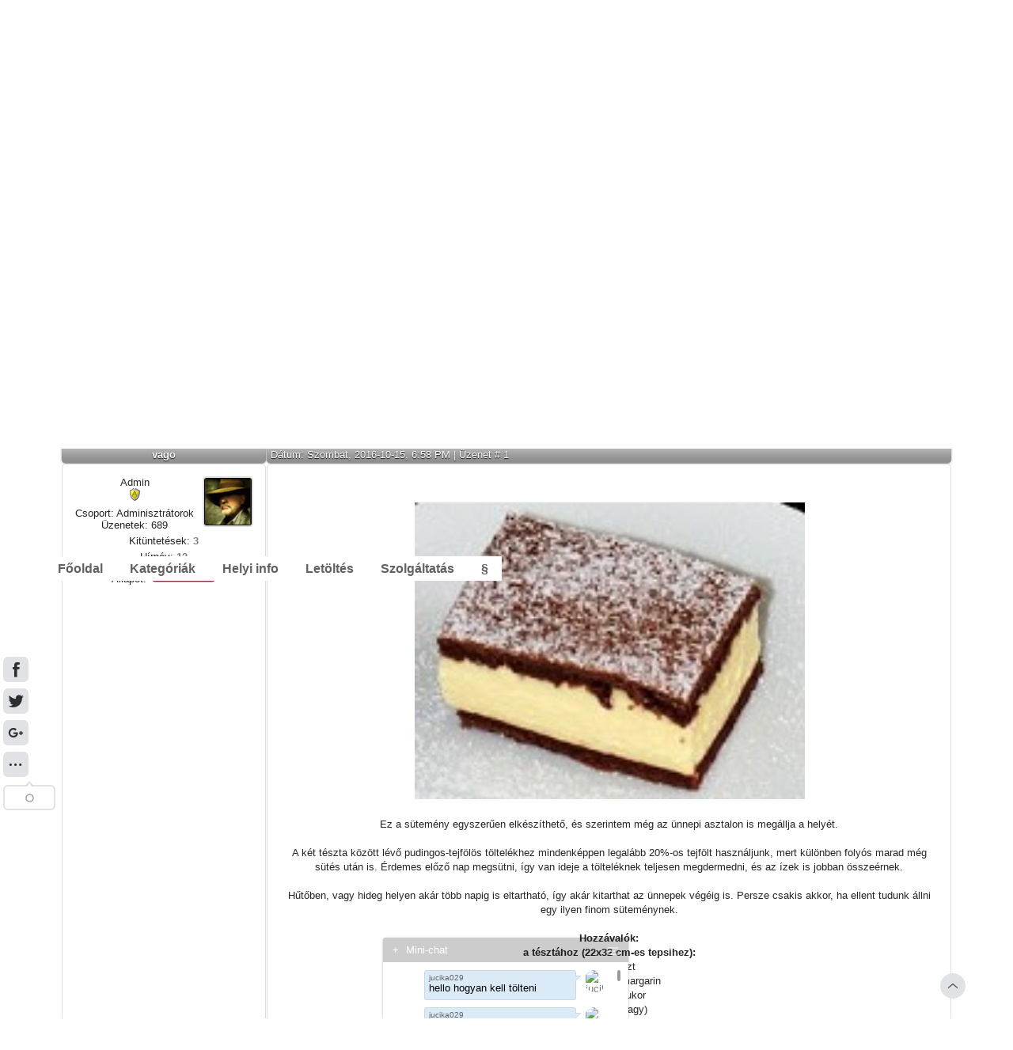

--- FILE ---
content_type: text/html; charset=UTF-8
request_url: http://samsoniak.into.hu/forum/60-713-1
body_size: 15355
content:
<!DOCTYPE html>
<html lang="hu-HU">


<head>
<script type="text/javascript" src="/?wd1xv0qU4KDnv0n1TIaLZhXDJu%21PQ25VRM%3Bc1Z4NRmFlQlIdg3VQT%3B3Il9ugQlOGiLbNTpFzqGZOBLXT%21%5EKXMUOXtF1Xs8trni5h3FyWxedbL7CQbpj83%3BLzwVtJ8FAKZ7ya6pyaBhX1DbvHp2drRHz%5E6I%21GmibZCDgr84ZbscVBe%3Bd2r%5E1t%5E2J3nZ8qYrBBdEwdgbdyIKPyWwdzp3MvpTwCKhhligoo"></script>
	<script type="text/javascript">new Image().src = "//counter.yadro.ru/hit;ucoznet?r"+escape(document.referrer)+(screen&&";s"+screen.width+"*"+screen.height+"*"+(screen.colorDepth||screen.pixelDepth))+";u"+escape(document.URL)+";"+Date.now();</script>
	<script type="text/javascript">new Image().src = "//counter.yadro.ru/hit;ucoz_desktop_ad?r"+escape(document.referrer)+(screen&&";s"+screen.width+"*"+screen.height+"*"+(screen.colorDepth||screen.pixelDepth))+";u"+escape(document.URL)+";"+Date.now();</script><script type="text/javascript">
if(typeof(u_global_data)!='object') u_global_data={};
function ug_clund(){
	if(typeof(u_global_data.clunduse)!='undefined' && u_global_data.clunduse>0 || (u_global_data && u_global_data.is_u_main_h)){
		if(typeof(console)=='object' && typeof(console.log)=='function') console.log('utarget already loaded');
		return;
	}
	u_global_data.clunduse=1;
	if('0'=='1'){
		var d=new Date();d.setTime(d.getTime()+86400000);document.cookie='adbetnetshowed=2; path=/; expires='+d;
		if(location.search.indexOf('clk2398502361292193773143=1')==-1){
			return;
		}
	}else{
		window.addEventListener("click", function(event){
			if(typeof(u_global_data.clunduse)!='undefined' && u_global_data.clunduse>1) return;
			if(typeof(console)=='object' && typeof(console.log)=='function') console.log('utarget click');
			var d=new Date();d.setTime(d.getTime()+86400000);document.cookie='adbetnetshowed=1; path=/; expires='+d;
			u_global_data.clunduse=2;
			new Image().src = "//counter.yadro.ru/hit;ucoz_desktop_click?r"+escape(document.referrer)+(screen&&";s"+screen.width+"*"+screen.height+"*"+(screen.colorDepth||screen.pixelDepth))+";u"+escape(document.URL)+";"+Date.now();
		});
	}
	
	new Image().src = "//counter.yadro.ru/hit;desktop_click_load?r"+escape(document.referrer)+(screen&&";s"+screen.width+"*"+screen.height+"*"+(screen.colorDepth||screen.pixelDepth))+";u"+escape(document.URL)+";"+Date.now();
}

setTimeout(function(){
	if(typeof(u_global_data.preroll_video_57322)=='object' && u_global_data.preroll_video_57322.active_video=='adbetnet') {
		if(typeof(console)=='object' && typeof(console.log)=='function') console.log('utarget suspend, preroll active');
		setTimeout(ug_clund,8000);
	}
	else ug_clund();
},3000);
</script>
<meta charset="utf-8">

<title>Pudingos-tejfölös szelet - Fórum
</title>
<meta name="description" content="Helyi infók, ingyenes szoftverek, játékok, operációs rendszerek letöltése és zenék - Hajdúsámson- samsoniak.into.hu">
<Meta property = "og: locale" content = "hu-HU" />
<meta name="viewport" content="width=device-width, initial-scale=1, maximum-scale=1" /> 

<script type="text/javascript">var browser=navigator.userAgent;var browserRegex=/(Android|BlackBerry|IEMobile|Nokia|iP(ad|hone|od)|Opera M(obi|ini))/;var isMobile=false;if(browser.match(browserRegex)){isMobile=true;addEventListener("load",function(){setTimeout(hideURLbar,0)},false);function hideURLbar(){window.scrollTo(0,1)}}</script>

<link rel="stylesheet" type="text/css" href="//fonts.googleapis.com/css?family=New Rocker">


<link type="text/css" rel="stylesheet" href="/_st/my.css" />


<link rel="stylesheet" href="http://samsoniak.into.hu/design/print.css" type="text/css" media="print" />

 <script type="text/javascript">
var navTitle = 'Navigation';

</script>


	<link rel="stylesheet" href="/.s/src/base.min.css" />
	<link rel="stylesheet" href="/.s/src/layer3.min.css" />

	<script src="/.s/src/jquery-1.12.4.min.js"></script>
	
	<script src="/.s/src/uwnd.min.js"></script>
	<script src="//s747.ucoz.net/cgi/uutils.fcg?a=uSD&ca=2&ug=999&isp=0&r=0.560714472402161"></script>
	<link rel="stylesheet" href="/.s/src/ulightbox/ulightbox.min.css" />
	<link rel="stylesheet" href="/.s/src/social.css" />
	<script src="/.s/src/ulightbox/ulightbox.min.js"></script>
	<script>
/* --- UCOZ-JS-DATA --- */
window.uCoz = {"mod":"fr","uLightboxType":1,"sign":{"3125":"Bezár","7254":"Méret megváltoztatása","7287":"Ugrás a fotó oldalához","5255":"Segítség","5458":"Tovább","7253":"Diavetítés indítása","7252":"Korábbi","7251":"Nem sikerült a feltöltés<br/>Próbáld meg később"},"site":{"id":"jsamsoniak","host":"samsoniak.ucoz.hu","domain":"samsoniak.into.hu"},"ssid":"650466125023577016126","module":"forum","layerType":3,"language":"hu","country":"US"};
/* --- UCOZ-JS-CODE --- */

	function Insert(qmid, user, text ) {
		user = user.replace(/\[/g, '\\[').replace(/\]/g, '\\]');
		if ( !!text ) {
			qmid = qmid.replace(/[^0-9]/g, "");
			paste("[quote="+user+";"+qmid+"]"+text+"[/quote]\n", 0);
		} else {
			_uWnd.alert('Jelöld ki az idézni kívánt szövegrészt', '', {w:230, h:80, tm:3000});
		}
	}

	function paste(text, flag ) {
		if ( document.selection && flag ) {
			document.addform.message.focus();
			document.addform.document.selection.createRange().text = text;
		} else {
			document.addform.message.value += text;
		}
	}

	function get_selection( ) {
		if ( window.getSelection ) {
			selection = window.getSelection().toString();
		} else if ( document.getSelection ) {
			selection = document.getSelection();
		} else {
			selection = document.selection.createRange().text;
		}
	}

	function pdel(id, n ) {
		if ( confirm('Biztosan törlöd?') ) {
			(window.pDelBut = document.getElementById('dbo' + id))
				&& (pDelBut.width = pDelBut.height = 13) && (pDelBut.src = '/.s/img/ma/m/i2.gif');
			_uPostForm('', {url:'/forum/60-713-' + id + '-8-0-650466125023577016126', 't_pid': n});
		}
	}
 function uSocialLogin(t) {
			var params = {"facebook":{"width":950,"height":520},"google":{"width":700,"height":600}};
			var ref = escape(location.protocol + '//' + ('samsoniak.into.hu' || location.hostname) + location.pathname + ((location.hash ? ( location.search ? location.search + '&' : '?' ) + 'rnd=' + Date.now() + location.hash : ( location.search || '' ))));
			window.open('/'+t+'?ref='+ref,'conwin','width='+params[t].width+',height='+params[t].height+',status=1,resizable=1,left='+parseInt((screen.availWidth/2)-(params[t].width/2))+',top='+parseInt((screen.availHeight/2)-(params[t].height/2)-20)+'screenX='+parseInt((screen.availWidth/2)-(params[t].width/2))+',screenY='+parseInt((screen.availHeight/2)-(params[t].height/2)-20));
			return false;
		}
		function TelegramAuth(user){
			user['a'] = 9; user['m'] = 'telegram';
			_uPostForm('', {type: 'POST', url: '/index/sub', data: user});
		}
function loginPopupForm(params = {}) { new _uWnd('LF', ' ', -250, -100, { closeonesc:1, resize:1 }, { url:'/index/40' + (params.urlParams ? '?'+params.urlParams : '') }) }
/* --- UCOZ-JS-END --- */
</script>

	<style>.UhideBlock{display:none; }</style>
</head>

<body class="page-body">
<div id="utbr8214" rel="s747"></div>
<!--U1AHEADER1Z--><header>
<div class="wrapper">
 <div id="header">
 <div class="head-l"> 
 <span class="site-l"><img src="http://samsoniak.into.hu/images/cimer.png" width=120 height=120 alt="Hajdúsámson címer">
 </span>
 </div>
 <div class="nevn"><style>.nevnapos{color:red;} .nevnapos1{color:#0000ff}.nevnap{color:#000;font: normal 12px verdana, tahoma, arial, sans-serif;}</style><div id="datenev" style="display:inline-block;"></div><script src="http://samsoniak.into.hu/script/nevnap.js" type="text/javascript"></script></div>
 <div class="head-r">
 <div class="ido">10:42 PM</div>
 <div id="sch-box">
 <div class="search-box">
 <div class="searchForm"><form onSubmit="this.sfSbm.disabled=true" method="get" style="margin:0" action="/search/"><div class="schQuery"><input value="" type="text" name="q" maxlength="30" size="20" class="queryField" /></div><div class="schBtn"><input type="submit" class="searchSbmFl" name="sfSbm" value="Search" /></div></form></div>
 </div></div></div>
 <div class="parallax"></div>
 <div class="clr"></div>
 </div>
<link type="text/css" rel="StyleSheet" href="http://samsoniak.into.hu/design/menu.css" />
<!--[START-QM0]--><div class="nav"><ul id="qm0" class="qmmc qm-horizontal-c">

 <li><a class="qmitem-m" href="http://samsoniak.into.hu/">Főoldal</a></li>
 <li><a class="qmitem-m qmparent" href="javascript:void(0)">Kateg&oacute;ri&aacute;k</a>

 <ul class="qmsub" style="width:380px;">
 <li><dl class="qmmulti qmml0" >
 <dd><span class="qmtitle">J&aacute;t&eacute;kok</span></dd>
 <dd><a class="qmitem-s qmparent" href="javascript:void(0)">Online</a>

 <ul class="qmsub">
 <li><a class="qmitem-s" href="http://samsoniak.into.hu/stuff/1">Arcade</a></li>
 <li><a class="qmitem-s" href="http://samsoniak.into.hu/stuff/2">K&aacute;rtya &eacute;s t&aacute;rsas</a></li>
 <li><a class="qmitem-s" href="http://samsoniak.into.hu/stuff/3">Puzzle</a></li>
 <li><a class="qmitem-s" href="http://samsoniak.into.hu/stuff/4">Sz&oacute;j&aacute;t&eacute;kok</a></li>
 <li><a class="qmitem-s" href="http://samsoniak.into.hu/stuff/5">T&aacute;rgykereső</a></li>
 <li><a class="qmitem-s" href="http://samsoniak.into.hu/stuff/6">Strat&eacute;giai</a></li>
 <li><a class="qmitem-s" href="http://samsoniak.into.hu/stuff/7">T&ouml;bbj&aacute;t&eacute;kos</a></li>
 <li><a class="qmitem-s" href="http://samsoniak.into.hu/stuff/8">Egy&eacute;b</a></li>
 <li><a class="qmitem-s" href="http://samsoniak.into.hu/stuff/9">Farmeres</a></li>
 <li><a class="qmitem-s" href="http://samsoniak.into.hu/stuff/10">Mari&oacute;s</a></li>
 <li><a class="qmitem-s" href="http://samsoniak.into.hu/stuff/11">Dani&eacute;</a></li>
 </ul> 
 <dd><a class="qmitem-s qmparent" href="javascript:void(0)">Letölthető</a>
 
 <ul class="qmsub">
 <li><a class="qmitem-s" href="http://samsoniak.into.hu/stuff/15">Autós</a></li>

 </ul></dd>
 
 <dd><span class="qmtitle">italreceptek</span></dd>
 <dd><a class="qmitem-s qmparent" href="http://samsoniak.into.hu/forum/70">Likőrök</a>
 <ul class="qmsub">
 <li><a class="qmitem-s" href="http://samsoniak.into.hu/forum/71">Csokisak</a></li>
</ul></dd>
 
 <dd><span class="qmtitle">&Eacute;telreceptek</span></dd>
 <dd><a class="qmitem-s" href="http://samsoniak.into.hu/forum/39">Nyomtatott</a></dd>
 <dd><a class="qmitem-s" href="http://samsoniak.into.hu/forum/10">Levesek</a></dd>
 <dd><a class="qmitem-s" href="http://samsoniak.into.hu/forum/9">Egyt&aacute;l &eacute;telek</a></dd>
 <dd><a class="qmitem-s" href="http://samsoniak.into.hu/forum/11">S&uuml;ltek</a></dd>
 <dd><a class="qmitem-s" href="http://samsoniak.into.hu/forum/12">Főzel&eacute;kek</a></dd>
 <dd><a class="qmitem-s qmparent" href="http://samsoniak.into.hu/forum/59">S&uuml;tem&eacute;nyek</a>
 <ul class="qmsub">
 <li><a class="qmitem-s" href="http://samsoniak.into.hu/forum/61">S&oacute;sak</a></li>
 <li><a class="qmitem-s" href="http://samsoniak.into.hu/forum/60">&Eacute;desek</a></li>
 <li><a class="qmitem-s" href="http://samsoniak.into.hu/forum/62">S&uuml;t&eacute;s n&eacute;lkűl</a></li>
 <li><a class="qmitem-s" href="http://samsoniak.into.hu/forum/63">Egy&eacute;b</a></li>
 </ul></dd>
 
 <dd><a class="qmitem-s qmparent" href="http://samsoniak.into.hu/forum/50">Kerti....</a>
 <ul class="qmsub">
 <li><a class="qmitem-s" href="http://samsoniak.into.hu/forum/51">Tárcsás</a></li>
 <li><a class="qmitem-s" href="http://samsoniak.into.hu/forum/52">Grilles</a></li>
 <li><a class="qmitem-s" href="http://samsoniak.into.hu/forum/53">Nyársas</a></li>
 </ul></dd>
 
 <dd><a class="qmitem-s qmparent" href="javascript:void(0);">Tart&oacute;s&iacute;t&aacute;s</a>

 <ul class="qmsub">
 <li><a class="qmitem-s" href="http://samsoniak.into.hu/forum/37">Befőttek</a></li>
 <li><a class="qmitem-s" href="http://samsoniak.into.hu/forum/34">Lekv&aacute;rok</a></li>
 <li><a class="qmitem-s" href="http://samsoniak.into.hu/forum/38">Egyéb</a></li>
 </ul></dd>

 <dd><a class="qmtitle" href="http://samsoniak.into.hu/forum/25">Op.rendszerek</a>
 
 <li><a class="qmitem-s qmparent" href="http://samsoniak.into.hu/forum/26">Windows</a>
<ul class="qmsub">
 <li><a class="qmitem-s" href="http://samsoniak.into.hu/forum/28-325-1">Windows Xp</a></li>
 <li><a class="qmitem-s" href="http://samsoniak.into.hu/forum/29-326-1">Windows Vista</a></li>
 <li><a class="qmitem-s" href="http://samsoniak.into.hu/forum/27-322-1">Windows 7</a></li>
 <li><a class="qmitem-s" href="http://samsoniak.into.hu/forum/30-327-1">Windows 8.1</a></li>
 <li><a class="qmitem-s" href="http://samsoniak.into.hu/forum/28-484-1">Windows 10</a></li>
 </li></ul>
</dd>

 <dd><a class="qmitem-s qmparent" href="http://samsoniak.into.hu/forum/31">Linux</a>
 <ul class="qmsub">
 <li><a class="qmitem-s" href="http://samsoniak.into.hu/forum/32-323-1">Ubuntu</a></li>
 <li><a class="qmitem-s" href="javascript:void(0);">New Item</a></li>
 <li><a class="qmitem-s" href="javascript:void(0);">New Item</a></li>
 </ul></dd>

 <dd><a class="qmitem-s qmparent" href="http://samsoniak.into.hu/forum/40">MacOs</a>
 <ul class="qmsub">
 <li><a class="qmitem-s" href="http://samsoniak.into.hu/forum/32-386">Snow Leopard </a></li>
 <li><a class="qmitem-s" href="javascript:void(0);">New Item</a></li>
 </ul></dd>
 </dl>

 <dl class="qmmulti qmml1" >
 <dd><span class="qmtitle">Vide&oacute;k</span></dd>
 <dd><a class="qmitem-s" href="http://samsoniak.into.hu/video/vic/http_samsoniak_ucoz_hu_video_vic_samsoniak_video_s">Oktat&oacute;</a></dd>
 <dd><a class="qmitem-s qmparent" href="javascript:void(0)">Zene</a>
 <dd><a class="qmitem-s" href="http://samsoniak.into.hu/video/vic/http_samsoniak_ucoz_hu_video_vic_samsoniak_video_l/rock">Rock</a></dd>
 
 <ul class="qmsub">
 <li><a class="qmitem-s" href="http://samsoniak.into.hu/video/vic/http_samsoniak_ucoz_hu_video_vic_samsoniak_video_l/rock">Rock</a></li>
 <li><a class="qmitem-s" href="http://samsoniak.into.hu/video/vic/http_samsoniak_ucoz_hu_video_vic_samsoniak_video_l">Egyéb</a></li>
 <li><a class="qmitem-s" href="http://samsoniak.into.hu/forum/42">Feliratos</a></li>
 </ul></dd>
 <dd><a class="qmitem-s" href="http://samsoniak.into.hu/video/vic/egyeb">Egy&eacute;b</a></dd>
 <dd><a class="qmitem-s" href="http://samsoniak.into.hu/index/0-68">Helyi</a></dd>
 
 <dd><li><a class="qmitem-s qmparent" href="javascript:void(0)"><span class="qmtitle">"Zene kuckó"</span></a>
 <ul class="qmsub">
 <dd><a class="qmitem-s" href="http://samsoniak.into.hu/board/1"><div class="noEntries">Mulat&oacute;s&nbsp;+0</a></div>
</dd>
 <dd><a class="qmitem-s" href="http://samsoniak.into.hu/board/15"><div class="noEntries">Magyar n&oacute;ta&nbsp;+0</a></div></dd>
 <dd><a class="qmitem-s" href="http://samsoniak.into.hu/board/7"><div class="noEntries">Roma zene&nbsp;+0</a></div></dd>
 <dd><a class="qmitem-s" href="http://samsoniak.into.hu/board/11">1 Track</a></dd>
 <dd><a class="qmitem-s" href="http://samsoniak.into.hu/board/3">Rap</a></dd>
 <dd><a class="qmitem-s" href="http://samsoniak.into.hu/board/4"><div class="noEntries">Egy&eacute;b&nbsp;+0</a></div></dd>
 <dd><a class="qmitem-s" href="http://samsoniak.into.hu/board/5">Disco</a></dd>
 <dd><a class="qmitem-s" href="http://samsoniak.into.hu/board/10">Mix</a></dd>
 <dd><a class="qmitem-s" href="http://samsoniak.into.hu/board/9">Retro</a></dd>
 <dd><a class="qmitem-s" href="http://samsoniak.into.hu/board/18">Manele</a></dd>
 <dd><a class="qmitem-s" href="http://samsoniak.into.hu/board/6">Filmzene</a></dd>
 <dd><a class="qmitem-s" href="http://samsoniak.into.hu/board/12">Diszkográfia</a></dd>
 <dd><a class="qmitem-s" href="http://samsoniak.into.hu/board/13">Karaoke</a></dd>
 <dd><a class="qmitem-s" href="http://samsoniak.into.hu/board/8">Klasszikus zene</a>
 <dd><a class="qmitem-s" href="http://samsoniak.into.hu/board/17">Humor</a>
 <dd><a class="qmitem-s" href="http://samsoniak.into.hu/board/20">Ünnepi</a></dd></li></ul></dd>

 <dd><li><a class="qmitem-s qmparent" href="javascript:void(0)"><span class="qmtitle">"Cikkek"</span></a>
 <ul class="qmsub">
 <dd><a class="qmitem-s" href="http://samsoniak.into.hu/publ/">Összes</a></dd>
 <dd><a class="qmitem-s" href="http://samsoniak.into.hu/publ/8">Leírások</a></dd>
 <dd><a class="qmitem-s" href="http://samsoniak.into.hu/publ/2">Érdekességek</a></dd>
</li></ul></dd>
 
 <dd><span class="qmtitle">Hasznos</span></dd>
 <dd><a class="qmitem-s qmparent" href="javascript:void(0);">Tudtad?</a>

 <ul class="qmsub">
 <li><a class="qmitem-s" href="http://samsoniak.into.hu/news/1-0-2">J&oacute; tudni</a></li>
 <li><a class="qmitem-s" href="http://samsoniak.into.hu/index/0-47">YT.let&ouml;ltő</a></li>
 <li><a class="qmitem-s" href="javascript:void(0);">New Item</a></li>
 <li><a class="qmitem-s" href="javascript:void(0);">New Item</a></li>
 </ul></dd>
 <dd><span class="qmtitle">Lomtár</span></dd>
 <dd><a class="qmitem-s" href="http://samsoniak.into.hu/index/0-69">Info archiv</a></dd>
 <dd><a class="qmitem-s" href="http://samsoniak.into.hu/publ/1-1-0-169">2014 választás</a></dd>
 </dl>
 <dl class="qmmulti qmml2" >
 <dd><span class="qmtitle">Fot&oacute;k</span></dd>
 <dd><a class="qmitem-s qmparent" href="javascript:void(0)">V&aacute;rosunk</a>

 <ul class="qmsub">
 <li><a class="qmitem-s" href="http://samsoniak.into.hu/photo/10">Anno</a></li>
 <li><a class="qmitem-s" href="http://samsoniak.into.hu/photo/11">Mostans&aacute;g</a></li>
 <li><a class="qmitem-s" href="http://samsoniak.into.hu/photo/18">Akikre b&uuml;szk&eacute;k...</a></li>
 <li><a class="qmitem-s" href="http://samsoniak.into.hu/photo/15">Sz&eacute;p napot</a></li>
 <li><a class="qmitem-s" href="http://samsoniak.into.hu/photo/20">2014 városnap</a></li>
 <li><a class="qmitem-s" href="http://samsoniak.into.hu/photo/21">2014 autómentes</a></li>
 </ul></dd>

 <dd><a class="qmitem-s qmparent" href="javascript:void(0)">K&eacute;pek</a>

 <ul class="qmsub">
 <li><a class="qmitem-s" href="http://samsoniak.into.hu/photo/3">GIF. K&eacute;pek</a></li>
 <li><a class="qmitem-s" href="http://samsoniak.into.hu/photo/4">K&eacute;pes id&eacute;zet</a></li>
 <li><a class="qmitem-s" href="http://samsoniak.into.hu/photo/5">&Aacute;llatos</a></li>
 <li><a class="qmitem-s" href="http://samsoniak.into.hu/photo/6">Term&eacute;szet</a></li>
 <li><a class="qmitem-s" href="http://samsoniak.into.hu/photo/8">Egy&eacute;b</a></li>
 <li><a class="qmitem-s" href="http://samsoniak.into.hu/photo/19">Virágkarnevál</a></li>
 <li><a class="qmitem-s" href="http://samsoniak.into.hu/photo/12">Vicces</a></li>
 <li><a class="qmitem-s" href="http://samsoniak.into.hu/photo/13">N&eacute;vnapos</a></li>
 <li><a class="qmitem-s" href="http://samsoniak.into.hu/photo/14">Keretek</a></li>
 <li><a class="qmitem-s" href="http://samsoniak.into.hu/photo/17">K&eacute;peslap</a></li>
 <li><a class="qmitem-s" href="http://samsoniak.into.hu/photo/16">PNG.</a></li>
 </ul></dd>

 <dd><a class="qmitem-s qmparent" href="javascript:void(0)">K&eacute;pszerkeszt&eacute;s</a>

 <ul class="qmsub">
 <li><a class="qmitem-s" href="http://samsoniak.into.hu/index/0-45">Online</a></li>
 <li><a class="qmitem-s" href="http://samsoniak.into.hu/news/1-0-4">PFS.-el</a></li>
 <li><a class="qmitem-s" href="http://samsoniak.into.hu/news/2015-06-29-52">Photoshop</a></li>
 <li><a class="qmitem-s" href="javascript:void(0);">New Item</a></li>
 </ul></dd>

 <dd><span class="qmtitle">FILMEK</span></dd>
 <dd><a class="qmitem-s qmparent" href="javascript:void(0)">Ikonok</a>
 
 <ul class="qmsub">
 <li><a class="qmitem-s" href="http://samsoniak.into.hu/forum/45">Jean-Claude Van Damme</a></li>
 <li><a class="qmitem-s" href="http://samsoniak.into.hu/forum/46">Sylvester Stallone</a></li>
 </ul></dd>
 <dd><a class="qmitem-s qmparent" href="javascript:void(0)">Menü</a>
 
 <ul class="qmsub">
 <li><a class="qmitem-s" href="http://samsoniak.into.hu/forum/5">Online film</a></li>
 <li><a class="qmitem-s" href="http://samsoniak.into.hu/forum/43">Többrészes</a></li>
 <li><a class="qmitem-s" href="http://samsoniak.into.hu/forum/42">Feliratos</a></li>
 <li><a class="qmitem-s" href="http://samsoniak.into.hu/forum/6">Gyerekeknek</a></li>
 <li><a class="qmitem-s" href="http://samsoniak.into.hu/forum/14">Horror</a></li>
 <li><a class="qmitem-s qmparent" href="javascript:void(0);">Kieg&eacute;sz&iacute;tők</a>

 <ul class="qmsub">
 <li><a class="qmitem-s" href="http://samsoniak.into.hu/forum/15-142-1">Adobe Flash Player</a></li>
 <li><a class="qmitem-s" href="http://samsoniak.into.hu/forum/15-141-1">Divx Webplayer</a></li>
 </ul></li>
 <li><a class="qmitem-s qmparent" href="http://samsoniak.into.hu/index/0-61">Sorozatok</a>
 <ul class="qmsub">
 <li><a class="qmitem-s" href="http://samsoniak.into.hu/forum/23-354-1">Csacska angyal</a></li>
 <li><a class="qmitem-s" href="http://samsoniak.into.hu/forum/23-384-1">Túlélni Jacket</a></li>
 <li><a class="qmitem-s" href="http://samsoniak.into.hu/forum/23-387-1">Forró szél</a></li>
 </ul></li>
 <li><a class="qmitem-s" href="http://samsoniak.into.hu/forum/24">R&eacute;gi magyar</a></li>

 </ul></dd>
 <dd><span class="qmtitle">Blog</span></dd>
 <dd><a class="qmitem-s qmparent" href="javascript:void(0);">Menü</a>

 <ul class="qmsub">
 <li><a class="qmitem-s" href="http://samsoniak.into.hu/publ/1">Oll&oacute;zva</a></li>
 <li><a class="qmitem-s" href="http://samsoniak.into.hu/publ/2">&Eacute;rdekes</a></li>
 <li><a class="qmitem-s" href="http://samsoniak.into.hu/publ/8">Le&iacute;r&aacute;s</a></li>
 <li><a class="qmitem-s" href="http://samsoniak.into.hu/blog/1-0-3">Anno</a></li>
 <li><a class="qmitem-s" href="http://samsoniak.into.hu/blog/1-0-1">Itthon</a></li>
 <li><a class="qmitem-s" href="http://samsoniak.into.hu/blog/1-0-2">K&uuml;lf&ouml;ld</a></li>
 </ul></dd>
 
 <dd><a class="qmitem-s qmparent" href="http://samsoniak.into.hu/forum/64"><span class="qmtitle">"Könyvtár"</span></a>
 <ul class="qmsub" style="margin-top:-200px;">
 <li><span class="qmtitle">Könyvek</span></li>
 <li><a class="qmitem-s" href="http://samsoniak.into.hu/forum/65">"Hangoskönyv"</a></li>
 <li><a class="qmitem-s" href="http://samsoniak.into.hu/forum/66">Itt olvashatod</a></li>
 <li><a class="qmitem-s" href="http://samsoniak.into.hu/forum/67">Digitalizált</a></li>
 <li><a class="qmitem-s" href="http://samsoniak.into.hu/publ/15">Magazinok</a></li>
 <li><span class="qmtitle">Chip magazin</span></li>
 <li><a class="qmitem-s" href="http://samsoniak.into.hu/publ/12-1-0-133">2014 j&uacute;lius</a></li>
 <li><a class="qmitem-s" href="http://samsoniak.into.hu/publ/12-1-0-142">2014 augusztus</a></li>
 <li><a class="qmitem-s" href="http://samsoniak.into.hu/publ/12-1-0-174">2014 nov</a></li>
 <li><span class="qmtitle">Pc World</span></li>
 <li><a class="qmitem-s" href="http://samsoniak.into.hu/publ/12-1-0-141">2014 augusztus</a></li>
 <li><a class="qmitem-s" href="http://samsoniak.into.hu/publ/12-1-0-170">2014 okóber</a></li>
 <li><a class="qmitem-s" href="http://samsoniak.into.hu/publ/12-1-0-173">2014 november</a></li>
 <li><a class="qmitem-s" href="http://samsoniak.into.hu/publ/12-1-0-175">2014 december</a></li>

 <li><a class="qmitem-s qmparent" href="javascript:void(0)">Tankönyvek</a>
 <ul class="qmsub">
 <li><a class="qmitem-s" href="http://samsoniak.into.hu/publ/13-1-0-143">C,D,E kat.</a></li>
 <li><a class="qmitem-s" href="http://samsoniak.into.hu/publ/14">Ajánlott</a></li>
 </ul></ul> 
 <li><span class="qmtitle">Népszokások</span></li>
 <dd><a class="qmitem-s" href="http://samsoniak.into.hu/load/27-1-0-114">Márton nap</a></dd>
 <dd><a class="qmitem-s" href="http://samsoniak.into.hu/load/27-1-0-115">Luca nap</a></dd>
 <dd><a class="qmitem-s" href="http://samsoniak.into.hu/load/30-1-0-119">Húsvét</a></dd></li>
 </dl></li>
 </ul></li>

 <li><a class="qmitem-m" href="http://samsoniak.into.hu/index/0-17">Helyi info</a></li>
 
 <li><a class="qmitem-m qmparent" href="javascript:void(0);">Let&ouml;lt&eacute;s</a>

 <ul class="qmsub">
 <li><a class="qmitem-s" href="http://samsoniak.into.hu/load/29-1-0-118">Nyomtatványok</a></li>
 <li><a class="qmitem-s" href="http://samsoniak.into.hu/load/23-1-0-112">Silent install</a></li>
 <li><a class="qmitem-s" href="http://samsoniak.into.hu/load/9">Biztons&aacute;g</a></li>
 <li><a class="qmitem-s" href="http://samsoniak.into.hu/load/10">Cd-Dvd</a></li>
 <li><a class="qmitem-s" href="http://samsoniak.into.hu/load/11">Internet</a></li>
 <li><a class="qmitem-s" href="http://samsoniak.into.hu/load/12">Audio</a></li>
 <li><a class="qmitem-s" href="http://samsoniak.into.hu/load/13">Video</a></li>
 <li><a class="qmitem-s" href="http://samsoniak.into.hu/load/14">Grafika</a></li>
 <li><a class="qmitem-s" href="http://samsoniak.into.hu/load/15">Egy&eacute;b</a></li>
 <li><a class="qmitem-s" href="http://samsoniak.into.hu/load/16">Windowshoz</a></li>
 <li><a class="qmitem-s" href="http://samsoniak.into.hu/load/24">B&ouml;ng&eacute;sző</a></li>
 <li><a class="qmitem-s" href="http://samsoniak.into.hu/index/0-49">Szoftverb&aacute;zis</a></li>
 <li><a class="qmitem-s" href="http://samsoniak.into.hu/index/0-50">Into.hu</a></li>
 <li><span class="qmtitle">Hasznoskák</span></li>
 <li><a class="qmitem-s" href="http://samsoniak.into.hu/load/32">Szakmai segítség</a></li>
 </ul>
 <li><a class="qmitem-m" href="http://samsoniak.into.hu/index/0-75">Szolgáltatás</a></li>
 <li><a class="qmitem-m qmparent" href="javascript:void(0);">§</a>
 <ul class="qmsub">
 <li><a class="qmitem-s" href="http://samsoniak.into.hu/publ/10-1-0-84">Szabályzat</a></li>
 <li><a class="qmitem-s" href="http://samsoniak.into.hu/index/0-74">Cookie szabályzat</a></li>
 <li><a class="qmitem-s" href="http://samsoniak.into.hu/index/0-3" target="_blank">Kapcsolat</a></li>
 </ul></li>
 </li>
</ul>
<!-- Create Menu Settings: (Int Menu ID, Object Literal Settings - {showDelay:int, hideDelay:int, interaction:string}) [interaction options... 'hover', 'all-always-open', 'click-all', 'all', 'all-always-open', 'main')] -->
<script type="text/javascript">qm_create(0,{showDelay:100,hideDelay:200,interaction:'hover',autoResize:false});</script><!--[END-QM0]-->

 <script type="text/javascript">
var link = "http://samsoniak.into.hu/alert.png";
document.getElementById("dinfav").href = http://samsoniak.into.hu/favicon.ico;</script></div>
 
<script type="text/javascript" src="http://samsoniak.into.hu/film/script_site.js"></script>
<div id="slider_top">
<a rel="nofollow" href="#" class="slider_prev"></a>
<a rel="nofollow" href="#" class="slider_next"></a>
 <div id="slider_inner"><ul><li><a href="http://samsoniak.into.hu/board/1-1-0-2426"><span>PIcaBA Group - VA MULATO 2024 JÚLIUS</span><img src="/_bd/24/77941586.jpg" alt="" /></a></li><li><a href="http://samsoniak.into.hu/board/1-1-0-2425"><span>Roberto - Csinálom én a jókedvet (2024)</span><img src="/_bd/24/88605403.jpg" alt="" /></a></li><li><a href="http://samsoniak.into.hu/board/1-1-0-2424"><span>PIcaBA Group - VA AROMA 2023 MÁRCIUS</span><img src="/_bd/24/85791928.jpg" alt="" /></a></li><li><a href="http://samsoniak.into.hu/board/1-1-0-2423"><span>PIcaBA Group - VA MULATO 2023 FEBRUÁR</span><img src="/_bd/24/90198384.jpg" alt="" /></a></li><li><a href="http://samsoniak.into.hu/board/1-1-0-2422"><span>Katica - Tudja rólam már az egész világ (2023)</span><img src="/_bd/24/57107734.jpg" alt="" /></a></li><li><a href="http://samsoniak.into.hu/board/1-1-0-2421"><span>PIcaBA Group - VA MULATO 2023 JANUÁR</span><img src="/_bd/24/58162133.jpg" alt="" /></a></li><li><a href="http://samsoniak.into.hu/board/4-1-0-2420"><span>Shania Twain – Come On Over (2023)</span><img src="/_bd/24/99830885.jpg" alt="" /></a></li><li><a href="http://samsoniak.into.hu/board/1-1-0-2419"><span>PIcaBA Group - VA AROMA 2022 december BUÉK Hungarian Version</span><img src="/_bd/24/13165211.jpg" alt="" /></a></li><li><a href="http://samsoniak.into.hu/board/1-1-0-2418"><span>PIcaBA Group - VA MULATÓ 2022 DECEMBER</span><img src="/_bd/24/71339009.jpg" alt="" /></a></li><li><a href="http://samsoniak.into.hu/board/1-1-0-2417"><span>Jolly - Jól érzem magam (2022)</span><img src="/_bd/24/27678967.jpg" alt="" /></a></li><li><a href="http://samsoniak.into.hu/board/20-1-0-2416"><span>Legjobb Magyar Karácsonyi Dalok (V&#39;Moto-Rock, Piramis Omega, Koncz Zsuzsa, Napoleon Boulevard)</span><img src="/_bd/24/62911666.png" alt="" /></a></li><li><a href="http://samsoniak.into.hu/board/1-1-0-2415"><span>PIcaBA Group - VA MULATO 2022 szeptember</span><img src="/_bd/24/73571377.jpg" alt="" /></a></li><li><a href="http://samsoniak.into.hu/board/1-1-0-2414"><span>VA - Koktél Mulatós Válogatás Album, Vol. 1 (2022)</span><img src="/_bd/24/24458915.jpg" alt="" /></a></li><li><a href="http://samsoniak.into.hu/board/1-1-0-2413"><span>PIcaBA Group - VA MULATO 2022 augusztus</span><img src="/_bd/24/51718430.jpg" alt="" /></a></li><li><a href="http://samsoniak.into.hu/board/1-1-0-2412"><span>Köteles Cindy - Jaj de magos ez a fa (2022)</span><img src="/_bd/24/59086018.jpg" alt="" /></a></li></ul></div>
 </div></section></div></div>
 
 
</header><!--/U1AHEADER1Z-->
<!--U1PROMO1Z--><!--/U1PROMO1Z-->

<div id="casing">
 

<div class="wrapper">
 

<div class="forum-box">
 

<div class="forumContent">
<table id="up" border="0" cellpadding="0" height="30" cellspacing="0" width="100%">

<tr>

<td align="right"><a href="javascript://" onclick="new _uWnd('myName','Samsoniak képfeltöltő',480,300,{min:0,shadow:1,header:1,max:0,resize:0},'&lt;iframe height=\'360px\' width=\'500\' src=\'http://samsoniak.into.hu/html/kfel.html\' frameborder=\'0\' &lt;/iframe&gt;');"><img class="fm" src="http://samsoniak.into.hu/Sajatgomb/kfel.png" height=30 alt="kfelt."/></a> &nbsp;
<a class="fNavLink" href="/forum/0-0-1-34" rel="nofollow">
<!--<s5209>--><img class="fm" src="http://samsoniak.into.hu/Sajatgomb/f1.png" height=30 alt="új ü."/>
<!--</s>--></a> 
<a class="fNavLink" href="/forum/0-0-1-35" rel="nofollow">
<!--<s5216>--><img class="fm" src="http://samsoniak.into.hu/Sajatgomb/f2.png" height=30 alt="tagok"/>
<!--</s>--></a> 
 <a class="fNavLink" href="/forum/0-0-0-36" rel="nofollow">
<!--<s5166>--><img class="fm" src="http://samsoniak.into.hu/Sajatgomb/f3.png" height=30 alt="f szab."/>
<!--</s>--></a> 
 <a class="fNavLink" href="/forum/0-0-0-6" rel="nofollow">
<!--<s3163>--><img class="fm" src="http://samsoniak.into.hu/Sajatgomb/f4.png" height=30 alt="keresés"/>
<!--</s>--></a> 
<a class="fNavLink" href="/forum/60-0-0-37" rel="nofollow"><img class="fm" src="http://samsoniak.into.hu/Sajatgomb/f5.png" height=30 alt="rss"/></a> 
<br>
</td>

</tr>

</table>
<div id="forumbody">
		

		<table class="ThrTopButtonsTbl" border="0" width="100%" cellspacing="0" cellpadding="0">
			<tr class="ThrTopButtonsRow1">
				<td width="50%" class="ThrTopButtonsCl11">
	<ul class="switches switchesTbl forum-pages">
		<li class="pagesInfo">Oldal <span class="curPage">1</span> / <span class="numPages">1</span></li>
		 <li class="switchActive">1</li> 
	</ul></td>
				<td align="right" class="frmBtns ThrTopButtonsCl12"><div id="frmButns83"><a href="javascript:;" rel="nofollow" onclick="_uWnd.alert('Az adott tevékenységhez szükséges az azonosítás. Lépj be, vagy regisztrálj.','',{w:230,h:80,tm:3000});return false;"><img alt="" style="margin:0;padding:0;border:0;" title="Válasz" src="/Sajatgomb/t_reply.gif" /></a> <a href="javascript:;" rel="nofollow" onclick="_uWnd.alert('Az adott tevékenységhez szükséges az azonosítás. Lépj be, vagy regisztrálj.','',{w:230,h:80,tm:3000});return false;"><img alt="" style="margin:0;padding:0;border:0;" title="Új téma" src="/Sajatgomb/t_new.gif" /></a> <a href="javascript:;" rel="nofollow" onclick="_uWnd.alert('Az adott tevékenységhez szükséges az azonosítás. Lépj be, vagy regisztrálj.','',{w:230,h:80,tm:3000});return false;"><img alt="" style="margin:0;padding:0;border:0;" title="Új kérdőív" src="/Sajatgomb/t_poll.gif" /></a></div></td></tr>
			
		</table>
		
	<table class="ThrForumBarTbl" border="0" width="100%" cellspacing="0" cellpadding="0">
		<tr class="ThrForumBarRow1">
			<td class="forumNamesBar ThrForumBarCl11 breadcrumbs" style="padding-top:3px;padding-bottom:5px;">
				<a class="forumBar breadcrumb-item" href="/forum/">Fórum</a>  <span class="breadcrumb-sep">&raquo;</span> <a class="forumBar breadcrumb-item" href="/forum/59">....mindenféle</a> <span class="breadcrumb-sep">&raquo;</span> <a class="forumBar breadcrumb-item" href="/forum/60">Édesek</a> <span class="breadcrumb-sep">&raquo;</span> <a class="forumBarA" href="/forum/60-713-1">Pudingos-tejfölös szelet</a> <span class="thDescr">(Aránylag olcsó, és karácsonyra is tökéletes)</span></td><td class="ThrForumBarCl12" >
	
	<script>
	function check_search(form ) {
		if ( form.s.value.length < 3 ) {
			_uWnd.alert('A keresési kulcsszó túl rövid.', '', { w:230, h:80, tm:3000 })
			return false
		}
		return true
	}
	</script>
	<form id="thread_search_form" onsubmit="return check_search(this)" action="/forum/60-713" method="GET">
		<input class="fastNav" type="submit" value="Ok" id="thread_search_button"><input type="text" name="s" value="" placeholder="Keresés a témában" id="thread_search_field"/>
	</form>
			</td></tr>
	</table>
		
		<div class="gDivLeft">
	<div class="gDivRight">
		<table class="gTable threadpage-posts-table" border="0" width="100%" cellspacing="1" cellpadding="0">
		<tr>
			<td class="gTableTop">
				<div style="float:right" class="gTopCornerRight"></div>
				<span class="forum-title">Pudingos-tejfölös szelet</span>
				</td></tr><tr><td class="postSeparator"><div id="nativeroll_video_cont" style="display:none;"></div></td></tr><tr id="post740"><td class="postFirst"><table border="0" width="100%" cellspacing="1" cellpadding="2" class="postTable">
<tr><td width="23%" class="postTdTop" align="center"><a class="postUser" href="javascript://" rel="nofollow" onClick="emoticon('[b]vago[/b],');return false;">vago</a></td><td class="postTdTop">Dátum: Szombat, 2016-10-15, 6:58 PM | Üzenet # <a rel="nofollow" name="740" class="postNumberLink" href="javascript:;" onclick="prompt('Az üzenet linkje', 'http://samsoniak.into.hu/forum/60-713-740-16-1476554308'); return false;">1</a></td></tr>
<tr><td class="postTdInfo" valign="top">
<img alt="avatar" title="vago" class="userAvatar" border="0" src="/avatar/36/7579-754434.gif"><div class="postRankName">Admin</div>

<div class="postRankIco"><img alt="" style="margin:0;padding:0;border:0;" name="groupIcon" src="http://s57.ucoz.net/img/fr/admin.gif" title="Adminisztrátorok" /></div>
<div class="postUserGroup">Csoport: Adminisztrátorok</div>
<div class="numposts">Üzenetek: <span="unp">689</span></div>
<div class="reputation">Kitüntetések: <a href="javascript:;" rel="nofollow" onclick="new _uWnd('AwL', 'Dicséretek listája', 380, 200, {autosize:1, closeonesc:1, maxh:300, minh:100},{url:'/index/54-1'});return false;" title="Dicséretek listája"><span class="repNums"><b>3</b></span></a> 
 <div class="reputation">Hírnév: <a title="Hírnévtörténet" class="repHistory" href="javascript:;" rel="nofollow" onclick="new _uWnd('Rh', ' ', -400, 250, { closeonesc:1, maxh:300, minh:100 }, { url:'/index/9-1'}); return false;"><b>12</b></a> 

<div class="statusBlock">Állapot: <span class="statusOffline"><img src="http://samsoniak.ucoz.hu/offline.png" border="0" alt="" /></span></div>
 
 </td><td class="posttdMessage" valign="top">
<br><span class="ucoz-forum-post" id="ucoz-forum-post-740" edit-url=""><div align="center"><img class="img_zoom" src="https://i.imgur.com/2bKnfSr.png" width=100% title="Nagyobb kép!"><br /><br />Ez a sütemény egyszerűen elkészíthető, és szerintem még az ünnepi asztalon is megállja a helyét.<br /><br />A két tészta között lévő pudingos-tejfölös töltelékhez mindenképpen legalább 20%-os tejfölt használjunk, mert különben folyós marad még sütés után is. Érdemes előző nap megsütni, így van ideje a tölteléknek teljesen megdermedni, és az ízek is jobban összeérnek.<br /><br />Hűtőben, vagy hideg helyen akár több napig is eltartható, így akár kitarthat az ünnepek végéig is. Persze csakis akkor, ha ellent tudunk állni egy ilyen finom süteménynek.<br /><br /><b>Hozzávalók:</b><br /><b>a tésztához (22x32 cm-es tepsihez):</b><br />40 dkg liszt<br />25 dkg Rama margarin<br />10 dkg porcukor<br />1 db tojás (nagy)<br />2 evőkanál cukrozatlan kakaó<br />1 evőkanál tejföl<br />1 kávéskanál szódabikarbóna<br /><br /><b>a pudingos-tejfölös krémhez:</b><br />2 csomag vaníliás pudingpor<br />5 dl tej<br />20 dkg porcukor<br />2 csomag vaníliás cukor<br />55 dkg tejföl (20%-os)<br /><br /><b>Elkészítés:</b><br />A liszthez adjuk hozzá a felkockázott margarint, majd kezdjük el összemorzsolni. Amikor már kellően morzsalékos, keverjük hozzá a porcukrot, a szódabikarbónát, és a kakaót.<br /><br />Ezután adjuk hozzá a tejfölt, az egész tojást, és gyors mozdulatokkal gyúrjuk össze a tésztát, majd osszuk el két egyenlő részre. (Könnyen nyújtható tészta legyen.)<br /><br />Egy sütőpapírt enyhén lisztezzünk meg, majd az egyik tésztagombócot nyújtsuk ki rajta tepsi méretűre. Ezután a sütőpapírral együtt, emeljük át a tepsibe. (A sütőpapír egy kicsivel lógjon túl a tepsi szélén.)<br /><br />Ezután öntsük a tésztára egyenletesen az előzőleg elkészített pudingos-tejfölös krémet.<br /><br />A krémhez a pudingport keverjük simára egy kevés tejjel, majd öntsük hozzá a maradék tejet. Ezután adjuk hozzá a porcukrot, a vaníliás cukrot, majd állandó keverés mellett, főzzük sűrűre. <br /><br />Amikor a puding kellően besűrűsödött, vegyük le a tűzről, majd hűtsük ki teljesen. (Én állandó keverés mellett hűtöttem ki, hogy szép sima krémet kapjak.)<br /><br />Ezután a teljesen kihűlt pudingos krémhez, apránként keverjük hozzá a tejfölt. (Mindenképpen 20%-os tejfölt keverjünk hozzá, mert különben nagyon folyós lesz a krém.)<br /><br />A tepsiben lévő tészta tetejére ezután egyenletesen kenjük rá a krémet, majd nyújtsuk ki a másik tésztagombócot, és óvatosan helyezzük a krém tetejére.<br /><br />Helyezzük be előmelegített sütőbe, majd közepes hőmérsékleten süssük 25-30 perc alatt készre. (Én légkeverésnél 150 fokon, 25 percig sütöttem)A sütőből kivéve a tepsiben hagyjuk teljesen kihűlni, majd tegyük be pár órára a hűtőbe, hogy a krém teljesen megdermedjen. (Én másnapig a hűtőben hagytam.)<br /><br />Tálalás előtt vegyük ki a süteményt a hűtőből, majd ízlés szerint szórjuk meg porcukorral, szeleteljük fel, majd úgy kínáljuk.<br /><br />Érdemes előző nap elkészíteni, így van ideje a krémnek jól megdermedni. Hűtőben, vagy hideg helyen 3-4 napig eltartható.<br /><br /><a class="link" href="http://u.to/J11HDw" title="http://gizi-receptjei.blogspot.hu/2015/12/pudingos-tejfolos-szelet.html" target="_blank">forrás>></a></div></span><br /><br />
 
<script>var pfHeaderImgUrl = '';var pfHeaderTagline = '';var pfdisableClickToDel = 0;var pfHideImages = 0;var pfImageDisplayStyle = 'block';var pfDisablePDF = 0;var pfDisableEmail = 0;var pfDisablePrint = 0;var pfCustomCSS = 'http://samsoniak.into.hu/design/printfriendly.css';var pfBtVersion='1';(function(){var js, pf;pf = document.createElement('script');pf.type = 'text/javascript';if ('https:' === document.location.protocol){js='https://pf-cdn.printfriendly.com/ssl/main.js'}else{js='http://cdn.printfriendly.com/printfriendly.js'}pf.src=js;document.getElementsByTagName('head')[0].appendChild(pf)})();</script><a href="http://www.printfriendly.com" style="color:#6D9F00;text-decoration:none;" class="printfriendly" onclick="window.print();return false;" title="Kinyomtatom"><img style="border:none;-webkit-box-shadow:none;box-shadow:none;margin:0 6px" src="http://samsoniak.into.hu/images/nyomtatas.png" width="50" height="35" alt="Nyomtatás" /></a><div class="fb-like" data-href="" data-layout="button" data-action="like" data-show-faces="true" data-share="true"></div><p>
<p>

</td></tr>
<tr><td class="postBottom" align="center">&nbsp;</td><td class="postBottom">
<table id="down" border="0" width="100%" cellspacing="0" cellpadding="0">
<tr><td><a href="/index/8-1"><img alt="" style="margin:0;padding:0;border:0;" src="/Sajatgomb/p_profile.gif" title="Felhasználó profilja" /></a>    </td><td align="right" style="padding-right:15px;"></td><td width="2%" nowrap align="right"><a class="goOnTop" href="javascript:scroll(0,0);"><img alt="" style="margin:0;padding:0;border:0;" src="/Sajatgomb/p_up.gif" title="Fel" /></a></td></tr>
</table></td></tr></table></td></tr></table></div></div><div class="gDivBottomLeft"></div><div class="gDivBottomCenter"></div><div class="gDivBottomRight"></div>
		<table class="ThrBotTbl" border="0" width="100%" cellspacing="0" cellpadding="0">
			<tr class="ThrBotRow1"><td colspan="2" class="bottomPathBar ThrBotCl11" style="padding-top:2px;">
	<table class="ThrForumBarTbl" border="0" width="100%" cellspacing="0" cellpadding="0">
		<tr class="ThrForumBarRow1">
			<td class="forumNamesBar ThrForumBarCl11 breadcrumbs" style="padding-top:3px;padding-bottom:5px;">
				<a class="forumBar breadcrumb-item" href="/forum/">Fórum</a>  <span class="breadcrumb-sep">&raquo;</span> <a class="forumBar breadcrumb-item" href="/forum/59">....mindenféle</a> <span class="breadcrumb-sep">&raquo;</span> <a class="forumBar breadcrumb-item" href="/forum/60">Édesek</a> <span class="breadcrumb-sep">&raquo;</span> <a class="forumBarA" href="/forum/60-713-1">Pudingos-tejfölös szelet</a> <span class="thDescr">(Aránylag olcsó, és karácsonyra is tökéletes)</span></td><td class="ThrForumBarCl12" >
	
	<script>
	function check_search(form ) {
		if ( form.s.value.length < 3 ) {
			_uWnd.alert('A keresési kulcsszó túl rövid.', '', { w:230, h:80, tm:3000 })
			return false
		}
		return true
	}
	</script>
	<form id="thread_search_form" onsubmit="return check_search(this)" action="/forum/60-713" method="GET">
		<input class="fastNav" type="submit" value="Ok" id="thread_search_button"><input type="text" name="s" value="" placeholder="Keresés a témában" id="thread_search_field"/>
	</form>
			</td></tr>
	</table></td></tr>
			<tr class="ThrBotRow2"><td class="ThrBotCl21" width="50%">
	<ul class="switches switchesTbl forum-pages">
		<li class="pagesInfo">Oldal <span class="curPage">1</span> / <span class="numPages">1</span></li>
		 <li class="switchActive">1</li> 
	</ul></td><td class="ThrBotCl22" align="right" nowrap="nowrap"><form name="navigation" style="margin:0px"><table class="navigationTbl" border="0" cellspacing="0" cellpadding="0"><tr class="navigationRow1"><td class="fFastNavTd navigationCl11" >
		<select class="fastNav" name="fastnav"><option class="fastNavMain" value="0">A fórum Főoldala</option><option class="fastNavCat"   value="4">...Filmek</option><option class="fastNavForum" value="5">&nbsp;&nbsp;&nbsp;&nbsp; Online Mozi</option><option class="fastNavForum" value="6">&nbsp;&nbsp;&nbsp;&nbsp; Gyerekeknek</option><option class="fastNavForum" value="14">&nbsp;&nbsp;&nbsp;&nbsp; Horror</option><option class="fastNavForum" value="15">&nbsp;&nbsp;&nbsp;&nbsp; Kiegészitők</option><option class="fastNavForum" value="23">&nbsp;&nbsp;&nbsp;&nbsp; Sorozatok online</option><option class="fastNavForum" value="24">&nbsp;&nbsp;&nbsp;&nbsp; Régi magyar</option><option class="fastNavForum" value="42">&nbsp;&nbsp;&nbsp;&nbsp; Feliratos</option><option class="fastNavForum" value="43">&nbsp;&nbsp;&nbsp;&nbsp; Többrészes</option><option class="fastNavForum" value="44">&nbsp;&nbsp;&nbsp;&nbsp; Ikonok</option><option class="fastNavForum" value="45">&nbsp;&nbsp;&nbsp;&nbsp;&nbsp;&nbsp;&nbsp;&nbsp; Jean-Claude Van Damme</option><option class="fastNavForum" value="46">&nbsp;&nbsp;&nbsp;&nbsp;&nbsp;&nbsp;&nbsp;&nbsp; Sylvester Stallone</option><option class="fastNavCat"   value="7">Kedvenceim</option><option class="fastNavForum" value="9">&nbsp;&nbsp;&nbsp;&nbsp; Egytál ételek</option><option class="fastNavForum" value="10">&nbsp;&nbsp;&nbsp;&nbsp; Levesek</option><option class="fastNavForum" value="11">&nbsp;&nbsp;&nbsp;&nbsp; Sültek</option><option class="fastNavForum" value="12">&nbsp;&nbsp;&nbsp;&nbsp; Főzelékek</option><option class="fastNavForum" value="33">&nbsp;&nbsp;&nbsp;&nbsp; Tartósítás</option><option class="fastNavForum" value="34">&nbsp;&nbsp;&nbsp;&nbsp;&nbsp;&nbsp;&nbsp;&nbsp; Lekvárok,dzsemek,stb....</option><option class="fastNavForum" value="37">&nbsp;&nbsp;&nbsp;&nbsp;&nbsp;&nbsp;&nbsp;&nbsp; Befőttek</option><option class="fastNavForum" value="38">&nbsp;&nbsp;&nbsp;&nbsp;&nbsp;&nbsp;&nbsp;&nbsp; Egyéb</option><option class="fastNavForum" value="35">&nbsp;&nbsp;&nbsp;&nbsp; Mikróban</option><option class="fastNavForum" value="39">&nbsp;&nbsp;&nbsp;&nbsp; Nyomtatott</option><option class="fastNavForum" value="50">&nbsp;&nbsp;&nbsp;&nbsp; Kerti....</option><option class="fastNavForum" value="51">&nbsp;&nbsp;&nbsp;&nbsp;&nbsp;&nbsp;&nbsp;&nbsp; Tárcsás</option><option class="fastNavForum" value="52">&nbsp;&nbsp;&nbsp;&nbsp;&nbsp;&nbsp;&nbsp;&nbsp; Grilles</option><option class="fastNavForum" value="53">&nbsp;&nbsp;&nbsp;&nbsp;&nbsp;&nbsp;&nbsp;&nbsp; Nyársas</option><option class="fastNavForum" value="69">&nbsp;&nbsp;&nbsp;&nbsp; Egyéb</option><option class="fastNavForum" value="70">&nbsp;&nbsp;&nbsp;&nbsp; Ital receptek</option><option class="fastNavForum" value="71">&nbsp;&nbsp;&nbsp;&nbsp;&nbsp;&nbsp;&nbsp;&nbsp; Likőrök</option><option class="fastNavCat"   value="21">Könyvek</option><option class="fastNavCat"   value="25">....mitől megy?</option><option class="fastNavForum" value="26">&nbsp;&nbsp;&nbsp;&nbsp; Windows</option><option class="fastNavForum" value="27">&nbsp;&nbsp;&nbsp;&nbsp;&nbsp;&nbsp;&nbsp;&nbsp; Windows 7</option><option class="fastNavForum" value="28">&nbsp;&nbsp;&nbsp;&nbsp;&nbsp;&nbsp;&nbsp;&nbsp; Windows Xp</option><option class="fastNavForum" value="29">&nbsp;&nbsp;&nbsp;&nbsp;&nbsp;&nbsp;&nbsp;&nbsp; Windows Vista</option><option class="fastNavForum" value="30">&nbsp;&nbsp;&nbsp;&nbsp;&nbsp;&nbsp;&nbsp;&nbsp; Windows 8.1</option><option class="fastNavForum" value="49">&nbsp;&nbsp;&nbsp;&nbsp;&nbsp;&nbsp;&nbsp;&nbsp; Windows 10</option><option class="fastNavForum" value="31">&nbsp;&nbsp;&nbsp;&nbsp; Linux</option><option class="fastNavForum" value="32">&nbsp;&nbsp;&nbsp;&nbsp;&nbsp;&nbsp;&nbsp;&nbsp; Ubuntu</option><option class="fastNavForum" value="40">&nbsp;&nbsp;&nbsp;&nbsp; Mac OSX</option><option class="fastNavForum" value="41">&nbsp;&nbsp;&nbsp;&nbsp;&nbsp;&nbsp;&nbsp;&nbsp; Snow Leopard</option><option class="fastNavCat"   value="47">önkormányzat</option><option class="fastNavForum" value="48">&nbsp;&nbsp;&nbsp;&nbsp; Jelöltek</option><option class="fastNavCat"   value="59">....mindenféle</option><option class="fastNavForumA" value="60" selected>&nbsp;&nbsp;&nbsp;&nbsp; Édesek</option><option class="fastNavForum" value="61">&nbsp;&nbsp;&nbsp;&nbsp; Sósak</option><option class="fastNavForum" value="62">&nbsp;&nbsp;&nbsp;&nbsp; Sütés nélkűl</option><option class="fastNavForum" value="63">&nbsp;&nbsp;&nbsp;&nbsp; Egyéb</option><option class="fastNavCat"   value="64">Könyvek</option><option class="fastNavForum" value="65">&nbsp;&nbsp;&nbsp;&nbsp; Hangos könyvek</option><option class="fastNavForum" value="68">&nbsp;&nbsp;&nbsp;&nbsp;&nbsp;&nbsp;&nbsp;&nbsp; Rejtő Jenő</option><option class="fastNavForum" value="66">&nbsp;&nbsp;&nbsp;&nbsp; Itt olvashatod</option><option class="fastNavForum" value="67">&nbsp;&nbsp;&nbsp;&nbsp; Digitalizált könyvek</option></select>
		<input class="fastNav" type="button" value="OK" onclick="top.location.href='/forum/'+(document.navigation.fastnav.value!='0'?document.navigation.fastnav.value:'');" />
		</td></tr></table></form></td></tr>
			<tr class="ThrBotRow3"><td class="ThrBotCl31"><div class="fFastLogin" style="padding-top:5px;padding-bottom:5px;"><input class="fastLogBt" type="button" value="Gyorsított belépés" onclick="loginPopupForm();" /></div></td><td class="ThrBotCl32" align="right" nowrap="nowrap"><form method="post" action="/forum/" style="margin:0px"><table class="FastSearchTbl" border="0" cellspacing="0" cellpadding="0"><tr class="FastSearchRow1"><td class="fFastSearchTd FastSearchCl11" >Keresés: <input class="fastSearch" type="text" style="width:150px" name="kw" placeholder="keyword" size="20" maxlength="60" /><input class="fastSearch" type="submit" value="OK" /></td></tr></table><input type="hidden" name="a" value="6" /></form></td></tr>
		</table>
		</div>
  
 <script> 
 e=document.getElementsByTagName('A'); 
 for(k=0; k<e.length;k++) { 
 if(e[k].className=="link"){ 
 e[k].innerHTML = '[<b>A linkeket csak regisztrált felhasználók tekinthetik meg!<b>]'; 
 e[k].href = 'http://samsoniak.into.hu/board'; 
 } 
 } 
 </script> 
 
</div>
<br />
 

<div class="clr">
</div>
 /forum/0-0-1-34
</div>
 
</div>

</div>
 
<div class="banner">
<div class="banTop">Bannerek,hirdetések!</div>
<a class="picl" href="http://samsoniak.into.hu/index/0-3" target="_BLANK"><img class="imgbann" src="http://samsoniak.into.hu/images/te.png" title="Lépj velem kapcsolatba!" alt="Samsoniak.into.hu"></a>
<a class="picr" href="" target="_blank"><img src="http://samsoniak.into.hu/images/enban.gif" class="imgbannR"/></a>
<a class="picl" href="#" target="_BLANK"><img class="imgbann" src="http://samsoniak.into.hu/images/pgyuie9dkm12i0elddo1.gif" title="boxy2.com upload your files for free" alt="boxy2.com"></a>
<a class="picr" href="http://zene-free.ucoz.hu/" target="_blank"><img src="http://samsoniak.into.hu/images/banner.jpg" class="imgbannR"/></a>
</div> 
<!--U1BFOOTER1Z--><footer>
 <script>
 (function(i,s,o,g,r,a,m){i['GoogleAnalyticsObject']=r;i[r]=i[r]||function(){
 (i[r].q=i[r].q||[]).push(arguments)},i[r].l=1*new Date();a=s.createElement(o),
 m=s.getElementsByTagName(o)[0];a.async=1;a.src=g;m.parentNode.insertBefore(a,m)
 })(window,document,'script','//www.google-analytics.com/analytics.js','ga');

 ga('create', 'UA-54620100-1', 'auto');
 ga('send', 'pageview');

</script>
 <div class="wrapper">
<div class="footer flex-container">
 <div class="footer-left">
 <div class="social"><a target="_blank" href="//www.facebook.com/share.php?u=http%3A//samsoniak.ucoz.hu" rel="nofollow" title="Megosztás a Facebookon!"><img src="http://samsoniak.ucoz.hu/ikonok/06-facebook-64.png" alt="facebook ikon"></a></div>
 <div class="social"><a target="_blank" href="https://plus.google.com/share?url=http%3A//samsoniak.ucoz.hu" rel="nofollow" title="Megosztás a Google-on!"><img src="http://samsoniak.ucoz.hu/ikonok/40-google-plus-64.png" alt="google ikon"></a></div>
 <div class="social"><a target="_blank" href="http://twitter.com/share?url=http://samsoniak.into.hu/" rel="nofollow" title="Megosztás a Twitteren!"><img src="http://samsoniak.ucoz.hu/ikonok/Twitter-64.png" alt="twitter ikon"></a></div>
 <div class="social"><a title="Add az iWiW-hez" onclick="window.open('http://iwiw.hu/pages/share/share.jsp?u='+encodeURIComponent(location.href)+'&amp;title='+encodeURIComponent(document.title));return false;" href="http://www.iwiw.hu/" target="_blank"><img src="http://samsoniak.ucoz.hu/ikonok/iwiw-inverse-icon.png" alt="IWIW ikon"></a></div>
 <div class="social"><a href="/forum/60-0-0-37" target="_blank" title="RSS"><img src="http://samsoniak.ucoz.hu/ikonok/20-rss-64.png" alt="RSS ikon"></a></div>
 <div class="social"><a href="//www.youtube.com/user/vago781?view_as=public" target="_blank" title="youtube"><img src="http://samsoniak.ucoz.hu/ikonok/18-youtube-64.png" alt="you tube ikon"></a></div>
 <div class="social"><a href="javascript://" onclick="new _uWnd('myName','Samsoniak képfeltöltő',480,300,{min:0,shadow:1,header:1,max:0,resize:0},'<iframe height=\'360px\' width=\'500\' src=\'http://samsoniak.into.hu/html/kfel.html\' frameborder=\'0\' </iframe>');"title="képfeltöltő"><img src="https://i.imgur.com/jjiHKMK.png" alt="Képfeltöltés"></a></div>
</div>
 <div class="footer-right"><br><br><br>
 <div class="copyright">Samsoniak.into.hu &copy; 2012-<span id="year"></span> Minden jog fenntartva! 
 <script>
 var d = new Date();
 var n = d.getFullYear();
 document.getElementById("year").innerHTML = n;
 </script><br><!-- "' --><span class="pbwDwhdq">Szeretnék <a href="https://www.ucoz.hu/">ingyenes honlapot</a> a <a href="https://www.ucoz.hu/">uCoz</a> rendszerben</span></div>
 <div class="dob1">
 <div class="cim">Társoldalunk</div>
 <div class="szöv">
 <a href="http://into.hu" target="_blanck" class="buttons"><img src="http://samsoniak.into.hu/images/into.jpg"></a>
 
 </div>
 </div>
 </div>
</div>



<!--Mini-chat--> 

<script type="text/javascript" src="/chat_files/cookies.js"></script> 

<script type="text/javascript" src="/chat_files/jquery.jscrollpane.js"></script> 
<script type="text/javascript" src="/chat_files/jquery.mousewheel.js"></script> 
<script type="text/javascript">jQuery(function() {jQuery('#wrapper2').jScrollPane({hideFocus:true});})</script> 

<div class="chat_over"> 
 
<div id="rules_chat"><span class="hm">Szabályzat</span><a href="javascript://" rel="nofollow" onclick="open_rules()"></a></div> 
 
 
<div id="bottom_chat" onclick="hide_chat()"><span>−</span>Mini-chat</div><div id="top_chat" onclick="show_chat()"><span>+</span>Mini-chat</div> 
<div id="cht" onclick="show_chat()"><div class="ngd"><div id="wrapper2" class="scroll-pane"><div id="scroller" class="comm"></div></div></div> 
 
<div class="chtt"><div class="clkg"><a href="javascript:;" rel="nofollow" onclick="loginPopupForm(); return false;">Belépés szükséges</a></div></div></div> 
<div id="c_one_clon">0</div><div id="c_tell"></div> 
</div> 

<div id="onlCountDate"></div> 

<script type="text/javascript"> 
$('#onlCount').html($('#onl1 b').html()) 
function open_oline_list() {new _uWnd('UserList','Jelenleg online',240, 152,{modal:1,autosize:0,resize:0,notaskbar:1,fadetype:1,fadespeed:500,fadeclosetype:1,fadeclosespeed:500,align:'left'},'<fieldset class="sortUserlist"><legend>Összegzés:</legend><div></div></fieldset>')} 
function open_rules() {new _uWnd('UserList','Chat szabályzat',330, 190,{modal:1,autosize:0,resize:0,notaskbar:1,fadetype:1,fadespeed:500,fadeclosetype:1,fadeclosespeed:500,align:'left'},'<p><b>Chat-ünkön tilos:</b></p><ul><li>spammolni;</li><li>flood-olni;</li><li>trágár szavakat használni;</li><li>termékeket vagy weboldalakat reklámozni;</li><li>más felhasználók jogait megsérteni.</li></ul><p><a href="http://ucoztaska.net" target="_blank">Chat forrása</a></p>')} 

var wActive = '1'; 
$(window).blur(function() {wActive = '0'}); 
$(window).focus(function() {wActive = '1'}); 

function otbet(xt) {$('#mchatMsgF').val(''+xt+', ');$('#mchatMsgF').focus()} 
function smiles(tx) { 
$('#mchatMsgF').val($('#mchatMsgF').val()+' '+tx+' ') 
$('#mchatMsgF').focus() 
} 
function show_chat() { 
$('.chat_over').animate({bottom:'20px'},200) 
$('#top_chat').fadeOut(200,function(){$('#bottom_chat').fadeIn(200)}) 
setCookie('chat', '1', 10, "/")} 
function hide_chat() { 
$('.chat_over').animate({bottom:'-262px'},200) 
$('#bottom_chat').fadeOut(200,function(){$('#top_chat').fadeIn(200)}) 
setCookie('chat', '0', 10, "/")} 
function show_profile(nmm) { 
document.location.href='/index/8-'+nmm 
} 

function sound_on() { 
$('.sound_off').fadeOut(200, function(){$('.sound_on').fadeIn(200)});setCookie('musics', 'on', 10, "/") 
} 

function sound_off() { 
$('.sound_on').fadeOut(200, function(){$('.sound_off').fadeIn(200)});setCookie('musics', 'off', 10, "/") 
} 

musics = getCookie('musics') 

if(musics == 'off') {$('.sound_off').show();$('.sound_on').hide()} 

function messages() { 
$.get('/mchat/', function(dt){ 
if(wActive==1) { 
 
} 

setTimeout(function(){$('#c_one_clon').html($('#c_one', dt).html());$('.message_fadein').eq(0).slideDown(200);},2100) 

$('#scroller').html($('div.msg', dt).after()); 
setTimeout(function(){$('.message_fadein').fadeIn(200);$('#wrapper2').fadeIn(200);jQuery('#wrapper2').jScrollPane();},200) 
$('.comm_id0').addClass('myBubble');$('.comm_id0 .l_it').hide(); 
}); 
$('#mchatC1F').val('/chat_files/noavatar.gif') 
setTimeout(function(){messages()},20000) 
$('.message_fadein').eq(0).slideDown(200); 
} 
messages(); 

chtcc = getCookie('chat'); 
if(chtcc == '1') {$('.chat_over').css('bottom', '20px');$('#top_chat').hide();$('#bottom_chat').show()} 

$('.chat_over').mouseover(function(){ 
document.onmousewheel = function (e) {e.preventDefault();} 
}) 

$('.chat_over').mouseout(function(){document.onmousewheel = ''}) 
</script> 
<span id="favPmA"><span id="favPmB"></span></span> 
<script type="text/javascript"> 
 jQuery(document).ready(function(){ 
 setInterval("jQuery('#favPmA').load('# span#favPmB');",15000); 
 }); 
 </script>
</footer><!--/U1BFOOTER1Z-->

<script type="text/javascript" src="/.s/t/2012/template.min.js">
</script>
 


<div style="display:none">


</div>

</body>

</html><!-- uSocial -->
<script async src="https://usocial.pro/usocial/usocial.js?v=6.0.0" data-script="usocial" charset="utf-8"></script>
<div class="uSocial-Share" data-lang="en" data-pid="b2d89e90722064cee761f4ad87322728" data-type="share" data-options="round-rect,style3,left,slide-down,horizontal,size32,eachCounter0,eachCounter-right,counter1,counter-after,upArrow-right" data-social="fb,twi,gPlus,spoiler,bookmarks,print,email" data-mobile="vi,wa,sms"></div>
<!-- /uSocial --><script>
		var uSocial = document.querySelectorAll(".uSocial-Share") || [];
			for (var i = 0; i < uSocial.length; i++) {
				if (uSocial[i].parentNode.style.display === 'none') {
					uSocial[i].parentNode.style.display = '';
				}
			}
	</script>
<!-- 0.07790 (s747) -->

--- FILE ---
content_type: text/html; charset=UTF-8
request_url: http://samsoniak.into.hu/mchat/
body_size: 3589
content:
<!DOCTYPE html>
	<html><head>
		<meta name="color-scheme" content="light">
		<meta name="robots" content="none" />
		<link rel="stylesheet" href="/_st/my.css">
		<style>.UhideBlock{display:none; }</style>
		
		<script src="/.s/src/jquery-1.12.4.min.js"></script>
		<script src="/.s/src/uwnd.min.js"></script>
		<script>
		
	function showProfile(uid ) {
		window.open('/index/8-' + uid)
	}
	
		function toUser(userLogin ) {
			(messageField = parent.window.document.getElementById('mchatMsgF'))
			&& (messageField.value += '[i]' + userLogin + '[/i], ') && messageField.focus();
		}
		</script>
	</head><body  class="mchat-body">
		<div id="newEntryT"></div>
		<div style="white-space:normal">
			 
<div class="msg"> 
<div class="sb1 comm_id0"> 
<div class="chatBubbles"> 
<div id="av0" class="cBubbleLeft"><span></span><div class="av"><a href="javascript:;" rel="nofollow" onclick="showProfile('5264');"><img src="https://lh3.googleusercontent.com/a/ACg8ocL32Q57lJHDT49cRDAl" alt="jucika029" width="28" /></a></div></div> 
<div id="ms0" class="chatRight"> 
<div class="us"><div class="pdvr"><span class="l_it"><a href="javascript:otbet('jucika029')" class="otbv">Válasz</a> |</span> 2025-12-21 7:45 PM</div> 
<a href="javascript:;" rel="nofollow" onclick="showProfile('5264');" class="us_name">jucika029</a> 
</div> 
<div class="chatInner"  id="c_one">hello hogyan kell tölteni</div> 
</div> 
<div id="av0" class="cBubbleRight" align="right"><span></span><div class="av"><a href="javascript:;" rel="nofollow" onclick="showProfile('5264');"><img src="https://lh3.googleusercontent.com/a/ACg8ocL32Q57lJHDT49cRDAl" alt="jucika029" /></a></div></div> 
</div> 
</div> 
</div> 
 
<div class="msg"> 
<div class="sb2 comm_id0"> 
<div class="chatBubbles"> 
<div id="av0" class="cBubbleLeft"><span></span><div class="av"><a href="javascript:;" rel="nofollow" onclick="showProfile('5264');"><img src="https://lh3.googleusercontent.com/a/ACg8ocL32Q57lJHDT49cRDAl" alt="jucika029" width="28" /></a></div></div> 
<div id="ms0" class="chatRight"> 
<div class="us"><div class="pdvr"><span class="l_it"><a href="javascript:otbet('jucika029')" class="otbv">Válasz</a> |</span> 2025-12-21 7:45 PM</div> 
<a href="javascript:;" rel="nofollow" onclick="showProfile('5264');" class="us_name">jucika029</a> 
</div> 
<div class="chatInner" >hello hogyan kell tölteni</div> 
</div> 
<div id="av0" class="cBubbleRight" align="right"><span></span><div class="av"><a href="javascript:;" rel="nofollow" onclick="showProfile('5264');"><img src="https://lh3.googleusercontent.com/a/ACg8ocL32Q57lJHDT49cRDAl" alt="jucika029" /></a></div></div> 
</div> 
</div> 
</div> 
 
<div class="msg"> 
<div class="sb1 comm_id0"> 
<div class="chatBubbles"> 
<div id="av0" class="cBubbleLeft"><span></span><div class="av"><a href="javascript:;" rel="nofollow" onclick="showProfile('4868');"><img src="https://lh3.googleusercontent.com/a/ACg8ocL0zIV0JcN9QppF4YZT" alt="ruszogergo1" width="28" /></a></div></div> 
<div id="ms0" class="chatRight"> 
<div class="us"><div class="pdvr"><span class="l_it"><a href="javascript:otbet('ruszogergo1')" class="otbv">Válasz</a> |</span> 2025-05-29 5:54 PM</div> 
<a href="javascript:;" rel="nofollow" onclick="showProfile('4868');" class="us_name">ruszogergo1</a> 
</div> 
<div class="chatInner" >valaki tudja hogyan kell letölteni??</div> 
</div> 
<div id="av0" class="cBubbleRight" align="right"><span></span><div class="av"><a href="javascript:;" rel="nofollow" onclick="showProfile('4868');"><img src="https://lh3.googleusercontent.com/a/ACg8ocL0zIV0JcN9QppF4YZT" alt="ruszogergo1" /></a></div></div> 
</div> 
</div> 
</div> 
 
<div class="msg"> 
<div class="sb2 comm_id0"> 
<div class="chatBubbles"> 
<div id="av0" class="cBubbleLeft"><span></span><div class="av"><a href="javascript:;" rel="nofollow" onclick="showProfile('4868');"><img src="https://lh3.googleusercontent.com/a/ACg8ocL0zIV0JcN9QppF4YZT" alt="ruszogergo1" width="28" /></a></div></div> 
<div id="ms0" class="chatRight"> 
<div class="us"><div class="pdvr"><span class="l_it"><a href="javascript:otbet('ruszogergo1')" class="otbv">Válasz</a> |</span> 2025-05-29 5:53 PM</div> 
<a href="javascript:;" rel="nofollow" onclick="showProfile('4868');" class="us_name">ruszogergo1</a> 
</div> 
<div class="chatInner" >valaki tudja hogyan kell letölteni??</div> 
</div> 
<div id="av0" class="cBubbleRight" align="right"><span></span><div class="av"><a href="javascript:;" rel="nofollow" onclick="showProfile('4868');"><img src="https://lh3.googleusercontent.com/a/ACg8ocL0zIV0JcN9QppF4YZT" alt="ruszogergo1" /></a></div></div> 
</div> 
</div> 
</div> 
 
<div class="msg"> 
<div class="sb1 comm_id0"> 
<div class="chatBubbles"> 
<div id="av0" class="cBubbleLeft"><span></span><div class="av"><a href="javascript:;" rel="nofollow" onclick="showProfile('4868');"><img src="https://lh3.googleusercontent.com/a/ACg8ocL0zIV0JcN9QppF4YZT" alt="ruszogergo1" width="28" /></a></div></div> 
<div id="ms0" class="chatRight"> 
<div class="us"><div class="pdvr"><span class="l_it"><a href="javascript:otbet('ruszogergo1')" class="otbv">Válasz</a> |</span> 2025-05-29 5:53 PM</div> 
<a href="javascript:;" rel="nofollow" onclick="showProfile('4868');" class="us_name">ruszogergo1</a> 
</div> 
<div class="chatInner" >valaki tudja hogyan kell letölteni??</div> 
</div> 
<div id="av0" class="cBubbleRight" align="right"><span></span><div class="av"><a href="javascript:;" rel="nofollow" onclick="showProfile('4868');"><img src="https://lh3.googleusercontent.com/a/ACg8ocL0zIV0JcN9QppF4YZT" alt="ruszogergo1" /></a></div></div> 
</div> 
</div> 
</div> 
 
<div class="msg"> 
<div class="sb2 comm_id0"> 
<div class="chatBubbles"> 
<div id="av0" class="cBubbleLeft"><span></span><div class="av"><a href="javascript:;" rel="nofollow" onclick="showProfile('4868');"><img src="https://lh3.googleusercontent.com/a/ACg8ocL0zIV0JcN9QppF4YZT" alt="ruszogergo1" width="28" /></a></div></div> 
<div id="ms0" class="chatRight"> 
<div class="us"><div class="pdvr"><span class="l_it"><a href="javascript:otbet('ruszogergo1')" class="otbv">Válasz</a> |</span> 2025-05-29 5:53 PM</div> 
<a href="javascript:;" rel="nofollow" onclick="showProfile('4868');" class="us_name">ruszogergo1</a> 
</div> 
<div class="chatInner" >valaki tudja hogyan kell letölteni??</div> 
</div> 
<div id="av0" class="cBubbleRight" align="right"><span></span><div class="av"><a href="javascript:;" rel="nofollow" onclick="showProfile('4868');"><img src="https://lh3.googleusercontent.com/a/ACg8ocL0zIV0JcN9QppF4YZT" alt="ruszogergo1" /></a></div></div> 
</div> 
</div> 
</div> 
 
<div class="msg"> 
<div class="sb1 comm_id0"> 
<div class="chatBubbles"> 
<div id="av0" class="cBubbleLeft"><span></span><div class="av"><a href="javascript:;" rel="nofollow" onclick="showProfile('4868');"><img src="https://lh3.googleusercontent.com/a/ACg8ocL0zIV0JcN9QppF4YZT" alt="ruszogergo1" width="28" /></a></div></div> 
<div id="ms0" class="chatRight"> 
<div class="us"><div class="pdvr"><span class="l_it"><a href="javascript:otbet('ruszogergo1')" class="otbv">Válasz</a> |</span> 2025-05-29 5:53 PM</div> 
<a href="javascript:;" rel="nofollow" onclick="showProfile('4868');" class="us_name">ruszogergo1</a> 
</div> 
<div class="chatInner" >valaki tudja hogyan kell letölteni??</div> 
</div> 
<div id="av0" class="cBubbleRight" align="right"><span></span><div class="av"><a href="javascript:;" rel="nofollow" onclick="showProfile('4868');"><img src="https://lh3.googleusercontent.com/a/ACg8ocL0zIV0JcN9QppF4YZT" alt="ruszogergo1" /></a></div></div> 
</div> 
</div> 
</div> 
 
<div class="msg"> 
<div class="sb2 comm_id0"> 
<div class="chatBubbles"> 
<div id="av0" class="cBubbleLeft"><span></span><div class="av"><a href="javascript:;" rel="nofollow" onclick="showProfile('4868');"><img src="https://lh3.googleusercontent.com/a/ACg8ocL0zIV0JcN9QppF4YZT" alt="ruszogergo1" width="28" /></a></div></div> 
<div id="ms0" class="chatRight"> 
<div class="us"><div class="pdvr"><span class="l_it"><a href="javascript:otbet('ruszogergo1')" class="otbv">Válasz</a> |</span> 2025-05-29 5:53 PM</div> 
<a href="javascript:;" rel="nofollow" onclick="showProfile('4868');" class="us_name">ruszogergo1</a> 
</div> 
<div class="chatInner" >valaki tudja hogyan kell letölteni??</div> 
</div> 
<div id="av0" class="cBubbleRight" align="right"><span></span><div class="av"><a href="javascript:;" rel="nofollow" onclick="showProfile('4868');"><img src="https://lh3.googleusercontent.com/a/ACg8ocL0zIV0JcN9QppF4YZT" alt="ruszogergo1" /></a></div></div> 
</div> 
</div> 
</div> 
 
<div class="msg"> 
<div class="sb1 comm_id0"> 
<div class="chatBubbles"> 
<div id="av0" class="cBubbleLeft"><span></span><div class="av"><a href="javascript:;" rel="nofollow" onclick="showProfile('4868');"><img src="https://lh3.googleusercontent.com/a/ACg8ocL0zIV0JcN9QppF4YZT" alt="ruszogergo1" width="28" /></a></div></div> 
<div id="ms0" class="chatRight"> 
<div class="us"><div class="pdvr"><span class="l_it"><a href="javascript:otbet('ruszogergo1')" class="otbv">Válasz</a> |</span> 2025-05-29 5:53 PM</div> 
<a href="javascript:;" rel="nofollow" onclick="showProfile('4868');" class="us_name">ruszogergo1</a> 
</div> 
<div class="chatInner" >valaki tudja hogyan kell letölteni??</div> 
</div> 
<div id="av0" class="cBubbleRight" align="right"><span></span><div class="av"><a href="javascript:;" rel="nofollow" onclick="showProfile('4868');"><img src="https://lh3.googleusercontent.com/a/ACg8ocL0zIV0JcN9QppF4YZT" alt="ruszogergo1" /></a></div></div> 
</div> 
</div> 
</div> 
 
<div class="msg"> 
<div class="sb2 comm_id0"> 
<div class="chatBubbles"> 
<div id="av0" class="cBubbleLeft"><span></span><div class="av"><a href="javascript:;" rel="nofollow" onclick="showProfile('4868');"><img src="https://lh3.googleusercontent.com/a/ACg8ocL0zIV0JcN9QppF4YZT" alt="ruszogergo1" width="28" /></a></div></div> 
<div id="ms0" class="chatRight"> 
<div class="us"><div class="pdvr"><span class="l_it"><a href="javascript:otbet('ruszogergo1')" class="otbv">Válasz</a> |</span> 2025-05-29 5:53 PM</div> 
<a href="javascript:;" rel="nofollow" onclick="showProfile('4868');" class="us_name">ruszogergo1</a> 
</div> 
<div class="chatInner" >valaki tudja hogyan kell letölteni??</div> 
</div> 
<div id="av0" class="cBubbleRight" align="right"><span></span><div class="av"><a href="javascript:;" rel="nofollow" onclick="showProfile('4868');"><img src="https://lh3.googleusercontent.com/a/ACg8ocL0zIV0JcN9QppF4YZT" alt="ruszogergo1" /></a></div></div> 
</div> 
</div> 
</div> 
 
<div class="msg"> 
<div class="sb1 comm_id0"> 
<div class="chatBubbles"> 
<div id="av0" class="cBubbleLeft"><span></span><div class="av"><a href="javascript:;" rel="nofollow" onclick="showProfile('5026');"><img src="https://lh3.googleusercontent.com/a/AAcHTtcHCvGWHHvxj5fmwc3J" alt="egymagyarlegos" width="28" /></a></div></div> 
<div id="ms0" class="chatRight"> 
<div class="us"><div class="pdvr"><span class="l_it"><a href="javascript:otbet('egymagyarlegos')" class="otbv">Válasz</a> |</span> 2023-08-02 1:45 PM</div> 
<a href="javascript:;" rel="nofollow" onclick="showProfile('5026');" class="us_name">egymagyarlegos</a> 
</div> 
<div class="chatInner" >A feacebook videót nem tudom megnézni, mert valószinűleg zárt csoportban lett megosztva, a degoo pedig azt írja, hogy &quot;Link is invalid or has expired&quot;, valaki tudna segíteni?</div> 
</div> 
<div id="av0" class="cBubbleRight" align="right"><span></span><div class="av"><a href="javascript:;" rel="nofollow" onclick="showProfile('5026');"><img src="https://lh3.googleusercontent.com/a/AAcHTtcHCvGWHHvxj5fmwc3J" alt="egymagyarlegos" /></a></div></div> 
</div> 
</div> 
</div> 
 
<div class="msg"> 
<div class="sb2 comm_id0"> 
<div class="chatBubbles"> 
<div id="av0" class="cBubbleLeft"><span></span><div class="av"><a href="javascript:;" rel="nofollow" onclick="showProfile('1');"><img src="/avatar/36/7579-754434.gif" alt="vago" width="28" /></a></div></div> 
<div id="ms0" class="chatRight"> 
<div class="us"><div class="pdvr"><span class="l_it"><a href="javascript:otbet('vago')" class="otbv">Válasz</a> |</span> 2022-10-31 9:59 AM</div> 
<a href="javascript:;" rel="nofollow" onclick="showProfile('1');" class="us_name">vago</a> 
</div> 
<div class="chatInner" >ardzsuna20, Letöltőgomb alatt:&quot;Észrevételek&quot;- abban: halott link.  Így ugyanis nem tudom,miről van szó.</div> 
</div> 
<div id="av0" class="cBubbleRight" align="right"><span></span><div class="av"><a href="javascript:;" rel="nofollow" onclick="showProfile('1');"><img src="/avatar/36/7579-754434.gif" alt="vago" /></a></div></div> 
</div> 
</div> 
</div> 
 
<div class="msg"> 
<div class="sb1 comm_id0"> 
<div class="chatBubbles"> 
<div id="av0" class="cBubbleLeft"><span></span><div class="av"><a href="javascript:;" rel="nofollow" onclick="showProfile('4909');"><img src="/chat_files/noavatar.gif" alt="ardzsuna20" width="28" /></a></div></div> 
<div id="ms0" class="chatRight"> 
<div class="us"><div class="pdvr"><span class="l_it"><a href="javascript:otbet('ardzsuna20')" class="otbv">Válasz</a> |</span> 2022-10-30 10:13 PM</div> 
<a href="javascript:;" rel="nofollow" onclick="showProfile('4909');" class="us_name">ardzsuna20</a> 
</div> 
<div class="chatInner" >Üdv, nem működik a letöltő link. Évek óta szeretném megtalálni a könyvet hangoskönyv formában. Első 6 óra megvan, de a második rész hiányzik. Kaphatok ez ügyben segítséget? Nagyon köszönöm!</div> 
</div> 
<div id="av0" class="cBubbleRight" align="right"><span></span><div class="av"><a href="javascript:;" rel="nofollow" onclick="showProfile('4909');"><img src="/chat_files/noavatar.gif" alt="ardzsuna20" /></a></div></div> 
</div> 
</div> 
</div> 
 
<div class="msg"> 
<div class="sb2 comm_id0"> 
<div class="chatBubbles"> 
<div id="av0" class="cBubbleLeft"><span></span><div class="av"><a href="javascript:;" rel="nofollow" onclick="showProfile('1');"><img src="/avatar/36/7579-754434.gif" alt="vago" width="28" /></a></div></div> 
<div id="ms0" class="chatRight"> 
<div class="us"><div class="pdvr"><span class="l_it"><a href="javascript:otbet('vago')" class="otbv">Válasz</a> |</span> 2022-09-25 6:45 PM</div> 
<a href="javascript:;" rel="nofollow" onclick="showProfile('1');" class="us_name">vago</a> 
</div> 
<div class="chatInner" >attilathehungarianno1 Küldtem pm-et.</div> 
</div> 
<div id="av0" class="cBubbleRight" align="right"><span></span><div class="av"><a href="javascript:;" rel="nofollow" onclick="showProfile('1');"><img src="/avatar/36/7579-754434.gif" alt="vago" /></a></div></div> 
</div> 
</div> 
</div> 
 
<div class="msg"> 
<div class="sb1 comm_id0"> 
<div class="chatBubbles"> 
<div id="av0" class="cBubbleLeft"><span></span><div class="av"><a href="javascript:;" rel="nofollow" onclick="showProfile('4896');"><img src="https://lh3.googleusercontent.com/a/ALm5wu3o5WfV8qyRDKGBXwdf" alt="attilathehungarianno1" width="28" /></a></div></div> 
<div id="ms0" class="chatRight"> 
<div class="us"><div class="pdvr"><span class="l_it"><a href="javascript:otbet('attilathehungarianno1')" class="otbv">Válasz</a> |</span> 2022-09-25 1:28 PM</div> 
<a href="javascript:;" rel="nofollow" onclick="showProfile('4896');" class="us_name">attilathehungarianno1</a> 
</div> 
<div class="chatInner" >üdv. rámentem, hogy nem működő letöltő link, de azt írja, hogy elgépelte a biztonsági kódot, pedig nem is kéri sehol sem, hogy írjam be</div> 
</div> 
<div id="av0" class="cBubbleRight" align="right"><span></span><div class="av"><a href="javascript:;" rel="nofollow" onclick="showProfile('4896');"><img src="https://lh3.googleusercontent.com/a/ALm5wu3o5WfV8qyRDKGBXwdf" alt="attilathehungarianno1" /></a></div></div> 
</div> 
</div> 
</div> 
 
<div class="msg"> 
<div class="sb2 comm_id0"> 
<div class="chatBubbles"> 
<div id="av0" class="cBubbleLeft"><span></span><div class="av"><a href="javascript:;" rel="nofollow" onclick="showProfile('1');"><img src="/avatar/36/7579-754434.gif" alt="vago" width="28" /></a></div></div> 
<div id="ms0" class="chatRight"> 
<div class="us"><div class="pdvr"><span class="l_it"><a href="javascript:otbet('vago')" class="otbv">Válasz</a> |</span> 2022-08-15 7:59 PM</div> 
<a href="javascript:;" rel="nofollow" onclick="showProfile('1');" class="us_name">vago</a> 
</div> 
<div class="chatInner" ><a class="link" target="_blank" href="https://i.imgur.com/r7p9v5j.png" rel="nofollow">https://i.imgur.com/r7p9v5j.png</a></div> 
</div> 
<div id="av0" class="cBubbleRight" align="right"><span></span><div class="av"><a href="javascript:;" rel="nofollow" onclick="showProfile('1');"><img src="/avatar/36/7579-754434.gif" alt="vago" /></a></div></div> 
</div> 
</div> 
</div> 
 
<div class="msg"> 
<div class="sb1 comm_id0"> 
<div class="chatBubbles"> 
<div id="av0" class="cBubbleLeft"><span></span><div class="av"><a href="javascript:;" rel="nofollow" onclick="showProfile('1');"><img src="/avatar/36/7579-754434.gif" alt="vago" width="28" /></a></div></div> 
<div id="ms0" class="chatRight"> 
<div class="us"><div class="pdvr"><span class="l_it"><a href="javascript:otbet('vago')" class="otbv">Válasz</a> |</span> 2022-08-15 7:39 PM</div> 
<a href="javascript:;" rel="nofollow" onclick="showProfile('1');" class="us_name">vago</a> 
</div> 
<div class="chatInner" >kalmarmer, Amennyiben tárhelyen megtalálható.....</div> 
</div> 
<div id="av0" class="cBubbleRight" align="right"><span></span><div class="av"><a href="javascript:;" rel="nofollow" onclick="showProfile('1');"><img src="/avatar/36/7579-754434.gif" alt="vago" /></a></div></div> 
</div> 
</div> 
</div> 
 
<div class="msg"> 
<div class="sb2 comm_id0"> 
<div class="chatBubbles"> 
<div id="av0" class="cBubbleLeft"><span></span><div class="av"><a href="javascript:;" rel="nofollow" onclick="showProfile('4876');"><img src="/chat_files/noavatar.gif" alt="kalmarmer" width="28" /></a></div></div> 
<div id="ms0" class="chatRight"> 
<div class="us"><div class="pdvr"><span class="l_it"><a href="javascript:otbet('kalmarmer')" class="otbv">Válasz</a> |</span> 2022-08-14 5:46 PM</div> 
<a href="javascript:;" rel="nofollow" onclick="showProfile('4876');" class="us_name">kalmarmer</a> 
</div> 
<div class="chatInner" >sziasztok! a nem működő letöltési linkeket felteszi valaki mégegyszer??</div> 
</div> 
<div id="av0" class="cBubbleRight" align="right"><span></span><div class="av"><a href="javascript:;" rel="nofollow" onclick="showProfile('4876');"><img src="/chat_files/noavatar.gif" alt="kalmarmer" /></a></div></div> 
</div> 
</div> 
</div> 
 
<div class="msg"> 
<div class="sb1 comm_id0"> 
<div class="chatBubbles"> 
<div id="av0" class="cBubbleLeft"><span></span><div class="av"><a href="javascript:;" rel="nofollow" onclick="showProfile('1');"><img src="/avatar/36/7579-754434.gif" alt="vago" width="28" /></a></div></div> 
<div id="ms0" class="chatRight"> 
<div class="us"><div class="pdvr"><span class="l_it"><a href="javascript:otbet('vago')" class="otbv">Válasz</a> |</span> 2022-06-10 6:12 PM</div> 
<a href="javascript:;" rel="nofollow" onclick="showProfile('1');" class="us_name">vago</a> 
</div> 
<div class="chatInner" >@ MadMax68 Nincs!</div> 
</div> 
<div id="av0" class="cBubbleRight" align="right"><span></span><div class="av"><a href="javascript:;" rel="nofollow" onclick="showProfile('1');"><img src="/avatar/36/7579-754434.gif" alt="vago" /></a></div></div> 
</div> 
</div> 
</div> 
 
<div class="msg"> 
<div class="sb2 comm_id0"> 
<div class="chatBubbles"> 
<div id="av0" class="cBubbleLeft"><span></span><div class="av"><a href="javascript:;" rel="nofollow" onclick="showProfile('2555');"><img src="https://3218169809.uid.me/avatar.jpg" alt="MadMax68" width="28" /></a></div></div> 
<div id="ms0" class="chatRight"> 
<div class="us"><div class="pdvr"><span class="l_it"><a href="javascript:otbet('MadMax68')" class="otbv">Válasz</a> |</span> 2022-06-09 4:24 PM</div> 
<a href="javascript:;" rel="nofollow" onclick="showProfile('2555');" class="us_name">MadMax68</a> 
</div> 
<div class="chatInner" >nincs tobb zene?</div> 
</div> 
<div id="av0" class="cBubbleRight" align="right"><span></span><div class="av"><a href="javascript:;" rel="nofollow" onclick="showProfile('2555');"><img src="https://3218169809.uid.me/avatar.jpg" alt="MadMax68" /></a></div></div> 
</div> 
</div> 
</div> 
 
<div class="msg"> 
<div class="sb1 comm_id0"> 
<div class="chatBubbles"> 
<div id="av0" class="cBubbleLeft"><span></span><div class="av"><a href="javascript:;" rel="nofollow" onclick="showProfile('2555');"><img src="https://3218169809.uid.me/avatar.jpg" alt="MadMax68" width="28" /></a></div></div> 
<div id="ms0" class="chatRight"> 
<div class="us"><div class="pdvr"><span class="l_it"><a href="javascript:otbet('MadMax68')" class="otbv">Válasz</a> |</span> 2022-06-09 4:24 PM</div> 
<a href="javascript:;" rel="nofollow" onclick="showProfile('2555');" class="us_name">MadMax68</a> 
</div> 
<div class="chatInner" >nincs tobb zene?</div> 
</div> 
<div id="av0" class="cBubbleRight" align="right"><span></span><div class="av"><a href="javascript:;" rel="nofollow" onclick="showProfile('2555');"><img src="https://3218169809.uid.me/avatar.jpg" alt="MadMax68" /></a></div></div> 
</div> 
</div> 
</div> 
 
<div class="msg"> 
<div class="sb2 comm_id0"> 
<div class="chatBubbles"> 
<div id="av0" class="cBubbleLeft"><span></span><div class="av"><a href="javascript:;" rel="nofollow" onclick="showProfile('1');"><img src="/avatar/36/7579-754434.gif" alt="vago" width="28" /></a></div></div> 
<div id="ms0" class="chatRight"> 
<div class="us"><div class="pdvr"><span class="l_it"><a href="javascript:otbet('vago')" class="otbv">Válasz</a> |</span> 2021-12-16 9:34 PM</div> 
<a href="javascript:;" rel="nofollow" onclick="showProfile('1');" class="us_name">vago</a> 
</div> 
<div class="chatInner" >A hiba az ön készülékében van! <img rel="usm" src="/sml/hi.gif" border="0" align="absmiddle" alt="hi" /></div> 
</div> 
<div id="av0" class="cBubbleRight" align="right"><span></span><div class="av"><a href="javascript:;" rel="nofollow" onclick="showProfile('1');"><img src="/avatar/36/7579-754434.gif" alt="vago" /></a></div></div> 
</div> 
</div> 
</div> 
 
<div class="msg"> 
<div class="sb1 comm_id0"> 
<div class="chatBubbles"> 
<div id="av0" class="cBubbleLeft"><span></span><div class="av"><a href="javascript:;" rel="nofollow" onclick="showProfile('2779');"><img src="https://graph.facebook.com/1269117356505057/picture" alt="elyyy" width="28" /></a></div></div> 
<div id="ms0" class="chatRight"> 
<div class="us"><div class="pdvr"><span class="l_it"><a href="javascript:otbet('elyyy')" class="otbv">Válasz</a> |</span> 2021-12-16 7:07 PM</div> 
<a href="javascript:;" rel="nofollow" onclick="showProfile('2779');" class="us_name">elyyy</a> 
</div> 
<div class="chatInner" >99 szazaleknal ki dob <img rel="usm" src="/smiles/angry.gif" border="0" align="absmiddle" alt=">(" /></div> 
</div> 
<div id="av0" class="cBubbleRight" align="right"><span></span><div class="av"><a href="javascript:;" rel="nofollow" onclick="showProfile('2779');"><img src="https://graph.facebook.com/1269117356505057/picture" alt="elyyy" /></a></div></div> 
</div> 
</div> 
</div> 
 
<div class="msg"> 
<div class="sb2 comm_id0"> 
<div class="chatBubbles"> 
<div id="av0" class="cBubbleLeft"><span></span><div class="av"><a href="javascript:;" rel="nofollow" onclick="showProfile('2779');"><img src="https://graph.facebook.com/1269117356505057/picture" alt="elyyy" width="28" /></a></div></div> 
<div id="ms0" class="chatRight"> 
<div class="us"><div class="pdvr"><span class="l_it"><a href="javascript:otbet('elyyy')" class="otbv">Válasz</a> |</span> 2021-12-16 7:07 PM</div> 
<a href="javascript:;" rel="nofollow" onclick="showProfile('2779');" class="us_name">elyyy</a> 
</div> 
<div class="chatInner" >99 szazaleknal ki dob <img rel="usm" src="/smiles/angry.gif" border="0" align="absmiddle" alt=">(" /></div> 
</div> 
<div id="av0" class="cBubbleRight" align="right"><span></span><div class="av"><a href="javascript:;" rel="nofollow" onclick="showProfile('2779');"><img src="https://graph.facebook.com/1269117356505057/picture" alt="elyyy" /></a></div></div> 
</div> 
</div> 
</div> 
 
<div class="msg"> 
<div class="sb1 comm_id0"> 
<div class="chatBubbles"> 
<div id="av0" class="cBubbleLeft"><span></span><div class="av"><a href="javascript:;" rel="nofollow" onclick="showProfile('2779');"><img src="https://graph.facebook.com/1269117356505057/picture" alt="elyyy" width="28" /></a></div></div> 
<div id="ms0" class="chatRight"> 
<div class="us"><div class="pdvr"><span class="l_it"><a href="javascript:otbet('elyyy')" class="otbv">Válasz</a> |</span> 2021-12-16 7:07 PM</div> 
<a href="javascript:;" rel="nofollow" onclick="showProfile('2779');" class="us_name">elyyy</a> 
</div> 
<div class="chatInner" >99 szazaleknal ki dob <img rel="usm" src="/smiles/angry.gif" border="0" align="absmiddle" alt=">(" /></div> 
</div> 
<div id="av0" class="cBubbleRight" align="right"><span></span><div class="av"><a href="javascript:;" rel="nofollow" onclick="showProfile('2779');"><img src="https://graph.facebook.com/1269117356505057/picture" alt="elyyy" /></a></div></div> 
</div> 
</div> 
</div> 
 
<div class="msg"> 
<div class="sb2 comm_id0"> 
<div class="chatBubbles"> 
<div id="av0" class="cBubbleLeft"><span></span><div class="av"><a href="javascript:;" rel="nofollow" onclick="showProfile('2779');"><img src="https://graph.facebook.com/1269117356505057/picture" alt="elyyy" width="28" /></a></div></div> 
<div id="ms0" class="chatRight"> 
<div class="us"><div class="pdvr"><span class="l_it"><a href="javascript:otbet('elyyy')" class="otbv">Válasz</a> |</span> 2021-12-16 7:07 PM</div> 
<a href="javascript:;" rel="nofollow" onclick="showProfile('2779');" class="us_name">elyyy</a> 
</div> 
<div class="chatInner" >99 szazaleknal ki dob <img rel="usm" src="/smiles/angry.gif" border="0" align="absmiddle" alt=">(" /></div> 
</div> 
<div id="av0" class="cBubbleRight" align="right"><span></span><div class="av"><a href="javascript:;" rel="nofollow" onclick="showProfile('2779');"><img src="https://graph.facebook.com/1269117356505057/picture" alt="elyyy" /></a></div></div> 
</div> 
</div> 
</div> 
 
<div class="msg"> 
<div class="sb1 comm_id0"> 
<div class="chatBubbles"> 
<div id="av0" class="cBubbleLeft"><span></span><div class="av"><a href="javascript:;" rel="nofollow" onclick="showProfile('2779');"><img src="https://graph.facebook.com/1269117356505057/picture" alt="elyyy" width="28" /></a></div></div> 
<div id="ms0" class="chatRight"> 
<div class="us"><div class="pdvr"><span class="l_it"><a href="javascript:otbet('elyyy')" class="otbv">Válasz</a> |</span> 2021-12-16 7:06 PM</div> 
<a href="javascript:;" rel="nofollow" onclick="showProfile('2779');" class="us_name">elyyy</a> 
</div> 
<div class="chatInner" >99 szazaleknal ki dob</div> 
</div> 
<div id="av0" class="cBubbleRight" align="right"><span></span><div class="av"><a href="javascript:;" rel="nofollow" onclick="showProfile('2779');"><img src="https://graph.facebook.com/1269117356505057/picture" alt="elyyy" /></a></div></div> 
</div> 
</div> 
</div> 
 
<div class="msg"> 
<div class="sb2 comm_id0"> 
<div class="chatBubbles"> 
<div id="av0" class="cBubbleLeft"><span></span><div class="av"><a href="javascript:;" rel="nofollow" onclick="showProfile('2779');"><img src="https://graph.facebook.com/1269117356505057/picture" alt="elyyy" width="28" /></a></div></div> 
<div id="ms0" class="chatRight"> 
<div class="us"><div class="pdvr"><span class="l_it"><a href="javascript:otbet('elyyy')" class="otbv">Válasz</a> |</span> 2021-12-16 7:06 PM</div> 
<a href="javascript:;" rel="nofollow" onclick="showProfile('2779');" class="us_name">elyyy</a> 
</div> 
<div class="chatInner" >99 szazaleknal ki dob</div> 
</div> 
<div id="av0" class="cBubbleRight" align="right"><span></span><div class="av"><a href="javascript:;" rel="nofollow" onclick="showProfile('2779');"><img src="https://graph.facebook.com/1269117356505057/picture" alt="elyyy" /></a></div></div> 
</div> 
</div> 
</div> 
 
<div class="msg"> 
<div class="sb1 comm_id0"> 
<div class="chatBubbles"> 
<div id="av0" class="cBubbleLeft"><span></span><div class="av"><a href="javascript:;" rel="nofollow" onclick="showProfile('2779');"><img src="https://graph.facebook.com/1269117356505057/picture" alt="elyyy" width="28" /></a></div></div> 
<div id="ms0" class="chatRight"> 
<div class="us"><div class="pdvr"><span class="l_it"><a href="javascript:otbet('elyyy')" class="otbv">Válasz</a> |</span> 2021-12-16 7:05 PM</div> 
<a href="javascript:;" rel="nofollow" onclick="showProfile('2779');" class="us_name">elyyy</a> 
</div> 
<div class="chatInner" >nem megy a letoltes</div> 
</div> 
<div id="av0" class="cBubbleRight" align="right"><span></span><div class="av"><a href="javascript:;" rel="nofollow" onclick="showProfile('2779');"><img src="https://graph.facebook.com/1269117356505057/picture" alt="elyyy" /></a></div></div> 
</div> 
</div> 
</div> 
 
<div class="msg"> 
<div class="sb2 comm_id0"> 
<div class="chatBubbles"> 
<div id="av0" class="cBubbleLeft"><span></span><div class="av"><a href="javascript:;" rel="nofollow" onclick="showProfile('2779');"><img src="https://graph.facebook.com/1269117356505057/picture" alt="elyyy" width="28" /></a></div></div> 
<div id="ms0" class="chatRight"> 
<div class="us"><div class="pdvr"><span class="l_it"><a href="javascript:otbet('elyyy')" class="otbv">Válasz</a> |</span> 2021-12-16 7:05 PM</div> 
<a href="javascript:;" rel="nofollow" onclick="showProfile('2779');" class="us_name">elyyy</a> 
</div> 
<div class="chatInner" >nem megy a letoltes</div> 
</div> 
<div id="av0" class="cBubbleRight" align="right"><span></span><div class="av"><a href="javascript:;" rel="nofollow" onclick="showProfile('2779');"><img src="https://graph.facebook.com/1269117356505057/picture" alt="elyyy" /></a></div></div> 
</div> 
</div> 
</div> 
 
<div class="msg"> 
<div class="sb1 comm_id0"> 
<div class="chatBubbles"> 
<div id="av0" class="cBubbleLeft"><span></span><div class="av"><a href="javascript:;" rel="nofollow" onclick="showProfile('2779');"><img src="https://graph.facebook.com/1269117356505057/picture" alt="elyyy" width="28" /></a></div></div> 
<div id="ms0" class="chatRight"> 
<div class="us"><div class="pdvr"><span class="l_it"><a href="javascript:otbet('elyyy')" class="otbv">Válasz</a> |</span> 2021-12-16 7:05 PM</div> 
<a href="javascript:;" rel="nofollow" onclick="showProfile('2779');" class="us_name">elyyy</a> 
</div> 
<div class="chatInner" >nem megy a letoltes</div> 
</div> 
<div id="av0" class="cBubbleRight" align="right"><span></span><div class="av"><a href="javascript:;" rel="nofollow" onclick="showProfile('2779');"><img src="https://graph.facebook.com/1269117356505057/picture" alt="elyyy" /></a></div></div> 
</div> 
</div> 
</div> 
 
<div class="msg"> 
<div class="sb2 comm_id0"> 
<div class="chatBubbles"> 
<div id="av0" class="cBubbleLeft"><span></span><div class="av"><a href="javascript:;" rel="nofollow" onclick="showProfile('2779');"><img src="https://graph.facebook.com/1269117356505057/picture" alt="elyyy" width="28" /></a></div></div> 
<div id="ms0" class="chatRight"> 
<div class="us"><div class="pdvr"><span class="l_it"><a href="javascript:otbet('elyyy')" class="otbv">Válasz</a> |</span> 2021-12-16 7:05 PM</div> 
<a href="javascript:;" rel="nofollow" onclick="showProfile('2779');" class="us_name">elyyy</a> 
</div> 
<div class="chatInner" >nem megy a letoltes</div> 
</div> 
<div id="av0" class="cBubbleRight" align="right"><span></span><div class="av"><a href="javascript:;" rel="nofollow" onclick="showProfile('2779');"><img src="https://graph.facebook.com/1269117356505057/picture" alt="elyyy" /></a></div></div> 
</div> 
</div> 
</div> 
 
<div class="msg"> 
<div class="sb1 comm_id0"> 
<div class="chatBubbles"> 
<div id="av0" class="cBubbleLeft"><span></span><div class="av"><a href="javascript:;" rel="nofollow" onclick="showProfile('4739');"><img src="https://lh3.googleusercontent.com/a/AATXAJwYvbNylzQNaoLOU_R_" alt="хэмильтон" width="28" /></a></div></div> 
<div id="ms0" class="chatRight"> 
<div class="us"><div class="pdvr"><span class="l_it"><a href="javascript:otbet('хэмильтон')" class="otbv">Válasz</a> |</span> 2021-09-19 1:45 PM</div> 
<a href="javascript:;" rel="nofollow" onclick="showProfile('4739');" class="us_name">хэмильтон</a> 
</div> 
<div class="chatInner" >please reuploaded mail.com  PIcaBA Group - ClubGangster best of 2006-2009 (fan edition)</div> 
</div> 
<div id="av0" class="cBubbleRight" align="right"><span></span><div class="av"><a href="javascript:;" rel="nofollow" onclick="showProfile('4739');"><img src="https://lh3.googleusercontent.com/a/AATXAJwYvbNylzQNaoLOU_R_" alt="хэмильтон" /></a></div></div> 
</div> 
</div> 
</div> 
 
<div class="msg"> 
<div class="sb2 comm_id0"> 
<div class="chatBubbles"> 
<div id="av0" class="cBubbleLeft"><span></span><div class="av"><a href="javascript:;" rel="nofollow" onclick="showProfile('4739');"><img src="https://lh3.googleusercontent.com/a/AATXAJwYvbNylzQNaoLOU_R_" alt="хэмильтон" width="28" /></a></div></div> 
<div id="ms0" class="chatRight"> 
<div class="us"><div class="pdvr"><span class="l_it"><a href="javascript:otbet('хэмильтон')" class="otbv">Válasz</a> |</span> 2021-09-19 1:45 PM</div> 
<a href="javascript:;" rel="nofollow" onclick="showProfile('4739');" class="us_name">хэмильтон</a> 
</div> 
<div class="chatInner" >hello <img rel="usm" src="/smiles/smile.gif" border="0" align="absmiddle" alt=":)" /></div> 
</div> 
<div id="av0" class="cBubbleRight" align="right"><span></span><div class="av"><a href="javascript:;" rel="nofollow" onclick="showProfile('4739');"><img src="https://lh3.googleusercontent.com/a/AATXAJwYvbNylzQNaoLOU_R_" alt="хэмильтон" /></a></div></div> 
</div> 
</div> 
</div> 
 
<div class="msg"> 
<div class="sb1 comm_id0"> 
<div class="chatBubbles"> 
<div id="av0" class="cBubbleLeft"><span></span><div class="av"><a href="javascript:;" rel="nofollow" onclick="showProfile('4739');"><img src="https://lh3.googleusercontent.com/a/AATXAJwYvbNylzQNaoLOU_R_" alt="хэмильтон" width="28" /></a></div></div> 
<div id="ms0" class="chatRight"> 
<div class="us"><div class="pdvr"><span class="l_it"><a href="javascript:otbet('хэмильтон')" class="otbv">Válasz</a> |</span> 2021-09-19 1:45 PM</div> 
<a href="javascript:;" rel="nofollow" onclick="showProfile('4739');" class="us_name">хэмильтон</a> 
</div> 
<div class="chatInner" >hello</div> 
</div> 
<div id="av0" class="cBubbleRight" align="right"><span></span><div class="av"><a href="javascript:;" rel="nofollow" onclick="showProfile('4739');"><img src="https://lh3.googleusercontent.com/a/AATXAJwYvbNylzQNaoLOU_R_" alt="хэмильтон" /></a></div></div> 
</div> 
</div> 
</div> 
 
<div class="msg"> 
<div class="sb2 comm_id0"> 
<div class="chatBubbles"> 
<div id="av0" class="cBubbleLeft"><span></span><div class="av"><a href="javascript:;" rel="nofollow" onclick="showProfile('2012');"><img src="https://lh3.googleusercontent.com/a-/AOh14GhEbetayTXXJtF5RJy" alt="retizoltan869" width="28" /></a></div></div> 
<div id="ms0" class="chatRight"> 
<div class="us"><div class="pdvr"><span class="l_it"><a href="javascript:otbet('retizoltan869')" class="otbv">Válasz</a> |</span> 2021-04-22 4:26 PM</div> 
<a href="javascript:;" rel="nofollow" onclick="showProfile('2012');" class="us_name">retizoltan869</a> 
</div> 
<div class="chatInner" >Halott link!!!! http://samsoniak.into.hu/board/4-1-0-2107?szs_x08</div> 
</div> 
<div id="av0" class="cBubbleRight" align="right"><span></span><div class="av"><a href="javascript:;" rel="nofollow" onclick="showProfile('2012');"><img src="https://lh3.googleusercontent.com/a-/AOh14GhEbetayTXXJtF5RJy" alt="retizoltan869" /></a></div></div> 
</div> 
</div> 
</div> 
 
<div class="msg"> 
<div class="sb1 comm_id0"> 
<div class="chatBubbles"> 
<div id="av0" class="cBubbleLeft"><span></span><div class="av"><a href="javascript:;" rel="nofollow" onclick="showProfile('4658');"><img src="https://lh4.googleusercontent.com/-rzcb5PPusPc/AAAAAAAAAAI/A" alt="laszlotamas1984" width="28" /></a></div></div> 
<div id="ms0" class="chatRight"> 
<div class="us"><div class="pdvr"><span class="l_it"><a href="javascript:otbet('laszlotamas1984')" class="otbv">Válasz</a> |</span> 2021-04-07 12:10 PM</div> 
<a href="javascript:;" rel="nofollow" onclick="showProfile('4658');" class="us_name">laszlotamas1984</a> 
</div> 
<div class="chatInner" >vagy hol találom,meg köszönném a segitséget</div> 
</div> 
<div id="av0" class="cBubbleRight" align="right"><span></span><div class="av"><a href="javascript:;" rel="nofollow" onclick="showProfile('4658');"><img src="https://lh4.googleusercontent.com/-rzcb5PPusPc/AAAAAAAAAAI/A" alt="laszlotamas1984" /></a></div></div> 
</div> 
</div> 
</div> 
 
<div class="msg"> 
<div class="sb2 comm_id0"> 
<div class="chatBubbles"> 
<div id="av0" class="cBubbleLeft"><span></span><div class="av"><a href="javascript:;" rel="nofollow" onclick="showProfile('4658');"><img src="https://lh4.googleusercontent.com/-rzcb5PPusPc/AAAAAAAAAAI/A" alt="laszlotamas1984" width="28" /></a></div></div> 
<div id="ms0" class="chatRight"> 
<div class="us"><div class="pdvr"><span class="l_it"><a href="javascript:otbet('laszlotamas1984')" class="otbv">Válasz</a> |</span> 2021-04-07 12:09 PM</div> 
<a href="javascript:;" rel="nofollow" onclick="showProfile('4658');" class="us_name">laszlotamas1984</a> 
</div> 
<div class="chatInner" >tudtik abban segiteni hogy mi a rar jelszó az zene albumokhoz?</div> 
</div> 
<div id="av0" class="cBubbleRight" align="right"><span></span><div class="av"><a href="javascript:;" rel="nofollow" onclick="showProfile('4658');"><img src="https://lh4.googleusercontent.com/-rzcb5PPusPc/AAAAAAAAAAI/A" alt="laszlotamas1984" /></a></div></div> 
</div> 
</div> 
</div> 
 
<div class="msg"> 
<div class="sb1 comm_id0"> 
<div class="chatBubbles"> 
<div id="av0" class="cBubbleLeft"><span></span><div class="av"><a href="javascript:;" rel="nofollow" onclick="showProfile('4658');"><img src="https://lh4.googleusercontent.com/-rzcb5PPusPc/AAAAAAAAAAI/A" alt="laszlotamas1984" width="28" /></a></div></div> 
<div id="ms0" class="chatRight"> 
<div class="us"><div class="pdvr"><span class="l_it"><a href="javascript:otbet('laszlotamas1984')" class="otbv">Válasz</a> |</span> 2021-04-07 12:05 PM</div> 
<a href="javascript:;" rel="nofollow" onclick="showProfile('4658');" class="us_name">laszlotamas1984</a> 
</div> 
<div class="chatInner" >sziasztok!</div> 
</div> 
<div id="av0" class="cBubbleRight" align="right"><span></span><div class="av"><a href="javascript:;" rel="nofollow" onclick="showProfile('4658');"><img src="https://lh4.googleusercontent.com/-rzcb5PPusPc/AAAAAAAAAAI/A" alt="laszlotamas1984" /></a></div></div> 
</div> 
</div> 
</div> 
 
<div class="msg"> 
<div class="sb2 comm_id0"> 
<div class="chatBubbles"> 
<div id="av0" class="cBubbleLeft"><span></span><div class="av"><a href="javascript:;" rel="nofollow" onclick="showProfile('4658');"><img src="https://lh4.googleusercontent.com/-rzcb5PPusPc/AAAAAAAAAAI/A" alt="laszlotamas1984" width="28" /></a></div></div> 
<div id="ms0" class="chatRight"> 
<div class="us"><div class="pdvr"><span class="l_it"><a href="javascript:otbet('laszlotamas1984')" class="otbv">Válasz</a> |</span> 2021-04-07 12:05 PM</div> 
<a href="javascript:;" rel="nofollow" onclick="showProfile('4658');" class="us_name">laszlotamas1984</a> 
</div> 
<div class="chatInner" >sziasztok!</div> 
</div> 
<div id="av0" class="cBubbleRight" align="right"><span></span><div class="av"><a href="javascript:;" rel="nofollow" onclick="showProfile('4658');"><img src="https://lh4.googleusercontent.com/-rzcb5PPusPc/AAAAAAAAAAI/A" alt="laszlotamas1984" /></a></div></div> 
</div> 
</div> 
</div> 
 
<div class="msg"> 
<div class="sb1 comm_id0"> 
<div class="chatBubbles"> 
<div id="av0" class="cBubbleLeft"><span></span><div class="av"><a href="javascript:;" rel="nofollow" onclick="showProfile('1');"><img src="/avatar/36/7579-754434.gif" alt="vago" width="28" /></a></div></div> 
<div id="ms0" class="chatRight"> 
<div class="us"><div class="pdvr"><span class="l_it"><a href="javascript:otbet('vago')" class="otbv">Válasz</a> |</span> 2021-02-24 5:28 PM</div> 
<a href="javascript:;" rel="nofollow" onclick="showProfile('1');" class="us_name">vago</a> 
</div> 
<div class="chatInner" >mercike05, Szia!</div> 
</div> 
<div id="av0" class="cBubbleRight" align="right"><span></span><div class="av"><a href="javascript:;" rel="nofollow" onclick="showProfile('1');"><img src="/avatar/36/7579-754434.gif" alt="vago" /></a></div></div> 
</div> 
</div> 
</div> 
 
<div class="msg"> 
<div class="sb2 comm_id0"> 
<div class="chatBubbles"> 
<div id="av0" class="cBubbleLeft"><span></span><div class="av"><a href="javascript:;" rel="nofollow" onclick="showProfile('1869');"><img src="https://graph.facebook.com/108734689700141/picture" alt="mercike05" width="28" /></a></div></div> 
<div id="ms0" class="chatRight"> 
<div class="us"><div class="pdvr"><span class="l_it"><a href="javascript:otbet('mercike05')" class="otbv">Válasz</a> |</span> 2021-02-24 5:25 PM</div> 
<a href="javascript:;" rel="nofollow" onclick="showProfile('1869');" class="us_name">mercike05</a> 
</div> 
<div class="chatInner" >hello  Syasztok!!! <img rel="usm" src="/smiles/like.gif" border="0" align="absmiddle" alt="like" /></div> 
</div> 
<div id="av0" class="cBubbleRight" align="right"><span></span><div class="av"><a href="javascript:;" rel="nofollow" onclick="showProfile('1869');"><img src="https://graph.facebook.com/108734689700141/picture" alt="mercike05" /></a></div></div> 
</div> 
</div> 
</div> 
 
<div class="msg"> 
<div class="sb1 comm_id0"> 
<div class="chatBubbles"> 
<div id="av0" class="cBubbleLeft"><span></span><div class="av"><a href="javascript:;" rel="nofollow" onclick="showProfile('4221');"><img src="https://lh3.googleusercontent.com/a-/AOh14GjedcHCOT7fTZurWIj" alt="atteszdanyi" width="28" /></a></div></div> 
<div id="ms0" class="chatRight"> 
<div class="us"><div class="pdvr"><span class="l_it"><a href="javascript:otbet('atteszdanyi')" class="otbv">Válasz</a> |</span> 2021-02-16 12:52 PM</div> 
<a href="javascript:;" rel="nofollow" onclick="showProfile('4221');" class="us_name">atteszdanyi</a> 
</div> 
<div class="chatInner" >Syasztok  kellemes  délutant  forumosok!!v <img rel="usm" src="/smiles/like.gif" border="0" align="absmiddle" alt="like" /></div> 
</div> 
<div id="av0" class="cBubbleRight" align="right"><span></span><div class="av"><a href="javascript:;" rel="nofollow" onclick="showProfile('4221');"><img src="https://lh3.googleusercontent.com/a-/AOh14GjedcHCOT7fTZurWIj" alt="atteszdanyi" /></a></div></div> 
</div> 
</div> 
</div> 
 
<div class="msg"> 
<div class="sb2 comm_id0"> 
<div class="chatBubbles"> 
<div id="av0" class="cBubbleLeft"><span></span><div class="av"><a href="javascript:;" rel="nofollow" onclick="showProfile('1');"><img src="/avatar/36/7579-754434.gif" alt="vago" width="28" /></a></div></div> 
<div id="ms0" class="chatRight"> 
<div class="us"><div class="pdvr"><span class="l_it"><a href="javascript:otbet('vago')" class="otbv">Válasz</a> |</span> 2021-02-04 4:21 PM</div> 
<a href="javascript:;" rel="nofollow" onclick="showProfile('1');" class="us_name">vago</a> 
</div> 
<div class="chatInner" >4600!</div> 
</div> 
<div id="av0" class="cBubbleRight" align="right"><span></span><div class="av"><a href="javascript:;" rel="nofollow" onclick="showProfile('1');"><img src="/avatar/36/7579-754434.gif" alt="vago" /></a></div></div> 
</div> 
</div> 
</div> 
 
<div class="msg"> 
<div class="sb1 comm_id0"> 
<div class="chatBubbles"> 
<div id="av0" class="cBubbleLeft"><span></span><div class="av"><a href="javascript:;" rel="nofollow" onclick="showProfile('1');"><img src="/avatar/36/7579-754434.gif" alt="vago" width="28" /></a></div></div> 
<div id="ms0" class="chatRight"> 
<div class="us"><div class="pdvr"><span class="l_it"><a href="javascript:otbet('vago')" class="otbv">Válasz</a> |</span> 2021-01-04 4:38 PM</div> 
<a href="javascript:;" rel="nofollow" onclick="showProfile('1');" class="us_name">vago</a> 
</div> 
<div class="chatInner" >atteszdanyi, <img rel="usm" src="/sml/hi.gif" border="0" align="absmiddle" alt="hi" /></div> 
</div> 
<div id="av0" class="cBubbleRight" align="right"><span></span><div class="av"><a href="javascript:;" rel="nofollow" onclick="showProfile('1');"><img src="/avatar/36/7579-754434.gif" alt="vago" /></a></div></div> 
</div> 
</div> 
</div> 
 
<div class="msg"> 
<div class="sb2 comm_id0"> 
<div class="chatBubbles"> 
<div id="av0" class="cBubbleLeft"><span></span><div class="av"><a href="javascript:;" rel="nofollow" onclick="showProfile('4221');"><img src="https://lh3.googleusercontent.com/a-/AOh14GjedcHCOT7fTZurWIj" alt="atteszdanyi" width="28" /></a></div></div> 
<div id="ms0" class="chatRight"> 
<div class="us"><div class="pdvr"><span class="l_it"><a href="javascript:otbet('atteszdanyi')" class="otbv">Válasz</a> |</span> 2021-01-04 4:19 PM</div> 
<a href="javascript:;" rel="nofollow" onclick="showProfile('4221');" class="us_name">atteszdanyi</a> 
</div> 
<div class="chatInner" >BÜÉK  Mindenkinek  <img rel="usm" src="/smiles/like.gif" border="0" align="absmiddle" alt="like" /></div> 
</div> 
<div id="av0" class="cBubbleRight" align="right"><span></span><div class="av"><a href="javascript:;" rel="nofollow" onclick="showProfile('4221');"><img src="https://lh3.googleusercontent.com/a-/AOh14GjedcHCOT7fTZurWIj" alt="atteszdanyi" /></a></div></div> 
</div> 
</div> 
</div> 
 
<div class="msg"> 
<div class="sb1 comm_id0"> 
<div class="chatBubbles"> 
<div id="av0" class="cBubbleLeft"><span></span><div class="av"><a href="javascript:;" rel="nofollow" onclick="showProfile('3840');"><img src="https://graph.facebook.com/104290900848393/picture" alt="krisz" width="28" /></a></div></div> 
<div id="ms0" class="chatRight"> 
<div class="us"><div class="pdvr"><span class="l_it"><a href="javascript:otbet('krisz')" class="otbv">Válasz</a> |</span> 2021-01-02 4:35 PM</div> 
<a href="javascript:;" rel="nofollow" onclick="showProfile('3840');" class="us_name">krisz</a> 
</div> 
<div class="chatInner" >Én is Boldog Új Évet Kívánok az oldalnak</div> 
</div> 
<div id="av0" class="cBubbleRight" align="right"><span></span><div class="av"><a href="javascript:;" rel="nofollow" onclick="showProfile('3840');"><img src="https://graph.facebook.com/104290900848393/picture" alt="krisz" /></a></div></div> 
</div> 
</div> 
</div> 
 
<div class="msg"> 
<div class="sb2 comm_id0"> 
<div class="chatBubbles"> 
<div id="av0" class="cBubbleLeft"><span></span><div class="av"><a href="javascript:;" rel="nofollow" onclick="showProfile('1');"><img src="/avatar/36/7579-754434.gif" alt="vago" width="28" /></a></div></div> 
<div id="ms0" class="chatRight"> 
<div class="us"><div class="pdvr"><span class="l_it"><a href="javascript:otbet('vago')" class="otbv">Válasz</a> |</span> 2020-12-31 9:12 PM</div> 
<a href="javascript:;" rel="nofollow" onclick="showProfile('1');" class="us_name">vago</a> 
</div> 
<div class="chatInner" >Boldog Új Évet az oldal minden tagjának! <img rel="usm" src="/sml/hi.gif" border="0" align="absmiddle" alt="hi" /></div> 
</div> 
<div id="av0" class="cBubbleRight" align="right"><span></span><div class="av"><a href="javascript:;" rel="nofollow" onclick="showProfile('1');"><img src="/avatar/36/7579-754434.gif" alt="vago" /></a></div></div> 
</div> 
</div> 
</div> 
 
<div class="msg"> 
<div class="sb1 comm_id0"> 
<div class="chatBubbles"> 
<div id="av0" class="cBubbleLeft"><span></span><div class="av"><a href="javascript:;" rel="nofollow" onclick="showProfile('1869');"><img src="https://graph.facebook.com/108734689700141/picture" alt="mercike05" width="28" /></a></div></div> 
<div id="ms0" class="chatRight"> 
<div class="us"><div class="pdvr"><span class="l_it"><a href="javascript:otbet('mercike05')" class="otbv">Válasz</a> |</span> 2020-12-24 1:05 PM</div> 
<a href="javascript:;" rel="nofollow" onclick="showProfile('1869');" class="us_name">mercike05</a> 
</div> 
<div class="chatInner" >Syasztok!!!</div> 
</div> 
<div id="av0" class="cBubbleRight" align="right"><span></span><div class="av"><a href="javascript:;" rel="nofollow" onclick="showProfile('1869');"><img src="https://graph.facebook.com/108734689700141/picture" alt="mercike05" /></a></div></div> 
</div> 
</div> 
</div> 
 
<div class="msg"> 
<div class="sb2 comm_id0"> 
<div class="chatBubbles"> 
<div id="av0" class="cBubbleLeft"><span></span><div class="av"><a href="javascript:;" rel="nofollow" onclick="showProfile('1869');"><img src="https://graph.facebook.com/108734689700141/picture" alt="mercike05" width="28" /></a></div></div> 
<div id="ms0" class="chatRight"> 
<div class="us"><div class="pdvr"><span class="l_it"><a href="javascript:otbet('mercike05')" class="otbv">Válasz</a> |</span> 2020-12-24 1:05 PM</div> 
<a href="javascript:;" rel="nofollow" onclick="showProfile('1869');" class="us_name">mercike05</a> 
</div> 
<div class="chatInner" >Syasztok!!!</div> 
</div> 
<div id="av0" class="cBubbleRight" align="right"><span></span><div class="av"><a href="javascript:;" rel="nofollow" onclick="showProfile('1869');"><img src="https://graph.facebook.com/108734689700141/picture" alt="mercike05" /></a></div></div> 
</div> 
</div> 
</div> 

		</div>
		<div id="newEntryB"></div>
	</body></html>

--- FILE ---
content_type: text/css
request_url: http://samsoniak.into.hu/design/chat.css
body_size: 1986
content:
.chat_over{background:rgba(0,0,0,.2);left:-calc(50% - 156px);left:-webkit-calc(50% - 156px);left:-moz-calc(50% - 156px); position:fixed;padding:0;padding-top:0;z-index:9999;bottom:-182px;text-align:center;font-size:13px;box-shadow:0 1px 3px rgba(0,0,0,.3)} 
.chat_over *{outline:none} 
.chat_over .jspTrack{height:160px!important} 
.chat_over,.ch_sml,.ch_smlin,.uuslugi,.new_comment_error,.forum_get,.comment_answer_button a,.quoteMessage,.premium .prc,.siteRate,.siteRate div,.sb1,.sb2,.chatRight,.gChat,.gChat:hover,.over_ind,.ind,.info_signs,.column_1,.column_c,.column_2,.jspDrag{-webkit-border-radius:3px;-moz-border-radius:3px;border-radius:3px} 
.smile_in,.ch_smlin img,.sound_on,.sound_off,#setting_chat a,#rules_chat a,#sound_chat div,.hm,.ch_sml,.jspDrag{transition:all linear .1s;-moz-transition:all linear .1s;-webkit-transition:all linear .1s;-o-transition:all linear .1s} 
.comm .us{color:#646464;font-size:10px;margin-top:-2px;padding:0} 
.comm .us a{text-decoration:none} 
.comm .us .us_name{color:#646464} 
.comm .av{margin-right:10px;width:28px;height:28px;overflow:hidden;-webkit-border-radius:50px;-moz-border-radius:50px;border-radius:50px} 
.comm .av img{width:28px;height:28px;object-fit:cover;-webkit-border-radius:250px;-moz-border-radius:250px;border-radius:250px} 
.comm .chatInner{width:222px;overflow:hidden;margin-bottom:2px} 
.cerr{float:right;padding:7px;padding-right:20px} 
.hm{visibility:hidden;position:absolute;height:0;margin-top:-10px;overflow:hidden;opacity:0;top:-34px;right:0;background:rgba(0,0,0,.8);padding:5px 10px;color:#fff;font-size:11px;-webkit-border-radius:3px;-moz-border-radius:3px;border-radius:3px} 
#online_counter:hover span,#rules_chat:hover span,#setting_chat:hover span,.sound_on:hover span,.sound_off:hover span{opacity:1;height:auto;margin-top:0;visibility:visible} 
#c_one_clon,#c_tell{position:absolute;top:-1500px;right:-15000px} 
#setting_chat a,#rules_chat a,#sound_chat div{width:16px;height:16px;display:inline-block;opacity:.5;cursor:pointer} 
#setting_chat a:hover,#rules_chat a:hover,#sound_chat div:hover{opacity:.9} 
#setting_chat,#rules_chat,#sound_chat{float:right;margin-right:10px;margin-top:8px} 
#setting_chat a{background:url(/chat_files/chat-sprite.png) 0 -23px no-repeat} 
#rules_chat a{background:url(/chat_files/chat-sprite.png) -39px -21px no-repeat} 
#sound_chat .sound_on{background:url(/chat_files/chat-sprite.png) -19px -21px no-repeat} 
#sound_chat .sound_off{background:url(/chat_files/chat-sprite.png) -19px -35px no-repeat;display:none} 
#online_counter{float:right;color:#FFF;margin-top:4px;margin-right:8px;padding:4px;padding-left:16px;background:url(/chat_files/chat-sprite.png) -32px 3px no-repeat;cursor:pointer;font-size:13px} 
#bottom_chat span,#top_chat span{display:inline-block;width:17px} 
#bottom_chat,#top_chat{text-align:left;padding:8px 12px;color:#FFF;cursor:pointer;font-size:13px} 
#bottom_chat,.chtt iframe{display:none} 
.ngd{background:#fff;padding:10px;cursor:default} 
.jspContainer{background:none!important} 
.pdvr{float:right;opacity:0} 
.msg:hover .pdvr{opacity:1} 
.clkg{font-size:11px;padding:10px;background:#efefef;-webkit-border-radius:0 0 3px 3px;-moz-webkit-border-radius:0 0 3px 3px;border-radius:0 0 3px 3px} 
.cs2{margin-top:3px;color:#E32F17;font-size:10px} 
.cs1{margin-top:3px;color:#2B2B2B;font-size:10px} 
.mchat{width:250px} 
.chtt{border-top:1px solid #e2e2e2} 
#mchatMsgF{margin:0!important;max-width:100%!important;min-height:auto!important;width:312px;padding:0 10px!important;height:36px!important;padding-right:53px!important;border:1px solid #fff;background:#fff;-webkit-border-radius:0 0 3px 3px;-moz-webkit-border-radius:0 0 3px 3px;border-radius:0 0 3px 3px;-webkit-box-sizing:border-box;-moz-box-sizing:border-box;box-sizing:border-box;} 
#mchatBtn{position:absolute;top:-1200px;right:-1500px} 
#mchatAjax{background:#646464;position:absolute;right:-200px} 
.ch_sml{z-index:99999999;height:0;opacity:0;overflow:hidden;margin-top:-98px;right:0;position:absolute} 
.ch_smlin{width:157px;height:70px;background:#FFF;overflow:hidden;text-align:left;border:1px solid rgba(0,0,0,.2)} 
.ch_smlin img{padding-left:3px;padding-top:3px;float:left;cursor:pointer} 
.ch_smlin img:hover{opacity:.7} 
.smile_in:hover .ch_sml{height:85px;opacity:1;margin-top:-78px} 
.smile_in span{opacity:.5} 
.smile_in span:hover{opacity:.8} 
.smile_in{z-index:3;position:absolute;margin-left:284px} 
.smile_in span{display:inline-block;margin-top:9px;cursor:pointer;width:19px;height:19px;background:url(/chat_files/chat-sprite.png) -8px 0;opacity:.5} 
.otbv,.otbv:hover{color:#6A6A6A} 
.chatBubbles{display:table} 
.chatRight,.cBubbleLeft,.cBubbleRight{display:table-cell;vertical-align:top} 
.myBubble{margin-left:38px} 
.myBubble .cBubbleLeft{display:none} 
.myBubble .chatRight{background:#daeaf7!important} 
.myBubble .cBubbleRight{display:table-cell} 
.myBubble .chatInner{width:180px;color:#000} 
.chatRight{background:#f1f6fa;border:1px solid #c6d9e9;padding:5px} 
.cBubbleLeft{position:relative} 
.cBubbleLeft span,.cBubbleRight span{background:url(/chat_files/chat-sprite.png);width:8px;height:14px;position:absolute;top:7px} 
.cBubbleLeft span{background-position:0 0;right:-1px} 
.cBubbleRight{display:none;position:relative} 
.cBubbleRight .av{margin-left:10px;margin-right:0} 
.cBubbleRight span{background-position:0 -14px;left:-1px} 
#wrapper2{background:#FFF;width:290px;height:200px;overflow:auto} 
#scroller{text-align:left;width:270px;padding:0} 
#onlCountDate{display:none} 
.jspContainer{overflow:hidden;position:relative} 
.jspPane{position:absolute} 
.jspVerticalBar{position:absolute;top:0;right:0;width:4px;margin-bottom:5px;height:100%;background:transparent} 
.jspHorizontalBar{position:absolute;bottom:0;left:0;width:100%;height:4px;background:transparent} 
.jspVerticalBar *,.jspHorizontalBar *{margin:0;padding:0} 
.jspCap{display:none} 
.jspHorizontalBar .jspCap{float:left} 
.jspTrack{background:transparent;position:relative} 
.jspDrag{background:rgba(0,0,0,.4);position:relative;top:0;left:0;cursor:pointer} 
.jspDrag:hover{background:rgba(0,0,0,.6)} 
.jspDrag:active{background:rgba(0,0,0,.8)} 
.jspHorizontalBar .jspTrack,.jspHorizontalBar .jspDrag{float:left;height:100%} 
.jspArrow{background:#50506d;text-indent:-20000px;display:block;cursor:pointer} 
.jspArrow.jspDisabled{cursor:default;background:#80808d} 
.jspVerticalBar .jspArrow{height:16px} 
.jspHorizontalBar .jspArrow{width:16px;float:left;height:100%} 
.jspVerticalBar .jspArrow:focus{outline:none} 
.jspCorner{background:#eeeef4;float:left;height:100%} 
.sb1,.sb2{padding:0 4px} 
.msg+.msg{margin-top:9px} 
img[rel="usm"]{height:19px;width:19px;vertical-align:middle} 

--- FILE ---
content_type: text/css
request_url: https://usocial.pro/usocial/css/uscl.css?v=7.1.5
body_size: 26037
content:
#uSocial *,#uSocial-popup .uscl-popup-headline,.uSocial-Share *{-webkit-user-select:none;-moz-user-select:none;-ms-user-select:none}.uSocial-Like,.uSocial-Share,.uSocial-public_popup{line-height:1}.uSocial-Like,.uSocial-Share,[class^=uscl]{vertical-align:baseline;font-family:inherit;font-weight:inherit;font-style:inherit;font-size:100%;outline:0;padding:0;margin:0;border:0;width:auto;height:auto}[class^=uscl]:focus{outline:0}@media print{#uSocial,#uSocial-popup,.uSocial-Like,.uSocial-Share,.uSocial-uLike,.uscl-popup{display:none!important}}@font-face{font-family:uscl;src:url(../fonts/uscl.woff2?n2tjsc) format('woff2'),url(../fonts/uscl.ttf?n2tjsc) format('truetype'),url(../fonts/uscl.woff?n2tjsc) format('woff'),url(../fonts/uscl.svg?n2tjsc#uscl) format('svg');font-weight:400;font-style:normal}[class*=" ico_uscl-"],[class^=ico_uscl-]{font-family:uscl!important;speak:none;font-style:normal;font-weight:400;font-variant:normal;text-transform:none;line-height:1;-webkit-font-smoothing:antialiased;-moz-osx-font-smoothing:grayscale}.ico_uscl-pinterest:before{content:"\e90b"}.ico_uscl-vk:before{content:"\e90a"}.ico_uscl-fb:before{content:"\e901"}.ico_uscl-twi:before{content:"\e909"}.ico_uscl-gPlus:before{content:"\e902"}.ico_uscl-ok:before{content:"\e905"}.ico_uscl-mail:before{content:"\e904"}.ico_uscl-lj:before{content:"\e903"}.ico_uscl-lin:before{content:"\e911"}.ico_uscl-tumblr:before{content:"\e915"}.ico_uscl-vi:before,.ico_uscl-viber:before{content:"\e918"}.ico_uscl-wa:before,.ico_uscl-whatsapp:before{content:"\e919"}.ico_uscl-instagram:before{content:"\e912"}.ico_uscl-youtube:before{content:"\e916"}.ico_uscl-email:before{content:"\e907"}.ico_uscl-telegram:before{content:"\e910"}.ico_uscl-reddit:before{content:"\e931"}.ico_uscl-sms:before{content:"\e913"}.ico_uscl-spoiler:before{content:"\e908"}.ico_uscl-bookmarks:before{content:"\e90c"}.ico_uscl-print:before{content:"\e906"}.ico_uscl-heart:before{content:"\e91a"}.ico_uscl-heart-o:before{content:"\e91b"}.ico_uscl-ulike:before{content:"\e92a"}.ico_uscl-ulike-o:before{content:"\e92b"}.ico_uscl-like:before{content:"\e90d"}.ico_uscl-up-arrow:before{content:"\e90f"}.ico_uscl-arrow:before{content:"\e900"}.ico_uscl-close:before{content:"\e914"}.uSocial-uLike .ico_uscl-like-o:before{content:"\e92b"}.uSocial-uLike .ico_uscl-like:before{content:"\e92a"}@keyframes uscl-pulsate{0%{transform:scale(.1);-webkit-transform:scale(.1);opacity:0;-webkit-opacity:0}50%{opacity:.6;-webkit-opacity:.6}100%{transform:scale(1);-webkit-transform:scale(1);opacity:0;-webkit-opacity:0}}#uSocial,.uSocial-Share{height:auto;min-height:0;line-height:0;display:none;font-size:0;box-shadow:none}#uSocial *,.uSocial-Share *{box-sizing:border-box;margin:0;padding:0;outline:0;list-style:none;-o-user-select:none;user-select:none;text-shadow:none;-webkit-tap-highlight-color:transparent}#uSocial .uscl-list,.uSocial-Share .uscl-list{list-style:none;margin:0!important;padding:0!important;line-height:1;outline:0;display:table;box-shadow:none}#uSocial .uscl-list .uscl-item,.uSocial-Share .uscl-list .uscl-item{background:0 0}#uSocial .uscl-preloader,.uSocial-Share .uscl-preloader{display:inline-block;width:100%;height:100%;padding:12px 0;line-height:1;margin:0}#uSocial .uscl-preloader:before,.uSocial-Share .uscl-preloader:before{content:'';border:3px solid #fff;border-radius:50%;height:17px;opacity:.6;filter:alpha(opacity=60);visibility:visible;width:17px;animation:uscl-pulsate 1s ease-out;animation-iteration-count:infinite;box-sizing:content-box!important;display:inline-block;position:relative;top:auto;left:auto;right:auto;bottom:auto;vertical-align:middle;margin-right:1px}#uSocial .uscl-eachCounter-bottom .uscl-preloader,.uSocial-Share .uscl-eachCounter-bottom .uscl-preloader{padding:10px 0}#uSocial .uscl-over-counter .uscl-preloader,#uSocial.uscl-style2 .uscl-eachCounter-right .uscl-preloader,.uSocial-Share .uscl-over-counter .uscl-preloader,.uSocial-Share.uscl-style2 .uscl-eachCounter-right .uscl-preloader{padding:11px 0}#uSocial .uscl-eachCounter-bottom .uscl-preloader:before,.uSocial-Share .uscl-eachCounter-bottom .uscl-preloader:before{margin-right:0}#uSocial .uscl-over-counter .uscl-preloader:before,.uSocial-Share .uscl-over-counter .uscl-preloader:before{margin-right:0;margin-bottom:1px}#uSocial.uscl-style2 .uscl-eachCounter-right .uscl-preloader:before,.uSocial-Share.uscl-style2 .uscl-eachCounter-right .uscl-preloader:before{margin-right:0}#uSocial .uscl-size32 .uscl-preloader,.uSocial-Share .uscl-size32 .uscl-preloader{padding:8px 0}#uSocial .uscl-size32 .uscl-preloader:before,.uSocial-Share .uscl-size32 .uscl-preloader:before{width:13px;height:13px;border:2px solid #fff}#uSocial .uscl-size32 .uscl-over-counter .uscl-preloader,.uSocial-Share .uscl-size32 .uscl-over-counter .uscl-preloader{padding:6px 0}#uSocial .uscl-size32 .uscl-over-counter .uscl-preloader:before,.uSocial-Share .uscl-size32 .uscl-over-counter .uscl-preloader:before{margin-bottom:1px}#uSocial .uscl-size32.uscl-eachCounter-bottom .uscl-preloader,#uSocial .uscl-size32.uscl-style2 .uscl-preloader,.uSocial-Share .uscl-size32.uscl-eachCounter-bottom .uscl-preloader,.uSocial-Share .uscl-size32.uscl-style2 .uscl-preloader{padding:7px 0}#uSocial .uscl-size32.uscl-eachCounter-bottom .uscl-over-counter .uscl-preloader,.uSocial-Share .uscl-size32.uscl-eachCounter-bottom .uscl-over-counter .uscl-preloader{padding:6px 0}#uSocial .uscl-size32.uscl-eachCounter-bottom.uscl-style2.uscl-eachCounter-bottom .uscl-preloader,.uSocial-Share .uscl-size32.uscl-eachCounter-bottom.uscl-style2.uscl-eachCounter-bottom .uscl-preloader{padding:7px 0}#uSocial .uscl-bar.uscl-style2 .ico_uscl.uscl-vk .uscl-preloader:before,.uSocial-Share .uscl-bar.uscl-style2 .ico_uscl.uscl-vk .uscl-preloader:before{border-color:#4D75A3!important}#uSocial .uscl-bar.uscl-style2 .ico_uscl.uscl-fb .uscl-preloader:before,.uSocial-Share .uscl-bar.uscl-style2 .ico_uscl.uscl-fb .uscl-preloader:before{border-color:#3B5998!important}#uSocial .uscl-bar.uscl-style2 .ico_uscl.uscl-twi .uscl-preloader:before,.uSocial-Share .uscl-bar.uscl-style2 .ico_uscl.uscl-twi .uscl-preloader:before{border-color:#55ACEE!important}#uSocial .uscl-bar.uscl-style2 .ico_uscl.uscl-gPlus .uscl-preloader:before,.uSocial-Share .uscl-bar.uscl-style2 .ico_uscl.uscl-gPlus .uscl-preloader:before{border-color:#DC4E41!important}#uSocial .uscl-bar.uscl-style2 .ico_uscl.uscl-ok .uscl-preloader:before,.uSocial-Share .uscl-bar.uscl-style2 .ico_uscl.uscl-ok .uscl-preloader:before{border-color:#E67E17!important}#uSocial .uscl-bar.uscl-style2 .ico_uscl.uscl-mail .uscl-preloader:before,.uSocial-Share .uscl-bar.uscl-style2 .ico_uscl.uscl-mail .uscl-preloader:before{border-color:#168DE2!important}#uSocial .uscl-bar.uscl-style2 .ico_uscl.uscl-pin .uscl-preloader:before,.uSocial-Share .uscl-bar.uscl-style2 .ico_uscl.uscl-pin .uscl-preloader:before{border-color:#bd081c!important}#uSocial .uscl-bar.uscl-style2 .ico_uscl.uscl-lj .uscl-preloader:before,.uSocial-Share .uscl-bar.uscl-style2 .ico_uscl.uscl-lj .uscl-preloader:before{border-color:#09C!important}#uSocial .uscl-bar.uscl-style2 .ico_uscl.uscl-lin .uscl-preloader:before,.uSocial-Share .uscl-bar.uscl-style2 .ico_uscl.uscl-lin .uscl-preloader:before{border-color:#007bb5!important}#uSocial .uscl-bar.uscl-style2 .ico_uscl.uscl-pinterest .uscl-preloader:before,.uSocial-Share .uscl-bar.uscl-style2 .ico_uscl.uscl-pinterest .uscl-preloader:before{border-color:#bd081c!important}#uSocial .uscl-bar.uscl-style2 .ico_uscl.uscl-telegram .uscl-preloader:before,.uSocial-Share .uscl-bar.uscl-style2 .ico_uscl.uscl-telegram .uscl-preloader:before{border-color:#37AEE2!important}#uSocial .uscl-bar.uscl-style2 .ico_uscl.uscl-vi .uscl-preloader:before,.uSocial-Share .uscl-bar.uscl-style2 .ico_uscl.uscl-vi .uscl-preloader:before{border-color:#8950a1!important}#uSocial .uscl-bar.uscl-style2 .ico_uscl.uscl-wa .uscl-preloader:before,.uSocial-Share .uscl-bar.uscl-style2 .ico_uscl.uscl-wa .uscl-preloader:before{border-color:#25d366!important}#uSocial .uscl-bar.uscl-style2 .ico_uscl.uscl-reddit .uscl-preloader:before,.uSocial-Share .uscl-bar.uscl-style2 .ico_uscl.uscl-reddit .uscl-preloader:before{border-color:#ff4500!important}#uSocial .uscl-bar.uscl-style3 .ico_uscl .uscl-preloader:before,.uSocial-Share .uscl-bar.uscl-style3 .ico_uscl .uscl-preloader:before{border-color:#2c2e32!important}#uSocial .uscl-size24 .uscl-preloader,.uSocial-Share .uscl-size24 .uscl-preloader{padding:5px 0}#uSocial .uscl-size24 .uscl-preloader:before,.uSocial-Share .uscl-size24 .uscl-preloader:before{width:10px;height:10px;border:2px solid #fff;margin-right:0}#uSocial .uscl-size24 .uscl-over-counter .uscl-preloader,.uSocial-Share .uscl-size24 .uscl-over-counter .uscl-preloader{padding:4px 0}#uSocial .uscl-size24 .uscl-over-counter .uscl-preloader:before,.uSocial-Share .uscl-size24 .uscl-over-counter .uscl-preloader:before{width:8px;height:8px}#uSocial .uscl-size24.uscl-eachCounter-bottom .uscl-preloader,.uSocial-Share .uscl-size24.uscl-eachCounter-bottom .uscl-preloader{padding:5px 0}#uSocial .uscl-size24.uscl-eachCounter-bottom .uscl-preloader:before,.uSocial-Share .uscl-size24.uscl-eachCounter-bottom .uscl-preloader:before{width:9px;height:9px;margin-left:1px}#uSocial .uscl-size24.uscl-eachCounter-bottom .uscl-over-counter .uscl-preloader,.uSocial-Share .uscl-size24.uscl-eachCounter-bottom .uscl-over-counter .uscl-preloader{padding:0}#uSocial .uscl-size24.uscl-eachCounter-bottom .uscl-over-counter .uscl-preloader:before,.uSocial-Share .uscl-size24.uscl-eachCounter-bottom .uscl-over-counter .uscl-preloader:before{width:8px;height:8px;margin-left:0;margin-bottom:2px}#uSocial .uscl-size24.uscl-eachCounter-right .uscl-over-counter .uscl-preloader:before,.uSocial-Share .uscl-size24.uscl-eachCounter-right .uscl-over-counter .uscl-preloader:before{margin-bottom:1px}#uSocial .uscl-size24.uscl-style2 .uscl-preloader,#uSocial .uscl-size24.uscl-style2.uscl-eachCounter-right .uscl-preloader,.uSocial-Share .uscl-size24.uscl-style2 .uscl-preloader,.uSocial-Share .uscl-size24.uscl-style2.uscl-eachCounter-right .uscl-preloader{padding:4px 0}#uSocial .uscl-size24.uscl-style2.uscl-eachCounter-bottom .uscl-preloader,.uSocial-Share .uscl-size24.uscl-style2.uscl-eachCounter-bottom .uscl-preloader{padding:5px 0}#uSocial .ico_uscl,.uSocial-Share .ico_uscl{text-decoration:none;box-sizing:border-box;text-align:center;vertical-align:middle;display:inline-block;color:#fff!important;transition:background .25s ease-in-out;-webkit-transition:background .25s ease-in-out;-o-transition:none;cursor:pointer;margin:0}#uSocial .ico_uscl.uscl-lj,.uSocial-Share .ico_uscl.uscl-lj{background:#09C;color:#fff}#uSocial .ico_uscl.uscl-lj:hover,.uSocial-Share .ico_uscl.uscl-lj:hover{background:#00bfff}#uSocial .ico_uscl.uscl-twi,.uSocial-Share .ico_uscl.uscl-twi{background:#55ACEE;color:#fff}#uSocial .ico_uscl.uscl-twi:hover,.uSocial-Share .ico_uscl.uscl-twi:hover{background:#83c3f3}#uSocial .ico_uscl.uscl-mail,.uSocial-Share .ico_uscl.uscl-mail{background:#168DE2;color:#fff}#uSocial .ico_uscl.uscl-mail:hover,.uSocial-Share .ico_uscl.uscl-mail:hover{background:#3fa4ec}#uSocial .ico_uscl.uscl-gPlus,.uSocial-Share .ico_uscl.uscl-gPlus{background:#DC4E41;color:#fff}#uSocial .ico_uscl.uscl-gPlus:hover,.uSocial-Share .ico_uscl.uscl-gPlus:hover{background:#e4766c}#uSocial .ico_uscl.uscl-vk,.uSocial-Share .ico_uscl.uscl-vk{background:#4D75A3;color:#fff}#uSocial .ico_uscl.uscl-vk:hover,.uSocial-Share .ico_uscl.uscl-vk:hover{background:#6a8fb9}#uSocial .ico_uscl.uscl-pin,.uSocial-Share .ico_uscl.uscl-pin{background:#bd081c;color:#fff}#uSocial .ico_uscl.uscl-pin:hover,.uSocial-Share .ico_uscl.uscl-pin:hover{background:#ee0a23}#uSocial .ico_uscl.uscl-fb,.uSocial-Share .ico_uscl.uscl-fb{background:#3B5998;color:#fff}#uSocial .ico_uscl.uscl-fb:hover,.uSocial-Share .ico_uscl.uscl-fb:hover{background:#4c70ba}#uSocial .ico_uscl.uscl-ok,.uSocial-Share .ico_uscl.uscl-ok{background:#E67E17;color:#fff}#uSocial .ico_uscl.uscl-ok:hover,.uSocial-Share .ico_uscl.uscl-ok:hover{background:#ec9844}#uSocial .ico_uscl.uscl-pocet,.uSocial-Share .ico_uscl.uscl-pocet{background:#d3505a;color:#fff}#uSocial .ico_uscl.uscl-pocet:hover,.uSocial-Share .ico_uscl.uscl-pocet:hover{background:#dd7980}#uSocial .ico_uscl.uscl-lin,.uSocial-Share .ico_uscl.uscl-lin{background:#0077b5;color:#fff}#uSocial .ico_uscl.uscl-lin:hover,.uSocial-Share .ico_uscl.uscl-lin:hover{background:#0099e8}#uSocial .ico_uscl.uscl-pocket,.uSocial-Share .ico_uscl.uscl-pocket{background:#ee4056;color:#fff}#uSocial .ico_uscl.uscl-pocket:hover,.uSocial-Share .ico_uscl.uscl-pocket:hover{background:#f26f7f}#uSocial .ico_uscl.uscl-tumblr,.uSocial-Share .ico_uscl.uscl-tumblr{background:#304e6c;color:#fff}#uSocial .ico_uscl.uscl-tumblr:hover,.uSocial-Share .ico_uscl.uscl-tumblr:hover{background:#40678f}#uSocial .ico_uscl.uscl-pinterest,.uSocial-Share .ico_uscl.uscl-pinterest{background:#bd081c;color:#fff}#uSocial .ico_uscl.uscl-pinterest:hover,.uSocial-Share .ico_uscl.uscl-pinterest:hover{background:#ee0a23}#uSocial .ico_uscl.uscl-telegram,.uSocial-Share .ico_uscl.uscl-telegram{background:#37AEE2;color:#fff}#uSocial .ico_uscl.uscl-telegram:hover,.uSocial-Share .ico_uscl.uscl-telegram:hover{background:#64c0e8}#uSocial .ico_uscl.uscl-reddit,.uSocial-Share .ico_uscl.uscl-reddit{background:#ff4500;color:#fff}#uSocial .ico_uscl.uscl-reddit:hover,.uSocial-Share .ico_uscl.uscl-reddit:hover{background:#ff6a33}#uSocial .ico_uscl.uscl-wa,.uSocial-Share .ico_uscl.uscl-wa{background:#25d366;color:#fff}#uSocial .ico_uscl.uscl-wa:hover,.uSocial-Share .ico_uscl.uscl-wa:hover{background:#4be083}#uSocial .ico_uscl.uscl-vi,.uSocial-Share .ico_uscl.uscl-vi{background:#8950a1;color:#fff}#uSocial .ico_uscl.uscl-vi:hover,.uSocial-Share .ico_uscl.uscl-vi:hover{background:#a16db7}#uSocial .ico_uscl.uscl-bookmarks,.uSocial-Share .ico_uscl.uscl-bookmarks{background:#498bfa;color:#fff}#uSocial .ico_uscl.uscl-bookmarks:hover,.uSocial-Share .ico_uscl.uscl-bookmarks:hover{background:#7babfb}#uSocial .ico_uscl.uscl-search,.uSocial-Share .ico_uscl.uscl-search{background:#498bfa;color:#fff}#uSocial .ico_uscl.uscl-search:hover,.uSocial-Share .ico_uscl.uscl-search:hover{background:#7babfb}#uSocial .ico_uscl.uscl-spoiler,.uSocial-Share .ico_uscl.uscl-spoiler{background:#498bfa;color:#fff}#uSocial .ico_uscl.uscl-spoiler:hover,.uSocial-Share .ico_uscl.uscl-spoiler:hover{background:#7babfb}#uSocial .ico_uscl.uscl-print,.uSocial-Share .ico_uscl.uscl-print{background:#498bfa;color:#fff}#uSocial .ico_uscl.uscl-print:hover,.uSocial-Share .ico_uscl.uscl-print:hover{background:#7babfb}#uSocial .ico_uscl.uscl-email,.uSocial-Share .ico_uscl.uscl-email{background:#498bfa;color:#fff}#uSocial .ico_uscl.uscl-email:hover,.uSocial-Share .ico_uscl.uscl-email:hover{background:#7babfb}#uSocial .ico_uscl.ico_uscl-arrow,.uSocial-Share .ico_uscl.ico_uscl-arrow{padding:5px;color:#bcc3c7!important;font-size:36px;line-height:1!important;text-align:center;cursor:pointer}#uSocial .ico_uscl.ico_uscl-arrow:hover,.uSocial-Share .ico_uscl.ico_uscl-arrow:hover{color:#bcc3c7}#uSocial .ico_uscl .uscl-each-counter,.uSocial-Share .ico_uscl .uscl-each-counter{border-left:1px solid;display:inline-block;vertical-align:middle;font-family:Arial,Arial,Helvetica,sans-serif;position:relative;border-color:rgba(255,255,255,.5);transition:color .5s ease .2s;-webkit-transition:color .5s ease .2s;-o-transition:none;margin:0;line-height:inherit}#uSocial .ico_uscl .uscl-each-counter.uscl-loading,.uSocial-Share .ico_uscl .uscl-each-counter.uscl-loading{color:transparent!important;line-height:1!important}#uSocial .uscl-slide-open,.uSocial-Share .uscl-slide-open{position:fixed;background:#498bfa;color:#fff;padding:6px 7px 7px;width:32px;height:32px;display:inline-block;border-radius:100%;cursor:pointer;opacity:0;visibility:hidden;transition:opacity .3s ease-in-out,visibility .3s ease-in-out,background .3s ease-in-out;z-index:1001}#uSocial .uscl-slide-open:before,.uSocial-Share .uscl-slide-open:before{font-size:18px}#uSocial .uscl-slide-open:hover,.uSocial-Share .uscl-slide-open:hover{background:#7babfb}#uSocial .uscl-bar .uscl-list .uscl-item.uscl-slide,.uSocial-Share .uscl-bar .uscl-list .uscl-item.uscl-slide{opacity:0;visibility:hidden;transition:all .2s ease;-webkit-transition:all .2s ease}#uSocial .uscl-bar .uscl-list .uscl-item.uscl-slide--visible,#uSocial .uscl-bar.uscl-bg .uscl-list .uscl-item.uscl-slide,#uSocial .uscl-bar.uscl-bottom--closed .uscl-slide-open,#uSocial .uscl-bar.uscl-left--closed .uscl-slide-open,#uSocial .uscl-bar.uscl-right--closed .uscl-slide-open,#uSocial .uscl-bar.uscl-top--closed .uscl-slide-open,.uSocial-Share .uscl-bar .uscl-list .uscl-item.uscl-slide--visible,.uSocial-Share .uscl-bar.uscl-bg .uscl-list .uscl-item.uscl-slide,.uSocial-Share .uscl-bar.uscl-bottom--closed .uscl-slide-open,.uSocial-Share .uscl-bar.uscl-left--closed .uscl-slide-open,.uSocial-Share .uscl-bar.uscl-right--closed .uscl-slide-open,.uSocial-Share .uscl-bar.uscl-top--closed .uscl-slide-open{opacity:1;visibility:visible}#uSocial .uscl-bar .uscl-list:hover .uscl-item.uscl-slide,.uSocial-Share .uscl-bar .uscl-list:hover .uscl-item.uscl-slide{opacity:1;visibility:visible;transition:all .2s ease .15s;-webkit-transition:all .2s ease .15s}#uSocial .uscl-bar.uscl-round .ico_uscl,.uSocial-Share .uscl-bar.uscl-round .ico_uscl{border-radius:100%}#uSocial .uscl-bar.uscl-round .uscl-counter,.uSocial-Share .uscl-bar.uscl-round .uscl-counter{border-radius:100%;margin:0!important}#uSocial .uscl-bar.uscl-round .uscl-counter:after,#uSocial .uscl-bar.uscl-round .uscl-counter:before,.uSocial-Share .uscl-bar.uscl-round .uscl-counter:after,.uSocial-Share .uscl-bar.uscl-round .uscl-counter:before{content:none!important}#uSocial .uscl-bar.uscl-rect .ico_uscl,.uSocial-Share .uscl-bar.uscl-rect .ico_uscl{border-radius:0}#uSocial .uscl-bar.uscl-style2 .ico_uscl,.uSocial-Share .uscl-bar.uscl-style2 .ico_uscl{background:#fff;border:1px solid;transition:color .25s ease-in-out,border-color .25s ease-in-out;-webkit-transition:color .25s ease-in-out,border-color .25s ease-in-out;-o-transition:none}#uSocial .uscl-bar.uscl-style2 .ico_uscl .uscl-each-counter,.uSocial-Share .uscl-bar.uscl-style2 .ico_uscl .uscl-each-counter{transition:color .25s ease-in-out,border-color .25s ease-in-out;-webkit-transition:color .25s ease-in-out,border-color .25s ease-in-out;-o-transition:none}#uSocial .uscl-bar.uscl-style2 .ico_uscl.uscl-lj,.uSocial-Share .uscl-bar.uscl-style2 .ico_uscl.uscl-lj{color:#09C!important}#uSocial .uscl-bar.uscl-style2 .ico_uscl.uscl-lj .uscl-each-counter,#uSocial .uscl-bar.uscl-style2 .ico_uscl.uscl-lj .uscl-each-counter:before,.uSocial-Share .uscl-bar.uscl-style2 .ico_uscl.uscl-lj .uscl-each-counter,.uSocial-Share .uscl-bar.uscl-style2 .ico_uscl.uscl-lj .uscl-each-counter:before{border-color:#09C!important}#uSocial .uscl-bar.uscl-style2 .ico_uscl.uscl-lj:hover,#uSocial .uscl-bar.uscl-style2 .ico_uscl.uscl-lj:hover .uscl-each-counter,.uSocial-Share .uscl-bar.uscl-style2 .ico_uscl.uscl-lj:hover,.uSocial-Share .uscl-bar.uscl-style2 .ico_uscl.uscl-lj:hover .uscl-each-counter{color:#00bfff!important;border-color:#00bfff!important}#uSocial .uscl-bar.uscl-style2 .ico_uscl.uscl-twi,.uSocial-Share .uscl-bar.uscl-style2 .ico_uscl.uscl-twi{color:#55ACEE!important}#uSocial .uscl-bar.uscl-style2 .ico_uscl.uscl-twi .uscl-each-counter,#uSocial .uscl-bar.uscl-style2 .ico_uscl.uscl-twi .uscl-each-counter:before,.uSocial-Share .uscl-bar.uscl-style2 .ico_uscl.uscl-twi .uscl-each-counter,.uSocial-Share .uscl-bar.uscl-style2 .ico_uscl.uscl-twi .uscl-each-counter:before{border-color:#55ACEE!important}#uSocial .uscl-bar.uscl-style2 .ico_uscl.uscl-twi:hover,#uSocial .uscl-bar.uscl-style2 .ico_uscl.uscl-twi:hover .uscl-each-counter,.uSocial-Share .uscl-bar.uscl-style2 .ico_uscl.uscl-twi:hover,.uSocial-Share .uscl-bar.uscl-style2 .ico_uscl.uscl-twi:hover .uscl-each-counter{color:#83c3f3!important;border-color:#83c3f3!important}#uSocial .uscl-bar.uscl-style2 .ico_uscl.uscl-mail,.uSocial-Share .uscl-bar.uscl-style2 .ico_uscl.uscl-mail{color:#168DE2!important}#uSocial .uscl-bar.uscl-style2 .ico_uscl.uscl-mail .uscl-each-counter,#uSocial .uscl-bar.uscl-style2 .ico_uscl.uscl-mail .uscl-each-counter:before,.uSocial-Share .uscl-bar.uscl-style2 .ico_uscl.uscl-mail .uscl-each-counter,.uSocial-Share .uscl-bar.uscl-style2 .ico_uscl.uscl-mail .uscl-each-counter:before{border-color:#168DE2!important}#uSocial .uscl-bar.uscl-style2 .ico_uscl.uscl-mail:hover,#uSocial .uscl-bar.uscl-style2 .ico_uscl.uscl-mail:hover .uscl-each-counter,.uSocial-Share .uscl-bar.uscl-style2 .ico_uscl.uscl-mail:hover,.uSocial-Share .uscl-bar.uscl-style2 .ico_uscl.uscl-mail:hover .uscl-each-counter{color:#3fa4ec!important;border-color:#3fa4ec!important}#uSocial .uscl-bar.uscl-style2 .ico_uscl.uscl-gPlus,.uSocial-Share .uscl-bar.uscl-style2 .ico_uscl.uscl-gPlus{color:#DC4E41!important}#uSocial .uscl-bar.uscl-style2 .ico_uscl.uscl-gPlus .uscl-each-counter,#uSocial .uscl-bar.uscl-style2 .ico_uscl.uscl-gPlus .uscl-each-counter:before,.uSocial-Share .uscl-bar.uscl-style2 .ico_uscl.uscl-gPlus .uscl-each-counter,.uSocial-Share .uscl-bar.uscl-style2 .ico_uscl.uscl-gPlus .uscl-each-counter:before{border-color:#DC4E41!important}#uSocial .uscl-bar.uscl-style2 .ico_uscl.uscl-gPlus:hover,#uSocial .uscl-bar.uscl-style2 .ico_uscl.uscl-gPlus:hover .uscl-each-counter,.uSocial-Share .uscl-bar.uscl-style2 .ico_uscl.uscl-gPlus:hover,.uSocial-Share .uscl-bar.uscl-style2 .ico_uscl.uscl-gPlus:hover .uscl-each-counter{color:#e4766c!important;border-color:#e4766c!important}#uSocial .uscl-bar.uscl-style2 .ico_uscl.uscl-telegram,.uSocial-Share .uscl-bar.uscl-style2 .ico_uscl.uscl-telegram{color:#37AEE2!important}#uSocial .uscl-bar.uscl-style2 .ico_uscl.uscl-telegram .uscl-each-counter,#uSocial .uscl-bar.uscl-style2 .ico_uscl.uscl-telegram .uscl-each-counter:before,.uSocial-Share .uscl-bar.uscl-style2 .ico_uscl.uscl-telegram .uscl-each-counter,.uSocial-Share .uscl-bar.uscl-style2 .ico_uscl.uscl-telegram .uscl-each-counter:before{border-color:#37AEE2!important}#uSocial .uscl-bar.uscl-style2 .ico_uscl.uscl-telegram:hover,#uSocial .uscl-bar.uscl-style2 .ico_uscl.uscl-telegram:hover .uscl-each-counter,.uSocial-Share .uscl-bar.uscl-style2 .ico_uscl.uscl-telegram:hover,.uSocial-Share .uscl-bar.uscl-style2 .ico_uscl.uscl-telegram:hover .uscl-each-counter{color:#64c0e8!important;border-color:#64c0e8!important}#uSocial .uscl-bar.uscl-style2 .ico_uscl.uscl-wa,.uSocial-Share .uscl-bar.uscl-style2 .ico_uscl.uscl-wa{color:#25d366!important}#uSocial .uscl-bar.uscl-style2 .ico_uscl.uscl-wa .uscl-each-counter,#uSocial .uscl-bar.uscl-style2 .ico_uscl.uscl-wa .uscl-each-counter:before,.uSocial-Share .uscl-bar.uscl-style2 .ico_uscl.uscl-wa .uscl-each-counter,.uSocial-Share .uscl-bar.uscl-style2 .ico_uscl.uscl-wa .uscl-each-counter:before{border-color:#25d366!important}#uSocial .uscl-bar.uscl-style2 .ico_uscl.uscl-wa:hover,#uSocial .uscl-bar.uscl-style2 .ico_uscl.uscl-wa:hover .uscl-each-counter,.uSocial-Share .uscl-bar.uscl-style2 .ico_uscl.uscl-wa:hover,.uSocial-Share .uscl-bar.uscl-style2 .ico_uscl.uscl-wa:hover .uscl-each-counter{color:#4be083!important;border-color:#4be083!important}#uSocial .uscl-bar.uscl-style2 .ico_uscl.uscl-vi,.uSocial-Share .uscl-bar.uscl-style2 .ico_uscl.uscl-vi{color:#8950a1!important}#uSocial .uscl-bar.uscl-style2 .ico_uscl.uscl-vi .uscl-each-counter,#uSocial .uscl-bar.uscl-style2 .ico_uscl.uscl-vi .uscl-each-counter:before,.uSocial-Share .uscl-bar.uscl-style2 .ico_uscl.uscl-vi .uscl-each-counter,.uSocial-Share .uscl-bar.uscl-style2 .ico_uscl.uscl-vi .uscl-each-counter:before{border-color:#8950a1!important}#uSocial .uscl-bar.uscl-style2 .ico_uscl.uscl-vi:hover,#uSocial .uscl-bar.uscl-style2 .ico_uscl.uscl-vi:hover .uscl-each-counter,.uSocial-Share .uscl-bar.uscl-style2 .ico_uscl.uscl-vi:hover,.uSocial-Share .uscl-bar.uscl-style2 .ico_uscl.uscl-vi:hover .uscl-each-counter{color:#a16db7!important;border-color:#a16db7!important}#uSocial .uscl-bar.uscl-style2 .ico_uscl.uscl-vk,.uSocial-Share .uscl-bar.uscl-style2 .ico_uscl.uscl-vk{color:#4D75A3!important}#uSocial .uscl-bar.uscl-style2 .ico_uscl.uscl-vk .uscl-each-counter,#uSocial .uscl-bar.uscl-style2 .ico_uscl.uscl-vk .uscl-each-counter:before,.uSocial-Share .uscl-bar.uscl-style2 .ico_uscl.uscl-vk .uscl-each-counter,.uSocial-Share .uscl-bar.uscl-style2 .ico_uscl.uscl-vk .uscl-each-counter:before{border-color:#4D75A3!important}#uSocial .uscl-bar.uscl-style2 .ico_uscl.uscl-vk:hover,#uSocial .uscl-bar.uscl-style2 .ico_uscl.uscl-vk:hover .uscl-each-counter,.uSocial-Share .uscl-bar.uscl-style2 .ico_uscl.uscl-vk:hover,.uSocial-Share .uscl-bar.uscl-style2 .ico_uscl.uscl-vk:hover .uscl-each-counter{color:#6a8fb9!important;border-color:#6a8fb9!important}#uSocial .uscl-bar.uscl-style2 .ico_uscl.uscl-pin,.uSocial-Share .uscl-bar.uscl-style2 .ico_uscl.uscl-pin{color:#bd081c!important}#uSocial .uscl-bar.uscl-style2 .ico_uscl.uscl-pin .uscl-each-counter,#uSocial .uscl-bar.uscl-style2 .ico_uscl.uscl-pin .uscl-each-counter:before,.uSocial-Share .uscl-bar.uscl-style2 .ico_uscl.uscl-pin .uscl-each-counter,.uSocial-Share .uscl-bar.uscl-style2 .ico_uscl.uscl-pin .uscl-each-counter:before{border-color:#bd081c!important}#uSocial .uscl-bar.uscl-style2 .ico_uscl.uscl-pin:hover,#uSocial .uscl-bar.uscl-style2 .ico_uscl.uscl-pin:hover .uscl-each-counter,.uSocial-Share .uscl-bar.uscl-style2 .ico_uscl.uscl-pin:hover,.uSocial-Share .uscl-bar.uscl-style2 .ico_uscl.uscl-pin:hover .uscl-each-counter{color:#ee0a23!important;border-color:#ee0a23!important}#uSocial .uscl-bar.uscl-style2 .ico_uscl.uscl-fb,.uSocial-Share .uscl-bar.uscl-style2 .ico_uscl.uscl-fb{color:#3B5998!important}#uSocial .uscl-bar.uscl-style2 .ico_uscl.uscl-fb .uscl-each-counter,#uSocial .uscl-bar.uscl-style2 .ico_uscl.uscl-fb .uscl-each-counter:before,.uSocial-Share .uscl-bar.uscl-style2 .ico_uscl.uscl-fb .uscl-each-counter,.uSocial-Share .uscl-bar.uscl-style2 .ico_uscl.uscl-fb .uscl-each-counter:before{border-color:#3B5998!important}#uSocial .uscl-bar.uscl-style2 .ico_uscl.uscl-fb:hover,#uSocial .uscl-bar.uscl-style2 .ico_uscl.uscl-fb:hover .uscl-each-counter,.uSocial-Share .uscl-bar.uscl-style2 .ico_uscl.uscl-fb:hover,.uSocial-Share .uscl-bar.uscl-style2 .ico_uscl.uscl-fb:hover .uscl-each-counter{color:#4c70ba!important;border-color:#4c70ba!important}#uSocial .uscl-bar.uscl-style2 .ico_uscl.uscl-tumblr,.uSocial-Share .uscl-bar.uscl-style2 .ico_uscl.uscl-tumblr{color:#304e6c!important}#uSocial .uscl-bar.uscl-style2 .ico_uscl.uscl-tumblr .uscl-each-counter,#uSocial .uscl-bar.uscl-style2 .ico_uscl.uscl-tumblr .uscl-each-counter:before,.uSocial-Share .uscl-bar.uscl-style2 .ico_uscl.uscl-tumblr .uscl-each-counter,.uSocial-Share .uscl-bar.uscl-style2 .ico_uscl.uscl-tumblr .uscl-each-counter:before{border-color:#304e6c!important}#uSocial .uscl-bar.uscl-style2 .ico_uscl.uscl-tumblr:hover,#uSocial .uscl-bar.uscl-style2 .ico_uscl.uscl-tumblr:hover .uscl-each-counter,.uSocial-Share .uscl-bar.uscl-style2 .ico_uscl.uscl-tumblr:hover,.uSocial-Share .uscl-bar.uscl-style2 .ico_uscl.uscl-tumblr:hover .uscl-each-counter{color:#40678f!important;border-color:#40678f!important}#uSocial .uscl-bar.uscl-style2 .ico_uscl.uscl-pocket,.uSocial-Share .uscl-bar.uscl-style2 .ico_uscl.uscl-pocket{color:#ee4056!important}#uSocial .uscl-bar.uscl-style2 .ico_uscl.uscl-pocket .uscl-each-counter,#uSocial .uscl-bar.uscl-style2 .ico_uscl.uscl-pocket .uscl-each-counter:before,.uSocial-Share .uscl-bar.uscl-style2 .ico_uscl.uscl-pocket .uscl-each-counter,.uSocial-Share .uscl-bar.uscl-style2 .ico_uscl.uscl-pocket .uscl-each-counter:before{border-color:#ee4056!important}#uSocial .uscl-bar.uscl-style2 .ico_uscl.uscl-pocket:hover,#uSocial .uscl-bar.uscl-style2 .ico_uscl.uscl-pocket:hover .uscl-each-counter,.uSocial-Share .uscl-bar.uscl-style2 .ico_uscl.uscl-pocket:hover,.uSocial-Share .uscl-bar.uscl-style2 .ico_uscl.uscl-pocket:hover .uscl-each-counter{color:#4c70ba!important;border-color:#4c70ba!important}#uSocial .uscl-bar.uscl-style2 .ico_uscl.uscl-ok,.uSocial-Share .uscl-bar.uscl-style2 .ico_uscl.uscl-ok{color:#E67E17!important}#uSocial .uscl-bar.uscl-style2 .ico_uscl.uscl-ok .uscl-each-counter,#uSocial .uscl-bar.uscl-style2 .ico_uscl.uscl-ok .uscl-each-counter:before,.uSocial-Share .uscl-bar.uscl-style2 .ico_uscl.uscl-ok .uscl-each-counter,.uSocial-Share .uscl-bar.uscl-style2 .ico_uscl.uscl-ok .uscl-each-counter:before{border-color:#E67E17!important}#uSocial .uscl-bar.uscl-style2 .ico_uscl.uscl-ok:hover,#uSocial .uscl-bar.uscl-style2 .ico_uscl.uscl-ok:hover .uscl-each-counter,.uSocial-Share .uscl-bar.uscl-style2 .ico_uscl.uscl-ok:hover,.uSocial-Share .uscl-bar.uscl-style2 .ico_uscl.uscl-ok:hover .uscl-each-counter{color:#ec9844!important;border-color:#ec9844!important}#uSocial .uscl-bar.uscl-style2 .ico_uscl.uscl-lin,.uSocial-Share .uscl-bar.uscl-style2 .ico_uscl.uscl-lin{color:#007bb5!important}#uSocial .uscl-bar.uscl-style2 .ico_uscl.uscl-lin .uscl-each-counter,#uSocial .uscl-bar.uscl-style2 .ico_uscl.uscl-lin .uscl-each-counter:before,.uSocial-Share .uscl-bar.uscl-style2 .ico_uscl.uscl-lin .uscl-each-counter,.uSocial-Share .uscl-bar.uscl-style2 .ico_uscl.uscl-lin .uscl-each-counter:before{border-color:#007bb5!important}#uSocial .uscl-bar.uscl-style2 .ico_uscl.uscl-lin:hover,#uSocial .uscl-bar.uscl-style2 .ico_uscl.uscl-lin:hover .uscl-each-counter,.uSocial-Share .uscl-bar.uscl-style2 .ico_uscl.uscl-lin:hover,.uSocial-Share .uscl-bar.uscl-style2 .ico_uscl.uscl-lin:hover .uscl-each-counter{color:#0099e8!important;border-color:#0099e8!important}#uSocial .uscl-bar.uscl-style2 .ico_uscl.uscl-pinterest,.uSocial-Share .uscl-bar.uscl-style2 .ico_uscl.uscl-pinterest{color:#bd081c!important}#uSocial .uscl-bar.uscl-style2 .ico_uscl.uscl-pinterest .uscl-each-counter,#uSocial .uscl-bar.uscl-style2 .ico_uscl.uscl-pinterest .uscl-each-counter:before,.uSocial-Share .uscl-bar.uscl-style2 .ico_uscl.uscl-pinterest .uscl-each-counter,.uSocial-Share .uscl-bar.uscl-style2 .ico_uscl.uscl-pinterest .uscl-each-counter:before{border-color:#bd081c!important}#uSocial .uscl-bar.uscl-style2 .ico_uscl.uscl-pinterest:hover,#uSocial .uscl-bar.uscl-style2 .ico_uscl.uscl-pinterest:hover .uscl-each-counter,.uSocial-Share .uscl-bar.uscl-style2 .ico_uscl.uscl-pinterest:hover,.uSocial-Share .uscl-bar.uscl-style2 .ico_uscl.uscl-pinterest:hover .uscl-each-counter{color:#ee0a23!important;border-color:#ee0a23!important}#uSocial .uscl-bar.uscl-style2 .ico_uscl.uscl-reddit,.uSocial-Share .uscl-bar.uscl-style2 .ico_uscl.uscl-reddit{color:#ff4500!important}#uSocial .uscl-bar.uscl-style2 .ico_uscl.uscl-reddit .uscl-each-counter,#uSocial .uscl-bar.uscl-style2 .ico_uscl.uscl-reddit .uscl-each-counter:before,.uSocial-Share .uscl-bar.uscl-style2 .ico_uscl.uscl-reddit .uscl-each-counter,.uSocial-Share .uscl-bar.uscl-style2 .ico_uscl.uscl-reddit .uscl-each-counter:before{border-color:#ff4500!important}#uSocial .uscl-bar.uscl-style2 .ico_uscl.uscl-reddit:hover,#uSocial .uscl-bar.uscl-style2 .ico_uscl.uscl-reddit:hover .uscl-each-counter,.uSocial-Share .uscl-bar.uscl-style2 .ico_uscl.uscl-reddit:hover,.uSocial-Share .uscl-bar.uscl-style2 .ico_uscl.uscl-reddit:hover .uscl-each-counter{color:#ff6a33!important;border-color:#ff6a33!important}#uSocial .uscl-bar.uscl-style2 .ico_uscl.ico_uscl-arrow,.uSocial-Share .uscl-bar.uscl-style2 .ico_uscl.ico_uscl-arrow{color:#bcc3c7!important;background:0 0;border:0}#uSocial .uscl-bar.uscl-style2 .ico_uscl.ico_uscl-bookmarks,#uSocial .uscl-bar.uscl-style2 .ico_uscl.ico_uscl-email,#uSocial .uscl-bar.uscl-style2 .ico_uscl.ico_uscl-print,#uSocial .uscl-bar.uscl-style2 .ico_uscl.ico_uscl-spoiler,.uSocial-Share .uscl-bar.uscl-style2 .ico_uscl.ico_uscl-bookmarks,.uSocial-Share .uscl-bar.uscl-style2 .ico_uscl.ico_uscl-email,.uSocial-Share .uscl-bar.uscl-style2 .ico_uscl.ico_uscl-print,.uSocial-Share .uscl-bar.uscl-style2 .ico_uscl.ico_uscl-spoiler{color:#498bfa!important;border:1px solid}#uSocial .uscl-bar.uscl-style2 .ico_uscl.ico_uscl-bookmarks:hover,#uSocial .uscl-bar.uscl-style2 .ico_uscl.ico_uscl-email:hover,#uSocial .uscl-bar.uscl-style2 .ico_uscl.ico_uscl-print:hover,#uSocial .uscl-bar.uscl-style2 .ico_uscl.ico_uscl-spoiler:hover,.uSocial-Share .uscl-bar.uscl-style2 .ico_uscl.ico_uscl-bookmarks:hover,.uSocial-Share .uscl-bar.uscl-style2 .ico_uscl.ico_uscl-email:hover,.uSocial-Share .uscl-bar.uscl-style2 .ico_uscl.ico_uscl-print:hover,.uSocial-Share .uscl-bar.uscl-style2 .ico_uscl.ico_uscl-spoiler:hover{color:#7babfb!important}#uSocial .uscl-bar.uscl-style2 .uscl-slide-open,.uSocial-Share .uscl-bar.uscl-style2 .uscl-slide-open{background:#fff;border:2px solid #e0e2e6;color:#498bfa;padding:4px 5px 5px;transition:opacity .3s ease-in-out,visibility .3s ease-in-out,background .3s ease-in-out,border .3s ease-in-out}#uSocial .uscl-bar.uscl-style2 .uscl-slide-open:hover,.uSocial-Share .uscl-bar.uscl-style2 .uscl-slide-open:hover{background:#f2f2f2;border-color:#f2f2f2}#uSocial .uscl-bar.uscl-style2 .uscl-counter,.uSocial-Share .uscl-bar.uscl-style2 .uscl-counter{border-width:1px}#uSocial .uscl-bar.uscl-style3 .ico_uscl,.uSocial-Share .uscl-bar.uscl-style3 .ico_uscl{background:#e0e2e6;color:#2c2e32!important}#uSocial .uscl-bar.uscl-style3 .ico_uscl:hover,.uSocial-Share .uscl-bar.uscl-style3 .ico_uscl:hover{background:#cfd2d8}#uSocial .uscl-bar.uscl-style3 .ico_uscl.uscl-fb,#uSocial .uscl-bar.uscl-style3 .ico_uscl.uscl-gPlus,#uSocial .uscl-bar.uscl-style3 .ico_uscl.uscl-lj,#uSocial .uscl-bar.uscl-style3 .ico_uscl.uscl-mail,#uSocial .uscl-bar.uscl-style3 .ico_uscl.uscl-ok,#uSocial .uscl-bar.uscl-style3 .ico_uscl.uscl-telegram,#uSocial .uscl-bar.uscl-style3 .ico_uscl.uscl-twi,#uSocial .uscl-bar.uscl-style3 .ico_uscl.uscl-vi,#uSocial .uscl-bar.uscl-style3 .ico_uscl.uscl-vk,#uSocial .uscl-bar.uscl-style3 .ico_uscl.uscl-wa,.uSocial-Share .uscl-bar.uscl-style3 .ico_uscl.uscl-fb,.uSocial-Share .uscl-bar.uscl-style3 .ico_uscl.uscl-gPlus,.uSocial-Share .uscl-bar.uscl-style3 .ico_uscl.uscl-lj,.uSocial-Share .uscl-bar.uscl-style3 .ico_uscl.uscl-mail,.uSocial-Share .uscl-bar.uscl-style3 .ico_uscl.uscl-ok,.uSocial-Share .uscl-bar.uscl-style3 .ico_uscl.uscl-telegram,.uSocial-Share .uscl-bar.uscl-style3 .ico_uscl.uscl-twi,.uSocial-Share .uscl-bar.uscl-style3 .ico_uscl.uscl-vi,.uSocial-Share .uscl-bar.uscl-style3 .ico_uscl.uscl-vk,.uSocial-Share .uscl-bar.uscl-style3 .ico_uscl.uscl-wa{color:#2c2e32!important}#uSocial .uscl-bar.uscl-style3 .ico_uscl.ico_uscl-arrow,.uSocial-Share .uscl-bar.uscl-style3 .ico_uscl.ico_uscl-arrow{color:#2c2e32!important;background:0 0}#uSocial .uscl-bar.uscl-style3 .ico_uscl.ico_uscl-spoiler,.uSocial-Share .uscl-bar.uscl-style3 .ico_uscl.ico_uscl-spoiler{color:#2c2e32!important}#uSocial .uscl-bar.uscl-style3 .ico_uscl.ico_uscl-spoiler:hover,.uSocial-Share .uscl-bar.uscl-style3 .ico_uscl.ico_uscl-spoiler:hover{color:#44474d!important}#uSocial .uscl-bar.uscl-style3 .ico_uscl .uscl-each-counter,#uSocial .uscl-bar.uscl-style3 .ico_uscl .uscl-each-counter:before,.uSocial-Share .uscl-bar.uscl-style3 .ico_uscl .uscl-each-counter,.uSocial-Share .uscl-bar.uscl-style3 .ico_uscl .uscl-each-counter:before{border-color:#2c2e32!important}#uSocial .uscl-bar.uscl-style3 .uscl-slide-open,.uSocial-Share .uscl-bar.uscl-style3 .uscl-slide-open{background:#e0e2e6;color:#2c2e32}#uSocial .uscl-bar.uscl-style3 .uscl-slide-open:hover,.uSocial-Share .uscl-bar.uscl-style3 .uscl-slide-open:hover{background:#cfd2d8}#uSocial .uscl-bar.uscl-style4 .ico_uscl,.uSocial-Share .uscl-bar.uscl-style4 .ico_uscl{background:#3f4248}#uSocial .uscl-bar.uscl-style4 .ico_uscl:hover,.uSocial-Share .uscl-bar.uscl-style4 .ico_uscl:hover{background:#575b63}#uSocial .uscl-bar.uscl-style4 .ico_uscl.uscl-fb,#uSocial .uscl-bar.uscl-style4 .ico_uscl.uscl-gPlus,#uSocial .uscl-bar.uscl-style4 .ico_uscl.uscl-lj,#uSocial .uscl-bar.uscl-style4 .ico_uscl.uscl-mail,#uSocial .uscl-bar.uscl-style4 .ico_uscl.uscl-ok,#uSocial .uscl-bar.uscl-style4 .ico_uscl.uscl-telegram,#uSocial .uscl-bar.uscl-style4 .ico_uscl.uscl-twi,#uSocial .uscl-bar.uscl-style4 .ico_uscl.uscl-vi,#uSocial .uscl-bar.uscl-style4 .ico_uscl.uscl-vk,#uSocial .uscl-bar.uscl-style4 .ico_uscl.uscl-wa,.uSocial-Share .uscl-bar.uscl-style4 .ico_uscl.uscl-fb,.uSocial-Share .uscl-bar.uscl-style4 .ico_uscl.uscl-gPlus,.uSocial-Share .uscl-bar.uscl-style4 .ico_uscl.uscl-lj,.uSocial-Share .uscl-bar.uscl-style4 .ico_uscl.uscl-mail,.uSocial-Share .uscl-bar.uscl-style4 .ico_uscl.uscl-ok,.uSocial-Share .uscl-bar.uscl-style4 .ico_uscl.uscl-telegram,.uSocial-Share .uscl-bar.uscl-style4 .ico_uscl.uscl-twi,.uSocial-Share .uscl-bar.uscl-style4 .ico_uscl.uscl-vi,.uSocial-Share .uscl-bar.uscl-style4 .ico_uscl.uscl-vk,.uSocial-Share .uscl-bar.uscl-style4 .ico_uscl.uscl-wa{color:#fafafc!important}#uSocial .uscl-bar.uscl-style4 .ico_uscl.ico_uscl-arrow,.uSocial-Share .uscl-bar.uscl-style4 .ico_uscl.ico_uscl-arrow{color:#bcc3c7!important;background:0 0}#uSocial .uscl-bar.uscl-style4 .uscl-slide-open,.uSocial-Share .uscl-bar.uscl-style4 .uscl-slide-open{background:#3f4248;color:#fff}#uSocial .uscl-bar.uscl-style4 .uscl-slide-open:hover,.uSocial-Share .uscl-bar.uscl-style4 .uscl-slide-open:hover{background:#575b63}#uSocial .uscl-bar.uscl-bg.uscl-bottom .uscl-list,#uSocial .uscl-bar.uscl-bg.uscl-left .uscl-list,#uSocial .uscl-bar.uscl-bg.uscl-right .uscl-list,#uSocial .uscl-bar.uscl-bg.uscl-top .uscl-list,.uSocial-Share .uscl-bar.uscl-bg.uscl-bottom .uscl-list,.uSocial-Share .uscl-bar.uscl-bg.uscl-left .uscl-list,.uSocial-Share .uscl-bar.uscl-bg.uscl-right .uscl-list,.uSocial-Share .uscl-bar.uscl-bg.uscl-top .uscl-list{background:#fafafa;border:1px solid #d4d4d4}#uSocial .uscl-bar.uscl-bottom .uscl-list,#uSocial .uscl-bar.uscl-left .uscl-list,#uSocial .uscl-bar.uscl-right .uscl-list,#uSocial .uscl-bar.uscl-top .uscl-list,.uSocial-Share .uscl-bar.uscl-bottom .uscl-list,.uSocial-Share .uscl-bar.uscl-left .uscl-list,.uSocial-Share .uscl-bar.uscl-right .uscl-list,.uSocial-Share .uscl-bar.uscl-top .uscl-list{position:fixed;z-index:1001;background:0 0;border:0;transition:bottom .35s cubic-bezier(.45,.05,.55,.95),top .35s cubic-bezier(.45,.05,.55,.95),left .35s cubic-bezier(.45,.05,.55,.95),right .35s cubic-bezier(.45,.05,.55,.95)}#uSocial .uscl-bar.uscl-left.uscl-size48 .uscl-list,#uSocial .uscl-bar.uscl-right.uscl-size48 .uscl-list,.uSocial-Share .uscl-bar.uscl-left.uscl-size48 .uscl-list,.uSocial-Share .uscl-bar.uscl-right.uscl-size48 .uscl-list{top:50%;top:calc(50% + 29px);transform:translateY(-50%)}#uSocial .uscl-bar.uscl-left.uscl-size48 .uscl-list .uscl-item,#uSocial .uscl-bar.uscl-right.uscl-size48 .uscl-list .uscl-item,.uSocial-Share .uscl-bar.uscl-left.uscl-size48 .uscl-list .uscl-item,.uSocial-Share .uscl-bar.uscl-right.uscl-size48 .uscl-list .uscl-item{display:block;position:relative}#uSocial .uscl-bar.uscl-left.uscl-size48.uscl-eachCounter-right .uscl-counter,#uSocial .uscl-bar.uscl-right.uscl-size48.uscl-eachCounter-right .uscl-counter,.uSocial-Share .uscl-bar.uscl-left.uscl-size48.uscl-eachCounter-right .uscl-counter,.uSocial-Share .uscl-bar.uscl-right.uscl-size48.uscl-eachCounter-right .uscl-counter{width:90px}#uSocial .uscl-bar.uscl-left.uscl-size32 .uscl-list,#uSocial .uscl-bar.uscl-right.uscl-size32 .uscl-list,.uSocial-Share .uscl-bar.uscl-left.uscl-size32 .uscl-list,.uSocial-Share .uscl-bar.uscl-right.uscl-size32 .uscl-list{top:50%;top:calc(50% + 20px);transform:translateY(-50%)}#uSocial .uscl-bar.uscl-left.uscl-size32 .uscl-list .uscl-item,#uSocial .uscl-bar.uscl-right.uscl-size32 .uscl-list .uscl-item,.uSocial-Share .uscl-bar.uscl-left.uscl-size32 .uscl-list .uscl-item,.uSocial-Share .uscl-bar.uscl-right.uscl-size32 .uscl-list .uscl-item{display:block;position:relative}#uSocial .uscl-bar.uscl-left.uscl-size32.uscl-eachCounter-right .uscl-counter,#uSocial .uscl-bar.uscl-right.uscl-size32.uscl-eachCounter-right .uscl-counter,.uSocial-Share .uscl-bar.uscl-left.uscl-size32.uscl-eachCounter-right .uscl-counter,.uSocial-Share .uscl-bar.uscl-right.uscl-size32.uscl-eachCounter-right .uscl-counter{width:66px}#uSocial .uscl-bar.uscl-left.uscl-size24 .uscl-list,#uSocial .uscl-bar.uscl-right.uscl-size24 .uscl-list,.uSocial-Share .uscl-bar.uscl-left.uscl-size24 .uscl-list,.uSocial-Share .uscl-bar.uscl-right.uscl-size24 .uscl-list{top:50%;top:calc(50% + 15px);transform:translateY(-50%)}#uSocial .uscl-bar.uscl-left.uscl-bg.uscl-size24 .uscl-list,#uSocial .uscl-bar.uscl-left.uscl-bg.uscl-size32 .uscl-list,#uSocial .uscl-bar.uscl-left.uscl-bg.uscl-size48 .uscl-list,#uSocial .uscl-bar.uscl-right.uscl-bg.uscl-size24 .uscl-list,#uSocial .uscl-bar.uscl-right.uscl-bg.uscl-size32 .uscl-list,#uSocial .uscl-bar.uscl-right.uscl-bg.uscl-size48 .uscl-list,#uSocial .uscl-bar.uscl-vertical.uscl-bg.uscl-size24 .uscl-list,#uSocial .uscl-bar.uscl-vertical.uscl-bg.uscl-size32 .uscl-list,#uSocial .uscl-bar.uscl-vertical.uscl-bg.uscl-size48 .uscl-list,.uSocial-Share .uscl-bar.uscl-left.uscl-bg.uscl-size24 .uscl-list,.uSocial-Share .uscl-bar.uscl-left.uscl-bg.uscl-size32 .uscl-list,.uSocial-Share .uscl-bar.uscl-left.uscl-bg.uscl-size48 .uscl-list,.uSocial-Share .uscl-bar.uscl-right.uscl-bg.uscl-size24 .uscl-list,.uSocial-Share .uscl-bar.uscl-right.uscl-bg.uscl-size32 .uscl-list,.uSocial-Share .uscl-bar.uscl-right.uscl-bg.uscl-size48 .uscl-list,.uSocial-Share .uscl-bar.uscl-vertical.uscl-bg.uscl-size24 .uscl-list,.uSocial-Share .uscl-bar.uscl-vertical.uscl-bg.uscl-size32 .uscl-list,.uSocial-Share .uscl-bar.uscl-vertical.uscl-bg.uscl-size48 .uscl-list{top:50%}#uSocial .uscl-bar.uscl-left.uscl-size24 .uscl-list .uscl-item,#uSocial .uscl-bar.uscl-right.uscl-size24 .uscl-list .uscl-item,.uSocial-Share .uscl-bar.uscl-left.uscl-size24 .uscl-list .uscl-item,.uSocial-Share .uscl-bar.uscl-right.uscl-size24 .uscl-list .uscl-item{display:block;position:relative}#uSocial .uscl-bar.uscl-left.uscl-size24.uscl-eachCounter-right .uscl-counter,#uSocial .uscl-bar.uscl-right.uscl-size24.uscl-eachCounter-right .uscl-counter,.uSocial-Share .uscl-bar.uscl-left.uscl-size24.uscl-eachCounter-right .uscl-counter,.uSocial-Share .uscl-bar.uscl-right.uscl-size24.uscl-eachCounter-right .uscl-counter{width:50px}#uSocial .uscl-bar.uscl-vertical.uscl-size48 .uscl-list .uscl-item,.uSocial-Share .uscl-bar.uscl-vertical.uscl-size48 .uscl-list .uscl-item{display:block;position:relative}#uSocial .uscl-bar.uscl-vertical.uscl-size48.uscl-eachCounter-right .uscl-counter,.uSocial-Share .uscl-bar.uscl-vertical.uscl-size48.uscl-eachCounter-right .uscl-counter{width:90px}#uSocial .uscl-bar.uscl-vertical.uscl-size32 .uscl-list .uscl-item,.uSocial-Share .uscl-bar.uscl-vertical.uscl-size32 .uscl-list .uscl-item{display:block;position:relative}#uSocial .uscl-bar.uscl-vertical.uscl-size32.uscl-eachCounter-right .uscl-counter,.uSocial-Share .uscl-bar.uscl-vertical.uscl-size32.uscl-eachCounter-right .uscl-counter{width:66px}#uSocial .uscl-bar.uscl-vertical.uscl-size24 .uscl-list .uscl-item,.uSocial-Share .uscl-bar.uscl-vertical.uscl-size24 .uscl-list .uscl-item{display:block;position:relative}#uSocial .uscl-bar.uscl-vertical.uscl-size24.uscl-eachCounter-right .uscl-counter,.uSocial-Share .uscl-bar.uscl-vertical.uscl-size24.uscl-eachCounter-right .uscl-counter{width:50px}#uSocial .uscl-bar.uscl-left.uscl-size32 .uscl-list,.uSocial-Share .uscl-bar.uscl-left.uscl-size32 .uscl-list{border-radius:0 6px 6px 0}#uSocial .uscl-bar.uscl-left.uscl-size24 .uscl-list,.uSocial-Share .uscl-bar.uscl-left.uscl-size24 .uscl-list{border-radius:0 4px 4px 0}#uSocial .uscl-bar.uscl-left .uscl-list,.uSocial-Share .uscl-bar.uscl-left .uscl-list{left:0;border-radius:0 10px 10px 0}#uSocial .uscl-bar.uscl-left .uscl-list .uscl-slide-close,.uSocial-Share .uscl-bar.uscl-left .uscl-list .uscl-slide-close{transform:rotate(-90deg)}#uSocial .uscl-bar.uscl-left .uscl-slide-open,.uSocial-Share .uscl-bar.uscl-left .uscl-slide-open{bottom:25px;left:20px}#uSocial .uscl-bar.uscl-left--closed .uscl-list,.uSocial-Share .uscl-bar.uscl-left--closed .uscl-list{left:-60px}#uSocial .uscl-bar.uscl-left--closed.uscl-size48.uscl-eachCounter-right .uscl-list,.uSocial-Share .uscl-bar.uscl-left--closed.uscl-size48.uscl-eachCounter-right .uscl-list{left:-100px}#uSocial .uscl-bar.uscl-left--closed.uscl-size48.uscl-eachCounter-right.uscl-bg .uscl-list,.uSocial-Share .uscl-bar.uscl-left--closed.uscl-size48.uscl-eachCounter-right.uscl-bg .uscl-list{left:-102px}#uSocial .uscl-bar.uscl-left--closed.uscl-size32.uscl-eachCounter-right .uscl-list,.uSocial-Share .uscl-bar.uscl-left--closed.uscl-size32.uscl-eachCounter-right .uscl-list{left:-74px}#uSocial .uscl-bar.uscl-left--closed.uscl-size32.uscl-eachCounter-right.uscl-bg .uscl-list,.uSocial-Share .uscl-bar.uscl-left--closed.uscl-size32.uscl-eachCounter-right.uscl-bg .uscl-list{left:-76px}#uSocial .uscl-bar.uscl-left--closed.uscl-size24.uscl-eachCounter-right .uscl-list,.uSocial-Share .uscl-bar.uscl-left--closed.uscl-size24.uscl-eachCounter-right .uscl-list{left:-62px}#uSocial .uscl-bar.uscl-right.uscl-size32 .uscl-list,.uSocial-Share .uscl-bar.uscl-right.uscl-size32 .uscl-list{border-radius:6px 0 0 6px}#uSocial .uscl-bar.uscl-right.uscl-size24 .uscl-list,.uSocial-Share .uscl-bar.uscl-right.uscl-size24 .uscl-list{border-radius:4px 0 0 4px}#uSocial .uscl-bar.uscl-right .uscl-list,.uSocial-Share .uscl-bar.uscl-right .uscl-list{right:0;border-radius:10px 0 0 10px}#uSocial .uscl-bar.uscl-right .uscl-list .uscl-slide-close,.uSocial-Share .uscl-bar.uscl-right .uscl-list .uscl-slide-close{transform:rotate(90deg)}#uSocial .uscl-bar.uscl-right .uscl-slide-open,.uSocial-Share .uscl-bar.uscl-right .uscl-slide-open{bottom:25px;right:20px}#uSocial .uscl-bar.uscl-right--closed .uscl-list,.uSocial-Share .uscl-bar.uscl-right--closed .uscl-list{right:-60px}#uSocial .uscl-bar.uscl-right--closed.uscl-size48.uscl-eachCounter-right .uscl-list,.uSocial-Share .uscl-bar.uscl-right--closed.uscl-size48.uscl-eachCounter-right .uscl-list{right:-100px}#uSocial .uscl-bar.uscl-right--closed.uscl-size32.uscl-eachCounter-right .uscl-list,.uSocial-Share .uscl-bar.uscl-right--closed.uscl-size32.uscl-eachCounter-right .uscl-list{right:-74px}#uSocial .uscl-bar.uscl-right--closed.uscl-size24.uscl-eachCounter-right .uscl-list,.uSocial-Share .uscl-bar.uscl-right--closed.uscl-size24.uscl-eachCounter-right .uscl-list{right:-62px}#uSocial .uscl-bar.uscl-bottom.uscl-size48 .uscl-list,#uSocial .uscl-bar.uscl-top.uscl-size48 .uscl-list,.uSocial-Share .uscl-bar.uscl-bottom.uscl-size48 .uscl-list,.uSocial-Share .uscl-bar.uscl-top.uscl-size48 .uscl-list{display:table;left:50%;left:calc(50% + 29px);transform:translateX(-50%) translateY(0)}#uSocial .uscl-bar.uscl-bottom.uscl-size48 .uscl-list .uscl-item,#uSocial .uscl-bar.uscl-top.uscl-size48 .uscl-list .uscl-item,.uSocial-Share .uscl-bar.uscl-bottom.uscl-size48 .uscl-list .uscl-item,.uSocial-Share .uscl-bar.uscl-top.uscl-size48 .uscl-list .uscl-item{display:table-cell;position:relative}#uSocial .uscl-bar.uscl-bottom.uscl-size32 .uscl-list,#uSocial .uscl-bar.uscl-top.uscl-size32 .uscl-list,.uSocial-Share .uscl-bar.uscl-bottom.uscl-size32 .uscl-list,.uSocial-Share .uscl-bar.uscl-top.uscl-size32 .uscl-list{display:table;left:50%;left:calc(50% + 20px);transform:translateX(-50%) translateY(0)}#uSocial .uscl-bar.uscl-bottom.uscl-size32 .uscl-list .uscl-item,#uSocial .uscl-bar.uscl-top.uscl-size32 .uscl-list .uscl-item,.uSocial-Share .uscl-bar.uscl-bottom.uscl-size32 .uscl-list .uscl-item,.uSocial-Share .uscl-bar.uscl-top.uscl-size32 .uscl-list .uscl-item{display:table-cell;position:relative}#uSocial .uscl-bar.uscl-bottom.uscl-size24 .uscl-list,#uSocial .uscl-bar.uscl-top.uscl-size24 .uscl-list,.uSocial-Share .uscl-bar.uscl-bottom.uscl-size24 .uscl-list,.uSocial-Share .uscl-bar.uscl-top.uscl-size24 .uscl-list{display:table;left:50%;left:calc(50% + 15px);transform:translateX(-50%) translateY(0)}#uSocial .uscl-bar.uscl-bottom.uscl-size24 .uscl-list .uscl-item,#uSocial .uscl-bar.uscl-top.uscl-size24 .uscl-list .uscl-item,.uSocial-Share .uscl-bar.uscl-bottom.uscl-size24 .uscl-list .uscl-item,.uSocial-Share .uscl-bar.uscl-top.uscl-size24 .uscl-list .uscl-item{display:table-cell;position:relative}#uSocial .uscl-bar.uscl-bottom.uscl-bg.uscl-size24 .uscl-list,#uSocial .uscl-bar.uscl-bottom.uscl-bg.uscl-size32 .uscl-list,#uSocial .uscl-bar.uscl-bottom.uscl-bg.uscl-size48 .uscl-list,#uSocial .uscl-bar.uscl-top.uscl-bg.uscl-size24 .uscl-list,#uSocial .uscl-bar.uscl-top.uscl-bg.uscl-size32 .uscl-list,#uSocial .uscl-bar.uscl-top.uscl-bg.uscl-size48 .uscl-list,.uSocial-Share .uscl-bar.uscl-bottom.uscl-bg.uscl-size24 .uscl-list,.uSocial-Share .uscl-bar.uscl-bottom.uscl-bg.uscl-size32 .uscl-list,.uSocial-Share .uscl-bar.uscl-bottom.uscl-bg.uscl-size48 .uscl-list,.uSocial-Share .uscl-bar.uscl-top.uscl-bg.uscl-size24 .uscl-list,.uSocial-Share .uscl-bar.uscl-top.uscl-bg.uscl-size32 .uscl-list,.uSocial-Share .uscl-bar.uscl-top.uscl-bg.uscl-size48 .uscl-list{left:50%}#uSocial .uscl-bar.uscl-top.uscl-size32 .uscl-list,.uSocial-Share .uscl-bar.uscl-top.uscl-size32 .uscl-list{border-radius:0 0 6px 6px}#uSocial .uscl-bar.uscl-top.uscl-size24 .uscl-list,.uSocial-Share .uscl-bar.uscl-top.uscl-size24 .uscl-list{border-radius:0 0 4px 4px}#uSocial .uscl-bar.uscl-top .uscl-list,.uSocial-Share .uscl-bar.uscl-top .uscl-list{top:0;border-top:none;border-radius:0 0 10px 10px}#uSocial .uscl-bar.uscl-top .uscl-slide-open,.uSocial-Share .uscl-bar.uscl-top .uscl-slide-open{top:30px;left:20px}#uSocial .uscl-bar.uscl-top--closed .uscl-list,.uSocial-Share .uscl-bar.uscl-top--closed .uscl-list{top:-60px}#uSocial .uscl-bar.uscl-bottom.uscl-size32 .uscl-list,.uSocial-Share .uscl-bar.uscl-bottom.uscl-size32 .uscl-list{border-radius:6px 6px 0 0}#uSocial .uscl-bar.uscl-bottom.uscl-size24 .uscl-list,.uSocial-Share .uscl-bar.uscl-bottom.uscl-size24 .uscl-list{border-radius:4px 4px 0 0}#uSocial .uscl-bar.uscl-bottom .uscl-list,.uSocial-Share .uscl-bar.uscl-bottom .uscl-list{bottom:0;border-bottom:none;border-radius:10px 10px 0 0}#uSocial .uscl-bar.uscl-bottom .uscl-list .uscl-slide-close,.uSocial-Share .uscl-bar.uscl-bottom .uscl-list .uscl-slide-close{transform:rotate(180deg)}#uSocial .uscl-bar.uscl-bottom .uscl-slide-open,.uSocial-Share .uscl-bar.uscl-bottom .uscl-slide-open{bottom:25px;left:20px}#uSocial .uscl-bar.uscl-bottom--closed .uscl-list,.uSocial-Share .uscl-bar.uscl-bottom--closed .uscl-list{bottom:-60px}#uSocial .uscl-bar.uscl-absolute .uscl-list,.uSocial-Share .uscl-bar.uscl-absolute .uscl-list{position:relative}#uSocial .uscl-bar.uscl-absolute .uscl-list .uscl-item.uscl-slide,#uSocial .uscl-bar.uscl-absolute .uscl-slide-open,.uSocial-Share .uscl-bar.uscl-absolute .uscl-list .uscl-item.uscl-slide,.uSocial-Share .uscl-bar.uscl-absolute .uscl-slide-open{display:none}#uSocial .uscl-bar.uscl-horizontal,.uSocial-Share .uscl-bar.uscl-horizontal{display:inline-block}#uSocial .uscl-bar.uscl-horizontal .uscl-item,.uSocial-Share .uscl-bar.uscl-horizontal .uscl-item{display:inline-block;position:relative}#uSocial .uscl-bar.uscl-vertical,.uSocial-Share .uscl-bar.uscl-vertical{display:inline-block}#uSocial .uscl-bar.uscl-vertical.uscl-size48,.uSocial-Share .uscl-bar.uscl-vertical.uscl-size48{width:58px}#uSocial .uscl-bar.uscl-vertical .uscl-item,.uSocial-Share .uscl-bar.uscl-vertical .uscl-item{display:block;position:relative}#uSocial .uscl-bar.uscl-size48 .uscl-item,.uSocial-Share .uscl-bar.uscl-size48 .uscl-item{padding:5px}#uSocial .uscl-bar.uscl-size48.uscl-bottom .uscl-list,.uSocial-Share .uscl-bar.uscl-size48.uscl-bottom .uscl-list{border-radius:15px 15px 0 0}#uSocial .uscl-bar.uscl-size48.uscl-top .uscl-list,.uSocial-Share .uscl-bar.uscl-size48.uscl-top .uscl-list{border-radius:0 0 15px 15px}#uSocial .uscl-bar.uscl-size48.uscl-left .uscl-list,.uSocial-Share .uscl-bar.uscl-size48.uscl-left .uscl-list{border-radius:0 15px 15px 0}#uSocial .uscl-bar.uscl-size48.uscl-right .uscl-list,.uSocial-Share .uscl-bar.uscl-size48.uscl-right .uscl-list{border-radius:15px 0 0 15px}#uSocial .uscl-bar.uscl-size48 .ico_uscl,.uSocial-Share .uscl-bar.uscl-size48 .ico_uscl{width:48px;height:48px;line-height:48px;font-size:32px}#uSocial .uscl-bar.uscl-size48.uscl-round .ico_uscl,.uSocial-Share .uscl-bar.uscl-size48.uscl-round .ico_uscl{font-size:28px}#uSocial .uscl-bar.uscl-size48.uscl-round-rect .ico_uscl,.uSocial-Share .uscl-bar.uscl-size48.uscl-round-rect .ico_uscl{border-radius:10px;font-size:28px}#uSocial .uscl-bar.uscl-size48.uscl-round-rect .uscl-counter,.uSocial-Share .uscl-bar.uscl-size48.uscl-round-rect .uscl-counter{border-radius:10px}#uSocial .uscl-bar.uscl-size48.uscl-eachCounter1.uscl-left.uscl-style2 .uscl-item .ico_uscl:before,#uSocial .uscl-bar.uscl-size48.uscl-eachCounter1.uscl-right.uscl-style2 .uscl-item .ico_uscl:before,#uSocial .uscl-bar.uscl-size48.uscl-eachCounter1.uscl-vertical.uscl-style2 .uscl-item .ico_uscl:before,.uSocial-Share .uscl-bar.uscl-size48.uscl-eachCounter1.uscl-left.uscl-style2 .uscl-item .ico_uscl:before,.uSocial-Share .uscl-bar.uscl-size48.uscl-eachCounter1.uscl-right.uscl-style2 .uscl-item .ico_uscl:before,.uSocial-Share .uscl-bar.uscl-size48.uscl-eachCounter1.uscl-vertical.uscl-style2 .uscl-item .ico_uscl:before{width:100%}#uSocial .uscl-bar.uscl-size48.uscl-eachCounter1.uscl-left.uscl-style2 .uscl-item .ico_uscl.ico_uscl-arrow:before,#uSocial .uscl-bar.uscl-size48.uscl-eachCounter1.uscl-right.uscl-style2 .uscl-item .ico_uscl.ico_uscl-arrow:before,#uSocial .uscl-bar.uscl-size48.uscl-eachCounter1.uscl-vertical.uscl-style2 .uscl-item .ico_uscl.ico_uscl-arrow:before,.uSocial-Share .uscl-bar.uscl-size48.uscl-eachCounter1.uscl-left.uscl-style2 .uscl-item .ico_uscl.ico_uscl-arrow:before,.uSocial-Share .uscl-bar.uscl-size48.uscl-eachCounter1.uscl-right.uscl-style2 .uscl-item .ico_uscl.ico_uscl-arrow:before,.uSocial-Share .uscl-bar.uscl-size48.uscl-eachCounter1.uscl-vertical.uscl-style2 .uscl-item .ico_uscl.ico_uscl-arrow:before{width:100%;height:100%}#uSocial .uscl-bar.uscl-size48.uscl-eachCounter1.uscl-left.uscl-style2 .uscl-item .ico_uscl .uscl-each-counter,#uSocial .uscl-bar.uscl-size48.uscl-eachCounter1.uscl-right.uscl-style2 .uscl-item .ico_uscl .uscl-each-counter,#uSocial .uscl-bar.uscl-size48.uscl-eachCounter1.uscl-vertical.uscl-style2 .uscl-item .ico_uscl .uscl-each-counter,.uSocial-Share .uscl-bar.uscl-size48.uscl-eachCounter1.uscl-left.uscl-style2 .uscl-item .ico_uscl .uscl-each-counter,.uSocial-Share .uscl-bar.uscl-size48.uscl-eachCounter1.uscl-right.uscl-style2 .uscl-item .ico_uscl .uscl-each-counter,.uSocial-Share .uscl-bar.uscl-size48.uscl-eachCounter1.uscl-vertical.uscl-style2 .uscl-item .ico_uscl .uscl-each-counter{width:46px;height:42px}#uSocial .uscl-bar.uscl-size48.uscl-eachCounter1.uscl-left.uscl-style2.uscl-eachCounter-right .uscl-item .ico_uscl:before,#uSocial .uscl-bar.uscl-size48.uscl-eachCounter1.uscl-right.uscl-style2.uscl-eachCounter-right .uscl-item .ico_uscl:before,#uSocial .uscl-bar.uscl-size48.uscl-eachCounter1.uscl-vertical.uscl-style2.uscl-eachCounter-right .uscl-item .ico_uscl:before,.uSocial-Share .uscl-bar.uscl-size48.uscl-eachCounter1.uscl-left.uscl-style2.uscl-eachCounter-right .uscl-item .ico_uscl:before,.uSocial-Share .uscl-bar.uscl-size48.uscl-eachCounter1.uscl-right.uscl-style2.uscl-eachCounter-right .uscl-item .ico_uscl:before,.uSocial-Share .uscl-bar.uscl-size48.uscl-eachCounter1.uscl-vertical.uscl-style2.uscl-eachCounter-right .uscl-item .ico_uscl:before{width:50%}#uSocial .uscl-bar.uscl-size48.uscl-eachCounter1.uscl-left.uscl-style2.uscl-eachCounter-right .uscl-item .ico_uscl.uscl-bookmarks:before,#uSocial .uscl-bar.uscl-size48.uscl-eachCounter1.uscl-left.uscl-style2.uscl-eachCounter-right .uscl-item .ico_uscl.uscl-email:before,#uSocial .uscl-bar.uscl-size48.uscl-eachCounter1.uscl-left.uscl-style2.uscl-eachCounter-right .uscl-item .ico_uscl.uscl-print:before,#uSocial .uscl-bar.uscl-size48.uscl-eachCounter1.uscl-left.uscl-style2.uscl-eachCounter-right .uscl-item .ico_uscl.uscl-spoiler:before,#uSocial .uscl-bar.uscl-size48.uscl-eachCounter1.uscl-right.uscl-style2.uscl-eachCounter-right .uscl-item .ico_uscl.uscl-bookmarks:before,#uSocial .uscl-bar.uscl-size48.uscl-eachCounter1.uscl-right.uscl-style2.uscl-eachCounter-right .uscl-item .ico_uscl.uscl-email:before,#uSocial .uscl-bar.uscl-size48.uscl-eachCounter1.uscl-right.uscl-style2.uscl-eachCounter-right .uscl-item .ico_uscl.uscl-print:before,#uSocial .uscl-bar.uscl-size48.uscl-eachCounter1.uscl-right.uscl-style2.uscl-eachCounter-right .uscl-item .ico_uscl.uscl-spoiler:before,#uSocial .uscl-bar.uscl-size48.uscl-eachCounter1.uscl-vertical.uscl-style2.uscl-eachCounter-right .uscl-item .ico_uscl.uscl-bookmarks:before,#uSocial .uscl-bar.uscl-size48.uscl-eachCounter1.uscl-vertical.uscl-style2.uscl-eachCounter-right .uscl-item .ico_uscl.uscl-email:before,#uSocial .uscl-bar.uscl-size48.uscl-eachCounter1.uscl-vertical.uscl-style2.uscl-eachCounter-right .uscl-item .ico_uscl.uscl-print:before,#uSocial .uscl-bar.uscl-size48.uscl-eachCounter1.uscl-vertical.uscl-style2.uscl-eachCounter-right .uscl-item .ico_uscl.uscl-spoiler:before,.uSocial-Share .uscl-bar.uscl-size48.uscl-eachCounter1.uscl-left.uscl-style2.uscl-eachCounter-right .uscl-item .ico_uscl.uscl-bookmarks:before,.uSocial-Share .uscl-bar.uscl-size48.uscl-eachCounter1.uscl-left.uscl-style2.uscl-eachCounter-right .uscl-item .ico_uscl.uscl-email:before,.uSocial-Share .uscl-bar.uscl-size48.uscl-eachCounter1.uscl-left.uscl-style2.uscl-eachCounter-right .uscl-item .ico_uscl.uscl-print:before,.uSocial-Share .uscl-bar.uscl-size48.uscl-eachCounter1.uscl-left.uscl-style2.uscl-eachCounter-right .uscl-item .ico_uscl.uscl-spoiler:before,.uSocial-Share .uscl-bar.uscl-size48.uscl-eachCounter1.uscl-right.uscl-style2.uscl-eachCounter-right .uscl-item .ico_uscl.uscl-bookmarks:before,.uSocial-Share .uscl-bar.uscl-size48.uscl-eachCounter1.uscl-right.uscl-style2.uscl-eachCounter-right .uscl-item .ico_uscl.uscl-email:before,.uSocial-Share .uscl-bar.uscl-size48.uscl-eachCounter1.uscl-right.uscl-style2.uscl-eachCounter-right .uscl-item .ico_uscl.uscl-print:before,.uSocial-Share .uscl-bar.uscl-size48.uscl-eachCounter1.uscl-right.uscl-style2.uscl-eachCounter-right .uscl-item .ico_uscl.uscl-spoiler:before,.uSocial-Share .uscl-bar.uscl-size48.uscl-eachCounter1.uscl-vertical.uscl-style2.uscl-eachCounter-right .uscl-item .ico_uscl.uscl-bookmarks:before,.uSocial-Share .uscl-bar.uscl-size48.uscl-eachCounter1.uscl-vertical.uscl-style2.uscl-eachCounter-right .uscl-item .ico_uscl.uscl-email:before,.uSocial-Share .uscl-bar.uscl-size48.uscl-eachCounter1.uscl-vertical.uscl-style2.uscl-eachCounter-right .uscl-item .ico_uscl.uscl-print:before,.uSocial-Share .uscl-bar.uscl-size48.uscl-eachCounter1.uscl-vertical.uscl-style2.uscl-eachCounter-right .uscl-item .ico_uscl.uscl-spoiler:before{width:100%}#uSocial .uscl-bar.uscl-size48.uscl-eachCounter1.uscl-left.uscl-style2.uscl-eachCounter-right .uscl-item .ico_uscl .uscl-each-counter,#uSocial .uscl-bar.uscl-size48.uscl-eachCounter1.uscl-right.uscl-style2.uscl-eachCounter-right .uscl-item .ico_uscl .uscl-each-counter,#uSocial .uscl-bar.uscl-size48.uscl-eachCounter1.uscl-vertical.uscl-style2.uscl-eachCounter-right .uscl-item .ico_uscl .uscl-each-counter,.uSocial-Share .uscl-bar.uscl-size48.uscl-eachCounter1.uscl-left.uscl-style2.uscl-eachCounter-right .uscl-item .ico_uscl .uscl-each-counter,.uSocial-Share .uscl-bar.uscl-size48.uscl-eachCounter1.uscl-right.uscl-style2.uscl-eachCounter-right .uscl-item .ico_uscl .uscl-each-counter,.uSocial-Share .uscl-bar.uscl-size48.uscl-eachCounter1.uscl-vertical.uscl-style2.uscl-eachCounter-right .uscl-item .ico_uscl .uscl-each-counter{width:50%;height:46px}#uSocial .uscl-bar.uscl-size48.uscl-eachCounter1.uscl-style2 .ico_uscl,.uSocial-Share .uscl-bar.uscl-size48.uscl-eachCounter1.uscl-style2 .ico_uscl{line-height:46px}#uSocial .uscl-bar.uscl-size48.uscl-eachCounter1.uscl-style2.uscl-eachCounter1.uscl-bottom .uscl-item .ico_uscl.ico_uscl-arrow:before,#uSocial .uscl-bar.uscl-size48.uscl-eachCounter1.uscl-style2.uscl-eachCounter1.uscl-horizontal .uscl-item .ico_uscl.ico_uscl-arrow:before,#uSocial .uscl-bar.uscl-size48.uscl-eachCounter1.uscl-style2.uscl-eachCounter1.uscl-top .uscl-item .ico_uscl.ico_uscl-arrow:before,.uSocial-Share .uscl-bar.uscl-size48.uscl-eachCounter1.uscl-style2.uscl-eachCounter1.uscl-bottom .uscl-item .ico_uscl.ico_uscl-arrow:before,.uSocial-Share .uscl-bar.uscl-size48.uscl-eachCounter1.uscl-style2.uscl-eachCounter1.uscl-horizontal .uscl-item .ico_uscl.ico_uscl-arrow:before,.uSocial-Share .uscl-bar.uscl-size48.uscl-eachCounter1.uscl-style2.uscl-eachCounter1.uscl-top .uscl-item .ico_uscl.ico_uscl-arrow:before{width:100%;height:100%}#uSocial .uscl-bar.uscl-size48.uscl-eachCounter1.uscl-style2.uscl-eachCounter1.uscl-bottom .uscl-item .ico_uscl .uscl-each-counter,#uSocial .uscl-bar.uscl-size48.uscl-eachCounter1.uscl-style2.uscl-eachCounter1.uscl-horizontal .uscl-item .ico_uscl .uscl-each-counter,#uSocial .uscl-bar.uscl-size48.uscl-eachCounter1.uscl-style2.uscl-eachCounter1.uscl-top .uscl-item .ico_uscl .uscl-each-counter,.uSocial-Share .uscl-bar.uscl-size48.uscl-eachCounter1.uscl-style2.uscl-eachCounter1.uscl-bottom .uscl-item .ico_uscl .uscl-each-counter,.uSocial-Share .uscl-bar.uscl-size48.uscl-eachCounter1.uscl-style2.uscl-eachCounter1.uscl-horizontal .uscl-item .ico_uscl .uscl-each-counter,.uSocial-Share .uscl-bar.uscl-size48.uscl-eachCounter1.uscl-style2.uscl-eachCounter1.uscl-top .uscl-item .ico_uscl .uscl-each-counter{width:50%;height:100%}#uSocial .uscl-bar.uscl-size48.uscl-eachCounter1.uscl-bottom .uscl-item .ico_uscl,#uSocial .uscl-bar.uscl-size48.uscl-eachCounter1.uscl-horizontal .uscl-item .ico_uscl,#uSocial .uscl-bar.uscl-size48.uscl-eachCounter1.uscl-top .uscl-item .ico_uscl,.uSocial-Share .uscl-bar.uscl-size48.uscl-eachCounter1.uscl-bottom .uscl-item .ico_uscl,.uSocial-Share .uscl-bar.uscl-size48.uscl-eachCounter1.uscl-horizontal .uscl-item .ico_uscl,.uSocial-Share .uscl-bar.uscl-size48.uscl-eachCounter1.uscl-top .uscl-item .ico_uscl{width:90px}#uSocial .uscl-bar.uscl-size48.uscl-eachCounter1.uscl-bottom .uscl-item .ico_uscl.ico_uscl-arrow:before,#uSocial .uscl-bar.uscl-size48.uscl-eachCounter1.uscl-horizontal .uscl-item .ico_uscl.ico_uscl-arrow:before,#uSocial .uscl-bar.uscl-size48.uscl-eachCounter1.uscl-top .uscl-item .ico_uscl.ico_uscl-arrow:before,.uSocial-Share .uscl-bar.uscl-size48.uscl-eachCounter1.uscl-bottom .uscl-item .ico_uscl.ico_uscl-arrow:before,.uSocial-Share .uscl-bar.uscl-size48.uscl-eachCounter1.uscl-horizontal .uscl-item .ico_uscl.ico_uscl-arrow:before,.uSocial-Share .uscl-bar.uscl-size48.uscl-eachCounter1.uscl-top .uscl-item .ico_uscl.ico_uscl-arrow:before{width:100%;height:100%}#uSocial .uscl-bar.uscl-size48.uscl-eachCounter1.uscl-bottom .uscl-item .ico_uscl:before,#uSocial .uscl-bar.uscl-size48.uscl-eachCounter1.uscl-horizontal .uscl-item .ico_uscl:before,#uSocial .uscl-bar.uscl-size48.uscl-eachCounter1.uscl-top .uscl-item .ico_uscl:before,.uSocial-Share .uscl-bar.uscl-size48.uscl-eachCounter1.uscl-bottom .uscl-item .ico_uscl:before,.uSocial-Share .uscl-bar.uscl-size48.uscl-eachCounter1.uscl-horizontal .uscl-item .ico_uscl:before,.uSocial-Share .uscl-bar.uscl-size48.uscl-eachCounter1.uscl-top .uscl-item .ico_uscl:before{display:block;float:left;width:50%}#uSocial .uscl-bar.uscl-size48.uscl-eachCounter1.uscl-bottom .uscl-item .ico_uscl.uscl-bookmarks:before,#uSocial .uscl-bar.uscl-size48.uscl-eachCounter1.uscl-bottom .uscl-item .ico_uscl.uscl-email:before,#uSocial .uscl-bar.uscl-size48.uscl-eachCounter1.uscl-bottom .uscl-item .ico_uscl.uscl-print:before,#uSocial .uscl-bar.uscl-size48.uscl-eachCounter1.uscl-bottom .uscl-item .ico_uscl.uscl-search:before,#uSocial .uscl-bar.uscl-size48.uscl-eachCounter1.uscl-bottom .uscl-item .ico_uscl.uscl-spoiler:before,#uSocial .uscl-bar.uscl-size48.uscl-eachCounter1.uscl-horizontal .uscl-item .ico_uscl.uscl-bookmarks:before,#uSocial .uscl-bar.uscl-size48.uscl-eachCounter1.uscl-horizontal .uscl-item .ico_uscl.uscl-email:before,#uSocial .uscl-bar.uscl-size48.uscl-eachCounter1.uscl-horizontal .uscl-item .ico_uscl.uscl-print:before,#uSocial .uscl-bar.uscl-size48.uscl-eachCounter1.uscl-horizontal .uscl-item .ico_uscl.uscl-search:before,#uSocial .uscl-bar.uscl-size48.uscl-eachCounter1.uscl-horizontal .uscl-item .ico_uscl.uscl-spoiler:before,#uSocial .uscl-bar.uscl-size48.uscl-eachCounter1.uscl-top .uscl-item .ico_uscl.uscl-bookmarks:before,#uSocial .uscl-bar.uscl-size48.uscl-eachCounter1.uscl-top .uscl-item .ico_uscl.uscl-email:before,#uSocial .uscl-bar.uscl-size48.uscl-eachCounter1.uscl-top .uscl-item .ico_uscl.uscl-print:before,#uSocial .uscl-bar.uscl-size48.uscl-eachCounter1.uscl-top .uscl-item .ico_uscl.uscl-search:before,#uSocial .uscl-bar.uscl-size48.uscl-eachCounter1.uscl-top .uscl-item .ico_uscl.uscl-spoiler:before,.uSocial-Share .uscl-bar.uscl-size48.uscl-eachCounter1.uscl-bottom .uscl-item .ico_uscl.uscl-bookmarks:before,.uSocial-Share .uscl-bar.uscl-size48.uscl-eachCounter1.uscl-bottom .uscl-item .ico_uscl.uscl-email:before,.uSocial-Share .uscl-bar.uscl-size48.uscl-eachCounter1.uscl-bottom .uscl-item .ico_uscl.uscl-print:before,.uSocial-Share .uscl-bar.uscl-size48.uscl-eachCounter1.uscl-bottom .uscl-item .ico_uscl.uscl-search:before,.uSocial-Share .uscl-bar.uscl-size48.uscl-eachCounter1.uscl-bottom .uscl-item .ico_uscl.uscl-spoiler:before,.uSocial-Share .uscl-bar.uscl-size48.uscl-eachCounter1.uscl-horizontal .uscl-item .ico_uscl.uscl-bookmarks:before,.uSocial-Share .uscl-bar.uscl-size48.uscl-eachCounter1.uscl-horizontal .uscl-item .ico_uscl.uscl-email:before,.uSocial-Share .uscl-bar.uscl-size48.uscl-eachCounter1.uscl-horizontal .uscl-item .ico_uscl.uscl-print:before,.uSocial-Share .uscl-bar.uscl-size48.uscl-eachCounter1.uscl-horizontal .uscl-item .ico_uscl.uscl-search:before,.uSocial-Share .uscl-bar.uscl-size48.uscl-eachCounter1.uscl-horizontal .uscl-item .ico_uscl.uscl-spoiler:before,.uSocial-Share .uscl-bar.uscl-size48.uscl-eachCounter1.uscl-top .uscl-item .ico_uscl.uscl-bookmarks:before,.uSocial-Share .uscl-bar.uscl-size48.uscl-eachCounter1.uscl-top .uscl-item .ico_uscl.uscl-email:before,.uSocial-Share .uscl-bar.uscl-size48.uscl-eachCounter1.uscl-top .uscl-item .ico_uscl.uscl-print:before,.uSocial-Share .uscl-bar.uscl-size48.uscl-eachCounter1.uscl-top .uscl-item .ico_uscl.uscl-search:before,.uSocial-Share .uscl-bar.uscl-size48.uscl-eachCounter1.uscl-top .uscl-item .ico_uscl.uscl-spoiler:before{width:100%}#uSocial .uscl-bar.uscl-size48.uscl-eachCounter1.uscl-bottom .uscl-item .ico_uscl .uscl-each-counter,#uSocial .uscl-bar.uscl-size48.uscl-eachCounter1.uscl-horizontal .uscl-item .ico_uscl .uscl-each-counter,#uSocial .uscl-bar.uscl-size48.uscl-eachCounter1.uscl-top .uscl-item .ico_uscl .uscl-each-counter,.uSocial-Share .uscl-bar.uscl-size48.uscl-eachCounter1.uscl-bottom .uscl-item .ico_uscl .uscl-each-counter,.uSocial-Share .uscl-bar.uscl-size48.uscl-eachCounter1.uscl-horizontal .uscl-item .ico_uscl .uscl-each-counter,.uSocial-Share .uscl-bar.uscl-size48.uscl-eachCounter1.uscl-top .uscl-item .ico_uscl .uscl-each-counter{height:100%;font-size:15px;width:50%;text-align:center;float:left}#uSocial .uscl-bar.uscl-size48.uscl-eachCounter1.uscl-bottom .uscl-item .ico_uscl:after,#uSocial .uscl-bar.uscl-size48.uscl-eachCounter1.uscl-horizontal .uscl-item .ico_uscl:after,#uSocial .uscl-bar.uscl-size48.uscl-eachCounter1.uscl-top .uscl-item .ico_uscl:after,.uSocial-Share .uscl-bar.uscl-size48.uscl-eachCounter1.uscl-bottom .uscl-item .ico_uscl:after,.uSocial-Share .uscl-bar.uscl-size48.uscl-eachCounter1.uscl-horizontal .uscl-item .ico_uscl:after,.uSocial-Share .uscl-bar.uscl-size48.uscl-eachCounter1.uscl-top .uscl-item .ico_uscl:after{content:'';display:table;clear:both}#uSocial .uscl-bar.uscl-size48.uscl-eachCounter1.uscl-bottom .uscl-item .uscl-bookmarks,#uSocial .uscl-bar.uscl-size48.uscl-eachCounter1.uscl-bottom .uscl-item .uscl-email,#uSocial .uscl-bar.uscl-size48.uscl-eachCounter1.uscl-bottom .uscl-item .uscl-print,#uSocial .uscl-bar.uscl-size48.uscl-eachCounter1.uscl-bottom .uscl-item .uscl-search,#uSocial .uscl-bar.uscl-size48.uscl-eachCounter1.uscl-bottom .uscl-item .uscl-spoiler,#uSocial .uscl-bar.uscl-size48.uscl-eachCounter1.uscl-bottom .uscl-item.uscl-slide .ico_uscl,#uSocial .uscl-bar.uscl-size48.uscl-eachCounter1.uscl-horizontal .uscl-item .uscl-bookmarks,#uSocial .uscl-bar.uscl-size48.uscl-eachCounter1.uscl-horizontal .uscl-item .uscl-email,#uSocial .uscl-bar.uscl-size48.uscl-eachCounter1.uscl-horizontal .uscl-item .uscl-print,#uSocial .uscl-bar.uscl-size48.uscl-eachCounter1.uscl-horizontal .uscl-item .uscl-search,#uSocial .uscl-bar.uscl-size48.uscl-eachCounter1.uscl-horizontal .uscl-item .uscl-spoiler,#uSocial .uscl-bar.uscl-size48.uscl-eachCounter1.uscl-horizontal .uscl-item.uscl-slide .ico_uscl,#uSocial .uscl-bar.uscl-size48.uscl-eachCounter1.uscl-top .uscl-item .uscl-bookmarks,#uSocial .uscl-bar.uscl-size48.uscl-eachCounter1.uscl-top .uscl-item .uscl-email,#uSocial .uscl-bar.uscl-size48.uscl-eachCounter1.uscl-top .uscl-item .uscl-print,#uSocial .uscl-bar.uscl-size48.uscl-eachCounter1.uscl-top .uscl-item .uscl-search,#uSocial .uscl-bar.uscl-size48.uscl-eachCounter1.uscl-top .uscl-item .uscl-spoiler,#uSocial .uscl-bar.uscl-size48.uscl-eachCounter1.uscl-top .uscl-item.uscl-slide .ico_uscl,.uSocial-Share .uscl-bar.uscl-size48.uscl-eachCounter1.uscl-bottom .uscl-item .uscl-bookmarks,.uSocial-Share .uscl-bar.uscl-size48.uscl-eachCounter1.uscl-bottom .uscl-item .uscl-email,.uSocial-Share .uscl-bar.uscl-size48.uscl-eachCounter1.uscl-bottom .uscl-item .uscl-print,.uSocial-Share .uscl-bar.uscl-size48.uscl-eachCounter1.uscl-bottom .uscl-item .uscl-search,.uSocial-Share .uscl-bar.uscl-size48.uscl-eachCounter1.uscl-bottom .uscl-item .uscl-spoiler,.uSocial-Share .uscl-bar.uscl-size48.uscl-eachCounter1.uscl-bottom .uscl-item.uscl-slide .ico_uscl,.uSocial-Share .uscl-bar.uscl-size48.uscl-eachCounter1.uscl-horizontal .uscl-item .uscl-bookmarks,.uSocial-Share .uscl-bar.uscl-size48.uscl-eachCounter1.uscl-horizontal .uscl-item .uscl-email,.uSocial-Share .uscl-bar.uscl-size48.uscl-eachCounter1.uscl-horizontal .uscl-item .uscl-print,.uSocial-Share .uscl-bar.uscl-size48.uscl-eachCounter1.uscl-horizontal .uscl-item .uscl-search,.uSocial-Share .uscl-bar.uscl-size48.uscl-eachCounter1.uscl-horizontal .uscl-item .uscl-spoiler,.uSocial-Share .uscl-bar.uscl-size48.uscl-eachCounter1.uscl-horizontal .uscl-item.uscl-slide .ico_uscl,.uSocial-Share .uscl-bar.uscl-size48.uscl-eachCounter1.uscl-top .uscl-item .uscl-bookmarks,.uSocial-Share .uscl-bar.uscl-size48.uscl-eachCounter1.uscl-top .uscl-item .uscl-email,.uSocial-Share .uscl-bar.uscl-size48.uscl-eachCounter1.uscl-top .uscl-item .uscl-print,.uSocial-Share .uscl-bar.uscl-size48.uscl-eachCounter1.uscl-top .uscl-item .uscl-search,.uSocial-Share .uscl-bar.uscl-size48.uscl-eachCounter1.uscl-top .uscl-item .uscl-spoiler,.uSocial-Share .uscl-bar.uscl-size48.uscl-eachCounter1.uscl-top .uscl-item.uscl-slide .ico_uscl{width:48px}#uSocial .uscl-bar.uscl-size48.uscl-eachCounter1.uscl-bottom .uscl-item.uscl-slide .ico_uscl:before,#uSocial .uscl-bar.uscl-size48.uscl-eachCounter1.uscl-horizontal .uscl-item.uscl-slide .ico_uscl:before,#uSocial .uscl-bar.uscl-size48.uscl-eachCounter1.uscl-top .uscl-item.uscl-slide .ico_uscl:before,.uSocial-Share .uscl-bar.uscl-size48.uscl-eachCounter1.uscl-bottom .uscl-item.uscl-slide .ico_uscl:before,.uSocial-Share .uscl-bar.uscl-size48.uscl-eachCounter1.uscl-horizontal .uscl-item.uscl-slide .ico_uscl:before,.uSocial-Share .uscl-bar.uscl-size48.uscl-eachCounter1.uscl-top .uscl-item.uscl-slide .ico_uscl:before{line-height:48px}#uSocial .uscl-bar.uscl-size48.uscl-eachCounter1.uscl-left .uscl-item .ico_uscl,#uSocial .uscl-bar.uscl-size48.uscl-eachCounter1.uscl-right .uscl-item .ico_uscl,#uSocial .uscl-bar.uscl-size48.uscl-eachCounter1.uscl-vertical .uscl-item .ico_uscl,.uSocial-Share .uscl-bar.uscl-size48.uscl-eachCounter1.uscl-left .uscl-item .ico_uscl,.uSocial-Share .uscl-bar.uscl-size48.uscl-eachCounter1.uscl-right .uscl-item .ico_uscl,.uSocial-Share .uscl-bar.uscl-size48.uscl-eachCounter1.uscl-vertical .uscl-item .ico_uscl{height:90px;width:48px}#uSocial .uscl-bar.uscl-size48.uscl-eachCounter1.uscl-left .uscl-item .ico_uscl:before,#uSocial .uscl-bar.uscl-size48.uscl-eachCounter1.uscl-right .uscl-item .ico_uscl:before,#uSocial .uscl-bar.uscl-size48.uscl-eachCounter1.uscl-vertical .uscl-item .ico_uscl:before,.uSocial-Share .uscl-bar.uscl-size48.uscl-eachCounter1.uscl-left .uscl-item .ico_uscl:before,.uSocial-Share .uscl-bar.uscl-size48.uscl-eachCounter1.uscl-right .uscl-item .ico_uscl:before,.uSocial-Share .uscl-bar.uscl-size48.uscl-eachCounter1.uscl-vertical .uscl-item .ico_uscl:before{display:block;float:left;height:50%;width:100%;line-height:46px}#uSocial .uscl-bar.uscl-size48.uscl-eachCounter1.uscl-left .uscl-item .ico_uscl .uscl-each-counter,#uSocial .uscl-bar.uscl-size48.uscl-eachCounter1.uscl-right .uscl-item .ico_uscl .uscl-each-counter,#uSocial .uscl-bar.uscl-size48.uscl-eachCounter1.uscl-vertical .uscl-item .ico_uscl .uscl-each-counter,.uSocial-Share .uscl-bar.uscl-size48.uscl-eachCounter1.uscl-left .uscl-item .ico_uscl .uscl-each-counter,.uSocial-Share .uscl-bar.uscl-size48.uscl-eachCounter1.uscl-right .uscl-item .ico_uscl .uscl-each-counter,.uSocial-Share .uscl-bar.uscl-size48.uscl-eachCounter1.uscl-vertical .uscl-item .ico_uscl .uscl-each-counter{font-size:15px;width:100%;height:50%;line-height:42px;float:left;text-align:center;border:0;border-top:1px solid rgba(255,255,255,.5)}#uSocial .uscl-bar.uscl-size48.uscl-eachCounter1.uscl-left .uscl-item .ico_uscl:after,#uSocial .uscl-bar.uscl-size48.uscl-eachCounter1.uscl-right .uscl-item .ico_uscl:after,#uSocial .uscl-bar.uscl-size48.uscl-eachCounter1.uscl-vertical .uscl-item .ico_uscl:after,.uSocial-Share .uscl-bar.uscl-size48.uscl-eachCounter1.uscl-left .uscl-item .ico_uscl:after,.uSocial-Share .uscl-bar.uscl-size48.uscl-eachCounter1.uscl-right .uscl-item .ico_uscl:after,.uSocial-Share .uscl-bar.uscl-size48.uscl-eachCounter1.uscl-vertical .uscl-item .ico_uscl:after{content:'';display:table;clear:both}#uSocial .uscl-bar.uscl-size48.uscl-eachCounter1.uscl-left .uscl-item .uscl-bookmarks,#uSocial .uscl-bar.uscl-size48.uscl-eachCounter1.uscl-left .uscl-item .uscl-email,#uSocial .uscl-bar.uscl-size48.uscl-eachCounter1.uscl-left .uscl-item .uscl-print,#uSocial .uscl-bar.uscl-size48.uscl-eachCounter1.uscl-left .uscl-item .uscl-search,#uSocial .uscl-bar.uscl-size48.uscl-eachCounter1.uscl-left .uscl-item .uscl-spoiler,#uSocial .uscl-bar.uscl-size48.uscl-eachCounter1.uscl-left .uscl-item.uscl-slide .ico_uscl,#uSocial .uscl-bar.uscl-size48.uscl-eachCounter1.uscl-right .uscl-item .uscl-bookmarks,#uSocial .uscl-bar.uscl-size48.uscl-eachCounter1.uscl-right .uscl-item .uscl-email,#uSocial .uscl-bar.uscl-size48.uscl-eachCounter1.uscl-right .uscl-item .uscl-print,#uSocial .uscl-bar.uscl-size48.uscl-eachCounter1.uscl-right .uscl-item .uscl-search,#uSocial .uscl-bar.uscl-size48.uscl-eachCounter1.uscl-right .uscl-item .uscl-spoiler,#uSocial .uscl-bar.uscl-size48.uscl-eachCounter1.uscl-right .uscl-item.uscl-slide .ico_uscl,#uSocial .uscl-bar.uscl-size48.uscl-eachCounter1.uscl-vertical .uscl-item .uscl-bookmarks,#uSocial .uscl-bar.uscl-size48.uscl-eachCounter1.uscl-vertical .uscl-item .uscl-email,#uSocial .uscl-bar.uscl-size48.uscl-eachCounter1.uscl-vertical .uscl-item .uscl-print,#uSocial .uscl-bar.uscl-size48.uscl-eachCounter1.uscl-vertical .uscl-item .uscl-search,#uSocial .uscl-bar.uscl-size48.uscl-eachCounter1.uscl-vertical .uscl-item .uscl-spoiler,#uSocial .uscl-bar.uscl-size48.uscl-eachCounter1.uscl-vertical .uscl-item.uscl-slide .ico_uscl,.uSocial-Share .uscl-bar.uscl-size48.uscl-eachCounter1.uscl-left .uscl-item .uscl-bookmarks,.uSocial-Share .uscl-bar.uscl-size48.uscl-eachCounter1.uscl-left .uscl-item .uscl-email,.uSocial-Share .uscl-bar.uscl-size48.uscl-eachCounter1.uscl-left .uscl-item .uscl-print,.uSocial-Share .uscl-bar.uscl-size48.uscl-eachCounter1.uscl-left .uscl-item .uscl-search,.uSocial-Share .uscl-bar.uscl-size48.uscl-eachCounter1.uscl-left .uscl-item .uscl-spoiler,.uSocial-Share .uscl-bar.uscl-size48.uscl-eachCounter1.uscl-left .uscl-item.uscl-slide .ico_uscl,.uSocial-Share .uscl-bar.uscl-size48.uscl-eachCounter1.uscl-right .uscl-item .uscl-bookmarks,.uSocial-Share .uscl-bar.uscl-size48.uscl-eachCounter1.uscl-right .uscl-item .uscl-email,.uSocial-Share .uscl-bar.uscl-size48.uscl-eachCounter1.uscl-right .uscl-item .uscl-print,.uSocial-Share .uscl-bar.uscl-size48.uscl-eachCounter1.uscl-right .uscl-item .uscl-search,.uSocial-Share .uscl-bar.uscl-size48.uscl-eachCounter1.uscl-right .uscl-item .uscl-spoiler,.uSocial-Share .uscl-bar.uscl-size48.uscl-eachCounter1.uscl-right .uscl-item.uscl-slide .ico_uscl,.uSocial-Share .uscl-bar.uscl-size48.uscl-eachCounter1.uscl-vertical .uscl-item .uscl-bookmarks,.uSocial-Share .uscl-bar.uscl-size48.uscl-eachCounter1.uscl-vertical .uscl-item .uscl-email,.uSocial-Share .uscl-bar.uscl-size48.uscl-eachCounter1.uscl-vertical .uscl-item .uscl-print,.uSocial-Share .uscl-bar.uscl-size48.uscl-eachCounter1.uscl-vertical .uscl-item .uscl-search,.uSocial-Share .uscl-bar.uscl-size48.uscl-eachCounter1.uscl-vertical .uscl-item .uscl-spoiler,.uSocial-Share .uscl-bar.uscl-size48.uscl-eachCounter1.uscl-vertical .uscl-item.uscl-slide .ico_uscl{height:48px}#uSocial .uscl-bar.uscl-size48.uscl-eachCounter1.uscl-left .uscl-item.uscl-slide .ico_uscl:before,#uSocial .uscl-bar.uscl-size48.uscl-eachCounter1.uscl-right .uscl-item.uscl-slide .ico_uscl:before,#uSocial .uscl-bar.uscl-size48.uscl-eachCounter1.uscl-vertical .uscl-item.uscl-slide .ico_uscl:before,.uSocial-Share .uscl-bar.uscl-size48.uscl-eachCounter1.uscl-left .uscl-item.uscl-slide .ico_uscl:before,.uSocial-Share .uscl-bar.uscl-size48.uscl-eachCounter1.uscl-right .uscl-item.uscl-slide .ico_uscl:before,.uSocial-Share .uscl-bar.uscl-size48.uscl-eachCounter1.uscl-vertical .uscl-item.uscl-slide .ico_uscl:before{line-height:1}#uSocial .uscl-bar.uscl-size48.uscl-eachCounter1.uscl-left .uscl-item .ico_uscl .uscl-each-counter:before,#uSocial .uscl-bar.uscl-size48.uscl-eachCounter1.uscl-right .uscl-item .ico_uscl .uscl-each-counter:before,.uSocial-Share .uscl-bar.uscl-size48.uscl-eachCounter1.uscl-left .uscl-item .ico_uscl .uscl-each-counter:before,.uSocial-Share .uscl-bar.uscl-size48.uscl-eachCounter1.uscl-right .uscl-item .ico_uscl .uscl-each-counter:before{right:11px;left:auto;top:9px;bottom:auto}#uSocial .uscl-bar.uscl-size48.uscl-eachCounter1.uscl-eachCounter-right .uscl-item .ico_uscl,.uSocial-Share .uscl-bar.uscl-size48.uscl-eachCounter1.uscl-eachCounter-right .uscl-item .ico_uscl{width:90px;height:48px;padding:0}#uSocial .uscl-bar.uscl-size48.uscl-eachCounter1.uscl-eachCounter-right .uscl-item .ico_uscl.uscl-slide-close,.uSocial-Share .uscl-bar.uscl-size48.uscl-eachCounter1.uscl-eachCounter-right .uscl-item .ico_uscl.uscl-slide-close{width:48px}#uSocial .uscl-bar.uscl-size48.uscl-eachCounter1.uscl-eachCounter-right .uscl-item .ico_uscl:before,.uSocial-Share .uscl-bar.uscl-size48.uscl-eachCounter1.uscl-eachCounter-right .uscl-item .ico_uscl:before{width:50%;height:100%;line-height:48px}#uSocial .uscl-bar.uscl-size48.uscl-eachCounter1.uscl-eachCounter-right .uscl-item .ico_uscl .uscl-each-counter,.uSocial-Share .uscl-bar.uscl-size48.uscl-eachCounter1.uscl-eachCounter-right .uscl-item .ico_uscl .uscl-each-counter{float:right;width:50%;height:100%;border-top:none;border-left:1px solid rgba(255,255,255,.5);margin:0;line-height:48px;padding-right:1px}#uSocial .uscl-bar.uscl-size32 .ico_uscl.ico_uscl-arrow,#uSocial .uscl-bar.uscl-size32 .uscl-item,.uSocial-Share .uscl-bar.uscl-size32 .ico_uscl.ico_uscl-arrow,.uSocial-Share .uscl-bar.uscl-size32 .uscl-item{padding:4px}#uSocial .uscl-bar.uscl-size48.uscl-eachCounter1.uscl-eachCounter-right .uscl-item .ico_uscl .uscl-each-counter:before,.uSocial-Share .uscl-bar.uscl-size48.uscl-eachCounter1.uscl-eachCounter-right .uscl-item .ico_uscl .uscl-each-counter:before{right:10px;left:auto;top:12px;bottom:auto;width:17px;height:17px}#uSocial .uscl-bar.uscl-size48.uscl-eachCounter1.uscl-eachCounter-right .uscl-item .ico_uscl.uscl-bookmarks,#uSocial .uscl-bar.uscl-size48.uscl-eachCounter1.uscl-eachCounter-right .uscl-item .ico_uscl.uscl-email,#uSocial .uscl-bar.uscl-size48.uscl-eachCounter1.uscl-eachCounter-right .uscl-item .ico_uscl.uscl-print,#uSocial .uscl-bar.uscl-size48.uscl-eachCounter1.uscl-eachCounter-right .uscl-item .ico_uscl.uscl-search,#uSocial .uscl-bar.uscl-size48.uscl-eachCounter1.uscl-eachCounter-right .uscl-item .ico_uscl.uscl-spoiler,.uSocial-Share .uscl-bar.uscl-size48.uscl-eachCounter1.uscl-eachCounter-right .uscl-item .ico_uscl.uscl-bookmarks,.uSocial-Share .uscl-bar.uscl-size48.uscl-eachCounter1.uscl-eachCounter-right .uscl-item .ico_uscl.uscl-email,.uSocial-Share .uscl-bar.uscl-size48.uscl-eachCounter1.uscl-eachCounter-right .uscl-item .ico_uscl.uscl-print,.uSocial-Share .uscl-bar.uscl-size48.uscl-eachCounter1.uscl-eachCounter-right .uscl-item .ico_uscl.uscl-search,.uSocial-Share .uscl-bar.uscl-size48.uscl-eachCounter1.uscl-eachCounter-right .uscl-item .ico_uscl.uscl-spoiler{width:90px;height:48px;text-align:center}#uSocial .uscl-bar.uscl-size48.uscl-eachCounter1.uscl-eachCounter-right .uscl-item .ico_uscl.uscl-bookmarks:before,#uSocial .uscl-bar.uscl-size48.uscl-eachCounter1.uscl-eachCounter-right .uscl-item .ico_uscl.uscl-email:before,#uSocial .uscl-bar.uscl-size48.uscl-eachCounter1.uscl-eachCounter-right .uscl-item .ico_uscl.uscl-print:before,#uSocial .uscl-bar.uscl-size48.uscl-eachCounter1.uscl-eachCounter-right .uscl-item .ico_uscl.uscl-search:before,#uSocial .uscl-bar.uscl-size48.uscl-eachCounter1.uscl-eachCounter-right .uscl-item .ico_uscl.uscl-spoiler:before,.uSocial-Share .uscl-bar.uscl-size48.uscl-eachCounter1.uscl-eachCounter-right .uscl-item .ico_uscl.uscl-bookmarks:before,.uSocial-Share .uscl-bar.uscl-size48.uscl-eachCounter1.uscl-eachCounter-right .uscl-item .ico_uscl.uscl-email:before,.uSocial-Share .uscl-bar.uscl-size48.uscl-eachCounter1.uscl-eachCounter-right .uscl-item .ico_uscl.uscl-print:before,.uSocial-Share .uscl-bar.uscl-size48.uscl-eachCounter1.uscl-eachCounter-right .uscl-item .ico_uscl.uscl-search:before,.uSocial-Share .uscl-bar.uscl-size48.uscl-eachCounter1.uscl-eachCounter-right .uscl-item .ico_uscl.uscl-spoiler:before{width:100%}#uSocial .uscl-bar.uscl-size48.uscl-eachCounter1.uscl-eachCounter-right.uscl-right .uscl-item.uscl-slide,.uSocial-Share .uscl-bar.uscl-size48.uscl-eachCounter1.uscl-eachCounter-right.uscl-right .uscl-item.uscl-slide{text-align:right}#uSocial .uscl-bar.uscl-size48.uscl-eachCounter1.uscl-eachCounter-right.uscl-style2.uscl-eachCounter-right .uscl-item .ico_uscl .uscl-each-counter,.uSocial-Share .uscl-bar.uscl-size48.uscl-eachCounter1.uscl-eachCounter-right.uscl-style2.uscl-eachCounter-right .uscl-item .ico_uscl .uscl-each-counter{line-height:46px}#uSocial .uscl-bar.uscl-size48.uscl-eachCounter1.uscl-round .ico_uscl,.uSocial-Share .uscl-bar.uscl-size48.uscl-eachCounter1.uscl-round .ico_uscl{border-radius:10px}#uSocial .uscl-bar.uscl-size32 .ico_uscl,.uSocial-Share .uscl-bar.uscl-size32 .ico_uscl{width:32px;height:32px;line-height:32px;font-size:22px}#uSocial .uscl-bar.uscl-size32.uscl-round .ico_uscl,.uSocial-Share .uscl-bar.uscl-size32.uscl-round .ico_uscl{font-size:18px}#uSocial .uscl-bar.uscl-size32.uscl-round-rect .ico_uscl,#uSocial .uscl-bar.uscl-size32.uscl-round-rect .uscl-counter,.uSocial-Share .uscl-bar.uscl-size32.uscl-round-rect .ico_uscl,.uSocial-Share .uscl-bar.uscl-size32.uscl-round-rect .uscl-counter{border-radius:6px}#uSocial .uscl-bar.uscl-size32.uscl-eachCounter1.uscl-left.uscl-style2 .uscl-item .ico_uscl:before,#uSocial .uscl-bar.uscl-size32.uscl-eachCounter1.uscl-right.uscl-style2 .uscl-item .ico_uscl:before,#uSocial .uscl-bar.uscl-size32.uscl-eachCounter1.uscl-vertical.uscl-style2 .uscl-item .ico_uscl:before,.uSocial-Share .uscl-bar.uscl-size32.uscl-eachCounter1.uscl-left.uscl-style2 .uscl-item .ico_uscl:before,.uSocial-Share .uscl-bar.uscl-size32.uscl-eachCounter1.uscl-right.uscl-style2 .uscl-item .ico_uscl:before,.uSocial-Share .uscl-bar.uscl-size32.uscl-eachCounter1.uscl-vertical.uscl-style2 .uscl-item .ico_uscl:before{width:30px}#uSocial .uscl-bar.uscl-size32.uscl-eachCounter1.uscl-left.uscl-style2 .uscl-item .ico_uscl .uscl-each-counter,#uSocial .uscl-bar.uscl-size32.uscl-eachCounter1.uscl-right.uscl-style2 .uscl-item .ico_uscl .uscl-each-counter,#uSocial .uscl-bar.uscl-size32.uscl-eachCounter1.uscl-vertical.uscl-style2 .uscl-item .ico_uscl .uscl-each-counter,.uSocial-Share .uscl-bar.uscl-size32.uscl-eachCounter1.uscl-left.uscl-style2 .uscl-item .ico_uscl .uscl-each-counter,.uSocial-Share .uscl-bar.uscl-size32.uscl-eachCounter1.uscl-right.uscl-style2 .uscl-item .ico_uscl .uscl-each-counter,.uSocial-Share .uscl-bar.uscl-size32.uscl-eachCounter1.uscl-vertical.uscl-style2 .uscl-item .ico_uscl .uscl-each-counter{width:30px;height:30px}#uSocial .uscl-bar.uscl-size32.uscl-eachCounter1.uscl-style2 .ico_uscl,.uSocial-Share .uscl-bar.uscl-size32.uscl-eachCounter1.uscl-style2 .ico_uscl{line-height:30px}#uSocial .uscl-bar.uscl-size32.uscl-eachCounter1.uscl-style2.uscl-eachCounter1.uscl-bottom .uscl-item .ico_uscl.ico_uscl-arrow:before,#uSocial .uscl-bar.uscl-size32.uscl-eachCounter1.uscl-style2.uscl-eachCounter1.uscl-horizontal .uscl-item .ico_uscl.ico_uscl-arrow:before,#uSocial .uscl-bar.uscl-size32.uscl-eachCounter1.uscl-style2.uscl-eachCounter1.uscl-top .uscl-item .ico_uscl.ico_uscl-arrow:before,.uSocial-Share .uscl-bar.uscl-size32.uscl-eachCounter1.uscl-style2.uscl-eachCounter1.uscl-bottom .uscl-item .ico_uscl.ico_uscl-arrow:before,.uSocial-Share .uscl-bar.uscl-size32.uscl-eachCounter1.uscl-style2.uscl-eachCounter1.uscl-horizontal .uscl-item .ico_uscl.ico_uscl-arrow:before,.uSocial-Share .uscl-bar.uscl-size32.uscl-eachCounter1.uscl-style2.uscl-eachCounter1.uscl-top .uscl-item .ico_uscl.ico_uscl-arrow:before{width:100%;height:100%}#uSocial .uscl-bar.uscl-size32.uscl-eachCounter1.uscl-style2.uscl-eachCounter1.uscl-bottom .uscl-item .ico_uscl .uscl-each-counter,#uSocial .uscl-bar.uscl-size32.uscl-eachCounter1.uscl-style2.uscl-eachCounter1.uscl-horizontal .uscl-item .ico_uscl .uscl-each-counter,#uSocial .uscl-bar.uscl-size32.uscl-eachCounter1.uscl-style2.uscl-eachCounter1.uscl-top .uscl-item .ico_uscl .uscl-each-counter,.uSocial-Share .uscl-bar.uscl-size32.uscl-eachCounter1.uscl-style2.uscl-eachCounter1.uscl-bottom .uscl-item .ico_uscl .uscl-each-counter,.uSocial-Share .uscl-bar.uscl-size32.uscl-eachCounter1.uscl-style2.uscl-eachCounter1.uscl-horizontal .uscl-item .ico_uscl .uscl-each-counter,.uSocial-Share .uscl-bar.uscl-size32.uscl-eachCounter1.uscl-style2.uscl-eachCounter1.uscl-top .uscl-item .ico_uscl .uscl-each-counter{width:50%;height:100%}#uSocial .uscl-bar.uscl-size32.uscl-eachCounter1.uscl-bottom .uscl-item .ico_uscl,#uSocial .uscl-bar.uscl-size32.uscl-eachCounter1.uscl-horizontal .uscl-item .ico_uscl,#uSocial .uscl-bar.uscl-size32.uscl-eachCounter1.uscl-top .uscl-item .ico_uscl,.uSocial-Share .uscl-bar.uscl-size32.uscl-eachCounter1.uscl-bottom .uscl-item .ico_uscl,.uSocial-Share .uscl-bar.uscl-size32.uscl-eachCounter1.uscl-horizontal .uscl-item .ico_uscl,.uSocial-Share .uscl-bar.uscl-size32.uscl-eachCounter1.uscl-top .uscl-item .ico_uscl{width:66px}#uSocial .uscl-bar.uscl-size32.uscl-eachCounter1.uscl-bottom .uscl-item .ico_uscl.ico_uscl-arrow:before,#uSocial .uscl-bar.uscl-size32.uscl-eachCounter1.uscl-horizontal .uscl-item .ico_uscl.ico_uscl-arrow:before,#uSocial .uscl-bar.uscl-size32.uscl-eachCounter1.uscl-top .uscl-item .ico_uscl.ico_uscl-arrow:before,.uSocial-Share .uscl-bar.uscl-size32.uscl-eachCounter1.uscl-bottom .uscl-item .ico_uscl.ico_uscl-arrow:before,.uSocial-Share .uscl-bar.uscl-size32.uscl-eachCounter1.uscl-horizontal .uscl-item .ico_uscl.ico_uscl-arrow:before,.uSocial-Share .uscl-bar.uscl-size32.uscl-eachCounter1.uscl-top .uscl-item .ico_uscl.ico_uscl-arrow:before{width:100%;height:100%}#uSocial .uscl-bar.uscl-size32.uscl-eachCounter1.uscl-bottom .uscl-item .ico_uscl:before,#uSocial .uscl-bar.uscl-size32.uscl-eachCounter1.uscl-horizontal .uscl-item .ico_uscl:before,#uSocial .uscl-bar.uscl-size32.uscl-eachCounter1.uscl-top .uscl-item .ico_uscl:before,.uSocial-Share .uscl-bar.uscl-size32.uscl-eachCounter1.uscl-bottom .uscl-item .ico_uscl:before,.uSocial-Share .uscl-bar.uscl-size32.uscl-eachCounter1.uscl-horizontal .uscl-item .ico_uscl:before,.uSocial-Share .uscl-bar.uscl-size32.uscl-eachCounter1.uscl-top .uscl-item .ico_uscl:before{display:block;float:left;width:50%}#uSocial .uscl-bar.uscl-size32.uscl-eachCounter1.uscl-bottom .uscl-item .ico_uscl:after,#uSocial .uscl-bar.uscl-size32.uscl-eachCounter1.uscl-horizontal .uscl-item .ico_uscl:after,#uSocial .uscl-bar.uscl-size32.uscl-eachCounter1.uscl-left .uscl-item .ico_uscl:after,#uSocial .uscl-bar.uscl-size32.uscl-eachCounter1.uscl-right .uscl-item .ico_uscl:after,#uSocial .uscl-bar.uscl-size32.uscl-eachCounter1.uscl-top .uscl-item .ico_uscl:after,#uSocial .uscl-bar.uscl-size32.uscl-eachCounter1.uscl-vertical .uscl-item .ico_uscl:after,.uSocial-Share .uscl-bar.uscl-size32.uscl-eachCounter1.uscl-bottom .uscl-item .ico_uscl:after,.uSocial-Share .uscl-bar.uscl-size32.uscl-eachCounter1.uscl-horizontal .uscl-item .ico_uscl:after,.uSocial-Share .uscl-bar.uscl-size32.uscl-eachCounter1.uscl-left .uscl-item .ico_uscl:after,.uSocial-Share .uscl-bar.uscl-size32.uscl-eachCounter1.uscl-right .uscl-item .ico_uscl:after,.uSocial-Share .uscl-bar.uscl-size32.uscl-eachCounter1.uscl-top .uscl-item .ico_uscl:after,.uSocial-Share .uscl-bar.uscl-size32.uscl-eachCounter1.uscl-vertical .uscl-item .ico_uscl:after{display:table;clear:both;content:''}#uSocial .uscl-bar.uscl-size32.uscl-eachCounter1.uscl-bottom .uscl-item .ico_uscl.uscl-bookmarks:before,#uSocial .uscl-bar.uscl-size32.uscl-eachCounter1.uscl-bottom .uscl-item .ico_uscl.uscl-email:before,#uSocial .uscl-bar.uscl-size32.uscl-eachCounter1.uscl-bottom .uscl-item .ico_uscl.uscl-print:before,#uSocial .uscl-bar.uscl-size32.uscl-eachCounter1.uscl-bottom .uscl-item .ico_uscl.uscl-search:before,#uSocial .uscl-bar.uscl-size32.uscl-eachCounter1.uscl-bottom .uscl-item .ico_uscl.uscl-spoiler:before,#uSocial .uscl-bar.uscl-size32.uscl-eachCounter1.uscl-horizontal .uscl-item .ico_uscl.uscl-bookmarks:before,#uSocial .uscl-bar.uscl-size32.uscl-eachCounter1.uscl-horizontal .uscl-item .ico_uscl.uscl-email:before,#uSocial .uscl-bar.uscl-size32.uscl-eachCounter1.uscl-horizontal .uscl-item .ico_uscl.uscl-print:before,#uSocial .uscl-bar.uscl-size32.uscl-eachCounter1.uscl-horizontal .uscl-item .ico_uscl.uscl-search:before,#uSocial .uscl-bar.uscl-size32.uscl-eachCounter1.uscl-horizontal .uscl-item .ico_uscl.uscl-spoiler:before,#uSocial .uscl-bar.uscl-size32.uscl-eachCounter1.uscl-top .uscl-item .ico_uscl.uscl-bookmarks:before,#uSocial .uscl-bar.uscl-size32.uscl-eachCounter1.uscl-top .uscl-item .ico_uscl.uscl-email:before,#uSocial .uscl-bar.uscl-size32.uscl-eachCounter1.uscl-top .uscl-item .ico_uscl.uscl-print:before,#uSocial .uscl-bar.uscl-size32.uscl-eachCounter1.uscl-top .uscl-item .ico_uscl.uscl-search:before,#uSocial .uscl-bar.uscl-size32.uscl-eachCounter1.uscl-top .uscl-item .ico_uscl.uscl-spoiler:before,.uSocial-Share .uscl-bar.uscl-size32.uscl-eachCounter1.uscl-bottom .uscl-item .ico_uscl.uscl-bookmarks:before,.uSocial-Share .uscl-bar.uscl-size32.uscl-eachCounter1.uscl-bottom .uscl-item .ico_uscl.uscl-email:before,.uSocial-Share .uscl-bar.uscl-size32.uscl-eachCounter1.uscl-bottom .uscl-item .ico_uscl.uscl-print:before,.uSocial-Share .uscl-bar.uscl-size32.uscl-eachCounter1.uscl-bottom .uscl-item .ico_uscl.uscl-search:before,.uSocial-Share .uscl-bar.uscl-size32.uscl-eachCounter1.uscl-bottom .uscl-item .ico_uscl.uscl-spoiler:before,.uSocial-Share .uscl-bar.uscl-size32.uscl-eachCounter1.uscl-horizontal .uscl-item .ico_uscl.uscl-bookmarks:before,.uSocial-Share .uscl-bar.uscl-size32.uscl-eachCounter1.uscl-horizontal .uscl-item .ico_uscl.uscl-email:before,.uSocial-Share .uscl-bar.uscl-size32.uscl-eachCounter1.uscl-horizontal .uscl-item .ico_uscl.uscl-print:before,.uSocial-Share .uscl-bar.uscl-size32.uscl-eachCounter1.uscl-horizontal .uscl-item .ico_uscl.uscl-search:before,.uSocial-Share .uscl-bar.uscl-size32.uscl-eachCounter1.uscl-horizontal .uscl-item .ico_uscl.uscl-spoiler:before,.uSocial-Share .uscl-bar.uscl-size32.uscl-eachCounter1.uscl-top .uscl-item .ico_uscl.uscl-bookmarks:before,.uSocial-Share .uscl-bar.uscl-size32.uscl-eachCounter1.uscl-top .uscl-item .ico_uscl.uscl-email:before,.uSocial-Share .uscl-bar.uscl-size32.uscl-eachCounter1.uscl-top .uscl-item .ico_uscl.uscl-print:before,.uSocial-Share .uscl-bar.uscl-size32.uscl-eachCounter1.uscl-top .uscl-item .ico_uscl.uscl-search:before,.uSocial-Share .uscl-bar.uscl-size32.uscl-eachCounter1.uscl-top .uscl-item .ico_uscl.uscl-spoiler:before{width:100%}#uSocial .uscl-bar.uscl-size32.uscl-eachCounter1.uscl-bottom .uscl-item .ico_uscl .uscl-each-counter,#uSocial .uscl-bar.uscl-size32.uscl-eachCounter1.uscl-horizontal .uscl-item .ico_uscl .uscl-each-counter,#uSocial .uscl-bar.uscl-size32.uscl-eachCounter1.uscl-top .uscl-item .ico_uscl .uscl-each-counter,.uSocial-Share .uscl-bar.uscl-size32.uscl-eachCounter1.uscl-bottom .uscl-item .ico_uscl .uscl-each-counter,.uSocial-Share .uscl-bar.uscl-size32.uscl-eachCounter1.uscl-horizontal .uscl-item .ico_uscl .uscl-each-counter,.uSocial-Share .uscl-bar.uscl-size32.uscl-eachCounter1.uscl-top .uscl-item .ico_uscl .uscl-each-counter{height:100%;font-size:12px;width:50%;text-align:center;float:left}#uSocial .uscl-bar.uscl-size32.uscl-eachCounter1.uscl-bottom .uscl-item .ico_uscl .uscl-each-counter:before,#uSocial .uscl-bar.uscl-size32.uscl-eachCounter1.uscl-horizontal .uscl-item .ico_uscl .uscl-each-counter:before,#uSocial .uscl-bar.uscl-size32.uscl-eachCounter1.uscl-top .uscl-item .ico_uscl .uscl-each-counter:before,.uSocial-Share .uscl-bar.uscl-size32.uscl-eachCounter1.uscl-bottom .uscl-item .ico_uscl .uscl-each-counter:before,.uSocial-Share .uscl-bar.uscl-size32.uscl-eachCounter1.uscl-horizontal .uscl-item .ico_uscl .uscl-each-counter:before,.uSocial-Share .uscl-bar.uscl-size32.uscl-eachCounter1.uscl-top .uscl-item .ico_uscl .uscl-each-counter:before{right:7px;left:auto;top:7px;bottom:auto;height:14px;width:14px;border:2px solid #fff}#uSocial .uscl-bar.uscl-size32.uscl-eachCounter1.uscl-bottom .uscl-item.uscl-slide .ico_uscl,#uSocial .uscl-bar.uscl-size32.uscl-eachCounter1.uscl-horizontal .uscl-item.uscl-slide .ico_uscl,#uSocial .uscl-bar.uscl-size32.uscl-eachCounter1.uscl-top .uscl-item.uscl-slide .ico_uscl,.uSocial-Share .uscl-bar.uscl-size32.uscl-eachCounter1.uscl-bottom .uscl-item.uscl-slide .ico_uscl,.uSocial-Share .uscl-bar.uscl-size32.uscl-eachCounter1.uscl-horizontal .uscl-item.uscl-slide .ico_uscl,.uSocial-Share .uscl-bar.uscl-size32.uscl-eachCounter1.uscl-top .uscl-item.uscl-slide .ico_uscl{width:32px}#uSocial .uscl-bar.uscl-size32.uscl-eachCounter1.uscl-bottom .uscl-item.uscl-slide .ico_uscl:before,#uSocial .uscl-bar.uscl-size32.uscl-eachCounter1.uscl-horizontal .uscl-item.uscl-slide .ico_uscl:before,#uSocial .uscl-bar.uscl-size32.uscl-eachCounter1.uscl-top .uscl-item.uscl-slide .ico_uscl:before,.uSocial-Share .uscl-bar.uscl-size32.uscl-eachCounter1.uscl-bottom .uscl-item.uscl-slide .ico_uscl:before,.uSocial-Share .uscl-bar.uscl-size32.uscl-eachCounter1.uscl-horizontal .uscl-item.uscl-slide .ico_uscl:before,.uSocial-Share .uscl-bar.uscl-size32.uscl-eachCounter1.uscl-top .uscl-item.uscl-slide .ico_uscl:before{line-height:32px}#uSocial .uscl-bar.uscl-size32.uscl-eachCounter1.uscl-left .uscl-item .ico_uscl,#uSocial .uscl-bar.uscl-size32.uscl-eachCounter1.uscl-right .uscl-item .ico_uscl,#uSocial .uscl-bar.uscl-size32.uscl-eachCounter1.uscl-vertical .uscl-item .ico_uscl,.uSocial-Share .uscl-bar.uscl-size32.uscl-eachCounter1.uscl-left .uscl-item .ico_uscl,.uSocial-Share .uscl-bar.uscl-size32.uscl-eachCounter1.uscl-right .uscl-item .ico_uscl,.uSocial-Share .uscl-bar.uscl-size32.uscl-eachCounter1.uscl-vertical .uscl-item .ico_uscl{height:66px;width:32px}#uSocial .uscl-bar.uscl-size32.uscl-eachCounter1.uscl-left .uscl-item .ico_uscl:before,#uSocial .uscl-bar.uscl-size32.uscl-eachCounter1.uscl-right .uscl-item .ico_uscl:before,#uSocial .uscl-bar.uscl-size32.uscl-eachCounter1.uscl-vertical .uscl-item .ico_uscl:before,.uSocial-Share .uscl-bar.uscl-size32.uscl-eachCounter1.uscl-left .uscl-item .ico_uscl:before,.uSocial-Share .uscl-bar.uscl-size32.uscl-eachCounter1.uscl-right .uscl-item .ico_uscl:before,.uSocial-Share .uscl-bar.uscl-size32.uscl-eachCounter1.uscl-vertical .uscl-item .ico_uscl:before{display:block;float:left;width:100%;height:50%;line-height:32px}#uSocial .uscl-bar.uscl-size32.uscl-eachCounter1.uscl-left .uscl-item .ico_uscl .uscl-each-counter,#uSocial .uscl-bar.uscl-size32.uscl-eachCounter1.uscl-right .uscl-item .ico_uscl .uscl-each-counter,#uSocial .uscl-bar.uscl-size32.uscl-eachCounter1.uscl-vertical .uscl-item .ico_uscl .uscl-each-counter,.uSocial-Share .uscl-bar.uscl-size32.uscl-eachCounter1.uscl-left .uscl-item .ico_uscl .uscl-each-counter,.uSocial-Share .uscl-bar.uscl-size32.uscl-eachCounter1.uscl-right .uscl-item .ico_uscl .uscl-each-counter,.uSocial-Share .uscl-bar.uscl-size32.uscl-eachCounter1.uscl-vertical .uscl-item .ico_uscl .uscl-each-counter{font-size:14px;width:100%;height:50%;line-height:30px;border:0;text-align:center;border-top:1px solid rgba(255,255,255,.5);float:left}#uSocial .uscl-bar.uscl-size32.uscl-eachCounter1.uscl-left .uscl-item .ico_uscl .uscl-each-counter:before,#uSocial .uscl-bar.uscl-size32.uscl-eachCounter1.uscl-right .uscl-item .ico_uscl .uscl-each-counter:before,#uSocial .uscl-bar.uscl-size32.uscl-eachCounter1.uscl-vertical .uscl-item .ico_uscl .uscl-each-counter:before,.uSocial-Share .uscl-bar.uscl-size32.uscl-eachCounter1.uscl-left .uscl-item .ico_uscl .uscl-each-counter:before,.uSocial-Share .uscl-bar.uscl-size32.uscl-eachCounter1.uscl-right .uscl-item .ico_uscl .uscl-each-counter:before,.uSocial-Share .uscl-bar.uscl-size32.uscl-eachCounter1.uscl-vertical .uscl-item .ico_uscl .uscl-each-counter:before{right:5px;left:auto;top:6px;bottom:auto;height:14px;width:14px;border:2px solid #fff}#uSocial .uscl-bar.uscl-size32.uscl-eachCounter1.uscl-left .uscl-item.uscl-slide .ico_uscl,#uSocial .uscl-bar.uscl-size32.uscl-eachCounter1.uscl-right .uscl-item.uscl-slide .ico_uscl,#uSocial .uscl-bar.uscl-size32.uscl-eachCounter1.uscl-vertical .uscl-item.uscl-slide .ico_uscl,.uSocial-Share .uscl-bar.uscl-size32.uscl-eachCounter1.uscl-left .uscl-item.uscl-slide .ico_uscl,.uSocial-Share .uscl-bar.uscl-size32.uscl-eachCounter1.uscl-right .uscl-item.uscl-slide .ico_uscl,.uSocial-Share .uscl-bar.uscl-size32.uscl-eachCounter1.uscl-vertical .uscl-item.uscl-slide .ico_uscl{height:32px}#uSocial .uscl-bar.uscl-size32.uscl-eachCounter1.uscl-left .uscl-item.uscl-slide .ico_uscl:before,#uSocial .uscl-bar.uscl-size32.uscl-eachCounter1.uscl-right .uscl-item.uscl-slide .ico_uscl:before,#uSocial .uscl-bar.uscl-size32.uscl-eachCounter1.uscl-vertical .uscl-item.uscl-slide .ico_uscl:before,.uSocial-Share .uscl-bar.uscl-size32.uscl-eachCounter1.uscl-left .uscl-item.uscl-slide .ico_uscl:before,.uSocial-Share .uscl-bar.uscl-size32.uscl-eachCounter1.uscl-right .uscl-item.uscl-slide .ico_uscl:before,.uSocial-Share .uscl-bar.uscl-size32.uscl-eachCounter1.uscl-vertical .uscl-item.uscl-slide .ico_uscl:before{line-height:1}#uSocial .uscl-bar.uscl-size32.uscl-eachCounter1.uscl-eachCounter-right .uscl-item .ico_uscl,.uSocial-Share .uscl-bar.uscl-size32.uscl-eachCounter1.uscl-eachCounter-right .uscl-item .ico_uscl{width:66px;height:32px;padding:0}#uSocial .uscl-bar.uscl-size32.uscl-eachCounter1.uscl-eachCounter-right .uscl-item .ico_uscl.uscl-slide-close,.uSocial-Share .uscl-bar.uscl-size32.uscl-eachCounter1.uscl-eachCounter-right .uscl-item .ico_uscl.uscl-slide-close{width:32px}#uSocial .uscl-bar.uscl-size32.uscl-eachCounter1.uscl-eachCounter-right .uscl-item .ico_uscl:before,.uSocial-Share .uscl-bar.uscl-size32.uscl-eachCounter1.uscl-eachCounter-right .uscl-item .ico_uscl:before{width:50%;height:100%;line-height:32px}#uSocial .uscl-bar.uscl-size32.uscl-eachCounter1.uscl-eachCounter-right .uscl-item .ico_uscl .uscl-each-counter,.uSocial-Share .uscl-bar.uscl-size32.uscl-eachCounter1.uscl-eachCounter-right .uscl-item .ico_uscl .uscl-each-counter{float:right;width:50%;height:100%;border-top:none;border-left:1px solid rgba(255,255,255,.5);margin:0;line-height:32px}#uSocial .uscl-bar.uscl-size32.uscl-eachCounter1.uscl-eachCounter-right .uscl-item .ico_uscl .uscl-each-counter:before,.uSocial-Share .uscl-bar.uscl-size32.uscl-eachCounter1.uscl-eachCounter-right .uscl-item .ico_uscl .uscl-each-counter:before{right:6px;left:auto;top:7px;bottom:auto;height:13px;width:13px;border:2px solid #fff}#uSocial .uscl-bar.uscl-size24.uscl-eachCounter1.uscl-round .ico_uscl,#uSocial .uscl-bar.uscl-size32.uscl-eachCounter1.uscl-round .ico_uscl,.uSocial-Share .uscl-bar.uscl-size24.uscl-eachCounter1.uscl-round .ico_uscl,.uSocial-Share .uscl-bar.uscl-size32.uscl-eachCounter1.uscl-round .ico_uscl{border-radius:5px}#uSocial .uscl-bar.uscl-size32.uscl-eachCounter1.uscl-eachCounter-right .uscl-item .ico_uscl.uscl-bookmarks,#uSocial .uscl-bar.uscl-size32.uscl-eachCounter1.uscl-eachCounter-right .uscl-item .ico_uscl.uscl-email,#uSocial .uscl-bar.uscl-size32.uscl-eachCounter1.uscl-eachCounter-right .uscl-item .ico_uscl.uscl-print,#uSocial .uscl-bar.uscl-size32.uscl-eachCounter1.uscl-eachCounter-right .uscl-item .ico_uscl.uscl-search,#uSocial .uscl-bar.uscl-size32.uscl-eachCounter1.uscl-eachCounter-right .uscl-item .ico_uscl.uscl-spoiler,.uSocial-Share .uscl-bar.uscl-size32.uscl-eachCounter1.uscl-eachCounter-right .uscl-item .ico_uscl.uscl-bookmarks,.uSocial-Share .uscl-bar.uscl-size32.uscl-eachCounter1.uscl-eachCounter-right .uscl-item .ico_uscl.uscl-email,.uSocial-Share .uscl-bar.uscl-size32.uscl-eachCounter1.uscl-eachCounter-right .uscl-item .ico_uscl.uscl-print,.uSocial-Share .uscl-bar.uscl-size32.uscl-eachCounter1.uscl-eachCounter-right .uscl-item .ico_uscl.uscl-search,.uSocial-Share .uscl-bar.uscl-size32.uscl-eachCounter1.uscl-eachCounter-right .uscl-item .ico_uscl.uscl-spoiler{width:66px;height:32px;text-align:center}#uSocial .uscl-bar.uscl-size32.uscl-eachCounter1.uscl-eachCounter-right .uscl-item .ico_uscl.uscl-bookmarks:before,#uSocial .uscl-bar.uscl-size32.uscl-eachCounter1.uscl-eachCounter-right .uscl-item .ico_uscl.uscl-email:before,#uSocial .uscl-bar.uscl-size32.uscl-eachCounter1.uscl-eachCounter-right .uscl-item .ico_uscl.uscl-print:before,#uSocial .uscl-bar.uscl-size32.uscl-eachCounter1.uscl-eachCounter-right .uscl-item .ico_uscl.uscl-search:before,#uSocial .uscl-bar.uscl-size32.uscl-eachCounter1.uscl-eachCounter-right .uscl-item .ico_uscl.uscl-spoiler:before,.uSocial-Share .uscl-bar.uscl-size32.uscl-eachCounter1.uscl-eachCounter-right .uscl-item .ico_uscl.uscl-bookmarks:before,.uSocial-Share .uscl-bar.uscl-size32.uscl-eachCounter1.uscl-eachCounter-right .uscl-item .ico_uscl.uscl-email:before,.uSocial-Share .uscl-bar.uscl-size32.uscl-eachCounter1.uscl-eachCounter-right .uscl-item .ico_uscl.uscl-print:before,.uSocial-Share .uscl-bar.uscl-size32.uscl-eachCounter1.uscl-eachCounter-right .uscl-item .ico_uscl.uscl-search:before,.uSocial-Share .uscl-bar.uscl-size32.uscl-eachCounter1.uscl-eachCounter-right .uscl-item .ico_uscl.uscl-spoiler:before{width:100%}#uSocial .uscl-bar.uscl-size32.uscl-eachCounter1.uscl-eachCounter-right.uscl-right .uscl-item.uscl-slide,.uSocial-Share .uscl-bar.uscl-size32.uscl-eachCounter1.uscl-eachCounter-right.uscl-right .uscl-item.uscl-slide{text-align:right}#uSocial .uscl-bar.uscl-size32.uscl-eachCounter1.uscl-style2.uscl-eachCounter-right .uscl-item .ico_uscl .uscl-each-counter,.uSocial-Share .uscl-bar.uscl-size32.uscl-eachCounter1.uscl-style2.uscl-eachCounter-right .uscl-item .ico_uscl .uscl-each-counter{line-height:30px}#uSocial .uscl-bar.uscl-size32.uscl-eachCounter1 .uscl-item .ico_uscl.uscl-bookmarks,#uSocial .uscl-bar.uscl-size32.uscl-eachCounter1 .uscl-item .ico_uscl.uscl-email,#uSocial .uscl-bar.uscl-size32.uscl-eachCounter1 .uscl-item .ico_uscl.uscl-print,#uSocial .uscl-bar.uscl-size32.uscl-eachCounter1 .uscl-item .ico_uscl.uscl-search,#uSocial .uscl-bar.uscl-size32.uscl-eachCounter1 .uscl-item .ico_uscl.uscl-spoiler,.uSocial-Share .uscl-bar.uscl-size32.uscl-eachCounter1 .uscl-item .ico_uscl.uscl-bookmarks,.uSocial-Share .uscl-bar.uscl-size32.uscl-eachCounter1 .uscl-item .ico_uscl.uscl-email,.uSocial-Share .uscl-bar.uscl-size32.uscl-eachCounter1 .uscl-item .ico_uscl.uscl-print,.uSocial-Share .uscl-bar.uscl-size32.uscl-eachCounter1 .uscl-item .ico_uscl.uscl-search,.uSocial-Share .uscl-bar.uscl-size32.uscl-eachCounter1 .uscl-item .ico_uscl.uscl-spoiler{width:32px;height:32px}#uSocial .uscl-bar.uscl-size24 .uscl-item,.uSocial-Share .uscl-bar.uscl-size24 .uscl-item{padding:3px}#uSocial .uscl-bar.uscl-size24 .ico_uscl,.uSocial-Share .uscl-bar.uscl-size24 .ico_uscl{width:24px;height:24px;line-height:24px;font-size:16px}#uSocial .uscl-bar.uscl-size24 .ico_uscl.ico_uscl-arrow,.uSocial-Share .uscl-bar.uscl-size24 .ico_uscl.ico_uscl-arrow{padding:3px}#uSocial .uscl-bar.uscl-size24.uscl-round-rect .ico_uscl,#uSocial .uscl-bar.uscl-size24.uscl-round-rect .uscl-counter,.uSocial-Share .uscl-bar.uscl-size24.uscl-round-rect .ico_uscl,.uSocial-Share .uscl-bar.uscl-size24.uscl-round-rect .uscl-counter{border-radius:4px}#uSocial .uscl-bar.uscl-size24.uscl-eachCounter1.uscl-bottom .uscl-item .ico_uscl,#uSocial .uscl-bar.uscl-size24.uscl-eachCounter1.uscl-horizontal .uscl-item .ico_uscl,#uSocial .uscl-bar.uscl-size24.uscl-eachCounter1.uscl-top .uscl-item .ico_uscl,.uSocial-Share .uscl-bar.uscl-size24.uscl-eachCounter1.uscl-bottom .uscl-item .ico_uscl,.uSocial-Share .uscl-bar.uscl-size24.uscl-eachCounter1.uscl-horizontal .uscl-item .ico_uscl,.uSocial-Share .uscl-bar.uscl-size24.uscl-eachCounter1.uscl-top .uscl-item .ico_uscl{width:56px}#uSocial .uscl-bar.uscl-size24.uscl-eachCounter1.uscl-bottom .uscl-item .ico_uscl.ico_uscl-arrow:before,#uSocial .uscl-bar.uscl-size24.uscl-eachCounter1.uscl-horizontal .uscl-item .ico_uscl.ico_uscl-arrow:before,#uSocial .uscl-bar.uscl-size24.uscl-eachCounter1.uscl-top .uscl-item .ico_uscl.ico_uscl-arrow:before,.uSocial-Share .uscl-bar.uscl-size24.uscl-eachCounter1.uscl-bottom .uscl-item .ico_uscl.ico_uscl-arrow:before,.uSocial-Share .uscl-bar.uscl-size24.uscl-eachCounter1.uscl-horizontal .uscl-item .ico_uscl.ico_uscl-arrow:before,.uSocial-Share .uscl-bar.uscl-size24.uscl-eachCounter1.uscl-top .uscl-item .ico_uscl.ico_uscl-arrow:before{height:100%;width:100%}#uSocial .uscl-bar.uscl-size24.uscl-eachCounter1.uscl-bottom .uscl-item .ico_uscl:before,#uSocial .uscl-bar.uscl-size24.uscl-eachCounter1.uscl-horizontal .uscl-item .ico_uscl:before,#uSocial .uscl-bar.uscl-size24.uscl-eachCounter1.uscl-top .uscl-item .ico_uscl:before,.uSocial-Share .uscl-bar.uscl-size24.uscl-eachCounter1.uscl-bottom .uscl-item .ico_uscl:before,.uSocial-Share .uscl-bar.uscl-size24.uscl-eachCounter1.uscl-horizontal .uscl-item .ico_uscl:before,.uSocial-Share .uscl-bar.uscl-size24.uscl-eachCounter1.uscl-top .uscl-item .ico_uscl:before{display:block;float:left;width:50%;height:100%}#uSocial .uscl-bar.uscl-size24.uscl-eachCounter1.uscl-bottom .uscl-item .ico_uscl.uscl-bookmarks:before,#uSocial .uscl-bar.uscl-size24.uscl-eachCounter1.uscl-bottom .uscl-item .ico_uscl.uscl-email:before,#uSocial .uscl-bar.uscl-size24.uscl-eachCounter1.uscl-bottom .uscl-item .ico_uscl.uscl-print:before,#uSocial .uscl-bar.uscl-size24.uscl-eachCounter1.uscl-bottom .uscl-item .ico_uscl.uscl-search:before,#uSocial .uscl-bar.uscl-size24.uscl-eachCounter1.uscl-bottom .uscl-item .ico_uscl.uscl-spoiler:before,#uSocial .uscl-bar.uscl-size24.uscl-eachCounter1.uscl-horizontal .uscl-item .ico_uscl.uscl-bookmarks:before,#uSocial .uscl-bar.uscl-size24.uscl-eachCounter1.uscl-horizontal .uscl-item .ico_uscl.uscl-email:before,#uSocial .uscl-bar.uscl-size24.uscl-eachCounter1.uscl-horizontal .uscl-item .ico_uscl.uscl-print:before,#uSocial .uscl-bar.uscl-size24.uscl-eachCounter1.uscl-horizontal .uscl-item .ico_uscl.uscl-search:before,#uSocial .uscl-bar.uscl-size24.uscl-eachCounter1.uscl-horizontal .uscl-item .ico_uscl.uscl-spoiler:before,#uSocial .uscl-bar.uscl-size24.uscl-eachCounter1.uscl-top .uscl-item .ico_uscl.uscl-bookmarks:before,#uSocial .uscl-bar.uscl-size24.uscl-eachCounter1.uscl-top .uscl-item .ico_uscl.uscl-email:before,#uSocial .uscl-bar.uscl-size24.uscl-eachCounter1.uscl-top .uscl-item .ico_uscl.uscl-print:before,#uSocial .uscl-bar.uscl-size24.uscl-eachCounter1.uscl-top .uscl-item .ico_uscl.uscl-search:before,#uSocial .uscl-bar.uscl-size24.uscl-eachCounter1.uscl-top .uscl-item .ico_uscl.uscl-spoiler:before,.uSocial-Share .uscl-bar.uscl-size24.uscl-eachCounter1.uscl-bottom .uscl-item .ico_uscl.uscl-bookmarks:before,.uSocial-Share .uscl-bar.uscl-size24.uscl-eachCounter1.uscl-bottom .uscl-item .ico_uscl.uscl-email:before,.uSocial-Share .uscl-bar.uscl-size24.uscl-eachCounter1.uscl-bottom .uscl-item .ico_uscl.uscl-print:before,.uSocial-Share .uscl-bar.uscl-size24.uscl-eachCounter1.uscl-bottom .uscl-item .ico_uscl.uscl-search:before,.uSocial-Share .uscl-bar.uscl-size24.uscl-eachCounter1.uscl-bottom .uscl-item .ico_uscl.uscl-spoiler:before,.uSocial-Share .uscl-bar.uscl-size24.uscl-eachCounter1.uscl-horizontal .uscl-item .ico_uscl.uscl-bookmarks:before,.uSocial-Share .uscl-bar.uscl-size24.uscl-eachCounter1.uscl-horizontal .uscl-item .ico_uscl.uscl-email:before,.uSocial-Share .uscl-bar.uscl-size24.uscl-eachCounter1.uscl-horizontal .uscl-item .ico_uscl.uscl-print:before,.uSocial-Share .uscl-bar.uscl-size24.uscl-eachCounter1.uscl-horizontal .uscl-item .ico_uscl.uscl-search:before,.uSocial-Share .uscl-bar.uscl-size24.uscl-eachCounter1.uscl-horizontal .uscl-item .ico_uscl.uscl-spoiler:before,.uSocial-Share .uscl-bar.uscl-size24.uscl-eachCounter1.uscl-top .uscl-item .ico_uscl.uscl-bookmarks:before,.uSocial-Share .uscl-bar.uscl-size24.uscl-eachCounter1.uscl-top .uscl-item .ico_uscl.uscl-email:before,.uSocial-Share .uscl-bar.uscl-size24.uscl-eachCounter1.uscl-top .uscl-item .ico_uscl.uscl-print:before,.uSocial-Share .uscl-bar.uscl-size24.uscl-eachCounter1.uscl-top .uscl-item .ico_uscl.uscl-search:before,.uSocial-Share .uscl-bar.uscl-size24.uscl-eachCounter1.uscl-top .uscl-item .ico_uscl.uscl-spoiler:before{width:100%}#uSocial .uscl-bar.uscl-size24.uscl-eachCounter1.uscl-bottom .uscl-item .ico_uscl .uscl-each-counter,#uSocial .uscl-bar.uscl-size24.uscl-eachCounter1.uscl-horizontal .uscl-item .ico_uscl .uscl-each-counter,#uSocial .uscl-bar.uscl-size24.uscl-eachCounter1.uscl-top .uscl-item .ico_uscl .uscl-each-counter,.uSocial-Share .uscl-bar.uscl-size24.uscl-eachCounter1.uscl-bottom .uscl-item .ico_uscl .uscl-each-counter,.uSocial-Share .uscl-bar.uscl-size24.uscl-eachCounter1.uscl-horizontal .uscl-item .ico_uscl .uscl-each-counter,.uSocial-Share .uscl-bar.uscl-size24.uscl-eachCounter1.uscl-top .uscl-item .ico_uscl .uscl-each-counter{height:100%;font-size:10px;width:50%;text-align:center;float:left}#uSocial .uscl-bar.uscl-size24.uscl-eachCounter1.uscl-bottom .uscl-item .ico_uscl .uscl-each-counter:before,#uSocial .uscl-bar.uscl-size24.uscl-eachCounter1.uscl-horizontal .uscl-item .ico_uscl .uscl-each-counter:before,#uSocial .uscl-bar.uscl-size24.uscl-eachCounter1.uscl-top .uscl-item .ico_uscl .uscl-each-counter:before,.uSocial-Share .uscl-bar.uscl-size24.uscl-eachCounter1.uscl-bottom .uscl-item .ico_uscl .uscl-each-counter:before,.uSocial-Share .uscl-bar.uscl-size24.uscl-eachCounter1.uscl-horizontal .uscl-item .ico_uscl .uscl-each-counter:before,.uSocial-Share .uscl-bar.uscl-size24.uscl-eachCounter1.uscl-top .uscl-item .ico_uscl .uscl-each-counter:before{right:7px;left:auto;top:5px;bottom:auto;height:10px;width:10px;border:2px solid #fff}#uSocial .uscl-bar.uscl-size24.uscl-eachCounter1.uscl-bottom .uscl-item .ico_uscl:after,#uSocial .uscl-bar.uscl-size24.uscl-eachCounter1.uscl-horizontal .uscl-item .ico_uscl:after,#uSocial .uscl-bar.uscl-size24.uscl-eachCounter1.uscl-top .uscl-item .ico_uscl:after,.uSocial-Share .uscl-bar.uscl-size24.uscl-eachCounter1.uscl-bottom .uscl-item .ico_uscl:after,.uSocial-Share .uscl-bar.uscl-size24.uscl-eachCounter1.uscl-horizontal .uscl-item .ico_uscl:after,.uSocial-Share .uscl-bar.uscl-size24.uscl-eachCounter1.uscl-top .uscl-item .ico_uscl:after{content:'';display:table;clear:both}#uSocial .uscl-bar.uscl-size24.uscl-eachCounter1.uscl-bottom .uscl-item.uscl-slide .ico_uscl,#uSocial .uscl-bar.uscl-size24.uscl-eachCounter1.uscl-horizontal .uscl-item.uscl-slide .ico_uscl,#uSocial .uscl-bar.uscl-size24.uscl-eachCounter1.uscl-top .uscl-item.uscl-slide .ico_uscl,.uSocial-Share .uscl-bar.uscl-size24.uscl-eachCounter1.uscl-bottom .uscl-item.uscl-slide .ico_uscl,.uSocial-Share .uscl-bar.uscl-size24.uscl-eachCounter1.uscl-horizontal .uscl-item.uscl-slide .ico_uscl,.uSocial-Share .uscl-bar.uscl-size24.uscl-eachCounter1.uscl-top .uscl-item.uscl-slide .ico_uscl{width:24px}#uSocial .uscl-bar.uscl-size24.uscl-eachCounter1.uscl-bottom .uscl-item.uscl-slide .ico_uscl:before,#uSocial .uscl-bar.uscl-size24.uscl-eachCounter1.uscl-horizontal .uscl-item.uscl-slide .ico_uscl:before,#uSocial .uscl-bar.uscl-size24.uscl-eachCounter1.uscl-top .uscl-item.uscl-slide .ico_uscl:before,.uSocial-Share .uscl-bar.uscl-size24.uscl-eachCounter1.uscl-bottom .uscl-item.uscl-slide .ico_uscl:before,.uSocial-Share .uscl-bar.uscl-size24.uscl-eachCounter1.uscl-horizontal .uscl-item.uscl-slide .ico_uscl:before,.uSocial-Share .uscl-bar.uscl-size24.uscl-eachCounter1.uscl-top .uscl-item.uscl-slide .ico_uscl:before{line-height:24px}#uSocial .uscl-bar.uscl-size24.uscl-eachCounter1.uscl-left.uscl-style2 .uscl-item .ico_uscl .uscl-each-counter,#uSocial .uscl-bar.uscl-size24.uscl-eachCounter1.uscl-left.uscl-style2 .uscl-item .ico_uscl:before,#uSocial .uscl-bar.uscl-size24.uscl-eachCounter1.uscl-right.uscl-style2 .uscl-item .ico_uscl .uscl-each-counter,#uSocial .uscl-bar.uscl-size24.uscl-eachCounter1.uscl-right.uscl-style2 .uscl-item .ico_uscl:before,#uSocial .uscl-bar.uscl-size24.uscl-eachCounter1.uscl-vertical.uscl-style2 .uscl-item .ico_uscl .uscl-each-counter,#uSocial .uscl-bar.uscl-size24.uscl-eachCounter1.uscl-vertical.uscl-style2 .uscl-item .ico_uscl:before,.uSocial-Share .uscl-bar.uscl-size24.uscl-eachCounter1.uscl-left.uscl-style2 .uscl-item .ico_uscl .uscl-each-counter,.uSocial-Share .uscl-bar.uscl-size24.uscl-eachCounter1.uscl-left.uscl-style2 .uscl-item .ico_uscl:before,.uSocial-Share .uscl-bar.uscl-size24.uscl-eachCounter1.uscl-right.uscl-style2 .uscl-item .ico_uscl .uscl-each-counter,.uSocial-Share .uscl-bar.uscl-size24.uscl-eachCounter1.uscl-right.uscl-style2 .uscl-item .ico_uscl:before,.uSocial-Share .uscl-bar.uscl-size24.uscl-eachCounter1.uscl-vertical.uscl-style2 .uscl-item .ico_uscl .uscl-each-counter,.uSocial-Share .uscl-bar.uscl-size24.uscl-eachCounter1.uscl-vertical.uscl-style2 .uscl-item .ico_uscl:before{width:22px}#uSocial .uscl-bar.uscl-size24.uscl-eachCounter1.uscl-left.eachCounter-right.uscl-style2 .uscl-item .ico_uscl .uscl-each-counter,#uSocial .uscl-bar.uscl-size24.uscl-eachCounter1.uscl-left.eachCounter-right.uscl-style2 .uscl-item .ico_uscl:before,#uSocial .uscl-bar.uscl-size24.uscl-eachCounter1.uscl-right.eachCounter-right.uscl-style2 .uscl-item .ico_uscl .uscl-each-counter,#uSocial .uscl-bar.uscl-size24.uscl-eachCounter1.uscl-right.eachCounter-right.uscl-style2 .uscl-item .ico_uscl:before,#uSocial .uscl-bar.uscl-size24.uscl-eachCounter1.uscl-vertical.eachCounter-right.uscl-style2 .uscl-item .ico_uscl .uscl-each-counter,#uSocial .uscl-bar.uscl-size24.uscl-eachCounter1.uscl-vertical.eachCounter-right.uscl-style2 .uscl-item .ico_uscl:before,.uSocial-Share .uscl-bar.uscl-size24.uscl-eachCounter1.uscl-left.eachCounter-right.uscl-style2 .uscl-item .ico_uscl .uscl-each-counter,.uSocial-Share .uscl-bar.uscl-size24.uscl-eachCounter1.uscl-left.eachCounter-right.uscl-style2 .uscl-item .ico_uscl:before,.uSocial-Share .uscl-bar.uscl-size24.uscl-eachCounter1.uscl-right.eachCounter-right.uscl-style2 .uscl-item .ico_uscl .uscl-each-counter,.uSocial-Share .uscl-bar.uscl-size24.uscl-eachCounter1.uscl-right.eachCounter-right.uscl-style2 .uscl-item .ico_uscl:before,.uSocial-Share .uscl-bar.uscl-size24.uscl-eachCounter1.uscl-vertical.eachCounter-right.uscl-style2 .uscl-item .ico_uscl .uscl-each-counter,.uSocial-Share .uscl-bar.uscl-size24.uscl-eachCounter1.uscl-vertical.eachCounter-right.uscl-style2 .uscl-item .ico_uscl:before{width:24px}#uSocial .uscl-bar.uscl-size24.uscl-eachCounter1.uscl-style2 .ico_uscl,.uSocial-Share .uscl-bar.uscl-size24.uscl-eachCounter1.uscl-style2 .ico_uscl{line-height:22px}#uSocial .uscl-bar.uscl-size24.uscl-eachCounter1.uscl-style2.uscl-bottom .uscl-item .ico_uscl .uscl-each-counter,#uSocial .uscl-bar.uscl-size24.uscl-eachCounter1.uscl-style2.uscl-horizontal .uscl-item .ico_uscl .uscl-each-counter,#uSocial .uscl-bar.uscl-size24.uscl-eachCounter1.uscl-style2.uscl-top .uscl-item .ico_uscl .uscl-each-counter,.uSocial-Share .uscl-bar.uscl-size24.uscl-eachCounter1.uscl-style2.uscl-bottom .uscl-item .ico_uscl .uscl-each-counter,.uSocial-Share .uscl-bar.uscl-size24.uscl-eachCounter1.uscl-style2.uscl-horizontal .uscl-item .ico_uscl .uscl-each-counter,.uSocial-Share .uscl-bar.uscl-size24.uscl-eachCounter1.uscl-style2.uscl-top .uscl-item .ico_uscl .uscl-each-counter{width:27px}#uSocial .uscl-bar.uscl-size24.uscl-eachCounter1.uscl-left .uscl-item .ico_uscl,#uSocial .uscl-bar.uscl-size24.uscl-eachCounter1.uscl-right .uscl-item .ico_uscl,#uSocial .uscl-bar.uscl-size24.uscl-eachCounter1.uscl-vertical .uscl-item .ico_uscl,.uSocial-Share .uscl-bar.uscl-size24.uscl-eachCounter1.uscl-left .uscl-item .ico_uscl,.uSocial-Share .uscl-bar.uscl-size24.uscl-eachCounter1.uscl-right .uscl-item .ico_uscl,.uSocial-Share .uscl-bar.uscl-size24.uscl-eachCounter1.uscl-vertical .uscl-item .ico_uscl{height:50px;width:24px}#uSocial .uscl-bar.uscl-size24.uscl-eachCounter1.uscl-left .uscl-item .ico_uscl.ico_uscl-arrow:before,#uSocial .uscl-bar.uscl-size24.uscl-eachCounter1.uscl-right .uscl-item .ico_uscl.ico_uscl-arrow:before,#uSocial .uscl-bar.uscl-size24.uscl-eachCounter1.uscl-vertical .uscl-item .ico_uscl.ico_uscl-arrow:before,.uSocial-Share .uscl-bar.uscl-size24.uscl-eachCounter1.uscl-left .uscl-item .ico_uscl.ico_uscl-arrow:before,.uSocial-Share .uscl-bar.uscl-size24.uscl-eachCounter1.uscl-right .uscl-item .ico_uscl.ico_uscl-arrow:before,.uSocial-Share .uscl-bar.uscl-size24.uscl-eachCounter1.uscl-vertical .uscl-item .ico_uscl.ico_uscl-arrow:before{height:100%}#uSocial .uscl-bar.uscl-size24.uscl-eachCounter1.uscl-left .uscl-item .ico_uscl:before,#uSocial .uscl-bar.uscl-size24.uscl-eachCounter1.uscl-right .uscl-item .ico_uscl:before,#uSocial .uscl-bar.uscl-size24.uscl-eachCounter1.uscl-vertical .uscl-item .ico_uscl:before,.uSocial-Share .uscl-bar.uscl-size24.uscl-eachCounter1.uscl-left .uscl-item .ico_uscl:before,.uSocial-Share .uscl-bar.uscl-size24.uscl-eachCounter1.uscl-right .uscl-item .ico_uscl:before,.uSocial-Share .uscl-bar.uscl-size24.uscl-eachCounter1.uscl-vertical .uscl-item .ico_uscl:before{display:block;float:left;width:100%;height:50%;line-height:24px}#uSocial .uscl-bar.uscl-size24.uscl-eachCounter1.uscl-left .uscl-item .ico_uscl .uscl-each-counter,#uSocial .uscl-bar.uscl-size24.uscl-eachCounter1.uscl-right .uscl-item .ico_uscl .uscl-each-counter,#uSocial .uscl-bar.uscl-size24.uscl-eachCounter1.uscl-vertical .uscl-item .ico_uscl .uscl-each-counter,.uSocial-Share .uscl-bar.uscl-size24.uscl-eachCounter1.uscl-left .uscl-item .ico_uscl .uscl-each-counter,.uSocial-Share .uscl-bar.uscl-size24.uscl-eachCounter1.uscl-right .uscl-item .ico_uscl .uscl-each-counter,.uSocial-Share .uscl-bar.uscl-size24.uscl-eachCounter1.uscl-vertical .uscl-item .ico_uscl .uscl-each-counter{font-size:10px;line-height:24px;width:100%;height:50%;float:left;text-align:center;border:0;border-top:1px solid rgba(255,255,255,.5)}#uSocial .uscl-bar.uscl-size24.uscl-eachCounter1.uscl-left .uscl-item .ico_uscl .uscl-each-counter:before,#uSocial .uscl-bar.uscl-size24.uscl-eachCounter1.uscl-right .uscl-item .ico_uscl .uscl-each-counter:before,#uSocial .uscl-bar.uscl-size24.uscl-eachCounter1.uscl-vertical .uscl-item .ico_uscl .uscl-each-counter:before,.uSocial-Share .uscl-bar.uscl-size24.uscl-eachCounter1.uscl-left .uscl-item .ico_uscl .uscl-each-counter:before,.uSocial-Share .uscl-bar.uscl-size24.uscl-eachCounter1.uscl-right .uscl-item .ico_uscl .uscl-each-counter:before,.uSocial-Share .uscl-bar.uscl-size24.uscl-eachCounter1.uscl-vertical .uscl-item .ico_uscl .uscl-each-counter:before{right:3px;left:auto;top:3px;bottom:auto;height:11px;width:11px;border:2px solid #fff}#uSocial .uscl-bar.uscl-size24.uscl-eachCounter1.uscl-left .uscl-item .ico_uscl:after,#uSocial .uscl-bar.uscl-size24.uscl-eachCounter1.uscl-right .uscl-item .ico_uscl:after,#uSocial .uscl-bar.uscl-size24.uscl-eachCounter1.uscl-vertical .uscl-item .ico_uscl:after,.uSocial-Share .uscl-bar.uscl-size24.uscl-eachCounter1.uscl-left .uscl-item .ico_uscl:after,.uSocial-Share .uscl-bar.uscl-size24.uscl-eachCounter1.uscl-right .uscl-item .ico_uscl:after,.uSocial-Share .uscl-bar.uscl-size24.uscl-eachCounter1.uscl-vertical .uscl-item .ico_uscl:after{content:'';display:table;clear:both}#uSocial .uscl-bar.uscl-size24.uscl-eachCounter1.uscl-left .uscl-item.uscl-slide .ico_uscl,#uSocial .uscl-bar.uscl-size24.uscl-eachCounter1.uscl-right .uscl-item.uscl-slide .ico_uscl,#uSocial .uscl-bar.uscl-size24.uscl-eachCounter1.uscl-vertical .uscl-item.uscl-slide .ico_uscl,.uSocial-Share .uscl-bar.uscl-size24.uscl-eachCounter1.uscl-left .uscl-item.uscl-slide .ico_uscl,.uSocial-Share .uscl-bar.uscl-size24.uscl-eachCounter1.uscl-right .uscl-item.uscl-slide .ico_uscl,.uSocial-Share .uscl-bar.uscl-size24.uscl-eachCounter1.uscl-vertical .uscl-item.uscl-slide .ico_uscl{height:24px}#uSocial .uscl-bar.uscl-size24.uscl-eachCounter1.uscl-left .uscl-item.uscl-slide .ico_uscl:before,#uSocial .uscl-bar.uscl-size24.uscl-eachCounter1.uscl-right .uscl-item.uscl-slide .ico_uscl:before,#uSocial .uscl-bar.uscl-size24.uscl-eachCounter1.uscl-vertical .uscl-item.uscl-slide .ico_uscl:before,.uSocial-Share .uscl-bar.uscl-size24.uscl-eachCounter1.uscl-left .uscl-item.uscl-slide .ico_uscl:before,.uSocial-Share .uscl-bar.uscl-size24.uscl-eachCounter1.uscl-right .uscl-item.uscl-slide .ico_uscl:before,.uSocial-Share .uscl-bar.uscl-size24.uscl-eachCounter1.uscl-vertical .uscl-item.uscl-slide .ico_uscl:before{line-height:1}#uSocial .uscl-bar.uscl-size24.uscl-eachCounter1.uscl-eachCounter-right .uscl-item .ico_uscl,.uSocial-Share .uscl-bar.uscl-size24.uscl-eachCounter1.uscl-eachCounter-right .uscl-item .ico_uscl{width:50px;height:24px;padding:0}#uSocial .uscl-bar.uscl-size24.uscl-eachCounter1.uscl-eachCounter-right .uscl-item .ico_uscl.uscl-slide-close,.uSocial-Share .uscl-bar.uscl-size24.uscl-eachCounter1.uscl-eachCounter-right .uscl-item .ico_uscl.uscl-slide-close{width:24px}#uSocial .uscl-bar.uscl-size24.uscl-eachCounter1.uscl-eachCounter-right .uscl-item .ico_uscl:before,.uSocial-Share .uscl-bar.uscl-size24.uscl-eachCounter1.uscl-eachCounter-right .uscl-item .ico_uscl:before{width:50%;height:100%;line-height:24px}#uSocial .uscl-bar.uscl-size24.uscl-eachCounter1.uscl-eachCounter-right .uscl-item .ico_uscl .uscl-each-counter,.uSocial-Share .uscl-bar.uscl-size24.uscl-eachCounter1.uscl-eachCounter-right .uscl-item .ico_uscl .uscl-each-counter{float:right;width:50%;height:100%;border-top:none;border-left:1px solid rgba(255,255,255,.5);margin:0;line-height:24px}#uSocial .uscl-bar.uscl-size24.uscl-eachCounter1.uscl-eachCounter-right .uscl-item .ico_uscl .uscl-each-counter:before,.uSocial-Share .uscl-bar.uscl-size24.uscl-eachCounter1.uscl-eachCounter-right .uscl-item .ico_uscl .uscl-each-counter:before{right:5px;left:auto;top:4px;bottom:auto;height:10px;width:10px;border:2px solid #fff}#uSocial .uscl-bar.uscl-size24.uscl-eachCounter1.uscl-eachCounter-right .uscl-item .ico_uscl.uscl-bookmarks,#uSocial .uscl-bar.uscl-size24.uscl-eachCounter1.uscl-eachCounter-right .uscl-item .ico_uscl.uscl-email,#uSocial .uscl-bar.uscl-size24.uscl-eachCounter1.uscl-eachCounter-right .uscl-item .ico_uscl.uscl-print,#uSocial .uscl-bar.uscl-size24.uscl-eachCounter1.uscl-eachCounter-right .uscl-item .ico_uscl.uscl-search,#uSocial .uscl-bar.uscl-size24.uscl-eachCounter1.uscl-eachCounter-right .uscl-item .ico_uscl.uscl-spoiler,.uSocial-Share .uscl-bar.uscl-size24.uscl-eachCounter1.uscl-eachCounter-right .uscl-item .ico_uscl.uscl-bookmarks,.uSocial-Share .uscl-bar.uscl-size24.uscl-eachCounter1.uscl-eachCounter-right .uscl-item .ico_uscl.uscl-email,.uSocial-Share .uscl-bar.uscl-size24.uscl-eachCounter1.uscl-eachCounter-right .uscl-item .ico_uscl.uscl-print,.uSocial-Share .uscl-bar.uscl-size24.uscl-eachCounter1.uscl-eachCounter-right .uscl-item .ico_uscl.uscl-search,.uSocial-Share .uscl-bar.uscl-size24.uscl-eachCounter1.uscl-eachCounter-right .uscl-item .ico_uscl.uscl-spoiler{width:50px;height:24px;padding:0;text-align:center}#uSocial .uscl-bar.uscl-size24.uscl-eachCounter1.uscl-eachCounter-right .uscl-item .ico_uscl.uscl-bookmarks:before,#uSocial .uscl-bar.uscl-size24.uscl-eachCounter1.uscl-eachCounter-right .uscl-item .ico_uscl.uscl-email:before,#uSocial .uscl-bar.uscl-size24.uscl-eachCounter1.uscl-eachCounter-right .uscl-item .ico_uscl.uscl-print:before,#uSocial .uscl-bar.uscl-size24.uscl-eachCounter1.uscl-eachCounter-right .uscl-item .ico_uscl.uscl-search:before,#uSocial .uscl-bar.uscl-size24.uscl-eachCounter1.uscl-eachCounter-right .uscl-item .ico_uscl.uscl-spoiler:before,.uSocial-Share .uscl-bar.uscl-size24.uscl-eachCounter1.uscl-eachCounter-right .uscl-item .ico_uscl.uscl-bookmarks:before,.uSocial-Share .uscl-bar.uscl-size24.uscl-eachCounter1.uscl-eachCounter-right .uscl-item .ico_uscl.uscl-email:before,.uSocial-Share .uscl-bar.uscl-size24.uscl-eachCounter1.uscl-eachCounter-right .uscl-item .ico_uscl.uscl-print:before,.uSocial-Share .uscl-bar.uscl-size24.uscl-eachCounter1.uscl-eachCounter-right .uscl-item .ico_uscl.uscl-search:before,.uSocial-Share .uscl-bar.uscl-size24.uscl-eachCounter1.uscl-eachCounter-right .uscl-item .ico_uscl.uscl-spoiler:before{width:100%}#uSocial .uscl-bar.uscl-size24.uscl-eachCounter1.uscl-eachCounter-right.uscl-right .uscl-item.uscl-slide,.uSocial-Share .uscl-bar.uscl-size24.uscl-eachCounter1.uscl-eachCounter-right.uscl-right .uscl-item.uscl-slide{text-align:right}#uSocial .uscl-bar.uscl-size24.uscl-eachCounter1.uscl-eachCounter-right.uscl-style2 .uscl-item .ico_uscl:before,.uSocial-Share .uscl-bar.uscl-size24.uscl-eachCounter1.uscl-eachCounter-right.uscl-style2 .uscl-item .ico_uscl:before{width:50%;height:100%}#uSocial .uscl-bar.uscl-size24.uscl-eachCounter1.uscl-eachCounter-right.uscl-style2 .uscl-item .ico_uscl.uscl-bookmarks:before,#uSocial .uscl-bar.uscl-size24.uscl-eachCounter1.uscl-eachCounter-right.uscl-style2 .uscl-item .ico_uscl.uscl-email:before,#uSocial .uscl-bar.uscl-size24.uscl-eachCounter1.uscl-eachCounter-right.uscl-style2 .uscl-item .ico_uscl.uscl-print:before,#uSocial .uscl-bar.uscl-size24.uscl-eachCounter1.uscl-eachCounter-right.uscl-style2 .uscl-item .ico_uscl.uscl-search:before,#uSocial .uscl-bar.uscl-size24.uscl-eachCounter1.uscl-eachCounter-right.uscl-style2 .uscl-item .ico_uscl.uscl-spoiler:before,.uSocial-Share .uscl-bar.uscl-size24.uscl-eachCounter1.uscl-eachCounter-right.uscl-style2 .uscl-item .ico_uscl.uscl-bookmarks:before,.uSocial-Share .uscl-bar.uscl-size24.uscl-eachCounter1.uscl-eachCounter-right.uscl-style2 .uscl-item .ico_uscl.uscl-email:before,.uSocial-Share .uscl-bar.uscl-size24.uscl-eachCounter1.uscl-eachCounter-right.uscl-style2 .uscl-item .ico_uscl.uscl-print:before,.uSocial-Share .uscl-bar.uscl-size24.uscl-eachCounter1.uscl-eachCounter-right.uscl-style2 .uscl-item .ico_uscl.uscl-search:before,.uSocial-Share .uscl-bar.uscl-size24.uscl-eachCounter1.uscl-eachCounter-right.uscl-style2 .uscl-item .ico_uscl.uscl-spoiler:before{width:100%}#uSocial .uscl-bar.uscl-size24.uscl-eachCounter1.uscl-eachCounter-right.uscl-style2 .uscl-item .ico_uscl .uscl-each-counter,.uSocial-Share .uscl-bar.uscl-size24.uscl-eachCounter1.uscl-eachCounter-right.uscl-style2 .uscl-item .ico_uscl .uscl-each-counter{width:50%;height:100%}#uSocial .uscl-bar.uscl-size24.uscl-eachCounter1 .uscl-item .ico_uscl.uscl-bookmarks,#uSocial .uscl-bar.uscl-size24.uscl-eachCounter1 .uscl-item .ico_uscl.uscl-email,#uSocial .uscl-bar.uscl-size24.uscl-eachCounter1 .uscl-item .ico_uscl.uscl-print,#uSocial .uscl-bar.uscl-size24.uscl-eachCounter1 .uscl-item .ico_uscl.uscl-search,#uSocial .uscl-bar.uscl-size24.uscl-eachCounter1 .uscl-item .ico_uscl.uscl-spoiler,.uSocial-Share .uscl-bar.uscl-size24.uscl-eachCounter1 .uscl-item .ico_uscl.uscl-bookmarks,.uSocial-Share .uscl-bar.uscl-size24.uscl-eachCounter1 .uscl-item .ico_uscl.uscl-email,.uSocial-Share .uscl-bar.uscl-size24.uscl-eachCounter1 .uscl-item .ico_uscl.uscl-print,.uSocial-Share .uscl-bar.uscl-size24.uscl-eachCounter1 .uscl-item .ico_uscl.uscl-search,.uSocial-Share .uscl-bar.uscl-size24.uscl-eachCounter1 .uscl-item .ico_uscl.uscl-spoiler{width:24px;height:24px}#uSocial .uscl-bar.uscl-size24.uscl-left .uscl-item .ico_uscl.uscl-bookmarks,#uSocial .uscl-bar.uscl-size24.uscl-left .uscl-item .ico_uscl.uscl-email,#uSocial .uscl-bar.uscl-size24.uscl-left .uscl-item .ico_uscl.uscl-print,#uSocial .uscl-bar.uscl-size24.uscl-left .uscl-item .ico_uscl.uscl-search,#uSocial .uscl-bar.uscl-size24.uscl-left .uscl-item .ico_uscl.uscl-spoiler,#uSocial .uscl-bar.uscl-size24.uscl-right .uscl-item .ico_uscl.uscl-bookmarks,#uSocial .uscl-bar.uscl-size24.uscl-right .uscl-item .ico_uscl.uscl-email,#uSocial .uscl-bar.uscl-size24.uscl-right .uscl-item .ico_uscl.uscl-print,#uSocial .uscl-bar.uscl-size24.uscl-right .uscl-item .ico_uscl.uscl-search,#uSocial .uscl-bar.uscl-size24.uscl-right .uscl-item .ico_uscl.uscl-spoiler,.uSocial-Share .uscl-bar.uscl-size24.uscl-left .uscl-item .ico_uscl.uscl-bookmarks,.uSocial-Share .uscl-bar.uscl-size24.uscl-left .uscl-item .ico_uscl.uscl-email,.uSocial-Share .uscl-bar.uscl-size24.uscl-left .uscl-item .ico_uscl.uscl-print,.uSocial-Share .uscl-bar.uscl-size24.uscl-left .uscl-item .ico_uscl.uscl-search,.uSocial-Share .uscl-bar.uscl-size24.uscl-left .uscl-item .ico_uscl.uscl-spoiler,.uSocial-Share .uscl-bar.uscl-size24.uscl-right .uscl-item .ico_uscl.uscl-bookmarks,.uSocial-Share .uscl-bar.uscl-size24.uscl-right .uscl-item .ico_uscl.uscl-email,.uSocial-Share .uscl-bar.uscl-size24.uscl-right .uscl-item .ico_uscl.uscl-print,.uSocial-Share .uscl-bar.uscl-size24.uscl-right .uscl-item .ico_uscl.uscl-search,.uSocial-Share .uscl-bar.uscl-size24.uscl-right .uscl-item .ico_uscl.uscl-spoiler{width:24px;height:24px;padding:0}#uSocial .uscl-bar.uscl-rect .uscl-list,.uSocial-Share .uscl-bar.uscl-rect .uscl-list{border-radius:0!important}#uSocial .uscl-bar.uscl-eachCounter1 .uscl-list .uscl-item .ico_uscl,.uSocial-Share .uscl-bar.uscl-eachCounter1 .uscl-list .uscl-item .ico_uscl{position:relative}#uSocial .uscl-counter1 .uscl-counter,.uSocial-Share .uscl-counter1 .uscl-counter{display:inline-block;background:#fff;border:2px solid #e0e2e6;position:relative;vertical-align:middle;font-family:Arial,Arial,Helvetica,sans-serif;padding:0 4px;margin:0}#uSocial .uscl-counter1 .uscl-counter .uscl-over-counter,.uSocial-Share .uscl-counter1 .uscl-counter .uscl-over-counter{color:#2d343d!important;transition:color .5s ease .2s;-webkit-transition:color .5s ease .2s;-o-transition:none;margin:0}#uSocial .uscl-counter1 .uscl-counter .uscl-over-counter.uscl-loading,.uSocial-Share .uscl-counter1 .uscl-counter .uscl-over-counter.uscl-loading{color:transparent!important;display:inline-block;width:100%;height:100%;line-height:1!important}#uSocial .uscl-counter1 .uscl-counter .uscl-over-counter .uscl-preloader:before,.uSocial-Share .uscl-counter1 .uscl-counter .uscl-over-counter .uscl-preloader:before{border-color:#2d343d!important}#uSocial .uscl-counter1 .uscl-counter:after,#uSocial .uscl-counter1 .uscl-counter:before,.uSocial-Share .uscl-counter1 .uscl-counter:after,.uSocial-Share .uscl-counter1 .uscl-counter:before{content:'';border:solid transparent;height:0;pointer-events:none;position:absolute;width:0}#uSocial .uscl-counter1 .uscl-counter--before:before,.uSocial-Share .uscl-counter1 .uscl-counter--before:before{border-left-color:#d8dcde;left:100%;top:50%}#uSocial .uscl-counter1 .uscl-counter--before:after,.uSocial-Share .uscl-counter1 .uscl-counter--before:after{border-left-color:#fff;left:100%;top:50%}#uSocial .uscl-counter1 .uscl-counter--after:before,.uSocial-Share .uscl-counter1 .uscl-counter--after:before{border-right-color:#d8dcde;right:100%;top:50%}#uSocial .uscl-counter1 .uscl-counter--after:after,.uSocial-Share .uscl-counter1 .uscl-counter--after:after{border-right-color:#fff;right:100%;top:50%}#uSocial .uscl-counter1.uscl-size48 .uscl-counter,.uSocial-Share .uscl-counter1.uscl-size48 .uscl-counter{height:48px;line-height:44px;min-width:48px;font-size:15px;text-align:center;color:#2d343d}#uSocial .uscl-counter1.uscl-size48 .uscl-counter--before,.uSocial-Share .uscl-counter1.uscl-size48 .uscl-counter--before{margin-right:4px}#uSocial .uscl-counter1.uscl-size48 .uscl-counter--before:before,.uSocial-Share .uscl-counter1.uscl-size48 .uscl-counter--before:before{border-width:9px 0 9px 11px;margin-top:-9px}#uSocial .uscl-counter1.uscl-size48 .uscl-counter--before:after,.uSocial-Share .uscl-counter1.uscl-size48 .uscl-counter--before:after{border-width:6px 0 6px 8px;margin-top:-6px}#uSocial .uscl-counter1.uscl-size48 .uscl-counter--after,.uSocial-Share .uscl-counter1.uscl-size48 .uscl-counter--after{margin-left:4px}#uSocial .uscl-counter1.uscl-size48 .uscl-counter--after:before,.uSocial-Share .uscl-counter1.uscl-size48 .uscl-counter--after:before{border-width:9px 11px 9px 0;margin-top:-9px}#uSocial .uscl-counter1.uscl-size48 .uscl-counter--after:after,.uSocial-Share .uscl-counter1.uscl-size48 .uscl-counter--after:after{border-width:6px 8px 6px 0;margin-top:-6px}#uSocial .uscl-counter1.uscl-size48.uscl-style2 .uscl-counter,.uSocial-Share .uscl-counter1.uscl-size48.uscl-style2 .uscl-counter{line-height:46px}#uSocial .uscl-counter1.uscl-size48.uscl-style2 .uscl-counter--before:before,.uSocial-Share .uscl-counter1.uscl-size48.uscl-style2 .uscl-counter--before:before{border-width:9px 0 9px 9px;margin-top:-9px}#uSocial .uscl-counter1.uscl-size48.uscl-style2 .uscl-counter--before:after,.uSocial-Share .uscl-counter1.uscl-size48.uscl-style2 .uscl-counter--before:after{border-width:8px 0 8px 8px;margin-top:-8px}#uSocial .uscl-counter1.uscl-size48.uscl-style2 .uscl-counter--after:before,.uSocial-Share .uscl-counter1.uscl-size48.uscl-style2 .uscl-counter--after:before{border-width:9px 9px 9px 0;margin-top:-9px}#uSocial .uscl-counter1.uscl-size48.uscl-style2 .uscl-counter--after:after,.uSocial-Share .uscl-counter1.uscl-size48.uscl-style2 .uscl-counter--after:after{border-width:8px 8px 8px 0;margin-top:-8px}#uSocial .uscl-counter1.uscl-size32 .uscl-counter,.uSocial-Share .uscl-counter1.uscl-size32 .uscl-counter{height:32px;line-height:28px;min-width:32px;font-size:14px;text-align:center;color:#2d343d;cursor:default}#uSocial .uscl-counter1.uscl-size32 .uscl-counter--before,.uSocial-Share .uscl-counter1.uscl-size32 .uscl-counter--before{margin-right:2px}#uSocial .uscl-counter1.uscl-size32 .uscl-counter--before:before,.uSocial-Share .uscl-counter1.uscl-size32 .uscl-counter--before:before{border-width:6px 0 6px 7px;margin-top:-6px}#uSocial .uscl-counter1.uscl-size32 .uscl-counter--before:after,.uSocial-Share .uscl-counter1.uscl-size32 .uscl-counter--before:after{border-width:3px 0 3px 5px;margin-top:-3px}#uSocial .uscl-counter1.uscl-size32 .uscl-counter--after,.uSocial-Share .uscl-counter1.uscl-size32 .uscl-counter--after{margin-left:2px}#uSocial .uscl-counter1.uscl-size32 .uscl-counter--after:before,.uSocial-Share .uscl-counter1.uscl-size32 .uscl-counter--after:before{border-width:6px 7px 6px 0;margin-top:-6px}#uSocial .uscl-counter1.uscl-size32 .uscl-counter--after:after,.uSocial-Share .uscl-counter1.uscl-size32 .uscl-counter--after:after{border-width:3px 5px 3px 0;margin-top:-3px}#uSocial .uscl-counter1.uscl-size32.uscl-style2 .uscl-counter,.uSocial-Share .uscl-counter1.uscl-size32.uscl-style2 .uscl-counter{line-height:30px}#uSocial .uscl-counter1.uscl-size32.uscl-style2 .uscl-counter--before:before,.uSocial-Share .uscl-counter1.uscl-size32.uscl-style2 .uscl-counter--before:before{border-width:6px 0 6px 6px;margin-top:-6px}#uSocial .uscl-counter1.uscl-size32.uscl-style2 .uscl-counter--before:after,.uSocial-Share .uscl-counter1.uscl-size32.uscl-style2 .uscl-counter--before:after{border-width:5px 0 5px 5px;margin-top:-5px}#uSocial .uscl-counter1.uscl-size32.uscl-style2 .uscl-counter--after:before,.uSocial-Share .uscl-counter1.uscl-size32.uscl-style2 .uscl-counter--after:before{border-width:6px 6px 6px 0;margin-top:-6px}#uSocial .uscl-counter1.uscl-size32.uscl-style2 .uscl-counter--after:after,.uSocial-Share .uscl-counter1.uscl-size32.uscl-style2 .uscl-counter--after:after{border-width:5px 5px 5px 0;margin-top:-5px}#uSocial .uscl-counter1.uscl-size24 .uscl-counter,.uSocial-Share .uscl-counter1.uscl-size24 .uscl-counter{height:24px;line-height:20px;min-width:25px;font-size:10px;text-align:center;color:#2d343d;cursor:default}#uSocial .uscl-counter1.uscl-size24 .uscl-counter--before,.uSocial-Share .uscl-counter1.uscl-size24 .uscl-counter--before{margin-right:1px}#uSocial .uscl-counter1.uscl-size24 .uscl-counter--before:before,.uSocial-Share .uscl-counter1.uscl-size24 .uscl-counter--before:before{border-width:6px 0 6px 6px;margin-top:-6px}#uSocial .uscl-counter1.uscl-size24 .uscl-counter--before:after,.uSocial-Share .uscl-counter1.uscl-size24 .uscl-counter--before:after{border-width:3px 0 3px 4px;margin-top:-3px}#uSocial .uscl-counter1.uscl-size24 .uscl-counter--after,.uSocial-Share .uscl-counter1.uscl-size24 .uscl-counter--after{margin-left:1px}#uSocial .uscl-counter1.uscl-size24 .uscl-counter--after:before,.uSocial-Share .uscl-counter1.uscl-size24 .uscl-counter--after:before{border-width:6px 6px 6px 0;margin-top:-6px}#uSocial .uscl-counter1.uscl-size24 .uscl-counter--after:after,.uSocial-Share .uscl-counter1.uscl-size24 .uscl-counter--after:after{border-width:3px 4px 3px 0;margin-top:-3px}#uSocial .uscl-counter1.uscl-size24.uscl-style2 .uscl-counter,.uSocial-Share .uscl-counter1.uscl-size24.uscl-style2 .uscl-counter{line-height:22px}#uSocial .uscl-counter1.uscl-size24.uscl-style2 .uscl-counter--before:before,.uSocial-Share .uscl-counter1.uscl-size24.uscl-style2 .uscl-counter--before:before{border-width:6px 0 6px 5px;margin-top:-6px}#uSocial .uscl-counter1.uscl-size24.uscl-style2 .uscl-counter--before:after,.uSocial-Share .uscl-counter1.uscl-size24.uscl-style2 .uscl-counter--before:after{border-width:4px 0 4px 4px;margin-top:-4px}#uSocial .uscl-counter1.uscl-size24.uscl-style2 .uscl-counter--after:before,.uSocial-Share .uscl-counter1.uscl-size24.uscl-style2 .uscl-counter--after:before{border-width:6px 5px 6px 0;margin-top:-6px}#uSocial .uscl-counter1.uscl-size24.uscl-style2 .uscl-counter--after:after,.uSocial-Share .uscl-counter1.uscl-size24.uscl-style2 .uscl-counter--after:after{border-width:4px 4px 4px 0;margin-top:-4px}#uSocial .uscl-counter1.uscl-left .uscl-counter,#uSocial .uscl-counter1.uscl-right .uscl-counter,#uSocial .uscl-counter1.uscl-vertical .uscl-counter,.uSocial-Share .uscl-counter1.uscl-left .uscl-counter,.uSocial-Share .uscl-counter1.uscl-right .uscl-counter,.uSocial-Share .uscl-counter1.uscl-vertical .uscl-counter{padding:0;margin:0}#uSocial .uscl-counter1.uscl-left .uscl-counter:after,#uSocial .uscl-counter1.uscl-left .uscl-counter:before,#uSocial .uscl-counter1.uscl-right .uscl-counter:after,#uSocial .uscl-counter1.uscl-right .uscl-counter:before,#uSocial .uscl-counter1.uscl-vertical .uscl-counter:after,#uSocial .uscl-counter1.uscl-vertical .uscl-counter:before,.uSocial-Share .uscl-counter1.uscl-left .uscl-counter:after,.uSocial-Share .uscl-counter1.uscl-left .uscl-counter:before,.uSocial-Share .uscl-counter1.uscl-right .uscl-counter:after,.uSocial-Share .uscl-counter1.uscl-right .uscl-counter:before,.uSocial-Share .uscl-counter1.uscl-vertical .uscl-counter:after,.uSocial-Share .uscl-counter1.uscl-vertical .uscl-counter:before{content:'';border:solid transparent;height:0;pointer-events:none;position:absolute;width:0}#uSocial .uscl-counter1.uscl-left .uscl-counter--before:before,#uSocial .uscl-counter1.uscl-right .uscl-counter--before:before,#uSocial .uscl-counter1.uscl-vertical .uscl-counter--before:before,.uSocial-Share .uscl-counter1.uscl-left .uscl-counter--before:before,.uSocial-Share .uscl-counter1.uscl-right .uscl-counter--before:before,.uSocial-Share .uscl-counter1.uscl-vertical .uscl-counter--before:before{border-top-color:#d8dcde;left:50%;top:100%}#uSocial .uscl-counter1.uscl-left .uscl-counter--before:after,#uSocial .uscl-counter1.uscl-right .uscl-counter--before:after,#uSocial .uscl-counter1.uscl-vertical .uscl-counter--before:after,.uSocial-Share .uscl-counter1.uscl-left .uscl-counter--before:after,.uSocial-Share .uscl-counter1.uscl-right .uscl-counter--before:after,.uSocial-Share .uscl-counter1.uscl-vertical .uscl-counter--before:after{border-top-color:#fff;left:50%;top:100%}#uSocial .uscl-counter1.uscl-left .uscl-counter--after,#uSocial .uscl-counter1.uscl-right .uscl-counter--after,#uSocial .uscl-counter1.uscl-vertical .uscl-counter--after,.uSocial-Share .uscl-counter1.uscl-left .uscl-counter--after,.uSocial-Share .uscl-counter1.uscl-right .uscl-counter--after,.uSocial-Share .uscl-counter1.uscl-vertical .uscl-counter--after{margin:0}#uSocial .uscl-counter1.uscl-left .uscl-counter--after:before,#uSocial .uscl-counter1.uscl-right .uscl-counter--after:before,#uSocial .uscl-counter1.uscl-vertical .uscl-counter--after:before,.uSocial-Share .uscl-counter1.uscl-left .uscl-counter--after:before,.uSocial-Share .uscl-counter1.uscl-right .uscl-counter--after:before,.uSocial-Share .uscl-counter1.uscl-vertical .uscl-counter--after:before{border-bottom-color:#d8dcde;right:50%;bottom:100%;top:auto}#uSocial .uscl-counter1.uscl-left .uscl-counter--after:after,#uSocial .uscl-counter1.uscl-right .uscl-counter--after:after,#uSocial .uscl-counter1.uscl-vertical .uscl-counter--after:after,.uSocial-Share .uscl-counter1.uscl-left .uscl-counter--after:after,.uSocial-Share .uscl-counter1.uscl-right .uscl-counter--after:after,.uSocial-Share .uscl-counter1.uscl-vertical .uscl-counter--after:after{border-bottom-color:#fff;right:50%;bottom:100%;top:auto}#uSocial .uscl-counter1.uscl-left.uscl-size24 .uscl-counter,#uSocial .uscl-counter1.uscl-right.uscl-size24 .uscl-counter,#uSocial .uscl-counter1.uscl-vertical.uscl-size24 .uscl-counter,.uSocial-Share .uscl-counter1.uscl-left.uscl-size24 .uscl-counter,.uSocial-Share .uscl-counter1.uscl-right.uscl-size24 .uscl-counter,.uSocial-Share .uscl-counter1.uscl-vertical.uscl-size24 .uscl-counter{min-width:24px;font-size:9px}#uSocial .uscl-counter1.uscl-left.uscl-size24 .uscl-counter--before,#uSocial .uscl-counter1.uscl-right.uscl-size24 .uscl-counter--before,#uSocial .uscl-counter1.uscl-vertical.uscl-size24 .uscl-counter--before,.uSocial-Share .uscl-counter1.uscl-left.uscl-size24 .uscl-counter--before,.uSocial-Share .uscl-counter1.uscl-right.uscl-size24 .uscl-counter--before,.uSocial-Share .uscl-counter1.uscl-vertical.uscl-size24 .uscl-counter--before{margin-bottom:2px}#uSocial .uscl-counter1.uscl-left.uscl-size24 .uscl-counter--before:before,#uSocial .uscl-counter1.uscl-right.uscl-size24 .uscl-counter--before:before,#uSocial .uscl-counter1.uscl-vertical.uscl-size24 .uscl-counter--before:before,.uSocial-Share .uscl-counter1.uscl-left.uscl-size24 .uscl-counter--before:before,.uSocial-Share .uscl-counter1.uscl-right.uscl-size24 .uscl-counter--before:before,.uSocial-Share .uscl-counter1.uscl-vertical.uscl-size24 .uscl-counter--before:before{margin:0 0 0 -6px;border-width:6px}#uSocial .uscl-counter1.uscl-left.uscl-size24 .uscl-counter--before:after,#uSocial .uscl-counter1.uscl-right.uscl-size24 .uscl-counter--before:after,#uSocial .uscl-counter1.uscl-vertical.uscl-size24 .uscl-counter--before:after,.uSocial-Share .uscl-counter1.uscl-left.uscl-size24 .uscl-counter--before:after,.uSocial-Share .uscl-counter1.uscl-right.uscl-size24 .uscl-counter--before:after,.uSocial-Share .uscl-counter1.uscl-vertical.uscl-size24 .uscl-counter--before:after{margin:0 0 0 -3px;border-width:4px 3px 0}#uSocial .uscl-counter1.uscl-left.uscl-size24 .uscl-counter--after,#uSocial .uscl-counter1.uscl-right.uscl-size24 .uscl-counter--after,#uSocial .uscl-counter1.uscl-vertical.uscl-size24 .uscl-counter--after,.uSocial-Share .uscl-counter1.uscl-left.uscl-size24 .uscl-counter--after,.uSocial-Share .uscl-counter1.uscl-right.uscl-size24 .uscl-counter--after,.uSocial-Share .uscl-counter1.uscl-vertical.uscl-size24 .uscl-counter--after{margin-top:2px}#uSocial .uscl-counter1.uscl-left.uscl-size24 .uscl-counter--after:before,#uSocial .uscl-counter1.uscl-right.uscl-size24 .uscl-counter--after:before,#uSocial .uscl-counter1.uscl-vertical.uscl-size24 .uscl-counter--after:before,.uSocial-Share .uscl-counter1.uscl-left.uscl-size24 .uscl-counter--after:before,.uSocial-Share .uscl-counter1.uscl-right.uscl-size24 .uscl-counter--after:before,.uSocial-Share .uscl-counter1.uscl-vertical.uscl-size24 .uscl-counter--after:before{margin:0 -6px 0 0;border-width:0 6px 6px}#uSocial .uscl-counter1.uscl-left.uscl-size24 .uscl-counter--after:after,#uSocial .uscl-counter1.uscl-right.uscl-size24 .uscl-counter--after:after,#uSocial .uscl-counter1.uscl-vertical.uscl-size24 .uscl-counter--after:after,.uSocial-Share .uscl-counter1.uscl-left.uscl-size24 .uscl-counter--after:after,.uSocial-Share .uscl-counter1.uscl-right.uscl-size24 .uscl-counter--after:after,.uSocial-Share .uscl-counter1.uscl-vertical.uscl-size24 .uscl-counter--after:after{border-width:0 3px 4px;margin-right:-3px}#uSocial .uscl-counter1.uscl-left.uscl-size24.uscl-style2 .uscl-counter--before:before,#uSocial .uscl-counter1.uscl-right.uscl-size24.uscl-style2 .uscl-counter--before:before,#uSocial .uscl-counter1.uscl-vertical.uscl-size24.uscl-style2 .uscl-counter--before:before,.uSocial-Share .uscl-counter1.uscl-left.uscl-size24.uscl-style2 .uscl-counter--before:before,.uSocial-Share .uscl-counter1.uscl-right.uscl-size24.uscl-style2 .uscl-counter--before:before,.uSocial-Share .uscl-counter1.uscl-vertical.uscl-size24.uscl-style2 .uscl-counter--before:before{border-width:5px 6px;margin-left:-6px}#uSocial .uscl-counter1.uscl-left.uscl-size24.uscl-style2 .uscl-counter--before:after,#uSocial .uscl-counter1.uscl-right.uscl-size24.uscl-style2 .uscl-counter--before:after,#uSocial .uscl-counter1.uscl-vertical.uscl-size24.uscl-style2 .uscl-counter--before:after,.uSocial-Share .uscl-counter1.uscl-left.uscl-size24.uscl-style2 .uscl-counter--before:after,.uSocial-Share .uscl-counter1.uscl-right.uscl-size24.uscl-style2 .uscl-counter--before:after,.uSocial-Share .uscl-counter1.uscl-vertical.uscl-size24.uscl-style2 .uscl-counter--before:after{border-width:4px 4px 0;margin-left:-4px}#uSocial .uscl-counter1.uscl-left.uscl-size24.uscl-style2 .uscl-counter--after:before,#uSocial .uscl-counter1.uscl-right.uscl-size24.uscl-style2 .uscl-counter--after:before,#uSocial .uscl-counter1.uscl-vertical.uscl-size24.uscl-style2 .uscl-counter--after:before,.uSocial-Share .uscl-counter1.uscl-left.uscl-size24.uscl-style2 .uscl-counter--after:before,.uSocial-Share .uscl-counter1.uscl-right.uscl-size24.uscl-style2 .uscl-counter--after:before,.uSocial-Share .uscl-counter1.uscl-vertical.uscl-size24.uscl-style2 .uscl-counter--after:before{border-width:0 6px 5px;margin-right:-6px}#uSocial .uscl-counter1.uscl-left.uscl-size24.uscl-style2 .uscl-counter--after:after,#uSocial .uscl-counter1.uscl-right.uscl-size24.uscl-style2 .uscl-counter--after:after,#uSocial .uscl-counter1.uscl-vertical.uscl-size24.uscl-style2 .uscl-counter--after:after,.uSocial-Share .uscl-counter1.uscl-left.uscl-size24.uscl-style2 .uscl-counter--after:after,.uSocial-Share .uscl-counter1.uscl-right.uscl-size24.uscl-style2 .uscl-counter--after:after,.uSocial-Share .uscl-counter1.uscl-vertical.uscl-size24.uscl-style2 .uscl-counter--after:after{border-width:0 4px 4px;margin-right:-4px}#uSocial .uscl-counter1.uscl-left.uscl-size32 .uscl-counter,#uSocial .uscl-counter1.uscl-right.uscl-size32 .uscl-counter,#uSocial .uscl-counter1.uscl-vertical.uscl-size32 .uscl-counter,.uSocial-Share .uscl-counter1.uscl-left.uscl-size32 .uscl-counter,.uSocial-Share .uscl-counter1.uscl-right.uscl-size32 .uscl-counter,.uSocial-Share .uscl-counter1.uscl-vertical.uscl-size32 .uscl-counter{font-size:12px}#uSocial .uscl-counter1.uscl-left.uscl-size32 .uscl-counter--before,#uSocial .uscl-counter1.uscl-right.uscl-size32 .uscl-counter--before,#uSocial .uscl-counter1.uscl-vertical.uscl-size32 .uscl-counter--before,.uSocial-Share .uscl-counter1.uscl-left.uscl-size32 .uscl-counter--before,.uSocial-Share .uscl-counter1.uscl-right.uscl-size32 .uscl-counter--before,.uSocial-Share .uscl-counter1.uscl-vertical.uscl-size32 .uscl-counter--before{margin-bottom:2px}#uSocial .uscl-counter1.uscl-left.uscl-size32 .uscl-counter--before:before,#uSocial .uscl-counter1.uscl-right.uscl-size32 .uscl-counter--before:before,#uSocial .uscl-counter1.uscl-vertical.uscl-size32 .uscl-counter--before:before,.uSocial-Share .uscl-counter1.uscl-left.uscl-size32 .uscl-counter--before:before,.uSocial-Share .uscl-counter1.uscl-right.uscl-size32 .uscl-counter--before:before,.uSocial-Share .uscl-counter1.uscl-vertical.uscl-size32 .uscl-counter--before:before{margin:0 0 0 -6px;border-width:7px 6px}#uSocial .uscl-counter1.uscl-left.uscl-size32 .uscl-counter--before:after,#uSocial .uscl-counter1.uscl-right.uscl-size32 .uscl-counter--before:after,#uSocial .uscl-counter1.uscl-vertical.uscl-size32 .uscl-counter--before:after,.uSocial-Share .uscl-counter1.uscl-left.uscl-size32 .uscl-counter--before:after,.uSocial-Share .uscl-counter1.uscl-right.uscl-size32 .uscl-counter--before:after,.uSocial-Share .uscl-counter1.uscl-vertical.uscl-size32 .uscl-counter--before:after{margin:0 0 0 -3px;border-width:5px 3px 0}#uSocial .uscl-counter1.uscl-left.uscl-size32 .uscl-counter--after,#uSocial .uscl-counter1.uscl-right.uscl-size32 .uscl-counter--after,#uSocial .uscl-counter1.uscl-vertical.uscl-size32 .uscl-counter--after,.uSocial-Share .uscl-counter1.uscl-left.uscl-size32 .uscl-counter--after,.uSocial-Share .uscl-counter1.uscl-right.uscl-size32 .uscl-counter--after,.uSocial-Share .uscl-counter1.uscl-vertical.uscl-size32 .uscl-counter--after{margin-top:2px}#uSocial .uscl-counter1.uscl-left.uscl-size32 .uscl-counter--after:before,#uSocial .uscl-counter1.uscl-right.uscl-size32 .uscl-counter--after:before,#uSocial .uscl-counter1.uscl-vertical.uscl-size32 .uscl-counter--after:before,.uSocial-Share .uscl-counter1.uscl-left.uscl-size32 .uscl-counter--after:before,.uSocial-Share .uscl-counter1.uscl-right.uscl-size32 .uscl-counter--after:before,.uSocial-Share .uscl-counter1.uscl-vertical.uscl-size32 .uscl-counter--after:before{margin:0 -6px 0 0;border-width:0 6px 7px}#uSocial .uscl-counter1.uscl-left.uscl-size32 .uscl-counter--after:after,#uSocial .uscl-counter1.uscl-right.uscl-size32 .uscl-counter--after:after,#uSocial .uscl-counter1.uscl-vertical.uscl-size32 .uscl-counter--after:after,.uSocial-Share .uscl-counter1.uscl-left.uscl-size32 .uscl-counter--after:after,.uSocial-Share .uscl-counter1.uscl-right.uscl-size32 .uscl-counter--after:after,.uSocial-Share .uscl-counter1.uscl-vertical.uscl-size32 .uscl-counter--after:after{border-width:0 3px 5px;margin-right:-3px}#uSocial .uscl-counter1.uscl-left.uscl-size32.uscl-style2 .uscl-counter--before:before,#uSocial .uscl-counter1.uscl-right.uscl-size32.uscl-style2 .uscl-counter--before:before,#uSocial .uscl-counter1.uscl-vertical.uscl-size32.uscl-style2 .uscl-counter--before:before,.uSocial-Share .uscl-counter1.uscl-left.uscl-size32.uscl-style2 .uscl-counter--before:before,.uSocial-Share .uscl-counter1.uscl-right.uscl-size32.uscl-style2 .uscl-counter--before:before,.uSocial-Share .uscl-counter1.uscl-vertical.uscl-size32.uscl-style2 .uscl-counter--before:before{border-width:6px 7px;margin-left:-7px}#uSocial .uscl-counter1.uscl-left.uscl-size32.uscl-style2 .uscl-counter--before:after,#uSocial .uscl-counter1.uscl-right.uscl-size32.uscl-style2 .uscl-counter--before:after,#uSocial .uscl-counter1.uscl-vertical.uscl-size32.uscl-style2 .uscl-counter--before:after,.uSocial-Share .uscl-counter1.uscl-left.uscl-size32.uscl-style2 .uscl-counter--before:after,.uSocial-Share .uscl-counter1.uscl-right.uscl-size32.uscl-style2 .uscl-counter--before:after,.uSocial-Share .uscl-counter1.uscl-vertical.uscl-size32.uscl-style2 .uscl-counter--before:after{border-width:5px 5px 0;margin-left:-5px}#uSocial .uscl-counter1.uscl-left.uscl-size32.uscl-style2 .uscl-counter--after:before,#uSocial .uscl-counter1.uscl-right.uscl-size32.uscl-style2 .uscl-counter--after:before,#uSocial .uscl-counter1.uscl-vertical.uscl-size32.uscl-style2 .uscl-counter--after:before,.uSocial-Share .uscl-counter1.uscl-left.uscl-size32.uscl-style2 .uscl-counter--after:before,.uSocial-Share .uscl-counter1.uscl-right.uscl-size32.uscl-style2 .uscl-counter--after:before,.uSocial-Share .uscl-counter1.uscl-vertical.uscl-size32.uscl-style2 .uscl-counter--after:before{border-width:0 7px 6px;margin-right:-7px}#uSocial .uscl-counter1.uscl-left.uscl-size32.uscl-style2 .uscl-counter--after:after,#uSocial .uscl-counter1.uscl-right.uscl-size32.uscl-style2 .uscl-counter--after:after,#uSocial .uscl-counter1.uscl-vertical.uscl-size32.uscl-style2 .uscl-counter--after:after,.uSocial-Share .uscl-counter1.uscl-left.uscl-size32.uscl-style2 .uscl-counter--after:after,.uSocial-Share .uscl-counter1.uscl-right.uscl-size32.uscl-style2 .uscl-counter--after:after,.uSocial-Share .uscl-counter1.uscl-vertical.uscl-size32.uscl-style2 .uscl-counter--after:after{border-width:0 5px 5px;margin-right:-5px}#uSocial .uscl-counter1.uscl-left.uscl-size48 .uscl-counter--before,#uSocial .uscl-counter1.uscl-right.uscl-size48 .uscl-counter--before,#uSocial .uscl-counter1.uscl-vertical.uscl-size48 .uscl-counter--before,.uSocial-Share .uscl-counter1.uscl-left.uscl-size48 .uscl-counter--before,.uSocial-Share .uscl-counter1.uscl-right.uscl-size48 .uscl-counter--before,.uSocial-Share .uscl-counter1.uscl-vertical.uscl-size48 .uscl-counter--before{margin-bottom:4px}#uSocial .uscl-counter1.uscl-left.uscl-size48 .uscl-counter--before:before,#uSocial .uscl-counter1.uscl-right.uscl-size48 .uscl-counter--before:before,#uSocial .uscl-counter1.uscl-vertical.uscl-size48 .uscl-counter--before:before,.uSocial-Share .uscl-counter1.uscl-left.uscl-size48 .uscl-counter--before:before,.uSocial-Share .uscl-counter1.uscl-right.uscl-size48 .uscl-counter--before:before,.uSocial-Share .uscl-counter1.uscl-vertical.uscl-size48 .uscl-counter--before:before{margin:0 0 0 -9px;border-width:11px 9px}#uSocial .uscl-counter1.uscl-left.uscl-size48 .uscl-counter--before:after,#uSocial .uscl-counter1.uscl-right.uscl-size48 .uscl-counter--before:after,#uSocial .uscl-counter1.uscl-vertical.uscl-size48 .uscl-counter--before:after,.uSocial-Share .uscl-counter1.uscl-left.uscl-size48 .uscl-counter--before:after,.uSocial-Share .uscl-counter1.uscl-right.uscl-size48 .uscl-counter--before:after,.uSocial-Share .uscl-counter1.uscl-vertical.uscl-size48 .uscl-counter--before:after{margin:0 0 0 -6px;border-width:8px 6px 0}#uSocial .uscl-counter1.uscl-left.uscl-size48 .uscl-counter--after,#uSocial .uscl-counter1.uscl-right.uscl-size48 .uscl-counter--after,#uSocial .uscl-counter1.uscl-vertical.uscl-size48 .uscl-counter--after,.uSocial-Share .uscl-counter1.uscl-left.uscl-size48 .uscl-counter--after,.uSocial-Share .uscl-counter1.uscl-right.uscl-size48 .uscl-counter--after,.uSocial-Share .uscl-counter1.uscl-vertical.uscl-size48 .uscl-counter--after{margin-top:4px}#uSocial .uscl-counter1.uscl-left.uscl-size48 .uscl-counter--after:before,#uSocial .uscl-counter1.uscl-right.uscl-size48 .uscl-counter--after:before,#uSocial .uscl-counter1.uscl-vertical.uscl-size48 .uscl-counter--after:before,.uSocial-Share .uscl-counter1.uscl-left.uscl-size48 .uscl-counter--after:before,.uSocial-Share .uscl-counter1.uscl-right.uscl-size48 .uscl-counter--after:before,.uSocial-Share .uscl-counter1.uscl-vertical.uscl-size48 .uscl-counter--after:before{margin:0 -9px 0 0;border-width:0 9px 11px}#uSocial .uscl-counter1.uscl-left.uscl-size48 .uscl-counter--after:after,#uSocial .uscl-counter1.uscl-right.uscl-size48 .uscl-counter--after:after,#uSocial .uscl-counter1.uscl-vertical.uscl-size48 .uscl-counter--after:after,.uSocial-Share .uscl-counter1.uscl-left.uscl-size48 .uscl-counter--after:after,.uSocial-Share .uscl-counter1.uscl-right.uscl-size48 .uscl-counter--after:after,.uSocial-Share .uscl-counter1.uscl-vertical.uscl-size48 .uscl-counter--after:after{border-width:0 6px 8px;margin-right:-6px}#uSocial .uscl-counter1.uscl-left.uscl-size48.uscl-style2 .uscl-counter--before:before,#uSocial .uscl-counter1.uscl-right.uscl-size48.uscl-style2 .uscl-counter--before:before,#uSocial .uscl-counter1.uscl-vertical.uscl-size48.uscl-style2 .uscl-counter--before:before,.uSocial-Share .uscl-counter1.uscl-left.uscl-size48.uscl-style2 .uscl-counter--before:before,.uSocial-Share .uscl-counter1.uscl-right.uscl-size48.uscl-style2 .uscl-counter--before:before,.uSocial-Share .uscl-counter1.uscl-vertical.uscl-size48.uscl-style2 .uscl-counter--before:before{margin:0 0 0 -9px;border-width:9px}#uSocial .uscl-counter1.uscl-left.uscl-size48.uscl-style2 .uscl-counter--before:after,#uSocial .uscl-counter1.uscl-right.uscl-size48.uscl-style2 .uscl-counter--before:after,#uSocial .uscl-counter1.uscl-vertical.uscl-size48.uscl-style2 .uscl-counter--before:after,.uSocial-Share .uscl-counter1.uscl-left.uscl-size48.uscl-style2 .uscl-counter--before:after,.uSocial-Share .uscl-counter1.uscl-right.uscl-size48.uscl-style2 .uscl-counter--before:after,.uSocial-Share .uscl-counter1.uscl-vertical.uscl-size48.uscl-style2 .uscl-counter--before:after{margin:0 0 0 -8px;border-width:8px 8px 0}#uSocial .uscl-counter1.uscl-left.uscl-size48.uscl-style2 .uscl-counter--after:before,#uSocial .uscl-counter1.uscl-right.uscl-size48.uscl-style2 .uscl-counter--after:before,#uSocial .uscl-counter1.uscl-vertical.uscl-size48.uscl-style2 .uscl-counter--after:before,.uSocial-Share .uscl-counter1.uscl-left.uscl-size48.uscl-style2 .uscl-counter--after:before,.uSocial-Share .uscl-counter1.uscl-right.uscl-size48.uscl-style2 .uscl-counter--after:before,.uSocial-Share .uscl-counter1.uscl-vertical.uscl-size48.uscl-style2 .uscl-counter--after:before{margin:0 -9px 0 0;border-width:0 9px 9px}#uSocial .uscl-counter1.uscl-left.uscl-size48.uscl-style2 .uscl-counter--after:after,#uSocial .uscl-counter1.uscl-right.uscl-size48.uscl-style2 .uscl-counter--after:after,#uSocial .uscl-counter1.uscl-vertical.uscl-size48.uscl-style2 .uscl-counter--after:after,.uSocial-Share .uscl-counter1.uscl-left.uscl-size48.uscl-style2 .uscl-counter--after:after,.uSocial-Share .uscl-counter1.uscl-right.uscl-size48.uscl-style2 .uscl-counter--after:after,.uSocial-Share .uscl-counter1.uscl-vertical.uscl-size48.uscl-style2 .uscl-counter--after:after{border-width:0 8px 8px;margin-right:-8px}#uSocial-popup.uscl-popup{z-index:99999;display:none;position:fixed;top:0;left:0;bottom:0;right:0;line-height:1;-webkit-font-smoothing:antialiased}#uSocial-popup.uscl-popup--open{display:block}#uSocial-popup .uscl-popup-background{content:'';display:inline-block;position:absolute;top:0;left:0;right:0;bottom:0;width:100%;height:100%;background:rgba(0,0,0,.5);z-index:99999;overflow:hidden}#uSocial-popup .uscl-popup-dialog{max-width:550px;width:100%;min-height:210px;background:#fff;border-radius:7px;position:absolute;top:50%;left:50%;transform:translateY(-50%) translateX(-50%);z-index:999999;padding:30px 0 10px;box-sizing:border-box}#uSocial-popup .uscl-popup-dialog__content{position:relative;box-sizing:border-box;text-align:left}#uSocial-popup .uscl-popup-headline,#uSocial-popup .uscl-popup-text{color:#434448;text-align:center;letter-spacing:.01em}#uSocial-popup .uscl-popup-header{position:relative}#uSocial-popup .uscl-popup-headline{display:block;font-family:Arial,Arial,Helvetica,sans-serif!important;font-weight:400;font-size:18px;line-height:20px;margin-bottom:26px;padding:0 40px;user-select:none;cursor:default}#uSocial-popup .uscl-popup-copyright,#uSocial-popup .uscl-popup-input,#uSocial-popup .uscl-popup-text{font-size:15px;font-family:Arial,Arial,Helvetica,sans-serif!important}#uSocial-popup .uscl-popup-text--bm-one{margin:20px 20px 0}#uSocial-popup .uscl-popup-text--hotkey{margin:10px 20px 0}#uSocial-popup .uscl-popup-text--hotkey span{display:inline-block}#uSocial-popup .uscl-popup-hotkey{background:#E5E7EA;border-radius:3px;padding:3px 6px 4px;margin:0 6px}#uSocial-popup .uscl-popup-input{border:1px solid #E0E2E6;color:#95989c;padding:10px;display:block;width:300px;margin:0 auto!important;border-radius:7px;box-shadow:none;-webkit-user-select:initial;-moz-user-select:initial;-ms-user-select:initial;-o-user-select:initial;user-select:initial;cursor:pointer}#uSocial-popup .uscl-popup-list{padding:0 30px;list-style-type:none;-webkit-user-select:none;-moz-user-select:none;-ms-user-select:none;user-select:none;text-align:left}#uSocial-popup .uscl-popup-list--social{margin-bottom:5px}#uSocial-popup .uscl-popup-list--utils{border-top:2px solid #E0E2E6;padding-top:15px}#uSocial-popup .uscl-item{display:inline-block;width:155px;text-align:left;margin-bottom:18px;height:24px;margin-right:12px;padding:0;vertical-align:top}#uSocial-popup .uscl-item:nth-of-type(3n+3){margin-right:0}#uSocial-popup .uscl-popup-copyright{letter-spacing:.01em;padding:13px 30px 9px;position:relative;border-top:2px solid #e0e2e6;line-height:1;text-align:center;color:#95989c;font-weight:400}#uSocial-popup .uscl-popup-copyright .uscl-popup-copyright__logo{display:inline-block;vertical-align:middle;margin:0;float:none;width:74px;height:14px;cursor:pointer;background-image:url([data-uri]);background-size:contain;background-position:center;background-repeat:no-repeat}#uSocial-popup .ico_uscl{text-decoration:none;outline:0;cursor:pointer;background:0 0;line-height:24px!important;display:block;font-size:100%;width:auto;height:auto;text-align:left;border-radius:0;box-shadow:none;border:none}#uSocial-popup .ico_uscl:before{display:inline-block;width:24px!important;height:24px!important;line-height:24px;border-radius:4px!important;margin-right:10px;color:#fff!important;text-align:center;font-size:14px;transition:background .25s ease-in-out;-webkit-transition:background .25s ease-in-out;-o-transition:none;padding:0;vertical-align:middle}#uSocial-popup .ico_uscl.ico_uscl-close{width:12px;height:12px;position:absolute;right:20px;top:-13px;line-height:.5!important;background:0 0!important}#uSocial-popup .ico_uscl.ico_uscl-close:after{background:0 0!important}#uSocial-popup .ico_uscl.ico_uscl-close:before{color:#e0e1e5!important;width:12px!important;height:12px!important;font-size:12px;line-height:1;background:0 0!important}#uSocial-popup .ico_uscl.ico_uscl-close:hover:before{color:#c4c6ce!important}#uSocial-popup .ico_uscl .ico_uscl__title{font-family:Arial,Arial,Helvetica,sans-serif!important;color:#434448!important;letter-spacing:.01em;font-size:15px;vertical-align:middle}#uSocial-popup .ico_uscl.uscl-lj:before{background:#09C}#uSocial-popup .ico_uscl.uscl-lj:hover:before{background:#00bfff}#uSocial-popup .ico_uscl.uscl-twi:before{background:#55ACEE}#uSocial-popup .ico_uscl.uscl-twi:hover:before{background:#83c3f3}#uSocial-popup .ico_uscl.uscl-mail:before{background:#168DE2}#uSocial-popup .ico_uscl.uscl-mail:hover:before{background:#3fa4ec}#uSocial-popup .ico_uscl.uscl-gPlus:before{background:#DC4E41}#uSocial-popup .ico_uscl.uscl-gPlus:hover:before{background:#e4766c}#uSocial-popup .ico_uscl.uscl-vk:before{background:#4D75A3}#uSocial-popup .ico_uscl.uscl-vk:hover:before{background:#6a8fb9}#uSocial-popup .ico_uscl.uscl-fb:before{background:#3B5998}#uSocial-popup .ico_uscl.uscl-fb:hover:before{background:#4c70ba}#uSocial-popup .ico_uscl.uscl-pinterest:before{background:#ee0a23}#uSocial-popup .ico_uscl.uscl-pinterest:hover:before{background:#f6354a}#uSocial-popup .ico_uscl.uscl-ok:before{background:#E67E17}#uSocial-popup .ico_uscl.uscl-ok:hover:before{background:#ec9844}#uSocial-popup .ico_uscl.uscl-lin:before{font-size:15px;background:#0077b5}#uSocial-popup .ico_uscl.uscl-lin:hover:before{background:#0099e8}#uSocial-popup .ico_uscl.uscl-tumblr:before{background:#304e6c}#uSocial-popup .ico_uscl.uscl-tumblr:hover:before{background:#40678f}#uSocial-popup .ico_uscl.uscl-youtube:before{background:#CC181E}#uSocial-popup .ico_uscl.uscl-youtube:hover:before{background:#e73036}#uSocial-popup .ico_uscl.uscl-instagram:before{background:#C12AA6}#uSocial-popup .ico_uscl.uscl-instagram:hover:before{background:#d747bd}#uSocial-popup .ico_uscl.uscl-telegram:before{background:#37AEE2}#uSocial-popup .ico_uscl.uscl-telegram:hover:before{background:#64c0e8}#uSocial-popup .ico_uscl.uscl-reddit:before{background:#ff4500}#uSocial-popup .ico_uscl.uscl-reddit:hover:before{background:#ff6a33}#uSocial-popup .ico_uscl.uscl-sms:before{background:#488bfa}#uSocial-popup .ico_uscl.uscl-sms:hover:before{background:#7aaafb}#uSocial-popup .ico_uscl.uscl-vi:before{background:#8950a1}#uSocial-popup .ico_uscl.uscl-vi:hover:before{background:#a16db7}#uSocial-popup .ico_uscl.uscl-wa:before{background:#25d366}#uSocial-popup .ico_uscl.uscl-wa:hover:before{background:#4be083}#uSocial-popup .ico_uscl.ico_uscl-bookmarks:before,#uSocial-popup .ico_uscl.ico_uscl-email:before,#uSocial-popup .ico_uscl.ico_uscl-print:before,#uSocial-popup .ico_uscl.ico_uscl-search:before{background:#498bfa}#uSocial-popup .ico_uscl.ico_uscl-bookmarks:hover:before,#uSocial-popup .ico_uscl.ico_uscl-email:hover:before,#uSocial-popup .ico_uscl.ico_uscl-print:hover:before,#uSocial-popup .ico_uscl.ico_uscl-search:hover:before{background:#7babfb}@media only screen and (min-device-width:320px) and (max-device-width:760px){#uSocial-popup .uscl-popup-dialog{padding:0}#uSocial-popup .uscl-popup-dialog__content{max-height:400px;overflow:hidden;overflow-y:auto}#uSocial-popup .uscl-popup-header{border-bottom:1px solid #E0E2E6}#uSocial-popup .uscl-popup-headline{font-size:18px;line-height:18px;padding:16px 60px 16px 20px;margin:0;text-align:left}#uSocial-popup .uscl-popup-body{padding:15px 0;max-height:295px;overflow:hidden;overflow-y:auto}#uSocial-popup .uscl-popup-copyright{border-top:1px solid #e0e2e6;padding:15px 5px;line-height:1.2;font-size:12px}#uSocial-popup .uscl-popup-close{display:block;width:60px!important;height:100%!important;position:absolute!important;right:0!important;top:0!important;line-height:.5!important;border-left:1px solid #E0E2E6}#uSocial-popup .uscl-popup-close.ico_uscl{vertical-align:middle}#uSocial-popup .uscl-popup-close.ico_uscl:before{display:inline-block;width:18px!important;height:18px!important;font-size:18px!important;border-radius:0!important;line-height:1!important;position:absolute;left:50%;top:50%;margin:-9px 0 0 -9px}#uSocial-popup .uscl-popup-list--utils{border-width:1px}#uSocial-popup .uscl-item{max-width:60px;height:auto;display:inline-block;margin:0 2.5% 2.5%}#uSocial-popup .uscl-item:nth-of-type(3n+3){margin-right:2.5%}#uSocial-popup .ico_uscl{text-align:center}#uSocial-popup .ico_uscl__title{font-size:12px!important;white-space:nowrap;letter-spacing:normal!important}#uSocial-popup .ico_uscl:before{margin:0;width:60px!important;height:60px!important;line-height:60px!important;font-size:38px!important;border-radius:10px!important}#uSocial-popup .ico_uscl.ico_uscl-close{top:12px;right:12px;vertical-align:top}}@media only screen and (min-device-width:360px) and (max-device-width:760px){#uSocial-popup .uscl-popup-dialog{max-width:362px}#uSocial-popup .uscl-item{margin:0 2.5% 2.5%}#uSocial-popup .uscl-item:nth-of-type(3n+3){margin-right:2.5%}}@media only screen and (min-device-width:320px) and (max-device-width:760px) and (orientation:landscape){#uSocial-popup .uscl-popup-body{max-height:201px}}@media only screen and (min-device-width:320px) and (max-device-width:359px){#uSocial-popup .uscl-popup-dialog{max-width:300px}#uSocial-popup .uscl-item{margin:0 4% 2.5%}#uSocial-popup .uscl-item:nth-of-type(3n+3){margin-right:4%}}#uSocial #uSocial-popup .uscl-item{height:auto}#uSocial #uSocial-popup .ico_uscl{background:0 0!important;color:#434448!important;width:auto;height:auto;font-size:15px}#uSocial #uSocial-popup .ico_uscl:before{display:inline-block;width:24px!important;height:24px!important;line-height:24px;border-radius:100%;margin-right:10px;color:#fff!important;text-align:center;font-size:14px;transition:background .25s ease-in-out;-webkit-transition:background .25s ease-in-out;-o-transition:none;padding:0}@media only screen and (max-width:760px),only screen and (max-device-width:760px){#uSocial #uSocial-popup .ico_uscl{width:initial!important;height:initial!important;line-height:initial!important;font-size:15px;border-radius:initial!important;box-shadow:initial!important}#uSocial .uscl-bar .uscl-list .uscl-item .ico_uscl:after,#uSocial .uscl-bar .uscl-list .uscl-item:after,#uSocial .uscl-bar.uscl-hover-perspective.uscl-size24 .uscl-list .uscl-item .ico_uscl.uscl-spoiler:after,#uSocial .uscl-bar.uscl-hover-perspective.uscl-size24 .uscl-list .uscl-item .ico_uscl:after,#uSocial .uscl-bar.uscl-hover-perspective.uscl-size24 .uscl-list .uscl-item:after,#uSocial .uscl-bar.uscl-hover-perspective.uscl-size32 .uscl-list .uscl-item .ico_uscl.uscl-spoiler:after,#uSocial .uscl-bar.uscl-hover-perspective.uscl-size32 .uscl-list .uscl-item .ico_uscl:after,#uSocial .uscl-bar.uscl-hover-perspective.uscl-size32 .uscl-list .uscl-item:after,#uSocial .uscl-bar.uscl-hover-perspective.uscl-size48 .uscl-list .uscl-item .ico_uscl.uscl-spoiler:after,#uSocial .uscl-bar.uscl-hover-perspective.uscl-size48 .uscl-list .uscl-item .ico_uscl:after,#uSocial .uscl-bar.uscl-hover-perspective.uscl-size48 .uscl-list .uscl-item:after,#uSocial .uscl-bar.uscl-hover-rotate.uscl-size24 .uscl-list .uscl-item .ico_uscl.uscl-spoiler:after,#uSocial .uscl-bar.uscl-hover-rotate.uscl-size24 .uscl-list .uscl-item .ico_uscl:after,#uSocial .uscl-bar.uscl-hover-rotate.uscl-size24 .uscl-list .uscl-item:after,#uSocial .uscl-bar.uscl-hover-rotate.uscl-size32 .uscl-list .uscl-item .ico_uscl.uscl-spoiler:after,#uSocial .uscl-bar.uscl-hover-rotate.uscl-size32 .uscl-list .uscl-item .ico_uscl:after,#uSocial .uscl-bar.uscl-hover-rotate.uscl-size32 .uscl-list .uscl-item:after,#uSocial .uscl-bar.uscl-hover-rotate.uscl-size48 .uscl-list .uscl-item .ico_uscl.uscl-spoiler:after,#uSocial .uscl-bar.uscl-hover-rotate.uscl-size48 .uscl-list .uscl-item .ico_uscl:after,#uSocial .uscl-bar.uscl-hover-rotate.uscl-size48 .uscl-list .uscl-item:after,#uSocial .uscl-bar.uscl-hover-scale.uscl-size24 .uscl-list .uscl-item .ico_uscl.uscl-spoiler:after,#uSocial .uscl-bar.uscl-hover-scale.uscl-size24 .uscl-list .uscl-item .ico_uscl:after,#uSocial .uscl-bar.uscl-hover-scale.uscl-size24 .uscl-list .uscl-item:after,#uSocial .uscl-bar.uscl-hover-scale.uscl-size32 .uscl-list .uscl-item .ico_uscl.uscl-spoiler:after,#uSocial .uscl-bar.uscl-hover-scale.uscl-size32 .uscl-list .uscl-item .ico_uscl:after,#uSocial .uscl-bar.uscl-hover-scale.uscl-size32 .uscl-list .uscl-item:after,#uSocial .uscl-bar.uscl-hover-scale.uscl-size48 .uscl-list .uscl-item .ico_uscl.uscl-spoiler:after,#uSocial .uscl-bar.uscl-hover-scale.uscl-size48 .uscl-list .uscl-item .ico_uscl:after,#uSocial .uscl-bar.uscl-hover-scale.uscl-size48 .uscl-list .uscl-item:after,#uSocial .uscl-bar.uscl-hover-sonar.uscl-size24 .uscl-list .uscl-item .ico_uscl.uscl-spoiler:after,#uSocial .uscl-bar.uscl-hover-sonar.uscl-size24 .uscl-list .uscl-item .ico_uscl:after,#uSocial .uscl-bar.uscl-hover-sonar.uscl-size24 .uscl-list .uscl-item:after,#uSocial .uscl-bar.uscl-hover-sonar.uscl-size32 .uscl-list .uscl-item .ico_uscl.uscl-spoiler:after,#uSocial .uscl-bar.uscl-hover-sonar.uscl-size32 .uscl-list .uscl-item .ico_uscl:after,#uSocial .uscl-bar.uscl-hover-sonar.uscl-size32 .uscl-list .uscl-item:after,#uSocial .uscl-bar.uscl-hover-sonar.uscl-size48 .uscl-list .uscl-item .ico_uscl.uscl-spoiler:after,#uSocial .uscl-bar.uscl-hover-sonar.uscl-size48 .uscl-list .uscl-item .ico_uscl:after,#uSocial .uscl-bar.uscl-hover-sonar.uscl-size48 .uscl-list .uscl-item:after,.uSocial-Share .uscl-bar .uscl-list .uscl-item .ico_uscl:after,.uSocial-Share .uscl-bar .uscl-list .uscl-item:after,.uSocial-Share .uscl-bar.uscl-hover-perspective.uscl-size24 .uscl-list .uscl-item .ico_uscl.uscl-spoiler:after,.uSocial-Share .uscl-bar.uscl-hover-perspective.uscl-size24 .uscl-list .uscl-item .ico_uscl:after,.uSocial-Share .uscl-bar.uscl-hover-perspective.uscl-size24 .uscl-list .uscl-item:after,.uSocial-Share .uscl-bar.uscl-hover-perspective.uscl-size32 .uscl-list .uscl-item .ico_uscl.uscl-spoiler:after,.uSocial-Share .uscl-bar.uscl-hover-perspective.uscl-size32 .uscl-list .uscl-item .ico_uscl:after,.uSocial-Share .uscl-bar.uscl-hover-perspective.uscl-size32 .uscl-list .uscl-item:after,.uSocial-Share .uscl-bar.uscl-hover-perspective.uscl-size48 .uscl-list .uscl-item .ico_uscl.uscl-spoiler:after,.uSocial-Share .uscl-bar.uscl-hover-perspective.uscl-size48 .uscl-list .uscl-item .ico_uscl:after,.uSocial-Share .uscl-bar.uscl-hover-perspective.uscl-size48 .uscl-list .uscl-item:after,.uSocial-Share .uscl-bar.uscl-hover-rotate.uscl-size24 .uscl-list .uscl-item .ico_uscl.uscl-spoiler:after,.uSocial-Share .uscl-bar.uscl-hover-rotate.uscl-size24 .uscl-list .uscl-item .ico_uscl:after,.uSocial-Share .uscl-bar.uscl-hover-rotate.uscl-size24 .uscl-list .uscl-item:after,.uSocial-Share .uscl-bar.uscl-hover-rotate.uscl-size32 .uscl-list .uscl-item .ico_uscl.uscl-spoiler:after,.uSocial-Share .uscl-bar.uscl-hover-rotate.uscl-size32 .uscl-list .uscl-item .ico_uscl:after,.uSocial-Share .uscl-bar.uscl-hover-rotate.uscl-size32 .uscl-list .uscl-item:after,.uSocial-Share .uscl-bar.uscl-hover-rotate.uscl-size48 .uscl-list .uscl-item .ico_uscl.uscl-spoiler:after,.uSocial-Share .uscl-bar.uscl-hover-rotate.uscl-size48 .uscl-list .uscl-item .ico_uscl:after,.uSocial-Share .uscl-bar.uscl-hover-rotate.uscl-size48 .uscl-list .uscl-item:after,.uSocial-Share .uscl-bar.uscl-hover-scale.uscl-size24 .uscl-list .uscl-item .ico_uscl.uscl-spoiler:after,.uSocial-Share .uscl-bar.uscl-hover-scale.uscl-size24 .uscl-list .uscl-item .ico_uscl:after,.uSocial-Share .uscl-bar.uscl-hover-scale.uscl-size24 .uscl-list .uscl-item:after,.uSocial-Share .uscl-bar.uscl-hover-scale.uscl-size32 .uscl-list .uscl-item .ico_uscl.uscl-spoiler:after,.uSocial-Share .uscl-bar.uscl-hover-scale.uscl-size32 .uscl-list .uscl-item .ico_uscl:after,.uSocial-Share .uscl-bar.uscl-hover-scale.uscl-size32 .uscl-list .uscl-item:after,.uSocial-Share .uscl-bar.uscl-hover-scale.uscl-size48 .uscl-list .uscl-item .ico_uscl.uscl-spoiler:after,.uSocial-Share .uscl-bar.uscl-hover-scale.uscl-size48 .uscl-list .uscl-item .ico_uscl:after,.uSocial-Share .uscl-bar.uscl-hover-scale.uscl-size48 .uscl-list .uscl-item:after,.uSocial-Share .uscl-bar.uscl-hover-sonar.uscl-size24 .uscl-list .uscl-item .ico_uscl.uscl-spoiler:after,.uSocial-Share .uscl-bar.uscl-hover-sonar.uscl-size24 .uscl-list .uscl-item .ico_uscl:after,.uSocial-Share .uscl-bar.uscl-hover-sonar.uscl-size24 .uscl-list .uscl-item:after,.uSocial-Share .uscl-bar.uscl-hover-sonar.uscl-size32 .uscl-list .uscl-item .ico_uscl.uscl-spoiler:after,.uSocial-Share .uscl-bar.uscl-hover-sonar.uscl-size32 .uscl-list .uscl-item .ico_uscl:after,.uSocial-Share .uscl-bar.uscl-hover-sonar.uscl-size32 .uscl-list .uscl-item:after,.uSocial-Share .uscl-bar.uscl-hover-sonar.uscl-size48 .uscl-list .uscl-item .ico_uscl.uscl-spoiler:after,.uSocial-Share .uscl-bar.uscl-hover-sonar.uscl-size48 .uscl-list .uscl-item .ico_uscl:after,.uSocial-Share .uscl-bar.uscl-hover-sonar.uscl-size48 .uscl-list .uscl-item:after{content:none!important}#uSocial .uscl-bar .uscl-list .uscl-item .ico_uscl .uscl-each-counter,#uSocial .uscl-bar.uscl-hover-perspective.uscl-size24 .uscl-list .uscl-item .ico_uscl .uscl-each-counter,#uSocial .uscl-bar.uscl-hover-perspective.uscl-size32 .uscl-list .uscl-item .ico_uscl .uscl-each-counter,#uSocial .uscl-bar.uscl-hover-perspective.uscl-size48 .uscl-list .uscl-item .ico_uscl .uscl-each-counter,#uSocial .uscl-bar.uscl-hover-rotate.uscl-size24 .uscl-list .uscl-item .ico_uscl .uscl-each-counter,#uSocial .uscl-bar.uscl-hover-rotate.uscl-size32 .uscl-list .uscl-item .ico_uscl .uscl-each-counter,#uSocial .uscl-bar.uscl-hover-rotate.uscl-size48 .uscl-list .uscl-item .ico_uscl .uscl-each-counter,#uSocial .uscl-bar.uscl-hover-scale.uscl-size24 .uscl-list .uscl-item .ico_uscl .uscl-each-counter,#uSocial .uscl-bar.uscl-hover-scale.uscl-size32 .uscl-list .uscl-item .ico_uscl .uscl-each-counter,#uSocial .uscl-bar.uscl-hover-scale.uscl-size48 .uscl-list .uscl-item .ico_uscl .uscl-each-counter,#uSocial .uscl-bar.uscl-hover-sonar.uscl-size24 .uscl-list .uscl-item .ico_uscl .uscl-each-counter,#uSocial .uscl-bar.uscl-hover-sonar.uscl-size32 .uscl-list .uscl-item .ico_uscl .uscl-each-counter,#uSocial .uscl-bar.uscl-hover-sonar.uscl-size48 .uscl-list .uscl-item .ico_uscl .uscl-each-counter,#uSocial .uscl-item--bookmarks,#uSocial .uscl-item--counter,.uSocial-Share .uscl-bar .uscl-list .uscl-item .ico_uscl .uscl-each-counter,.uSocial-Share .uscl-bar.uscl-hover-perspective.uscl-size24 .uscl-list .uscl-item .ico_uscl .uscl-each-counter,.uSocial-Share .uscl-bar.uscl-hover-perspective.uscl-size32 .uscl-list .uscl-item .ico_uscl .uscl-each-counter,.uSocial-Share .uscl-bar.uscl-hover-perspective.uscl-size48 .uscl-list .uscl-item .ico_uscl .uscl-each-counter,.uSocial-Share .uscl-bar.uscl-hover-rotate.uscl-size24 .uscl-list .uscl-item .ico_uscl .uscl-each-counter,.uSocial-Share .uscl-bar.uscl-hover-rotate.uscl-size32 .uscl-list .uscl-item .ico_uscl .uscl-each-counter,.uSocial-Share .uscl-bar.uscl-hover-rotate.uscl-size48 .uscl-list .uscl-item .ico_uscl .uscl-each-counter,.uSocial-Share .uscl-bar.uscl-hover-scale.uscl-size24 .uscl-list .uscl-item .ico_uscl .uscl-each-counter,.uSocial-Share .uscl-bar.uscl-hover-scale.uscl-size32 .uscl-list .uscl-item .ico_uscl .uscl-each-counter,.uSocial-Share .uscl-bar.uscl-hover-scale.uscl-size48 .uscl-list .uscl-item .ico_uscl .uscl-each-counter,.uSocial-Share .uscl-bar.uscl-hover-sonar.uscl-size24 .uscl-list .uscl-item .ico_uscl .uscl-each-counter,.uSocial-Share .uscl-bar.uscl-hover-sonar.uscl-size32 .uscl-list .uscl-item .ico_uscl .uscl-each-counter,.uSocial-Share .uscl-bar.uscl-hover-sonar.uscl-size48 .uscl-list .uscl-item .ico_uscl .uscl-each-counter,.uSocial-Share .uscl-item--bookmarks,.uSocial-Share .uscl-item--counter,.uscl-popup .uscl-item--bookmarks,.uscl-up-arrow{display:none!important}#uSocial .uscl-bar .uscl-list .uscl-item,.uSocial-Share .uscl-bar .uscl-list .uscl-item{border-radius:50%!important}#uSocial .uscl-bar .uscl-list .uscl-item .ico_uscl,.uSocial-Share .uscl-bar .uscl-list .uscl-item .ico_uscl{border-radius:50%!important;color:#fff!important;transition:none!important;-webkit-transition:none!important;width:50px!important;height:50px!important;border:0}#uSocial .uscl-bar .uscl-list .uscl-item .ico_uscl.uscl-lj,#uSocial .uscl-bar .uscl-list .uscl-item .ico_uscl.uscl-lj:hover,.uSocial-Share .uscl-bar .uscl-list .uscl-item .ico_uscl.uscl-lj,.uSocial-Share .uscl-bar .uscl-list .uscl-item .ico_uscl.uscl-lj:hover{background:#09C!important}#uSocial .uscl-bar .uscl-list .uscl-item .ico_uscl.uscl-twi,#uSocial .uscl-bar .uscl-list .uscl-item .ico_uscl.uscl-twi:hover,.uSocial-Share .uscl-bar .uscl-list .uscl-item .ico_uscl.uscl-twi,.uSocial-Share .uscl-bar .uscl-list .uscl-item .ico_uscl.uscl-twi:hover{background:#55ACEE!important}#uSocial .uscl-bar .uscl-list .uscl-item .ico_uscl.uscl-mail,#uSocial .uscl-bar .uscl-list .uscl-item .ico_uscl.uscl-mail:hover,.uSocial-Share .uscl-bar .uscl-list .uscl-item .ico_uscl.uscl-mail,.uSocial-Share .uscl-bar .uscl-list .uscl-item .ico_uscl.uscl-mail:hover{background:#168DE2!important}#uSocial .uscl-bar .uscl-list .uscl-item .ico_uscl.uscl-gPlus,#uSocial .uscl-bar .uscl-list .uscl-item .ico_uscl.uscl-gPlus:hover,.uSocial-Share .uscl-bar .uscl-list .uscl-item .ico_uscl.uscl-gPlus,.uSocial-Share .uscl-bar .uscl-list .uscl-item .ico_uscl.uscl-gPlus:hover{background:#DC4E41!important}#uSocial .uscl-bar .uscl-list .uscl-item .ico_uscl.uscl-vk,#uSocial .uscl-bar .uscl-list .uscl-item .ico_uscl.uscl-vk:hover,.uSocial-Share .uscl-bar .uscl-list .uscl-item .ico_uscl.uscl-vk,.uSocial-Share .uscl-bar .uscl-list .uscl-item .ico_uscl.uscl-vk:hover{background:#4D75A3!important}#uSocial .uscl-bar .uscl-list .uscl-item .ico_uscl.uscl-fb,#uSocial .uscl-bar .uscl-list .uscl-item .ico_uscl.uscl-fb:hover,.uSocial-Share .uscl-bar .uscl-list .uscl-item .ico_uscl.uscl-fb,.uSocial-Share .uscl-bar .uscl-list .uscl-item .ico_uscl.uscl-fb:hover{background:#3B5998!important}#uSocial .uscl-bar .uscl-list .uscl-item .ico_uscl.uscl-lin,#uSocial .uscl-bar .uscl-list .uscl-item .ico_uscl.uscl-lin:hover,.uSocial-Share .uscl-bar .uscl-list .uscl-item .ico_uscl.uscl-lin,.uSocial-Share .uscl-bar .uscl-list .uscl-item .ico_uscl.uscl-lin:hover{background:#0077b5!important}#uSocial .uscl-bar .uscl-list .uscl-item .ico_uscl.uscl-pocket,#uSocial .uscl-bar .uscl-list .uscl-item .ico_uscl.uscl-pocket:hover,.uSocial-Share .uscl-bar .uscl-list .uscl-item .ico_uscl.uscl-pocket,.uSocial-Share .uscl-bar .uscl-list .uscl-item .ico_uscl.uscl-pocket:hover{background:#ee4056!important}#uSocial .uscl-bar .uscl-list .uscl-item .ico_uscl.uscl-tumblr,#uSocial .uscl-bar .uscl-list .uscl-item .ico_uscl.uscl-tumblr:hover,.uSocial-Share .uscl-bar .uscl-list .uscl-item .ico_uscl.uscl-tumblr,.uSocial-Share .uscl-bar .uscl-list .uscl-item .ico_uscl.uscl-tumblr:hover{background:#304e6c!important}#uSocial .uscl-bar .uscl-list .uscl-item .ico_uscl.uscl-pinterest,#uSocial .uscl-bar .uscl-list .uscl-item .ico_uscl.uscl-pinterest:hover,.uSocial-Share .uscl-bar .uscl-list .uscl-item .ico_uscl.uscl-pinterest,.uSocial-Share .uscl-bar .uscl-list .uscl-item .ico_uscl.uscl-pinterest:hover{background:#bd081c!important}#uSocial .uscl-bar .uscl-list .uscl-item .ico_uscl.uscl-ok,#uSocial .uscl-bar .uscl-list .uscl-item .ico_uscl.uscl-ok:hover,.uSocial-Share .uscl-bar .uscl-list .uscl-item .ico_uscl.uscl-ok,.uSocial-Share .uscl-bar .uscl-list .uscl-item .ico_uscl.uscl-ok:hover{background:#E67E17!important}#uSocial .uscl-bar .uscl-list .uscl-item .ico_uscl.uscl-bookmarks,#uSocial .uscl-bar .uscl-list .uscl-item .ico_uscl.uscl-bookmarks:hover,#uSocial .uscl-bar .uscl-list .uscl-item .ico_uscl.uscl-email,#uSocial .uscl-bar .uscl-list .uscl-item .ico_uscl.uscl-email:hover,#uSocial .uscl-bar .uscl-list .uscl-item .ico_uscl.uscl-print,#uSocial .uscl-bar .uscl-list .uscl-item .ico_uscl.uscl-print:hover,#uSocial .uscl-bar .uscl-list .uscl-item .ico_uscl.uscl-search,#uSocial .uscl-bar .uscl-list .uscl-item .ico_uscl.uscl-search:hover,#uSocial .uscl-bar .uscl-list .uscl-item .ico_uscl.uscl-spoiler,#uSocial .uscl-bar .uscl-list .uscl-item .ico_uscl.uscl-spoiler:hover,.uSocial-Share .uscl-bar .uscl-list .uscl-item .ico_uscl.uscl-bookmarks,.uSocial-Share .uscl-bar .uscl-list .uscl-item .ico_uscl.uscl-bookmarks:hover,.uSocial-Share .uscl-bar .uscl-list .uscl-item .ico_uscl.uscl-email,.uSocial-Share .uscl-bar .uscl-list .uscl-item .ico_uscl.uscl-email:hover,.uSocial-Share .uscl-bar .uscl-list .uscl-item .ico_uscl.uscl-print,.uSocial-Share .uscl-bar .uscl-list .uscl-item .ico_uscl.uscl-print:hover,.uSocial-Share .uscl-bar .uscl-list .uscl-item .ico_uscl.uscl-search,.uSocial-Share .uscl-bar .uscl-list .uscl-item .ico_uscl.uscl-search:hover,.uSocial-Share .uscl-bar .uscl-list .uscl-item .ico_uscl.uscl-spoiler,.uSocial-Share .uscl-bar .uscl-list .uscl-item .ico_uscl.uscl-spoiler:hover{background:#498bfa!important}#uSocial .uscl-bar .uscl-list .uscl-item .ico_uscl.uscl-vi,.uSocial-Share .uscl-bar .uscl-list .uscl-item .ico_uscl.uscl-vi{background:#8950a1!important;color:#fff}#uSocial .uscl-bar .uscl-list .uscl-item .ico_uscl.uscl-vi:hover,.uSocial-Share .uscl-bar .uscl-list .uscl-item .ico_uscl.uscl-vi:hover{background:#8950a1!important}#uSocial .uscl-bar .uscl-list .uscl-item .ico_uscl.uscl-sms,.uSocial-Share .uscl-bar .uscl-list .uscl-item .ico_uscl.uscl-sms{background:#488bfa!important;color:#fff}#uSocial .uscl-bar .uscl-list .uscl-item .ico_uscl.uscl-sms:hover,.uSocial-Share .uscl-bar .uscl-list .uscl-item .ico_uscl.uscl-sms:hover{background:#488bfa!important}#uSocial .uscl-bar .uscl-list .uscl-item .ico_uscl.uscl-telegram,.uSocial-Share .uscl-bar .uscl-list .uscl-item .ico_uscl.uscl-telegram{background:#37AEE2!important;color:#fff}#uSocial .uscl-bar .uscl-list .uscl-item .ico_uscl.uscl-telegram:hover,.uSocial-Share .uscl-bar .uscl-list .uscl-item .ico_uscl.uscl-telegram:hover{background:#37AEE2!important}#uSocial .uscl-bar .uscl-list .uscl-item .ico_uscl.uscl-wa,.uSocial-Share .uscl-bar .uscl-list .uscl-item .ico_uscl.uscl-wa{background:#25d366!important;color:#fff}#uSocial .uscl-bar .uscl-list .uscl-item .ico_uscl.uscl-wa:hover,.uSocial-Share .uscl-bar .uscl-list .uscl-item .ico_uscl.uscl-wa:hover{background:#25d366!important}#uSocial .uscl-bar .uscl-list .uscl-item .ico_uscl.uscl-reddit,#uSocial .uscl-bar .uscl-list .uscl-item .ico_uscl.uscl-reddit:hover,.uSocial-Share .uscl-bar .uscl-list .uscl-item .ico_uscl.uscl-reddit,.uSocial-Share .uscl-bar .uscl-list .uscl-item .ico_uscl.uscl-reddit:hover{background:#ff4500!important}#uSocial .uscl-bar .uscl-list .uscl-item .ico_uscl:before,.uSocial-Share .uscl-bar .uscl-list .uscl-item .ico_uscl:before{width:50px!important;text-shadow:none!important;transform:none!important;-webkit-transform:none!important;border-radius:50%!important;background:0 0!important}#uSocial .uscl-bar .uscl-list .uscl-item .ico_uscl:focus,#uSocial .uscl-bar .uscl-list .uscl-item .ico_uscl:hover,.uSocial-Share .uscl-bar .uscl-list .uscl-item .ico_uscl:focus,.uSocial-Share .uscl-bar .uscl-list .uscl-item .ico_uscl:hover{opacity:1!important;transform:none!important;-webkit-transform:none!important}#uSocial .uscl-bar .uscl-list .uscl-item .ico_uscl:focus:before,#uSocial .uscl-bar .uscl-list .uscl-item .ico_uscl:hover:before,.uSocial-Share .uscl-bar .uscl-list .uscl-item .ico_uscl:focus:before,.uSocial-Share .uscl-bar .uscl-list .uscl-item .ico_uscl:hover:before{transform:none!important;-webkit-transform:none!important;background:0 0!important}#uSocial .uscl-bar .uscl-list .uscl-item .ico_uscl.uscl-slide-close,.uSocial-Share .uscl-bar .uscl-list .uscl-item .ico_uscl.uscl-slide-close{background:rgba(0,0,0,.5)!important;color:#fff!important}#uSocial .uscl-bar.uscl-hover-perspective.uscl-size24 .uscl-list .uscl-item,#uSocial .uscl-bar.uscl-hover-perspective.uscl-size32 .uscl-list .uscl-item,#uSocial .uscl-bar.uscl-hover-perspective.uscl-size48 .uscl-list .uscl-item,#uSocial .uscl-bar.uscl-hover-rotate.uscl-size24 .uscl-list .uscl-item,#uSocial .uscl-bar.uscl-hover-rotate.uscl-size32 .uscl-list .uscl-item,#uSocial .uscl-bar.uscl-hover-rotate.uscl-size48 .uscl-list .uscl-item,#uSocial .uscl-bar.uscl-hover-scale.uscl-size24 .uscl-list .uscl-item,#uSocial .uscl-bar.uscl-hover-scale.uscl-size32 .uscl-list .uscl-item,#uSocial .uscl-bar.uscl-hover-scale.uscl-size48 .uscl-list .uscl-item,#uSocial .uscl-bar.uscl-hover-sonar.uscl-size24 .uscl-list .uscl-item,#uSocial .uscl-bar.uscl-hover-sonar.uscl-size32 .uscl-list .uscl-item,#uSocial .uscl-bar.uscl-hover-sonar.uscl-size48 .uscl-list .uscl-item,.uSocial-Share .uscl-bar.uscl-hover-perspective.uscl-size24 .uscl-list .uscl-item,.uSocial-Share .uscl-bar.uscl-hover-perspective.uscl-size32 .uscl-list .uscl-item,.uSocial-Share .uscl-bar.uscl-hover-perspective.uscl-size48 .uscl-list .uscl-item,.uSocial-Share .uscl-bar.uscl-hover-rotate.uscl-size24 .uscl-list .uscl-item,.uSocial-Share .uscl-bar.uscl-hover-rotate.uscl-size32 .uscl-list .uscl-item,.uSocial-Share .uscl-bar.uscl-hover-rotate.uscl-size48 .uscl-list .uscl-item,.uSocial-Share .uscl-bar.uscl-hover-scale.uscl-size24 .uscl-list .uscl-item,.uSocial-Share .uscl-bar.uscl-hover-scale.uscl-size32 .uscl-list .uscl-item,.uSocial-Share .uscl-bar.uscl-hover-scale.uscl-size48 .uscl-list .uscl-item,.uSocial-Share .uscl-bar.uscl-hover-sonar.uscl-size24 .uscl-list .uscl-item,.uSocial-Share .uscl-bar.uscl-hover-sonar.uscl-size32 .uscl-list .uscl-item,.uSocial-Share .uscl-bar.uscl-hover-sonar.uscl-size48 .uscl-list .uscl-item{border-radius:50%!important;transition:none!important;-webkit-transition:none!important;transform:none!important;-webkit-transform:none!important}#uSocial .uscl-bar.uscl-hover-perspective.uscl-size24 .uscl-list .uscl-item .ico_uscl,#uSocial .uscl-bar.uscl-hover-perspective.uscl-size32 .uscl-list .uscl-item .ico_uscl,#uSocial .uscl-bar.uscl-hover-perspective.uscl-size48 .uscl-list .uscl-item .ico_uscl,#uSocial .uscl-bar.uscl-hover-rotate.uscl-size24 .uscl-list .uscl-item .ico_uscl,#uSocial .uscl-bar.uscl-hover-rotate.uscl-size32 .uscl-list .uscl-item .ico_uscl,#uSocial .uscl-bar.uscl-hover-rotate.uscl-size48 .uscl-list .uscl-item .ico_uscl,#uSocial .uscl-bar.uscl-hover-scale.uscl-size24 .uscl-list .uscl-item .ico_uscl,#uSocial .uscl-bar.uscl-hover-scale.uscl-size32 .uscl-list .uscl-item .ico_uscl,#uSocial .uscl-bar.uscl-hover-scale.uscl-size48 .uscl-list .uscl-item .ico_uscl,#uSocial .uscl-bar.uscl-hover-sonar.uscl-size24 .uscl-list .uscl-item .ico_uscl,#uSocial .uscl-bar.uscl-hover-sonar.uscl-size32 .uscl-list .uscl-item .ico_uscl,#uSocial .uscl-bar.uscl-hover-sonar.uscl-size48 .uscl-list .uscl-item .ico_uscl,.uSocial-Share .uscl-bar.uscl-hover-perspective.uscl-size24 .uscl-list .uscl-item .ico_uscl,.uSocial-Share .uscl-bar.uscl-hover-perspective.uscl-size32 .uscl-list .uscl-item .ico_uscl,.uSocial-Share .uscl-bar.uscl-hover-perspective.uscl-size48 .uscl-list .uscl-item .ico_uscl,.uSocial-Share .uscl-bar.uscl-hover-rotate.uscl-size24 .uscl-list .uscl-item .ico_uscl,.uSocial-Share .uscl-bar.uscl-hover-rotate.uscl-size32 .uscl-list .uscl-item .ico_uscl,.uSocial-Share .uscl-bar.uscl-hover-rotate.uscl-size48 .uscl-list .uscl-item .ico_uscl,.uSocial-Share .uscl-bar.uscl-hover-scale.uscl-size24 .uscl-list .uscl-item .ico_uscl,.uSocial-Share .uscl-bar.uscl-hover-scale.uscl-size32 .uscl-list .uscl-item .ico_uscl,.uSocial-Share .uscl-bar.uscl-hover-scale.uscl-size48 .uscl-list .uscl-item .ico_uscl,.uSocial-Share .uscl-bar.uscl-hover-sonar.uscl-size24 .uscl-list .uscl-item .ico_uscl,.uSocial-Share .uscl-bar.uscl-hover-sonar.uscl-size32 .uscl-list .uscl-item .ico_uscl,.uSocial-Share .uscl-bar.uscl-hover-sonar.uscl-size48 .uscl-list .uscl-item .ico_uscl{border-radius:50%!important;color:#fff!important;transition:none!important;-webkit-transition:none!important;transform:none!important;-webkit-transform:none!important;width:50px!important;height:50px!important;border:0;visibility:visible!important}#uSocial .uscl-bar.uscl-hover-perspective.uscl-size24 .uscl-list .uscl-item .ico_uscl.uscl-lj,#uSocial .uscl-bar.uscl-hover-perspective.uscl-size24 .uscl-list .uscl-item .ico_uscl.uscl-lj:hover,#uSocial .uscl-bar.uscl-hover-perspective.uscl-size32 .uscl-list .uscl-item .ico_uscl.uscl-lj,#uSocial .uscl-bar.uscl-hover-perspective.uscl-size32 .uscl-list .uscl-item .ico_uscl.uscl-lj:hover,#uSocial .uscl-bar.uscl-hover-perspective.uscl-size48 .uscl-list .uscl-item .ico_uscl.uscl-lj,#uSocial .uscl-bar.uscl-hover-perspective.uscl-size48 .uscl-list .uscl-item .ico_uscl.uscl-lj:hover,#uSocial .uscl-bar.uscl-hover-rotate.uscl-size24 .uscl-list .uscl-item .ico_uscl.uscl-lj,#uSocial .uscl-bar.uscl-hover-rotate.uscl-size24 .uscl-list .uscl-item .ico_uscl.uscl-lj:hover,#uSocial .uscl-bar.uscl-hover-rotate.uscl-size32 .uscl-list .uscl-item .ico_uscl.uscl-lj,#uSocial .uscl-bar.uscl-hover-rotate.uscl-size32 .uscl-list .uscl-item .ico_uscl.uscl-lj:hover,#uSocial .uscl-bar.uscl-hover-rotate.uscl-size48 .uscl-list .uscl-item .ico_uscl.uscl-lj,#uSocial .uscl-bar.uscl-hover-rotate.uscl-size48 .uscl-list .uscl-item .ico_uscl.uscl-lj:hover,#uSocial .uscl-bar.uscl-hover-scale.uscl-size24 .uscl-list .uscl-item .ico_uscl.uscl-lj,#uSocial .uscl-bar.uscl-hover-scale.uscl-size24 .uscl-list .uscl-item .ico_uscl.uscl-lj:hover,#uSocial .uscl-bar.uscl-hover-scale.uscl-size32 .uscl-list .uscl-item .ico_uscl.uscl-lj,#uSocial .uscl-bar.uscl-hover-scale.uscl-size32 .uscl-list .uscl-item .ico_uscl.uscl-lj:hover,#uSocial .uscl-bar.uscl-hover-scale.uscl-size48 .uscl-list .uscl-item .ico_uscl.uscl-lj,#uSocial .uscl-bar.uscl-hover-scale.uscl-size48 .uscl-list .uscl-item .ico_uscl.uscl-lj:hover,#uSocial .uscl-bar.uscl-hover-sonar.uscl-size24 .uscl-list .uscl-item .ico_uscl.uscl-lj,#uSocial .uscl-bar.uscl-hover-sonar.uscl-size24 .uscl-list .uscl-item .ico_uscl.uscl-lj:hover,#uSocial .uscl-bar.uscl-hover-sonar.uscl-size32 .uscl-list .uscl-item .ico_uscl.uscl-lj,#uSocial .uscl-bar.uscl-hover-sonar.uscl-size32 .uscl-list .uscl-item .ico_uscl.uscl-lj:hover,#uSocial .uscl-bar.uscl-hover-sonar.uscl-size48 .uscl-list .uscl-item .ico_uscl.uscl-lj,#uSocial .uscl-bar.uscl-hover-sonar.uscl-size48 .uscl-list .uscl-item .ico_uscl.uscl-lj:hover,.uSocial-Share .uscl-bar.uscl-hover-perspective.uscl-size24 .uscl-list .uscl-item .ico_uscl.uscl-lj,.uSocial-Share .uscl-bar.uscl-hover-perspective.uscl-size24 .uscl-list .uscl-item .ico_uscl.uscl-lj:hover,.uSocial-Share .uscl-bar.uscl-hover-perspective.uscl-size32 .uscl-list .uscl-item .ico_uscl.uscl-lj,.uSocial-Share .uscl-bar.uscl-hover-perspective.uscl-size32 .uscl-list .uscl-item .ico_uscl.uscl-lj:hover,.uSocial-Share .uscl-bar.uscl-hover-perspective.uscl-size48 .uscl-list .uscl-item .ico_uscl.uscl-lj,.uSocial-Share .uscl-bar.uscl-hover-perspective.uscl-size48 .uscl-list .uscl-item .ico_uscl.uscl-lj:hover,.uSocial-Share .uscl-bar.uscl-hover-rotate.uscl-size24 .uscl-list .uscl-item .ico_uscl.uscl-lj,.uSocial-Share .uscl-bar.uscl-hover-rotate.uscl-size24 .uscl-list .uscl-item .ico_uscl.uscl-lj:hover,.uSocial-Share .uscl-bar.uscl-hover-rotate.uscl-size32 .uscl-list .uscl-item .ico_uscl.uscl-lj,.uSocial-Share .uscl-bar.uscl-hover-rotate.uscl-size32 .uscl-list .uscl-item .ico_uscl.uscl-lj:hover,.uSocial-Share .uscl-bar.uscl-hover-rotate.uscl-size48 .uscl-list .uscl-item .ico_uscl.uscl-lj,.uSocial-Share .uscl-bar.uscl-hover-rotate.uscl-size48 .uscl-list .uscl-item .ico_uscl.uscl-lj:hover,.uSocial-Share .uscl-bar.uscl-hover-scale.uscl-size24 .uscl-list .uscl-item .ico_uscl.uscl-lj,.uSocial-Share .uscl-bar.uscl-hover-scale.uscl-size24 .uscl-list .uscl-item .ico_uscl.uscl-lj:hover,.uSocial-Share .uscl-bar.uscl-hover-scale.uscl-size32 .uscl-list .uscl-item .ico_uscl.uscl-lj,.uSocial-Share .uscl-bar.uscl-hover-scale.uscl-size32 .uscl-list .uscl-item .ico_uscl.uscl-lj:hover,.uSocial-Share .uscl-bar.uscl-hover-scale.uscl-size48 .uscl-list .uscl-item .ico_uscl.uscl-lj,.uSocial-Share .uscl-bar.uscl-hover-scale.uscl-size48 .uscl-list .uscl-item .ico_uscl.uscl-lj:hover,.uSocial-Share .uscl-bar.uscl-hover-sonar.uscl-size24 .uscl-list .uscl-item .ico_uscl.uscl-lj,.uSocial-Share .uscl-bar.uscl-hover-sonar.uscl-size24 .uscl-list .uscl-item .ico_uscl.uscl-lj:hover,.uSocial-Share .uscl-bar.uscl-hover-sonar.uscl-size32 .uscl-list .uscl-item .ico_uscl.uscl-lj,.uSocial-Share .uscl-bar.uscl-hover-sonar.uscl-size32 .uscl-list .uscl-item .ico_uscl.uscl-lj:hover,.uSocial-Share .uscl-bar.uscl-hover-sonar.uscl-size48 .uscl-list .uscl-item .ico_uscl.uscl-lj,.uSocial-Share .uscl-bar.uscl-hover-sonar.uscl-size48 .uscl-list .uscl-item .ico_uscl.uscl-lj:hover{background:#09C!important}#uSocial .uscl-bar.uscl-hover-perspective.uscl-size24 .uscl-list .uscl-item .ico_uscl.uscl-twi,#uSocial .uscl-bar.uscl-hover-perspective.uscl-size24 .uscl-list .uscl-item .ico_uscl.uscl-twi:hover,#uSocial .uscl-bar.uscl-hover-perspective.uscl-size32 .uscl-list .uscl-item .ico_uscl.uscl-twi,#uSocial .uscl-bar.uscl-hover-perspective.uscl-size32 .uscl-list .uscl-item .ico_uscl.uscl-twi:hover,#uSocial .uscl-bar.uscl-hover-perspective.uscl-size48 .uscl-list .uscl-item .ico_uscl.uscl-twi,#uSocial .uscl-bar.uscl-hover-perspective.uscl-size48 .uscl-list .uscl-item .ico_uscl.uscl-twi:hover,#uSocial .uscl-bar.uscl-hover-rotate.uscl-size24 .uscl-list .uscl-item .ico_uscl.uscl-twi,#uSocial .uscl-bar.uscl-hover-rotate.uscl-size24 .uscl-list .uscl-item .ico_uscl.uscl-twi:hover,#uSocial .uscl-bar.uscl-hover-rotate.uscl-size32 .uscl-list .uscl-item .ico_uscl.uscl-twi,#uSocial .uscl-bar.uscl-hover-rotate.uscl-size32 .uscl-list .uscl-item .ico_uscl.uscl-twi:hover,#uSocial .uscl-bar.uscl-hover-rotate.uscl-size48 .uscl-list .uscl-item .ico_uscl.uscl-twi,#uSocial .uscl-bar.uscl-hover-rotate.uscl-size48 .uscl-list .uscl-item .ico_uscl.uscl-twi:hover,#uSocial .uscl-bar.uscl-hover-scale.uscl-size24 .uscl-list .uscl-item .ico_uscl.uscl-twi,#uSocial .uscl-bar.uscl-hover-scale.uscl-size24 .uscl-list .uscl-item .ico_uscl.uscl-twi:hover,#uSocial .uscl-bar.uscl-hover-scale.uscl-size32 .uscl-list .uscl-item .ico_uscl.uscl-twi,#uSocial .uscl-bar.uscl-hover-scale.uscl-size32 .uscl-list .uscl-item .ico_uscl.uscl-twi:hover,#uSocial .uscl-bar.uscl-hover-scale.uscl-size48 .uscl-list .uscl-item .ico_uscl.uscl-twi,#uSocial .uscl-bar.uscl-hover-scale.uscl-size48 .uscl-list .uscl-item .ico_uscl.uscl-twi:hover,#uSocial .uscl-bar.uscl-hover-sonar.uscl-size24 .uscl-list .uscl-item .ico_uscl.uscl-twi,#uSocial .uscl-bar.uscl-hover-sonar.uscl-size24 .uscl-list .uscl-item .ico_uscl.uscl-twi:hover,#uSocial .uscl-bar.uscl-hover-sonar.uscl-size32 .uscl-list .uscl-item .ico_uscl.uscl-twi,#uSocial .uscl-bar.uscl-hover-sonar.uscl-size32 .uscl-list .uscl-item .ico_uscl.uscl-twi:hover,#uSocial .uscl-bar.uscl-hover-sonar.uscl-size48 .uscl-list .uscl-item .ico_uscl.uscl-twi,#uSocial .uscl-bar.uscl-hover-sonar.uscl-size48 .uscl-list .uscl-item .ico_uscl.uscl-twi:hover,.uSocial-Share .uscl-bar.uscl-hover-perspective.uscl-size24 .uscl-list .uscl-item .ico_uscl.uscl-twi,.uSocial-Share .uscl-bar.uscl-hover-perspective.uscl-size24 .uscl-list .uscl-item .ico_uscl.uscl-twi:hover,.uSocial-Share .uscl-bar.uscl-hover-perspective.uscl-size32 .uscl-list .uscl-item .ico_uscl.uscl-twi,.uSocial-Share .uscl-bar.uscl-hover-perspective.uscl-size32 .uscl-list .uscl-item .ico_uscl.uscl-twi:hover,.uSocial-Share .uscl-bar.uscl-hover-perspective.uscl-size48 .uscl-list .uscl-item .ico_uscl.uscl-twi,.uSocial-Share .uscl-bar.uscl-hover-perspective.uscl-size48 .uscl-list .uscl-item .ico_uscl.uscl-twi:hover,.uSocial-Share .uscl-bar.uscl-hover-rotate.uscl-size24 .uscl-list .uscl-item .ico_uscl.uscl-twi,.uSocial-Share .uscl-bar.uscl-hover-rotate.uscl-size24 .uscl-list .uscl-item .ico_uscl.uscl-twi:hover,.uSocial-Share .uscl-bar.uscl-hover-rotate.uscl-size32 .uscl-list .uscl-item .ico_uscl.uscl-twi,.uSocial-Share .uscl-bar.uscl-hover-rotate.uscl-size32 .uscl-list .uscl-item .ico_uscl.uscl-twi:hover,.uSocial-Share .uscl-bar.uscl-hover-rotate.uscl-size48 .uscl-list .uscl-item .ico_uscl.uscl-twi,.uSocial-Share .uscl-bar.uscl-hover-rotate.uscl-size48 .uscl-list .uscl-item .ico_uscl.uscl-twi:hover,.uSocial-Share .uscl-bar.uscl-hover-scale.uscl-size24 .uscl-list .uscl-item .ico_uscl.uscl-twi,.uSocial-Share .uscl-bar.uscl-hover-scale.uscl-size24 .uscl-list .uscl-item .ico_uscl.uscl-twi:hover,.uSocial-Share .uscl-bar.uscl-hover-scale.uscl-size32 .uscl-list .uscl-item .ico_uscl.uscl-twi,.uSocial-Share .uscl-bar.uscl-hover-scale.uscl-size32 .uscl-list .uscl-item .ico_uscl.uscl-twi:hover,.uSocial-Share .uscl-bar.uscl-hover-scale.uscl-size48 .uscl-list .uscl-item .ico_uscl.uscl-twi,.uSocial-Share .uscl-bar.uscl-hover-scale.uscl-size48 .uscl-list .uscl-item .ico_uscl.uscl-twi:hover,.uSocial-Share .uscl-bar.uscl-hover-sonar.uscl-size24 .uscl-list .uscl-item .ico_uscl.uscl-twi,.uSocial-Share .uscl-bar.uscl-hover-sonar.uscl-size24 .uscl-list .uscl-item .ico_uscl.uscl-twi:hover,.uSocial-Share .uscl-bar.uscl-hover-sonar.uscl-size32 .uscl-list .uscl-item .ico_uscl.uscl-twi,.uSocial-Share .uscl-bar.uscl-hover-sonar.uscl-size32 .uscl-list .uscl-item .ico_uscl.uscl-twi:hover,.uSocial-Share .uscl-bar.uscl-hover-sonar.uscl-size48 .uscl-list .uscl-item .ico_uscl.uscl-twi,.uSocial-Share .uscl-bar.uscl-hover-sonar.uscl-size48 .uscl-list .uscl-item .ico_uscl.uscl-twi:hover{background:#55ACEE!important}#uSocial .uscl-bar.uscl-hover-perspective.uscl-size24 .uscl-list .uscl-item .ico_uscl.uscl-mail,#uSocial .uscl-bar.uscl-hover-perspective.uscl-size24 .uscl-list .uscl-item .ico_uscl.uscl-mail:hover,#uSocial .uscl-bar.uscl-hover-perspective.uscl-size32 .uscl-list .uscl-item .ico_uscl.uscl-mail,#uSocial .uscl-bar.uscl-hover-perspective.uscl-size32 .uscl-list .uscl-item .ico_uscl.uscl-mail:hover,#uSocial .uscl-bar.uscl-hover-perspective.uscl-size48 .uscl-list .uscl-item .ico_uscl.uscl-mail,#uSocial .uscl-bar.uscl-hover-perspective.uscl-size48 .uscl-list .uscl-item .ico_uscl.uscl-mail:hover,#uSocial .uscl-bar.uscl-hover-rotate.uscl-size24 .uscl-list .uscl-item .ico_uscl.uscl-mail,#uSocial .uscl-bar.uscl-hover-rotate.uscl-size24 .uscl-list .uscl-item .ico_uscl.uscl-mail:hover,#uSocial .uscl-bar.uscl-hover-rotate.uscl-size32 .uscl-list .uscl-item .ico_uscl.uscl-mail,#uSocial .uscl-bar.uscl-hover-rotate.uscl-size32 .uscl-list .uscl-item .ico_uscl.uscl-mail:hover,#uSocial .uscl-bar.uscl-hover-rotate.uscl-size48 .uscl-list .uscl-item .ico_uscl.uscl-mail,#uSocial .uscl-bar.uscl-hover-rotate.uscl-size48 .uscl-list .uscl-item .ico_uscl.uscl-mail:hover,#uSocial .uscl-bar.uscl-hover-scale.uscl-size24 .uscl-list .uscl-item .ico_uscl.uscl-mail,#uSocial .uscl-bar.uscl-hover-scale.uscl-size24 .uscl-list .uscl-item .ico_uscl.uscl-mail:hover,#uSocial .uscl-bar.uscl-hover-scale.uscl-size32 .uscl-list .uscl-item .ico_uscl.uscl-mail,#uSocial .uscl-bar.uscl-hover-scale.uscl-size32 .uscl-list .uscl-item .ico_uscl.uscl-mail:hover,#uSocial .uscl-bar.uscl-hover-scale.uscl-size48 .uscl-list .uscl-item .ico_uscl.uscl-mail,#uSocial .uscl-bar.uscl-hover-scale.uscl-size48 .uscl-list .uscl-item .ico_uscl.uscl-mail:hover,#uSocial .uscl-bar.uscl-hover-sonar.uscl-size24 .uscl-list .uscl-item .ico_uscl.uscl-mail,#uSocial .uscl-bar.uscl-hover-sonar.uscl-size24 .uscl-list .uscl-item .ico_uscl.uscl-mail:hover,#uSocial .uscl-bar.uscl-hover-sonar.uscl-size32 .uscl-list .uscl-item .ico_uscl.uscl-mail,#uSocial .uscl-bar.uscl-hover-sonar.uscl-size32 .uscl-list .uscl-item .ico_uscl.uscl-mail:hover,#uSocial .uscl-bar.uscl-hover-sonar.uscl-size48 .uscl-list .uscl-item .ico_uscl.uscl-mail,#uSocial .uscl-bar.uscl-hover-sonar.uscl-size48 .uscl-list .uscl-item .ico_uscl.uscl-mail:hover,.uSocial-Share .uscl-bar.uscl-hover-perspective.uscl-size24 .uscl-list .uscl-item .ico_uscl.uscl-mail,.uSocial-Share .uscl-bar.uscl-hover-perspective.uscl-size24 .uscl-list .uscl-item .ico_uscl.uscl-mail:hover,.uSocial-Share .uscl-bar.uscl-hover-perspective.uscl-size32 .uscl-list .uscl-item .ico_uscl.uscl-mail,.uSocial-Share .uscl-bar.uscl-hover-perspective.uscl-size32 .uscl-list .uscl-item .ico_uscl.uscl-mail:hover,.uSocial-Share .uscl-bar.uscl-hover-perspective.uscl-size48 .uscl-list .uscl-item .ico_uscl.uscl-mail,.uSocial-Share .uscl-bar.uscl-hover-perspective.uscl-size48 .uscl-list .uscl-item .ico_uscl.uscl-mail:hover,.uSocial-Share .uscl-bar.uscl-hover-rotate.uscl-size24 .uscl-list .uscl-item .ico_uscl.uscl-mail,.uSocial-Share .uscl-bar.uscl-hover-rotate.uscl-size24 .uscl-list .uscl-item .ico_uscl.uscl-mail:hover,.uSocial-Share .uscl-bar.uscl-hover-rotate.uscl-size32 .uscl-list .uscl-item .ico_uscl.uscl-mail,.uSocial-Share .uscl-bar.uscl-hover-rotate.uscl-size32 .uscl-list .uscl-item .ico_uscl.uscl-mail:hover,.uSocial-Share .uscl-bar.uscl-hover-rotate.uscl-size48 .uscl-list .uscl-item .ico_uscl.uscl-mail,.uSocial-Share .uscl-bar.uscl-hover-rotate.uscl-size48 .uscl-list .uscl-item .ico_uscl.uscl-mail:hover,.uSocial-Share .uscl-bar.uscl-hover-scale.uscl-size24 .uscl-list .uscl-item .ico_uscl.uscl-mail,.uSocial-Share .uscl-bar.uscl-hover-scale.uscl-size24 .uscl-list .uscl-item .ico_uscl.uscl-mail:hover,.uSocial-Share .uscl-bar.uscl-hover-scale.uscl-size32 .uscl-list .uscl-item .ico_uscl.uscl-mail,.uSocial-Share .uscl-bar.uscl-hover-scale.uscl-size32 .uscl-list .uscl-item .ico_uscl.uscl-mail:hover,.uSocial-Share .uscl-bar.uscl-hover-scale.uscl-size48 .uscl-list .uscl-item .ico_uscl.uscl-mail,.uSocial-Share .uscl-bar.uscl-hover-scale.uscl-size48 .uscl-list .uscl-item .ico_uscl.uscl-mail:hover,.uSocial-Share .uscl-bar.uscl-hover-sonar.uscl-size24 .uscl-list .uscl-item .ico_uscl.uscl-mail,.uSocial-Share .uscl-bar.uscl-hover-sonar.uscl-size24 .uscl-list .uscl-item .ico_uscl.uscl-mail:hover,.uSocial-Share .uscl-bar.uscl-hover-sonar.uscl-size32 .uscl-list .uscl-item .ico_uscl.uscl-mail,.uSocial-Share .uscl-bar.uscl-hover-sonar.uscl-size32 .uscl-list .uscl-item .ico_uscl.uscl-mail:hover,.uSocial-Share .uscl-bar.uscl-hover-sonar.uscl-size48 .uscl-list .uscl-item .ico_uscl.uscl-mail,.uSocial-Share .uscl-bar.uscl-hover-sonar.uscl-size48 .uscl-list .uscl-item .ico_uscl.uscl-mail:hover{background:#168DE2!important}#uSocial .uscl-bar.uscl-hover-perspective.uscl-size24 .uscl-list .uscl-item .ico_uscl.uscl-gPlus,#uSocial .uscl-bar.uscl-hover-perspective.uscl-size24 .uscl-list .uscl-item .ico_uscl.uscl-gPlus:hover,#uSocial .uscl-bar.uscl-hover-perspective.uscl-size32 .uscl-list .uscl-item .ico_uscl.uscl-gPlus,#uSocial .uscl-bar.uscl-hover-perspective.uscl-size32 .uscl-list .uscl-item .ico_uscl.uscl-gPlus:hover,#uSocial .uscl-bar.uscl-hover-perspective.uscl-size48 .uscl-list .uscl-item .ico_uscl.uscl-gPlus,#uSocial .uscl-bar.uscl-hover-perspective.uscl-size48 .uscl-list .uscl-item .ico_uscl.uscl-gPlus:hover,#uSocial .uscl-bar.uscl-hover-rotate.uscl-size24 .uscl-list .uscl-item .ico_uscl.uscl-gPlus,#uSocial .uscl-bar.uscl-hover-rotate.uscl-size24 .uscl-list .uscl-item .ico_uscl.uscl-gPlus:hover,#uSocial .uscl-bar.uscl-hover-rotate.uscl-size32 .uscl-list .uscl-item .ico_uscl.uscl-gPlus,#uSocial .uscl-bar.uscl-hover-rotate.uscl-size32 .uscl-list .uscl-item .ico_uscl.uscl-gPlus:hover,#uSocial .uscl-bar.uscl-hover-rotate.uscl-size48 .uscl-list .uscl-item .ico_uscl.uscl-gPlus,#uSocial .uscl-bar.uscl-hover-rotate.uscl-size48 .uscl-list .uscl-item .ico_uscl.uscl-gPlus:hover,#uSocial .uscl-bar.uscl-hover-scale.uscl-size24 .uscl-list .uscl-item .ico_uscl.uscl-gPlus,#uSocial .uscl-bar.uscl-hover-scale.uscl-size24 .uscl-list .uscl-item .ico_uscl.uscl-gPlus:hover,#uSocial .uscl-bar.uscl-hover-scale.uscl-size32 .uscl-list .uscl-item .ico_uscl.uscl-gPlus,#uSocial .uscl-bar.uscl-hover-scale.uscl-size32 .uscl-list .uscl-item .ico_uscl.uscl-gPlus:hover,#uSocial .uscl-bar.uscl-hover-scale.uscl-size48 .uscl-list .uscl-item .ico_uscl.uscl-gPlus,#uSocial .uscl-bar.uscl-hover-scale.uscl-size48 .uscl-list .uscl-item .ico_uscl.uscl-gPlus:hover,#uSocial .uscl-bar.uscl-hover-sonar.uscl-size24 .uscl-list .uscl-item .ico_uscl.uscl-gPlus,#uSocial .uscl-bar.uscl-hover-sonar.uscl-size24 .uscl-list .uscl-item .ico_uscl.uscl-gPlus:hover,#uSocial .uscl-bar.uscl-hover-sonar.uscl-size32 .uscl-list .uscl-item .ico_uscl.uscl-gPlus,#uSocial .uscl-bar.uscl-hover-sonar.uscl-size32 .uscl-list .uscl-item .ico_uscl.uscl-gPlus:hover,#uSocial .uscl-bar.uscl-hover-sonar.uscl-size48 .uscl-list .uscl-item .ico_uscl.uscl-gPlus,#uSocial .uscl-bar.uscl-hover-sonar.uscl-size48 .uscl-list .uscl-item .ico_uscl.uscl-gPlus:hover,.uSocial-Share .uscl-bar.uscl-hover-perspective.uscl-size24 .uscl-list .uscl-item .ico_uscl.uscl-gPlus,.uSocial-Share .uscl-bar.uscl-hover-perspective.uscl-size24 .uscl-list .uscl-item .ico_uscl.uscl-gPlus:hover,.uSocial-Share .uscl-bar.uscl-hover-perspective.uscl-size32 .uscl-list .uscl-item .ico_uscl.uscl-gPlus,.uSocial-Share .uscl-bar.uscl-hover-perspective.uscl-size32 .uscl-list .uscl-item .ico_uscl.uscl-gPlus:hover,.uSocial-Share .uscl-bar.uscl-hover-perspective.uscl-size48 .uscl-list .uscl-item .ico_uscl.uscl-gPlus,.uSocial-Share .uscl-bar.uscl-hover-perspective.uscl-size48 .uscl-list .uscl-item .ico_uscl.uscl-gPlus:hover,.uSocial-Share .uscl-bar.uscl-hover-rotate.uscl-size24 .uscl-list .uscl-item .ico_uscl.uscl-gPlus,.uSocial-Share .uscl-bar.uscl-hover-rotate.uscl-size24 .uscl-list .uscl-item .ico_uscl.uscl-gPlus:hover,.uSocial-Share .uscl-bar.uscl-hover-rotate.uscl-size32 .uscl-list .uscl-item .ico_uscl.uscl-gPlus,.uSocial-Share .uscl-bar.uscl-hover-rotate.uscl-size32 .uscl-list .uscl-item .ico_uscl.uscl-gPlus:hover,.uSocial-Share .uscl-bar.uscl-hover-rotate.uscl-size48 .uscl-list .uscl-item .ico_uscl.uscl-gPlus,.uSocial-Share .uscl-bar.uscl-hover-rotate.uscl-size48 .uscl-list .uscl-item .ico_uscl.uscl-gPlus:hover,.uSocial-Share .uscl-bar.uscl-hover-scale.uscl-size24 .uscl-list .uscl-item .ico_uscl.uscl-gPlus,.uSocial-Share .uscl-bar.uscl-hover-scale.uscl-size24 .uscl-list .uscl-item .ico_uscl.uscl-gPlus:hover,.uSocial-Share .uscl-bar.uscl-hover-scale.uscl-size32 .uscl-list .uscl-item .ico_uscl.uscl-gPlus,.uSocial-Share .uscl-bar.uscl-hover-scale.uscl-size32 .uscl-list .uscl-item .ico_uscl.uscl-gPlus:hover,.uSocial-Share .uscl-bar.uscl-hover-scale.uscl-size48 .uscl-list .uscl-item .ico_uscl.uscl-gPlus,.uSocial-Share .uscl-bar.uscl-hover-scale.uscl-size48 .uscl-list .uscl-item .ico_uscl.uscl-gPlus:hover,.uSocial-Share .uscl-bar.uscl-hover-sonar.uscl-size24 .uscl-list .uscl-item .ico_uscl.uscl-gPlus,.uSocial-Share .uscl-bar.uscl-hover-sonar.uscl-size24 .uscl-list .uscl-item .ico_uscl.uscl-gPlus:hover,.uSocial-Share .uscl-bar.uscl-hover-sonar.uscl-size32 .uscl-list .uscl-item .ico_uscl.uscl-gPlus,.uSocial-Share .uscl-bar.uscl-hover-sonar.uscl-size32 .uscl-list .uscl-item .ico_uscl.uscl-gPlus:hover,.uSocial-Share .uscl-bar.uscl-hover-sonar.uscl-size48 .uscl-list .uscl-item .ico_uscl.uscl-gPlus,.uSocial-Share .uscl-bar.uscl-hover-sonar.uscl-size48 .uscl-list .uscl-item .ico_uscl.uscl-gPlus:hover{background:#DC4E41!important}#uSocial .uscl-bar.uscl-hover-perspective.uscl-size24 .uscl-list .uscl-item .ico_uscl.uscl-vk,#uSocial .uscl-bar.uscl-hover-perspective.uscl-size24 .uscl-list .uscl-item .ico_uscl.uscl-vk:hover,#uSocial .uscl-bar.uscl-hover-perspective.uscl-size32 .uscl-list .uscl-item .ico_uscl.uscl-vk,#uSocial .uscl-bar.uscl-hover-perspective.uscl-size32 .uscl-list .uscl-item .ico_uscl.uscl-vk:hover,#uSocial .uscl-bar.uscl-hover-perspective.uscl-size48 .uscl-list .uscl-item .ico_uscl.uscl-vk,#uSocial .uscl-bar.uscl-hover-perspective.uscl-size48 .uscl-list .uscl-item .ico_uscl.uscl-vk:hover,#uSocial .uscl-bar.uscl-hover-rotate.uscl-size24 .uscl-list .uscl-item .ico_uscl.uscl-vk,#uSocial .uscl-bar.uscl-hover-rotate.uscl-size24 .uscl-list .uscl-item .ico_uscl.uscl-vk:hover,#uSocial .uscl-bar.uscl-hover-rotate.uscl-size32 .uscl-list .uscl-item .ico_uscl.uscl-vk,#uSocial .uscl-bar.uscl-hover-rotate.uscl-size32 .uscl-list .uscl-item .ico_uscl.uscl-vk:hover,#uSocial .uscl-bar.uscl-hover-rotate.uscl-size48 .uscl-list .uscl-item .ico_uscl.uscl-vk,#uSocial .uscl-bar.uscl-hover-rotate.uscl-size48 .uscl-list .uscl-item .ico_uscl.uscl-vk:hover,#uSocial .uscl-bar.uscl-hover-scale.uscl-size24 .uscl-list .uscl-item .ico_uscl.uscl-vk,#uSocial .uscl-bar.uscl-hover-scale.uscl-size24 .uscl-list .uscl-item .ico_uscl.uscl-vk:hover,#uSocial .uscl-bar.uscl-hover-scale.uscl-size32 .uscl-list .uscl-item .ico_uscl.uscl-vk,#uSocial .uscl-bar.uscl-hover-scale.uscl-size32 .uscl-list .uscl-item .ico_uscl.uscl-vk:hover,#uSocial .uscl-bar.uscl-hover-scale.uscl-size48 .uscl-list .uscl-item .ico_uscl.uscl-vk,#uSocial .uscl-bar.uscl-hover-scale.uscl-size48 .uscl-list .uscl-item .ico_uscl.uscl-vk:hover,#uSocial .uscl-bar.uscl-hover-sonar.uscl-size24 .uscl-list .uscl-item .ico_uscl.uscl-vk,#uSocial .uscl-bar.uscl-hover-sonar.uscl-size24 .uscl-list .uscl-item .ico_uscl.uscl-vk:hover,#uSocial .uscl-bar.uscl-hover-sonar.uscl-size32 .uscl-list .uscl-item .ico_uscl.uscl-vk,#uSocial .uscl-bar.uscl-hover-sonar.uscl-size32 .uscl-list .uscl-item .ico_uscl.uscl-vk:hover,#uSocial .uscl-bar.uscl-hover-sonar.uscl-size48 .uscl-list .uscl-item .ico_uscl.uscl-vk,#uSocial .uscl-bar.uscl-hover-sonar.uscl-size48 .uscl-list .uscl-item .ico_uscl.uscl-vk:hover,.uSocial-Share .uscl-bar.uscl-hover-perspective.uscl-size24 .uscl-list .uscl-item .ico_uscl.uscl-vk,.uSocial-Share .uscl-bar.uscl-hover-perspective.uscl-size24 .uscl-list .uscl-item .ico_uscl.uscl-vk:hover,.uSocial-Share .uscl-bar.uscl-hover-perspective.uscl-size32 .uscl-list .uscl-item .ico_uscl.uscl-vk,.uSocial-Share .uscl-bar.uscl-hover-perspective.uscl-size32 .uscl-list .uscl-item .ico_uscl.uscl-vk:hover,.uSocial-Share .uscl-bar.uscl-hover-perspective.uscl-size48 .uscl-list .uscl-item .ico_uscl.uscl-vk,.uSocial-Share .uscl-bar.uscl-hover-perspective.uscl-size48 .uscl-list .uscl-item .ico_uscl.uscl-vk:hover,.uSocial-Share .uscl-bar.uscl-hover-rotate.uscl-size24 .uscl-list .uscl-item .ico_uscl.uscl-vk,.uSocial-Share .uscl-bar.uscl-hover-rotate.uscl-size24 .uscl-list .uscl-item .ico_uscl.uscl-vk:hover,.uSocial-Share .uscl-bar.uscl-hover-rotate.uscl-size32 .uscl-list .uscl-item .ico_uscl.uscl-vk,.uSocial-Share .uscl-bar.uscl-hover-rotate.uscl-size32 .uscl-list .uscl-item .ico_uscl.uscl-vk:hover,.uSocial-Share .uscl-bar.uscl-hover-rotate.uscl-size48 .uscl-list .uscl-item .ico_uscl.uscl-vk,.uSocial-Share .uscl-bar.uscl-hover-rotate.uscl-size48 .uscl-list .uscl-item .ico_uscl.uscl-vk:hover,.uSocial-Share .uscl-bar.uscl-hover-scale.uscl-size24 .uscl-list .uscl-item .ico_uscl.uscl-vk,.uSocial-Share .uscl-bar.uscl-hover-scale.uscl-size24 .uscl-list .uscl-item .ico_uscl.uscl-vk:hover,.uSocial-Share .uscl-bar.uscl-hover-scale.uscl-size32 .uscl-list .uscl-item .ico_uscl.uscl-vk,.uSocial-Share .uscl-bar.uscl-hover-scale.uscl-size32 .uscl-list .uscl-item .ico_uscl.uscl-vk:hover,.uSocial-Share .uscl-bar.uscl-hover-scale.uscl-size48 .uscl-list .uscl-item .ico_uscl.uscl-vk,.uSocial-Share .uscl-bar.uscl-hover-scale.uscl-size48 .uscl-list .uscl-item .ico_uscl.uscl-vk:hover,.uSocial-Share .uscl-bar.uscl-hover-sonar.uscl-size24 .uscl-list .uscl-item .ico_uscl.uscl-vk,.uSocial-Share .uscl-bar.uscl-hover-sonar.uscl-size24 .uscl-list .uscl-item .ico_uscl.uscl-vk:hover,.uSocial-Share .uscl-bar.uscl-hover-sonar.uscl-size32 .uscl-list .uscl-item .ico_uscl.uscl-vk,.uSocial-Share .uscl-bar.uscl-hover-sonar.uscl-size32 .uscl-list .uscl-item .ico_uscl.uscl-vk:hover,.uSocial-Share .uscl-bar.uscl-hover-sonar.uscl-size48 .uscl-list .uscl-item .ico_uscl.uscl-vk,.uSocial-Share .uscl-bar.uscl-hover-sonar.uscl-size48 .uscl-list .uscl-item .ico_uscl.uscl-vk:hover{background:#4D75A3!important}#uSocial .uscl-bar.uscl-hover-perspective.uscl-size24 .uscl-list .uscl-item .ico_uscl.uscl-fb,#uSocial .uscl-bar.uscl-hover-perspective.uscl-size24 .uscl-list .uscl-item .ico_uscl.uscl-fb:hover,#uSocial .uscl-bar.uscl-hover-perspective.uscl-size32 .uscl-list .uscl-item .ico_uscl.uscl-fb,#uSocial .uscl-bar.uscl-hover-perspective.uscl-size32 .uscl-list .uscl-item .ico_uscl.uscl-fb:hover,#uSocial .uscl-bar.uscl-hover-perspective.uscl-size48 .uscl-list .uscl-item .ico_uscl.uscl-fb,#uSocial .uscl-bar.uscl-hover-perspective.uscl-size48 .uscl-list .uscl-item .ico_uscl.uscl-fb:hover,#uSocial .uscl-bar.uscl-hover-rotate.uscl-size24 .uscl-list .uscl-item .ico_uscl.uscl-fb,#uSocial .uscl-bar.uscl-hover-rotate.uscl-size24 .uscl-list .uscl-item .ico_uscl.uscl-fb:hover,#uSocial .uscl-bar.uscl-hover-rotate.uscl-size32 .uscl-list .uscl-item .ico_uscl.uscl-fb,#uSocial .uscl-bar.uscl-hover-rotate.uscl-size32 .uscl-list .uscl-item .ico_uscl.uscl-fb:hover,#uSocial .uscl-bar.uscl-hover-rotate.uscl-size48 .uscl-list .uscl-item .ico_uscl.uscl-fb,#uSocial .uscl-bar.uscl-hover-rotate.uscl-size48 .uscl-list .uscl-item .ico_uscl.uscl-fb:hover,#uSocial .uscl-bar.uscl-hover-scale.uscl-size24 .uscl-list .uscl-item .ico_uscl.uscl-fb,#uSocial .uscl-bar.uscl-hover-scale.uscl-size24 .uscl-list .uscl-item .ico_uscl.uscl-fb:hover,#uSocial .uscl-bar.uscl-hover-scale.uscl-size32 .uscl-list .uscl-item .ico_uscl.uscl-fb,#uSocial .uscl-bar.uscl-hover-scale.uscl-size32 .uscl-list .uscl-item .ico_uscl.uscl-fb:hover,#uSocial .uscl-bar.uscl-hover-scale.uscl-size48 .uscl-list .uscl-item .ico_uscl.uscl-fb,#uSocial .uscl-bar.uscl-hover-scale.uscl-size48 .uscl-list .uscl-item .ico_uscl.uscl-fb:hover,#uSocial .uscl-bar.uscl-hover-sonar.uscl-size24 .uscl-list .uscl-item .ico_uscl.uscl-fb,#uSocial .uscl-bar.uscl-hover-sonar.uscl-size24 .uscl-list .uscl-item .ico_uscl.uscl-fb:hover,#uSocial .uscl-bar.uscl-hover-sonar.uscl-size32 .uscl-list .uscl-item .ico_uscl.uscl-fb,#uSocial .uscl-bar.uscl-hover-sonar.uscl-size32 .uscl-list .uscl-item .ico_uscl.uscl-fb:hover,#uSocial .uscl-bar.uscl-hover-sonar.uscl-size48 .uscl-list .uscl-item .ico_uscl.uscl-fb,#uSocial .uscl-bar.uscl-hover-sonar.uscl-size48 .uscl-list .uscl-item .ico_uscl.uscl-fb:hover,.uSocial-Share .uscl-bar.uscl-hover-perspective.uscl-size24 .uscl-list .uscl-item .ico_uscl.uscl-fb,.uSocial-Share .uscl-bar.uscl-hover-perspective.uscl-size24 .uscl-list .uscl-item .ico_uscl.uscl-fb:hover,.uSocial-Share .uscl-bar.uscl-hover-perspective.uscl-size32 .uscl-list .uscl-item .ico_uscl.uscl-fb,.uSocial-Share .uscl-bar.uscl-hover-perspective.uscl-size32 .uscl-list .uscl-item .ico_uscl.uscl-fb:hover,.uSocial-Share .uscl-bar.uscl-hover-perspective.uscl-size48 .uscl-list .uscl-item .ico_uscl.uscl-fb,.uSocial-Share .uscl-bar.uscl-hover-perspective.uscl-size48 .uscl-list .uscl-item .ico_uscl.uscl-fb:hover,.uSocial-Share .uscl-bar.uscl-hover-rotate.uscl-size24 .uscl-list .uscl-item .ico_uscl.uscl-fb,.uSocial-Share .uscl-bar.uscl-hover-rotate.uscl-size24 .uscl-list .uscl-item .ico_uscl.uscl-fb:hover,.uSocial-Share .uscl-bar.uscl-hover-rotate.uscl-size32 .uscl-list .uscl-item .ico_uscl.uscl-fb,.uSocial-Share .uscl-bar.uscl-hover-rotate.uscl-size32 .uscl-list .uscl-item .ico_uscl.uscl-fb:hover,.uSocial-Share .uscl-bar.uscl-hover-rotate.uscl-size48 .uscl-list .uscl-item .ico_uscl.uscl-fb,.uSocial-Share .uscl-bar.uscl-hover-rotate.uscl-size48 .uscl-list .uscl-item .ico_uscl.uscl-fb:hover,.uSocial-Share .uscl-bar.uscl-hover-scale.uscl-size24 .uscl-list .uscl-item .ico_uscl.uscl-fb,.uSocial-Share .uscl-bar.uscl-hover-scale.uscl-size24 .uscl-list .uscl-item .ico_uscl.uscl-fb:hover,.uSocial-Share .uscl-bar.uscl-hover-scale.uscl-size32 .uscl-list .uscl-item .ico_uscl.uscl-fb,.uSocial-Share .uscl-bar.uscl-hover-scale.uscl-size32 .uscl-list .uscl-item .ico_uscl.uscl-fb:hover,.uSocial-Share .uscl-bar.uscl-hover-scale.uscl-size48 .uscl-list .uscl-item .ico_uscl.uscl-fb,.uSocial-Share .uscl-bar.uscl-hover-scale.uscl-size48 .uscl-list .uscl-item .ico_uscl.uscl-fb:hover,.uSocial-Share .uscl-bar.uscl-hover-sonar.uscl-size24 .uscl-list .uscl-item .ico_uscl.uscl-fb,.uSocial-Share .uscl-bar.uscl-hover-sonar.uscl-size24 .uscl-list .uscl-item .ico_uscl.uscl-fb:hover,.uSocial-Share .uscl-bar.uscl-hover-sonar.uscl-size32 .uscl-list .uscl-item .ico_uscl.uscl-fb,.uSocial-Share .uscl-bar.uscl-hover-sonar.uscl-size32 .uscl-list .uscl-item .ico_uscl.uscl-fb:hover,.uSocial-Share .uscl-bar.uscl-hover-sonar.uscl-size48 .uscl-list .uscl-item .ico_uscl.uscl-fb,.uSocial-Share .uscl-bar.uscl-hover-sonar.uscl-size48 .uscl-list .uscl-item .ico_uscl.uscl-fb:hover{background:#3B5998!important}#uSocial .uscl-bar.uscl-hover-perspective.uscl-size24 .uscl-list .uscl-item .ico_uscl.uscl-lin,#uSocial .uscl-bar.uscl-hover-perspective.uscl-size24 .uscl-list .uscl-item .ico_uscl.uscl-lin:hover,#uSocial .uscl-bar.uscl-hover-perspective.uscl-size32 .uscl-list .uscl-item .ico_uscl.uscl-lin,#uSocial .uscl-bar.uscl-hover-perspective.uscl-size32 .uscl-list .uscl-item .ico_uscl.uscl-lin:hover,#uSocial .uscl-bar.uscl-hover-perspective.uscl-size48 .uscl-list .uscl-item .ico_uscl.uscl-lin,#uSocial .uscl-bar.uscl-hover-perspective.uscl-size48 .uscl-list .uscl-item .ico_uscl.uscl-lin:hover,#uSocial .uscl-bar.uscl-hover-rotate.uscl-size24 .uscl-list .uscl-item .ico_uscl.uscl-lin,#uSocial .uscl-bar.uscl-hover-rotate.uscl-size24 .uscl-list .uscl-item .ico_uscl.uscl-lin:hover,#uSocial .uscl-bar.uscl-hover-rotate.uscl-size32 .uscl-list .uscl-item .ico_uscl.uscl-lin,#uSocial .uscl-bar.uscl-hover-rotate.uscl-size32 .uscl-list .uscl-item .ico_uscl.uscl-lin:hover,#uSocial .uscl-bar.uscl-hover-rotate.uscl-size48 .uscl-list .uscl-item .ico_uscl.uscl-lin,#uSocial .uscl-bar.uscl-hover-rotate.uscl-size48 .uscl-list .uscl-item .ico_uscl.uscl-lin:hover,#uSocial .uscl-bar.uscl-hover-scale.uscl-size24 .uscl-list .uscl-item .ico_uscl.uscl-lin,#uSocial .uscl-bar.uscl-hover-scale.uscl-size24 .uscl-list .uscl-item .ico_uscl.uscl-lin:hover,#uSocial .uscl-bar.uscl-hover-scale.uscl-size32 .uscl-list .uscl-item .ico_uscl.uscl-lin,#uSocial .uscl-bar.uscl-hover-scale.uscl-size32 .uscl-list .uscl-item .ico_uscl.uscl-lin:hover,#uSocial .uscl-bar.uscl-hover-scale.uscl-size48 .uscl-list .uscl-item .ico_uscl.uscl-lin,#uSocial .uscl-bar.uscl-hover-scale.uscl-size48 .uscl-list .uscl-item .ico_uscl.uscl-lin:hover,#uSocial .uscl-bar.uscl-hover-sonar.uscl-size24 .uscl-list .uscl-item .ico_uscl.uscl-lin,#uSocial .uscl-bar.uscl-hover-sonar.uscl-size24 .uscl-list .uscl-item .ico_uscl.uscl-lin:hover,#uSocial .uscl-bar.uscl-hover-sonar.uscl-size32 .uscl-list .uscl-item .ico_uscl.uscl-lin,#uSocial .uscl-bar.uscl-hover-sonar.uscl-size32 .uscl-list .uscl-item .ico_uscl.uscl-lin:hover,#uSocial .uscl-bar.uscl-hover-sonar.uscl-size48 .uscl-list .uscl-item .ico_uscl.uscl-lin,#uSocial .uscl-bar.uscl-hover-sonar.uscl-size48 .uscl-list .uscl-item .ico_uscl.uscl-lin:hover,.uSocial-Share .uscl-bar.uscl-hover-perspective.uscl-size24 .uscl-list .uscl-item .ico_uscl.uscl-lin,.uSocial-Share .uscl-bar.uscl-hover-perspective.uscl-size24 .uscl-list .uscl-item .ico_uscl.uscl-lin:hover,.uSocial-Share .uscl-bar.uscl-hover-perspective.uscl-size32 .uscl-list .uscl-item .ico_uscl.uscl-lin,.uSocial-Share .uscl-bar.uscl-hover-perspective.uscl-size32 .uscl-list .uscl-item .ico_uscl.uscl-lin:hover,.uSocial-Share .uscl-bar.uscl-hover-perspective.uscl-size48 .uscl-list .uscl-item .ico_uscl.uscl-lin,.uSocial-Share .uscl-bar.uscl-hover-perspective.uscl-size48 .uscl-list .uscl-item .ico_uscl.uscl-lin:hover,.uSocial-Share .uscl-bar.uscl-hover-rotate.uscl-size24 .uscl-list .uscl-item .ico_uscl.uscl-lin,.uSocial-Share .uscl-bar.uscl-hover-rotate.uscl-size24 .uscl-list .uscl-item .ico_uscl.uscl-lin:hover,.uSocial-Share .uscl-bar.uscl-hover-rotate.uscl-size32 .uscl-list .uscl-item .ico_uscl.uscl-lin,.uSocial-Share .uscl-bar.uscl-hover-rotate.uscl-size32 .uscl-list .uscl-item .ico_uscl.uscl-lin:hover,.uSocial-Share .uscl-bar.uscl-hover-rotate.uscl-size48 .uscl-list .uscl-item .ico_uscl.uscl-lin,.uSocial-Share .uscl-bar.uscl-hover-rotate.uscl-size48 .uscl-list .uscl-item .ico_uscl.uscl-lin:hover,.uSocial-Share .uscl-bar.uscl-hover-scale.uscl-size24 .uscl-list .uscl-item .ico_uscl.uscl-lin,.uSocial-Share .uscl-bar.uscl-hover-scale.uscl-size24 .uscl-list .uscl-item .ico_uscl.uscl-lin:hover,.uSocial-Share .uscl-bar.uscl-hover-scale.uscl-size32 .uscl-list .uscl-item .ico_uscl.uscl-lin,.uSocial-Share .uscl-bar.uscl-hover-scale.uscl-size32 .uscl-list .uscl-item .ico_uscl.uscl-lin:hover,.uSocial-Share .uscl-bar.uscl-hover-scale.uscl-size48 .uscl-list .uscl-item .ico_uscl.uscl-lin,.uSocial-Share .uscl-bar.uscl-hover-scale.uscl-size48 .uscl-list .uscl-item .ico_uscl.uscl-lin:hover,.uSocial-Share .uscl-bar.uscl-hover-sonar.uscl-size24 .uscl-list .uscl-item .ico_uscl.uscl-lin,.uSocial-Share .uscl-bar.uscl-hover-sonar.uscl-size24 .uscl-list .uscl-item .ico_uscl.uscl-lin:hover,.uSocial-Share .uscl-bar.uscl-hover-sonar.uscl-size32 .uscl-list .uscl-item .ico_uscl.uscl-lin,.uSocial-Share .uscl-bar.uscl-hover-sonar.uscl-size32 .uscl-list .uscl-item .ico_uscl.uscl-lin:hover,.uSocial-Share .uscl-bar.uscl-hover-sonar.uscl-size48 .uscl-list .uscl-item .ico_uscl.uscl-lin,.uSocial-Share .uscl-bar.uscl-hover-sonar.uscl-size48 .uscl-list .uscl-item .ico_uscl.uscl-lin:hover{background:#0077b5!important}#uSocial .uscl-bar.uscl-hover-perspective.uscl-size24 .uscl-list .uscl-item .ico_uscl.uscl-pocket,#uSocial .uscl-bar.uscl-hover-perspective.uscl-size24 .uscl-list .uscl-item .ico_uscl.uscl-pocket:hover,#uSocial .uscl-bar.uscl-hover-perspective.uscl-size32 .uscl-list .uscl-item .ico_uscl.uscl-pocket,#uSocial .uscl-bar.uscl-hover-perspective.uscl-size32 .uscl-list .uscl-item .ico_uscl.uscl-pocket:hover,#uSocial .uscl-bar.uscl-hover-perspective.uscl-size48 .uscl-list .uscl-item .ico_uscl.uscl-pocket,#uSocial .uscl-bar.uscl-hover-perspective.uscl-size48 .uscl-list .uscl-item .ico_uscl.uscl-pocket:hover,#uSocial .uscl-bar.uscl-hover-rotate.uscl-size24 .uscl-list .uscl-item .ico_uscl.uscl-pocket,#uSocial .uscl-bar.uscl-hover-rotate.uscl-size24 .uscl-list .uscl-item .ico_uscl.uscl-pocket:hover,#uSocial .uscl-bar.uscl-hover-rotate.uscl-size32 .uscl-list .uscl-item .ico_uscl.uscl-pocket,#uSocial .uscl-bar.uscl-hover-rotate.uscl-size32 .uscl-list .uscl-item .ico_uscl.uscl-pocket:hover,#uSocial .uscl-bar.uscl-hover-rotate.uscl-size48 .uscl-list .uscl-item .ico_uscl.uscl-pocket,#uSocial .uscl-bar.uscl-hover-rotate.uscl-size48 .uscl-list .uscl-item .ico_uscl.uscl-pocket:hover,#uSocial .uscl-bar.uscl-hover-scale.uscl-size24 .uscl-list .uscl-item .ico_uscl.uscl-pocket,#uSocial .uscl-bar.uscl-hover-scale.uscl-size24 .uscl-list .uscl-item .ico_uscl.uscl-pocket:hover,#uSocial .uscl-bar.uscl-hover-scale.uscl-size32 .uscl-list .uscl-item .ico_uscl.uscl-pocket,#uSocial .uscl-bar.uscl-hover-scale.uscl-size32 .uscl-list .uscl-item .ico_uscl.uscl-pocket:hover,#uSocial .uscl-bar.uscl-hover-scale.uscl-size48 .uscl-list .uscl-item .ico_uscl.uscl-pocket,#uSocial .uscl-bar.uscl-hover-scale.uscl-size48 .uscl-list .uscl-item .ico_uscl.uscl-pocket:hover,#uSocial .uscl-bar.uscl-hover-sonar.uscl-size24 .uscl-list .uscl-item .ico_uscl.uscl-pocket,#uSocial .uscl-bar.uscl-hover-sonar.uscl-size24 .uscl-list .uscl-item .ico_uscl.uscl-pocket:hover,#uSocial .uscl-bar.uscl-hover-sonar.uscl-size32 .uscl-list .uscl-item .ico_uscl.uscl-pocket,#uSocial .uscl-bar.uscl-hover-sonar.uscl-size32 .uscl-list .uscl-item .ico_uscl.uscl-pocket:hover,#uSocial .uscl-bar.uscl-hover-sonar.uscl-size48 .uscl-list .uscl-item .ico_uscl.uscl-pocket,#uSocial .uscl-bar.uscl-hover-sonar.uscl-size48 .uscl-list .uscl-item .ico_uscl.uscl-pocket:hover,.uSocial-Share .uscl-bar.uscl-hover-perspective.uscl-size24 .uscl-list .uscl-item .ico_uscl.uscl-pocket,.uSocial-Share .uscl-bar.uscl-hover-perspective.uscl-size24 .uscl-list .uscl-item .ico_uscl.uscl-pocket:hover,.uSocial-Share .uscl-bar.uscl-hover-perspective.uscl-size32 .uscl-list .uscl-item .ico_uscl.uscl-pocket,.uSocial-Share .uscl-bar.uscl-hover-perspective.uscl-size32 .uscl-list .uscl-item .ico_uscl.uscl-pocket:hover,.uSocial-Share .uscl-bar.uscl-hover-perspective.uscl-size48 .uscl-list .uscl-item .ico_uscl.uscl-pocket,.uSocial-Share .uscl-bar.uscl-hover-perspective.uscl-size48 .uscl-list .uscl-item .ico_uscl.uscl-pocket:hover,.uSocial-Share .uscl-bar.uscl-hover-rotate.uscl-size24 .uscl-list .uscl-item .ico_uscl.uscl-pocket,.uSocial-Share .uscl-bar.uscl-hover-rotate.uscl-size24 .uscl-list .uscl-item .ico_uscl.uscl-pocket:hover,.uSocial-Share .uscl-bar.uscl-hover-rotate.uscl-size32 .uscl-list .uscl-item .ico_uscl.uscl-pocket,.uSocial-Share .uscl-bar.uscl-hover-rotate.uscl-size32 .uscl-list .uscl-item .ico_uscl.uscl-pocket:hover,.uSocial-Share .uscl-bar.uscl-hover-rotate.uscl-size48 .uscl-list .uscl-item .ico_uscl.uscl-pocket,.uSocial-Share .uscl-bar.uscl-hover-rotate.uscl-size48 .uscl-list .uscl-item .ico_uscl.uscl-pocket:hover,.uSocial-Share .uscl-bar.uscl-hover-scale.uscl-size24 .uscl-list .uscl-item .ico_uscl.uscl-pocket,.uSocial-Share .uscl-bar.uscl-hover-scale.uscl-size24 .uscl-list .uscl-item .ico_uscl.uscl-pocket:hover,.uSocial-Share .uscl-bar.uscl-hover-scale.uscl-size32 .uscl-list .uscl-item .ico_uscl.uscl-pocket,.uSocial-Share .uscl-bar.uscl-hover-scale.uscl-size32 .uscl-list .uscl-item .ico_uscl.uscl-pocket:hover,.uSocial-Share .uscl-bar.uscl-hover-scale.uscl-size48 .uscl-list .uscl-item .ico_uscl.uscl-pocket,.uSocial-Share .uscl-bar.uscl-hover-scale.uscl-size48 .uscl-list .uscl-item .ico_uscl.uscl-pocket:hover,.uSocial-Share .uscl-bar.uscl-hover-sonar.uscl-size24 .uscl-list .uscl-item .ico_uscl.uscl-pocket,.uSocial-Share .uscl-bar.uscl-hover-sonar.uscl-size24 .uscl-list .uscl-item .ico_uscl.uscl-pocket:hover,.uSocial-Share .uscl-bar.uscl-hover-sonar.uscl-size32 .uscl-list .uscl-item .ico_uscl.uscl-pocket,.uSocial-Share .uscl-bar.uscl-hover-sonar.uscl-size32 .uscl-list .uscl-item .ico_uscl.uscl-pocket:hover,.uSocial-Share .uscl-bar.uscl-hover-sonar.uscl-size48 .uscl-list .uscl-item .ico_uscl.uscl-pocket,.uSocial-Share .uscl-bar.uscl-hover-sonar.uscl-size48 .uscl-list .uscl-item .ico_uscl.uscl-pocket:hover{background:#ee4056!important}#uSocial .uscl-bar.uscl-hover-perspective.uscl-size24 .uscl-list .uscl-item .ico_uscl.uscl-tumblr,#uSocial .uscl-bar.uscl-hover-perspective.uscl-size24 .uscl-list .uscl-item .ico_uscl.uscl-tumblr:hover,#uSocial .uscl-bar.uscl-hover-perspective.uscl-size32 .uscl-list .uscl-item .ico_uscl.uscl-tumblr,#uSocial .uscl-bar.uscl-hover-perspective.uscl-size32 .uscl-list .uscl-item .ico_uscl.uscl-tumblr:hover,#uSocial .uscl-bar.uscl-hover-perspective.uscl-size48 .uscl-list .uscl-item .ico_uscl.uscl-tumblr,#uSocial .uscl-bar.uscl-hover-perspective.uscl-size48 .uscl-list .uscl-item .ico_uscl.uscl-tumblr:hover,#uSocial .uscl-bar.uscl-hover-rotate.uscl-size24 .uscl-list .uscl-item .ico_uscl.uscl-tumblr,#uSocial .uscl-bar.uscl-hover-rotate.uscl-size24 .uscl-list .uscl-item .ico_uscl.uscl-tumblr:hover,#uSocial .uscl-bar.uscl-hover-rotate.uscl-size32 .uscl-list .uscl-item .ico_uscl.uscl-tumblr,#uSocial .uscl-bar.uscl-hover-rotate.uscl-size32 .uscl-list .uscl-item .ico_uscl.uscl-tumblr:hover,#uSocial .uscl-bar.uscl-hover-rotate.uscl-size48 .uscl-list .uscl-item .ico_uscl.uscl-tumblr,#uSocial .uscl-bar.uscl-hover-rotate.uscl-size48 .uscl-list .uscl-item .ico_uscl.uscl-tumblr:hover,#uSocial .uscl-bar.uscl-hover-scale.uscl-size24 .uscl-list .uscl-item .ico_uscl.uscl-tumblr,#uSocial .uscl-bar.uscl-hover-scale.uscl-size24 .uscl-list .uscl-item .ico_uscl.uscl-tumblr:hover,#uSocial .uscl-bar.uscl-hover-scale.uscl-size32 .uscl-list .uscl-item .ico_uscl.uscl-tumblr,#uSocial .uscl-bar.uscl-hover-scale.uscl-size32 .uscl-list .uscl-item .ico_uscl.uscl-tumblr:hover,#uSocial .uscl-bar.uscl-hover-scale.uscl-size48 .uscl-list .uscl-item .ico_uscl.uscl-tumblr,#uSocial .uscl-bar.uscl-hover-scale.uscl-size48 .uscl-list .uscl-item .ico_uscl.uscl-tumblr:hover,#uSocial .uscl-bar.uscl-hover-sonar.uscl-size24 .uscl-list .uscl-item .ico_uscl.uscl-tumblr,#uSocial .uscl-bar.uscl-hover-sonar.uscl-size24 .uscl-list .uscl-item .ico_uscl.uscl-tumblr:hover,#uSocial .uscl-bar.uscl-hover-sonar.uscl-size32 .uscl-list .uscl-item .ico_uscl.uscl-tumblr,#uSocial .uscl-bar.uscl-hover-sonar.uscl-size32 .uscl-list .uscl-item .ico_uscl.uscl-tumblr:hover,#uSocial .uscl-bar.uscl-hover-sonar.uscl-size48 .uscl-list .uscl-item .ico_uscl.uscl-tumblr,#uSocial .uscl-bar.uscl-hover-sonar.uscl-size48 .uscl-list .uscl-item .ico_uscl.uscl-tumblr:hover,.uSocial-Share .uscl-bar.uscl-hover-perspective.uscl-size24 .uscl-list .uscl-item .ico_uscl.uscl-tumblr,.uSocial-Share .uscl-bar.uscl-hover-perspective.uscl-size24 .uscl-list .uscl-item .ico_uscl.uscl-tumblr:hover,.uSocial-Share .uscl-bar.uscl-hover-perspective.uscl-size32 .uscl-list .uscl-item .ico_uscl.uscl-tumblr,.uSocial-Share .uscl-bar.uscl-hover-perspective.uscl-size32 .uscl-list .uscl-item .ico_uscl.uscl-tumblr:hover,.uSocial-Share .uscl-bar.uscl-hover-perspective.uscl-size48 .uscl-list .uscl-item .ico_uscl.uscl-tumblr,.uSocial-Share .uscl-bar.uscl-hover-perspective.uscl-size48 .uscl-list .uscl-item .ico_uscl.uscl-tumblr:hover,.uSocial-Share .uscl-bar.uscl-hover-rotate.uscl-size24 .uscl-list .uscl-item .ico_uscl.uscl-tumblr,.uSocial-Share .uscl-bar.uscl-hover-rotate.uscl-size24 .uscl-list .uscl-item .ico_uscl.uscl-tumblr:hover,.uSocial-Share .uscl-bar.uscl-hover-rotate.uscl-size32 .uscl-list .uscl-item .ico_uscl.uscl-tumblr,.uSocial-Share .uscl-bar.uscl-hover-rotate.uscl-size32 .uscl-list .uscl-item .ico_uscl.uscl-tumblr:hover,.uSocial-Share .uscl-bar.uscl-hover-rotate.uscl-size48 .uscl-list .uscl-item .ico_uscl.uscl-tumblr,.uSocial-Share .uscl-bar.uscl-hover-rotate.uscl-size48 .uscl-list .uscl-item .ico_uscl.uscl-tumblr:hover,.uSocial-Share .uscl-bar.uscl-hover-scale.uscl-size24 .uscl-list .uscl-item .ico_uscl.uscl-tumblr,.uSocial-Share .uscl-bar.uscl-hover-scale.uscl-size24 .uscl-list .uscl-item .ico_uscl.uscl-tumblr:hover,.uSocial-Share .uscl-bar.uscl-hover-scale.uscl-size32 .uscl-list .uscl-item .ico_uscl.uscl-tumblr,.uSocial-Share .uscl-bar.uscl-hover-scale.uscl-size32 .uscl-list .uscl-item .ico_uscl.uscl-tumblr:hover,.uSocial-Share .uscl-bar.uscl-hover-scale.uscl-size48 .uscl-list .uscl-item .ico_uscl.uscl-tumblr,.uSocial-Share .uscl-bar.uscl-hover-scale.uscl-size48 .uscl-list .uscl-item .ico_uscl.uscl-tumblr:hover,.uSocial-Share .uscl-bar.uscl-hover-sonar.uscl-size24 .uscl-list .uscl-item .ico_uscl.uscl-tumblr,.uSocial-Share .uscl-bar.uscl-hover-sonar.uscl-size24 .uscl-list .uscl-item .ico_uscl.uscl-tumblr:hover,.uSocial-Share .uscl-bar.uscl-hover-sonar.uscl-size32 .uscl-list .uscl-item .ico_uscl.uscl-tumblr,.uSocial-Share .uscl-bar.uscl-hover-sonar.uscl-size32 .uscl-list .uscl-item .ico_uscl.uscl-tumblr:hover,.uSocial-Share .uscl-bar.uscl-hover-sonar.uscl-size48 .uscl-list .uscl-item .ico_uscl.uscl-tumblr,.uSocial-Share .uscl-bar.uscl-hover-sonar.uscl-size48 .uscl-list .uscl-item .ico_uscl.uscl-tumblr:hover{background:#304e6c!important}#uSocial .uscl-bar.uscl-hover-perspective.uscl-size24 .uscl-list .uscl-item .ico_uscl.uscl-ok,#uSocial .uscl-bar.uscl-hover-perspective.uscl-size24 .uscl-list .uscl-item .ico_uscl.uscl-ok:hover,#uSocial .uscl-bar.uscl-hover-perspective.uscl-size32 .uscl-list .uscl-item .ico_uscl.uscl-ok,#uSocial .uscl-bar.uscl-hover-perspective.uscl-size32 .uscl-list .uscl-item .ico_uscl.uscl-ok:hover,#uSocial .uscl-bar.uscl-hover-perspective.uscl-size48 .uscl-list .uscl-item .ico_uscl.uscl-ok,#uSocial .uscl-bar.uscl-hover-perspective.uscl-size48 .uscl-list .uscl-item .ico_uscl.uscl-ok:hover,#uSocial .uscl-bar.uscl-hover-rotate.uscl-size24 .uscl-list .uscl-item .ico_uscl.uscl-ok,#uSocial .uscl-bar.uscl-hover-rotate.uscl-size24 .uscl-list .uscl-item .ico_uscl.uscl-ok:hover,#uSocial .uscl-bar.uscl-hover-rotate.uscl-size32 .uscl-list .uscl-item .ico_uscl.uscl-ok,#uSocial .uscl-bar.uscl-hover-rotate.uscl-size32 .uscl-list .uscl-item .ico_uscl.uscl-ok:hover,#uSocial .uscl-bar.uscl-hover-rotate.uscl-size48 .uscl-list .uscl-item .ico_uscl.uscl-ok,#uSocial .uscl-bar.uscl-hover-rotate.uscl-size48 .uscl-list .uscl-item .ico_uscl.uscl-ok:hover,#uSocial .uscl-bar.uscl-hover-scale.uscl-size24 .uscl-list .uscl-item .ico_uscl.uscl-ok,#uSocial .uscl-bar.uscl-hover-scale.uscl-size24 .uscl-list .uscl-item .ico_uscl.uscl-ok:hover,#uSocial .uscl-bar.uscl-hover-scale.uscl-size32 .uscl-list .uscl-item .ico_uscl.uscl-ok,#uSocial .uscl-bar.uscl-hover-scale.uscl-size32 .uscl-list .uscl-item .ico_uscl.uscl-ok:hover,#uSocial .uscl-bar.uscl-hover-scale.uscl-size48 .uscl-list .uscl-item .ico_uscl.uscl-ok,#uSocial .uscl-bar.uscl-hover-scale.uscl-size48 .uscl-list .uscl-item .ico_uscl.uscl-ok:hover,#uSocial .uscl-bar.uscl-hover-sonar.uscl-size24 .uscl-list .uscl-item .ico_uscl.uscl-ok,#uSocial .uscl-bar.uscl-hover-sonar.uscl-size24 .uscl-list .uscl-item .ico_uscl.uscl-ok:hover,#uSocial .uscl-bar.uscl-hover-sonar.uscl-size32 .uscl-list .uscl-item .ico_uscl.uscl-ok,#uSocial .uscl-bar.uscl-hover-sonar.uscl-size32 .uscl-list .uscl-item .ico_uscl.uscl-ok:hover,#uSocial .uscl-bar.uscl-hover-sonar.uscl-size48 .uscl-list .uscl-item .ico_uscl.uscl-ok,#uSocial .uscl-bar.uscl-hover-sonar.uscl-size48 .uscl-list .uscl-item .ico_uscl.uscl-ok:hover,.uSocial-Share .uscl-bar.uscl-hover-perspective.uscl-size24 .uscl-list .uscl-item .ico_uscl.uscl-ok,.uSocial-Share .uscl-bar.uscl-hover-perspective.uscl-size24 .uscl-list .uscl-item .ico_uscl.uscl-ok:hover,.uSocial-Share .uscl-bar.uscl-hover-perspective.uscl-size32 .uscl-list .uscl-item .ico_uscl.uscl-ok,.uSocial-Share .uscl-bar.uscl-hover-perspective.uscl-size32 .uscl-list .uscl-item .ico_uscl.uscl-ok:hover,.uSocial-Share .uscl-bar.uscl-hover-perspective.uscl-size48 .uscl-list .uscl-item .ico_uscl.uscl-ok,.uSocial-Share .uscl-bar.uscl-hover-perspective.uscl-size48 .uscl-list .uscl-item .ico_uscl.uscl-ok:hover,.uSocial-Share .uscl-bar.uscl-hover-rotate.uscl-size24 .uscl-list .uscl-item .ico_uscl.uscl-ok,.uSocial-Share .uscl-bar.uscl-hover-rotate.uscl-size24 .uscl-list .uscl-item .ico_uscl.uscl-ok:hover,.uSocial-Share .uscl-bar.uscl-hover-rotate.uscl-size32 .uscl-list .uscl-item .ico_uscl.uscl-ok,.uSocial-Share .uscl-bar.uscl-hover-rotate.uscl-size32 .uscl-list .uscl-item .ico_uscl.uscl-ok:hover,.uSocial-Share .uscl-bar.uscl-hover-rotate.uscl-size48 .uscl-list .uscl-item .ico_uscl.uscl-ok,.uSocial-Share .uscl-bar.uscl-hover-rotate.uscl-size48 .uscl-list .uscl-item .ico_uscl.uscl-ok:hover,.uSocial-Share .uscl-bar.uscl-hover-scale.uscl-size24 .uscl-list .uscl-item .ico_uscl.uscl-ok,.uSocial-Share .uscl-bar.uscl-hover-scale.uscl-size24 .uscl-list .uscl-item .ico_uscl.uscl-ok:hover,.uSocial-Share .uscl-bar.uscl-hover-scale.uscl-size32 .uscl-list .uscl-item .ico_uscl.uscl-ok,.uSocial-Share .uscl-bar.uscl-hover-scale.uscl-size32 .uscl-list .uscl-item .ico_uscl.uscl-ok:hover,.uSocial-Share .uscl-bar.uscl-hover-scale.uscl-size48 .uscl-list .uscl-item .ico_uscl.uscl-ok,.uSocial-Share .uscl-bar.uscl-hover-scale.uscl-size48 .uscl-list .uscl-item .ico_uscl.uscl-ok:hover,.uSocial-Share .uscl-bar.uscl-hover-sonar.uscl-size24 .uscl-list .uscl-item .ico_uscl.uscl-ok,.uSocial-Share .uscl-bar.uscl-hover-sonar.uscl-size24 .uscl-list .uscl-item .ico_uscl.uscl-ok:hover,.uSocial-Share .uscl-bar.uscl-hover-sonar.uscl-size32 .uscl-list .uscl-item .ico_uscl.uscl-ok,.uSocial-Share .uscl-bar.uscl-hover-sonar.uscl-size32 .uscl-list .uscl-item .ico_uscl.uscl-ok:hover,.uSocial-Share .uscl-bar.uscl-hover-sonar.uscl-size48 .uscl-list .uscl-item .ico_uscl.uscl-ok,.uSocial-Share .uscl-bar.uscl-hover-sonar.uscl-size48 .uscl-list .uscl-item .ico_uscl.uscl-ok:hover{background:#E67E17!important}#uSocial .uscl-bar.uscl-hover-perspective.uscl-size24 .uscl-list .uscl-item .ico_uscl.uscl-pinterest:before,#uSocial .uscl-bar.uscl-hover-perspective.uscl-size24 .uscl-list .uscl-item .ico_uscl.uscl-pinterest:hover,#uSocial .uscl-bar.uscl-hover-perspective.uscl-size32 .uscl-list .uscl-item .ico_uscl.uscl-pinterest:before,#uSocial .uscl-bar.uscl-hover-perspective.uscl-size32 .uscl-list .uscl-item .ico_uscl.uscl-pinterest:hover,#uSocial .uscl-bar.uscl-hover-perspective.uscl-size48 .uscl-list .uscl-item .ico_uscl.uscl-pinterest:before,#uSocial .uscl-bar.uscl-hover-perspective.uscl-size48 .uscl-list .uscl-item .ico_uscl.uscl-pinterest:hover,#uSocial .uscl-bar.uscl-hover-rotate.uscl-size24 .uscl-list .uscl-item .ico_uscl.uscl-pinterest:before,#uSocial .uscl-bar.uscl-hover-rotate.uscl-size24 .uscl-list .uscl-item .ico_uscl.uscl-pinterest:hover,#uSocial .uscl-bar.uscl-hover-rotate.uscl-size32 .uscl-list .uscl-item .ico_uscl.uscl-pinterest:before,#uSocial .uscl-bar.uscl-hover-rotate.uscl-size32 .uscl-list .uscl-item .ico_uscl.uscl-pinterest:hover,#uSocial .uscl-bar.uscl-hover-rotate.uscl-size48 .uscl-list .uscl-item .ico_uscl.uscl-pinterest:before,#uSocial .uscl-bar.uscl-hover-rotate.uscl-size48 .uscl-list .uscl-item .ico_uscl.uscl-pinterest:hover,#uSocial .uscl-bar.uscl-hover-scale.uscl-size24 .uscl-list .uscl-item .ico_uscl.uscl-pinterest:before,#uSocial .uscl-bar.uscl-hover-scale.uscl-size24 .uscl-list .uscl-item .ico_uscl.uscl-pinterest:hover,#uSocial .uscl-bar.uscl-hover-scale.uscl-size32 .uscl-list .uscl-item .ico_uscl.uscl-pinterest:before,#uSocial .uscl-bar.uscl-hover-scale.uscl-size32 .uscl-list .uscl-item .ico_uscl.uscl-pinterest:hover,#uSocial .uscl-bar.uscl-hover-scale.uscl-size48 .uscl-list .uscl-item .ico_uscl.uscl-pinterest:before,#uSocial .uscl-bar.uscl-hover-scale.uscl-size48 .uscl-list .uscl-item .ico_uscl.uscl-pinterest:hover,#uSocial .uscl-bar.uscl-hover-sonar.uscl-size24 .uscl-list .uscl-item .ico_uscl.uscl-pinterest:before,#uSocial .uscl-bar.uscl-hover-sonar.uscl-size24 .uscl-list .uscl-item .ico_uscl.uscl-pinterest:hover,#uSocial .uscl-bar.uscl-hover-sonar.uscl-size32 .uscl-list .uscl-item .ico_uscl.uscl-pinterest:before,#uSocial .uscl-bar.uscl-hover-sonar.uscl-size32 .uscl-list .uscl-item .ico_uscl.uscl-pinterest:hover,#uSocial .uscl-bar.uscl-hover-sonar.uscl-size48 .uscl-list .uscl-item .ico_uscl.uscl-pinterest:before,#uSocial .uscl-bar.uscl-hover-sonar.uscl-size48 .uscl-list .uscl-item .ico_uscl.uscl-pinterest:hover,.uSocial-Share .uscl-bar.uscl-hover-perspective.uscl-size24 .uscl-list .uscl-item .ico_uscl.uscl-pinterest:before,.uSocial-Share .uscl-bar.uscl-hover-perspective.uscl-size24 .uscl-list .uscl-item .ico_uscl.uscl-pinterest:hover,.uSocial-Share .uscl-bar.uscl-hover-perspective.uscl-size32 .uscl-list .uscl-item .ico_uscl.uscl-pinterest:before,.uSocial-Share .uscl-bar.uscl-hover-perspective.uscl-size32 .uscl-list .uscl-item .ico_uscl.uscl-pinterest:hover,.uSocial-Share .uscl-bar.uscl-hover-perspective.uscl-size48 .uscl-list .uscl-item .ico_uscl.uscl-pinterest:before,.uSocial-Share .uscl-bar.uscl-hover-perspective.uscl-size48 .uscl-list .uscl-item .ico_uscl.uscl-pinterest:hover,.uSocial-Share .uscl-bar.uscl-hover-rotate.uscl-size24 .uscl-list .uscl-item .ico_uscl.uscl-pinterest:before,.uSocial-Share .uscl-bar.uscl-hover-rotate.uscl-size24 .uscl-list .uscl-item .ico_uscl.uscl-pinterest:hover,.uSocial-Share .uscl-bar.uscl-hover-rotate.uscl-size32 .uscl-list .uscl-item .ico_uscl.uscl-pinterest:before,.uSocial-Share .uscl-bar.uscl-hover-rotate.uscl-size32 .uscl-list .uscl-item .ico_uscl.uscl-pinterest:hover,.uSocial-Share .uscl-bar.uscl-hover-rotate.uscl-size48 .uscl-list .uscl-item .ico_uscl.uscl-pinterest:before,.uSocial-Share .uscl-bar.uscl-hover-rotate.uscl-size48 .uscl-list .uscl-item .ico_uscl.uscl-pinterest:hover,.uSocial-Share .uscl-bar.uscl-hover-scale.uscl-size24 .uscl-list .uscl-item .ico_uscl.uscl-pinterest:before,.uSocial-Share .uscl-bar.uscl-hover-scale.uscl-size24 .uscl-list .uscl-item .ico_uscl.uscl-pinterest:hover,.uSocial-Share .uscl-bar.uscl-hover-scale.uscl-size32 .uscl-list .uscl-item .ico_uscl.uscl-pinterest:before,.uSocial-Share .uscl-bar.uscl-hover-scale.uscl-size32 .uscl-list .uscl-item .ico_uscl.uscl-pinterest:hover,.uSocial-Share .uscl-bar.uscl-hover-scale.uscl-size48 .uscl-list .uscl-item .ico_uscl.uscl-pinterest:before,.uSocial-Share .uscl-bar.uscl-hover-scale.uscl-size48 .uscl-list .uscl-item .ico_uscl.uscl-pinterest:hover,.uSocial-Share .uscl-bar.uscl-hover-sonar.uscl-size24 .uscl-list .uscl-item .ico_uscl.uscl-pinterest:before,.uSocial-Share .uscl-bar.uscl-hover-sonar.uscl-size24 .uscl-list .uscl-item .ico_uscl.uscl-pinterest:hover,.uSocial-Share .uscl-bar.uscl-hover-sonar.uscl-size32 .uscl-list .uscl-item .ico_uscl.uscl-pinterest:before,.uSocial-Share .uscl-bar.uscl-hover-sonar.uscl-size32 .uscl-list .uscl-item .ico_uscl.uscl-pinterest:hover,.uSocial-Share .uscl-bar.uscl-hover-sonar.uscl-size48 .uscl-list .uscl-item .ico_uscl.uscl-pinterest:before,.uSocial-Share .uscl-bar.uscl-hover-sonar.uscl-size48 .uscl-list .uscl-item .ico_uscl.uscl-pinterest:hover{background:#bd081c!important}#uSocial .uscl-bar.uscl-hover-perspective.uscl-size24 .uscl-list .uscl-item .ico_uscl.uscl-bookmarks,#uSocial .uscl-bar.uscl-hover-perspective.uscl-size24 .uscl-list .uscl-item .ico_uscl.uscl-bookmarks:hover,#uSocial .uscl-bar.uscl-hover-perspective.uscl-size24 .uscl-list .uscl-item .ico_uscl.uscl-email,#uSocial .uscl-bar.uscl-hover-perspective.uscl-size24 .uscl-list .uscl-item .ico_uscl.uscl-email:hover,#uSocial .uscl-bar.uscl-hover-perspective.uscl-size24 .uscl-list .uscl-item .ico_uscl.uscl-print,#uSocial .uscl-bar.uscl-hover-perspective.uscl-size24 .uscl-list .uscl-item .ico_uscl.uscl-print:hover,#uSocial .uscl-bar.uscl-hover-perspective.uscl-size24 .uscl-list .uscl-item .ico_uscl.uscl-search,#uSocial .uscl-bar.uscl-hover-perspective.uscl-size24 .uscl-list .uscl-item .ico_uscl.uscl-search:hover,#uSocial .uscl-bar.uscl-hover-perspective.uscl-size24 .uscl-list .uscl-item .ico_uscl.uscl-spoiler,#uSocial .uscl-bar.uscl-hover-perspective.uscl-size24 .uscl-list .uscl-item .ico_uscl.uscl-spoiler:hover,#uSocial .uscl-bar.uscl-hover-perspective.uscl-size32 .uscl-list .uscl-item .ico_uscl.uscl-bookmarks,#uSocial .uscl-bar.uscl-hover-perspective.uscl-size32 .uscl-list .uscl-item .ico_uscl.uscl-bookmarks:hover,#uSocial .uscl-bar.uscl-hover-perspective.uscl-size32 .uscl-list .uscl-item .ico_uscl.uscl-email,#uSocial .uscl-bar.uscl-hover-perspective.uscl-size32 .uscl-list .uscl-item .ico_uscl.uscl-email:hover,#uSocial .uscl-bar.uscl-hover-perspective.uscl-size32 .uscl-list .uscl-item .ico_uscl.uscl-print,#uSocial .uscl-bar.uscl-hover-perspective.uscl-size32 .uscl-list .uscl-item .ico_uscl.uscl-print:hover,#uSocial .uscl-bar.uscl-hover-perspective.uscl-size32 .uscl-list .uscl-item .ico_uscl.uscl-search,#uSocial .uscl-bar.uscl-hover-perspective.uscl-size32 .uscl-list .uscl-item .ico_uscl.uscl-search:hover,#uSocial .uscl-bar.uscl-hover-perspective.uscl-size32 .uscl-list .uscl-item .ico_uscl.uscl-spoiler,#uSocial .uscl-bar.uscl-hover-perspective.uscl-size32 .uscl-list .uscl-item .ico_uscl.uscl-spoiler:hover,#uSocial .uscl-bar.uscl-hover-perspective.uscl-size48 .uscl-list .uscl-item .ico_uscl.uscl-bookmarks,#uSocial .uscl-bar.uscl-hover-perspective.uscl-size48 .uscl-list .uscl-item .ico_uscl.uscl-bookmarks:hover,#uSocial .uscl-bar.uscl-hover-perspective.uscl-size48 .uscl-list .uscl-item .ico_uscl.uscl-email,#uSocial .uscl-bar.uscl-hover-perspective.uscl-size48 .uscl-list .uscl-item .ico_uscl.uscl-email:hover,#uSocial .uscl-bar.uscl-hover-perspective.uscl-size48 .uscl-list .uscl-item .ico_uscl.uscl-print,#uSocial .uscl-bar.uscl-hover-perspective.uscl-size48 .uscl-list .uscl-item .ico_uscl.uscl-print:hover,#uSocial .uscl-bar.uscl-hover-perspective.uscl-size48 .uscl-list .uscl-item .ico_uscl.uscl-search,#uSocial .uscl-bar.uscl-hover-perspective.uscl-size48 .uscl-list .uscl-item .ico_uscl.uscl-search:hover,#uSocial .uscl-bar.uscl-hover-perspective.uscl-size48 .uscl-list .uscl-item .ico_uscl.uscl-spoiler,#uSocial .uscl-bar.uscl-hover-perspective.uscl-size48 .uscl-list .uscl-item .ico_uscl.uscl-spoiler:hover,#uSocial .uscl-bar.uscl-hover-rotate.uscl-size24 .uscl-list .uscl-item .ico_uscl.uscl-bookmarks,#uSocial .uscl-bar.uscl-hover-rotate.uscl-size24 .uscl-list .uscl-item .ico_uscl.uscl-bookmarks:hover,#uSocial .uscl-bar.uscl-hover-rotate.uscl-size24 .uscl-list .uscl-item .ico_uscl.uscl-email,#uSocial .uscl-bar.uscl-hover-rotate.uscl-size24 .uscl-list .uscl-item .ico_uscl.uscl-email:hover,#uSocial .uscl-bar.uscl-hover-rotate.uscl-size24 .uscl-list .uscl-item .ico_uscl.uscl-print,#uSocial .uscl-bar.uscl-hover-rotate.uscl-size24 .uscl-list .uscl-item .ico_uscl.uscl-print:hover,#uSocial .uscl-bar.uscl-hover-rotate.uscl-size24 .uscl-list .uscl-item .ico_uscl.uscl-search,#uSocial .uscl-bar.uscl-hover-rotate.uscl-size24 .uscl-list .uscl-item .ico_uscl.uscl-search:hover,#uSocial .uscl-bar.uscl-hover-rotate.uscl-size24 .uscl-list .uscl-item .ico_uscl.uscl-spoiler,#uSocial .uscl-bar.uscl-hover-rotate.uscl-size24 .uscl-list .uscl-item .ico_uscl.uscl-spoiler:hover,#uSocial .uscl-bar.uscl-hover-rotate.uscl-size32 .uscl-list .uscl-item .ico_uscl.uscl-bookmarks,#uSocial .uscl-bar.uscl-hover-rotate.uscl-size32 .uscl-list .uscl-item .ico_uscl.uscl-bookmarks:hover,#uSocial .uscl-bar.uscl-hover-rotate.uscl-size32 .uscl-list .uscl-item .ico_uscl.uscl-email,#uSocial .uscl-bar.uscl-hover-rotate.uscl-size32 .uscl-list .uscl-item .ico_uscl.uscl-email:hover,#uSocial .uscl-bar.uscl-hover-rotate.uscl-size32 .uscl-list .uscl-item .ico_uscl.uscl-print,#uSocial .uscl-bar.uscl-hover-rotate.uscl-size32 .uscl-list .uscl-item .ico_uscl.uscl-print:hover,#uSocial .uscl-bar.uscl-hover-rotate.uscl-size32 .uscl-list .uscl-item .ico_uscl.uscl-search,#uSocial .uscl-bar.uscl-hover-rotate.uscl-size32 .uscl-list .uscl-item .ico_uscl.uscl-search:hover,#uSocial .uscl-bar.uscl-hover-rotate.uscl-size32 .uscl-list .uscl-item .ico_uscl.uscl-spoiler,#uSocial .uscl-bar.uscl-hover-rotate.uscl-size32 .uscl-list .uscl-item .ico_uscl.uscl-spoiler:hover,#uSocial .uscl-bar.uscl-hover-rotate.uscl-size48 .uscl-list .uscl-item .ico_uscl.uscl-bookmarks,#uSocial .uscl-bar.uscl-hover-rotate.uscl-size48 .uscl-list .uscl-item .ico_uscl.uscl-bookmarks:hover,#uSocial .uscl-bar.uscl-hover-rotate.uscl-size48 .uscl-list .uscl-item .ico_uscl.uscl-email,#uSocial .uscl-bar.uscl-hover-rotate.uscl-size48 .uscl-list .uscl-item .ico_uscl.uscl-email:hover,#uSocial .uscl-bar.uscl-hover-rotate.uscl-size48 .uscl-list .uscl-item .ico_uscl.uscl-print,#uSocial .uscl-bar.uscl-hover-rotate.uscl-size48 .uscl-list .uscl-item .ico_uscl.uscl-print:hover,#uSocial .uscl-bar.uscl-hover-rotate.uscl-size48 .uscl-list .uscl-item .ico_uscl.uscl-search,#uSocial .uscl-bar.uscl-hover-rotate.uscl-size48 .uscl-list .uscl-item .ico_uscl.uscl-search:hover,#uSocial .uscl-bar.uscl-hover-rotate.uscl-size48 .uscl-list .uscl-item .ico_uscl.uscl-spoiler,#uSocial .uscl-bar.uscl-hover-rotate.uscl-size48 .uscl-list .uscl-item .ico_uscl.uscl-spoiler:hover,#uSocial .uscl-bar.uscl-hover-scale.uscl-size24 .uscl-list .uscl-item .ico_uscl.uscl-bookmarks,#uSocial .uscl-bar.uscl-hover-scale.uscl-size24 .uscl-list .uscl-item .ico_uscl.uscl-bookmarks:hover,#uSocial .uscl-bar.uscl-hover-scale.uscl-size24 .uscl-list .uscl-item .ico_uscl.uscl-email,#uSocial .uscl-bar.uscl-hover-scale.uscl-size24 .uscl-list .uscl-item .ico_uscl.uscl-email:hover,#uSocial .uscl-bar.uscl-hover-scale.uscl-size24 .uscl-list .uscl-item .ico_uscl.uscl-print,#uSocial .uscl-bar.uscl-hover-scale.uscl-size24 .uscl-list .uscl-item .ico_uscl.uscl-print:hover,#uSocial .uscl-bar.uscl-hover-scale.uscl-size24 .uscl-list .uscl-item .ico_uscl.uscl-search,#uSocial .uscl-bar.uscl-hover-scale.uscl-size24 .uscl-list .uscl-item .ico_uscl.uscl-search:hover,#uSocial .uscl-bar.uscl-hover-scale.uscl-size24 .uscl-list .uscl-item .ico_uscl.uscl-spoiler,#uSocial .uscl-bar.uscl-hover-scale.uscl-size24 .uscl-list .uscl-item .ico_uscl.uscl-spoiler:hover,#uSocial .uscl-bar.uscl-hover-scale.uscl-size32 .uscl-list .uscl-item .ico_uscl.uscl-bookmarks,#uSocial .uscl-bar.uscl-hover-scale.uscl-size32 .uscl-list .uscl-item .ico_uscl.uscl-bookmarks:hover,#uSocial .uscl-bar.uscl-hover-scale.uscl-size32 .uscl-list .uscl-item .ico_uscl.uscl-email,#uSocial .uscl-bar.uscl-hover-scale.uscl-size32 .uscl-list .uscl-item .ico_uscl.uscl-email:hover,#uSocial .uscl-bar.uscl-hover-scale.uscl-size32 .uscl-list .uscl-item .ico_uscl.uscl-print,#uSocial .uscl-bar.uscl-hover-scale.uscl-size32 .uscl-list .uscl-item .ico_uscl.uscl-print:hover,#uSocial .uscl-bar.uscl-hover-scale.uscl-size32 .uscl-list .uscl-item .ico_uscl.uscl-search,#uSocial .uscl-bar.uscl-hover-scale.uscl-size32 .uscl-list .uscl-item .ico_uscl.uscl-search:hover,#uSocial .uscl-bar.uscl-hover-scale.uscl-size32 .uscl-list .uscl-item .ico_uscl.uscl-spoiler,#uSocial .uscl-bar.uscl-hover-scale.uscl-size32 .uscl-list .uscl-item .ico_uscl.uscl-spoiler:hover,#uSocial .uscl-bar.uscl-hover-scale.uscl-size48 .uscl-list .uscl-item .ico_uscl.uscl-bookmarks,#uSocial .uscl-bar.uscl-hover-scale.uscl-size48 .uscl-list .uscl-item .ico_uscl.uscl-bookmarks:hover,#uSocial .uscl-bar.uscl-hover-scale.uscl-size48 .uscl-list .uscl-item .ico_uscl.uscl-email,#uSocial .uscl-bar.uscl-hover-scale.uscl-size48 .uscl-list .uscl-item .ico_uscl.uscl-email:hover,#uSocial .uscl-bar.uscl-hover-scale.uscl-size48 .uscl-list .uscl-item .ico_uscl.uscl-print,#uSocial .uscl-bar.uscl-hover-scale.uscl-size48 .uscl-list .uscl-item .ico_uscl.uscl-print:hover,#uSocial .uscl-bar.uscl-hover-scale.uscl-size48 .uscl-list .uscl-item .ico_uscl.uscl-search,#uSocial .uscl-bar.uscl-hover-scale.uscl-size48 .uscl-list .uscl-item .ico_uscl.uscl-search:hover,#uSocial .uscl-bar.uscl-hover-scale.uscl-size48 .uscl-list .uscl-item .ico_uscl.uscl-spoiler,#uSocial .uscl-bar.uscl-hover-scale.uscl-size48 .uscl-list .uscl-item .ico_uscl.uscl-spoiler:hover,#uSocial .uscl-bar.uscl-hover-sonar.uscl-size24 .uscl-list .uscl-item .ico_uscl.uscl-bookmarks,#uSocial .uscl-bar.uscl-hover-sonar.uscl-size24 .uscl-list .uscl-item .ico_uscl.uscl-bookmarks:hover,#uSocial .uscl-bar.uscl-hover-sonar.uscl-size24 .uscl-list .uscl-item .ico_uscl.uscl-email,#uSocial .uscl-bar.uscl-hover-sonar.uscl-size24 .uscl-list .uscl-item .ico_uscl.uscl-email:hover,#uSocial .uscl-bar.uscl-hover-sonar.uscl-size24 .uscl-list .uscl-item .ico_uscl.uscl-print,#uSocial .uscl-bar.uscl-hover-sonar.uscl-size24 .uscl-list .uscl-item .ico_uscl.uscl-print:hover,#uSocial .uscl-bar.uscl-hover-sonar.uscl-size24 .uscl-list .uscl-item .ico_uscl.uscl-search,#uSocial .uscl-bar.uscl-hover-sonar.uscl-size24 .uscl-list .uscl-item .ico_uscl.uscl-search:hover,#uSocial .uscl-bar.uscl-hover-sonar.uscl-size24 .uscl-list .uscl-item .ico_uscl.uscl-spoiler,#uSocial .uscl-bar.uscl-hover-sonar.uscl-size24 .uscl-list .uscl-item .ico_uscl.uscl-spoiler:hover,#uSocial .uscl-bar.uscl-hover-sonar.uscl-size32 .uscl-list .uscl-item .ico_uscl.uscl-bookmarks,#uSocial .uscl-bar.uscl-hover-sonar.uscl-size32 .uscl-list .uscl-item .ico_uscl.uscl-bookmarks:hover,#uSocial .uscl-bar.uscl-hover-sonar.uscl-size32 .uscl-list .uscl-item .ico_uscl.uscl-email,#uSocial .uscl-bar.uscl-hover-sonar.uscl-size32 .uscl-list .uscl-item .ico_uscl.uscl-email:hover,#uSocial .uscl-bar.uscl-hover-sonar.uscl-size32 .uscl-list .uscl-item .ico_uscl.uscl-print,#uSocial .uscl-bar.uscl-hover-sonar.uscl-size32 .uscl-list .uscl-item .ico_uscl.uscl-print:hover,#uSocial .uscl-bar.uscl-hover-sonar.uscl-size32 .uscl-list .uscl-item .ico_uscl.uscl-search,#uSocial .uscl-bar.uscl-hover-sonar.uscl-size32 .uscl-list .uscl-item .ico_uscl.uscl-search:hover,#uSocial .uscl-bar.uscl-hover-sonar.uscl-size32 .uscl-list .uscl-item .ico_uscl.uscl-spoiler,#uSocial .uscl-bar.uscl-hover-sonar.uscl-size32 .uscl-list .uscl-item .ico_uscl.uscl-spoiler:hover,#uSocial .uscl-bar.uscl-hover-sonar.uscl-size48 .uscl-list .uscl-item .ico_uscl.uscl-bookmarks,#uSocial .uscl-bar.uscl-hover-sonar.uscl-size48 .uscl-list .uscl-item .ico_uscl.uscl-bookmarks:hover,#uSocial .uscl-bar.uscl-hover-sonar.uscl-size48 .uscl-list .uscl-item .ico_uscl.uscl-email,#uSocial .uscl-bar.uscl-hover-sonar.uscl-size48 .uscl-list .uscl-item .ico_uscl.uscl-email:hover,#uSocial .uscl-bar.uscl-hover-sonar.uscl-size48 .uscl-list .uscl-item .ico_uscl.uscl-print,#uSocial .uscl-bar.uscl-hover-sonar.uscl-size48 .uscl-list .uscl-item .ico_uscl.uscl-print:hover,#uSocial .uscl-bar.uscl-hover-sonar.uscl-size48 .uscl-list .uscl-item .ico_uscl.uscl-search,#uSocial .uscl-bar.uscl-hover-sonar.uscl-size48 .uscl-list .uscl-item .ico_uscl.uscl-search:hover,#uSocial .uscl-bar.uscl-hover-sonar.uscl-size48 .uscl-list .uscl-item .ico_uscl.uscl-spoiler,#uSocial .uscl-bar.uscl-hover-sonar.uscl-size48 .uscl-list .uscl-item .ico_uscl.uscl-spoiler:hover,.uSocial-Share .uscl-bar.uscl-hover-perspective.uscl-size24 .uscl-list .uscl-item .ico_uscl.uscl-bookmarks,.uSocial-Share .uscl-bar.uscl-hover-perspective.uscl-size24 .uscl-list .uscl-item .ico_uscl.uscl-bookmarks:hover,.uSocial-Share .uscl-bar.uscl-hover-perspective.uscl-size24 .uscl-list .uscl-item .ico_uscl.uscl-email,.uSocial-Share .uscl-bar.uscl-hover-perspective.uscl-size24 .uscl-list .uscl-item .ico_uscl.uscl-email:hover,.uSocial-Share .uscl-bar.uscl-hover-perspective.uscl-size24 .uscl-list .uscl-item .ico_uscl.uscl-print,.uSocial-Share .uscl-bar.uscl-hover-perspective.uscl-size24 .uscl-list .uscl-item .ico_uscl.uscl-print:hover,.uSocial-Share .uscl-bar.uscl-hover-perspective.uscl-size24 .uscl-list .uscl-item .ico_uscl.uscl-search,.uSocial-Share .uscl-bar.uscl-hover-perspective.uscl-size24 .uscl-list .uscl-item .ico_uscl.uscl-search:hover,.uSocial-Share .uscl-bar.uscl-hover-perspective.uscl-size24 .uscl-list .uscl-item .ico_uscl.uscl-spoiler,.uSocial-Share .uscl-bar.uscl-hover-perspective.uscl-size24 .uscl-list .uscl-item .ico_uscl.uscl-spoiler:hover,.uSocial-Share .uscl-bar.uscl-hover-perspective.uscl-size32 .uscl-list .uscl-item .ico_uscl.uscl-bookmarks,.uSocial-Share .uscl-bar.uscl-hover-perspective.uscl-size32 .uscl-list .uscl-item .ico_uscl.uscl-bookmarks:hover,.uSocial-Share .uscl-bar.uscl-hover-perspective.uscl-size32 .uscl-list .uscl-item .ico_uscl.uscl-email,.uSocial-Share .uscl-bar.uscl-hover-perspective.uscl-size32 .uscl-list .uscl-item .ico_uscl.uscl-email:hover,.uSocial-Share .uscl-bar.uscl-hover-perspective.uscl-size32 .uscl-list .uscl-item .ico_uscl.uscl-print,.uSocial-Share .uscl-bar.uscl-hover-perspective.uscl-size32 .uscl-list .uscl-item .ico_uscl.uscl-print:hover,.uSocial-Share .uscl-bar.uscl-hover-perspective.uscl-size32 .uscl-list .uscl-item .ico_uscl.uscl-search,.uSocial-Share .uscl-bar.uscl-hover-perspective.uscl-size32 .uscl-list .uscl-item .ico_uscl.uscl-search:hover,.uSocial-Share .uscl-bar.uscl-hover-perspective.uscl-size32 .uscl-list .uscl-item .ico_uscl.uscl-spoiler,.uSocial-Share .uscl-bar.uscl-hover-perspective.uscl-size32 .uscl-list .uscl-item .ico_uscl.uscl-spoiler:hover,.uSocial-Share .uscl-bar.uscl-hover-perspective.uscl-size48 .uscl-list .uscl-item .ico_uscl.uscl-bookmarks,.uSocial-Share .uscl-bar.uscl-hover-perspective.uscl-size48 .uscl-list .uscl-item .ico_uscl.uscl-bookmarks:hover,.uSocial-Share .uscl-bar.uscl-hover-perspective.uscl-size48 .uscl-list .uscl-item .ico_uscl.uscl-email,.uSocial-Share .uscl-bar.uscl-hover-perspective.uscl-size48 .uscl-list .uscl-item .ico_uscl.uscl-email:hover,.uSocial-Share .uscl-bar.uscl-hover-perspective.uscl-size48 .uscl-list .uscl-item .ico_uscl.uscl-print,.uSocial-Share .uscl-bar.uscl-hover-perspective.uscl-size48 .uscl-list .uscl-item .ico_uscl.uscl-print:hover,.uSocial-Share .uscl-bar.uscl-hover-perspective.uscl-size48 .uscl-list .uscl-item .ico_uscl.uscl-search,.uSocial-Share .uscl-bar.uscl-hover-perspective.uscl-size48 .uscl-list .uscl-item .ico_uscl.uscl-search:hover,.uSocial-Share .uscl-bar.uscl-hover-perspective.uscl-size48 .uscl-list .uscl-item .ico_uscl.uscl-spoiler,.uSocial-Share .uscl-bar.uscl-hover-perspective.uscl-size48 .uscl-list .uscl-item .ico_uscl.uscl-spoiler:hover,.uSocial-Share .uscl-bar.uscl-hover-rotate.uscl-size24 .uscl-list .uscl-item .ico_uscl.uscl-bookmarks,.uSocial-Share .uscl-bar.uscl-hover-rotate.uscl-size24 .uscl-list .uscl-item .ico_uscl.uscl-bookmarks:hover,.uSocial-Share .uscl-bar.uscl-hover-rotate.uscl-size24 .uscl-list .uscl-item .ico_uscl.uscl-email,.uSocial-Share .uscl-bar.uscl-hover-rotate.uscl-size24 .uscl-list .uscl-item .ico_uscl.uscl-email:hover,.uSocial-Share .uscl-bar.uscl-hover-rotate.uscl-size24 .uscl-list .uscl-item .ico_uscl.uscl-print,.uSocial-Share .uscl-bar.uscl-hover-rotate.uscl-size24 .uscl-list .uscl-item .ico_uscl.uscl-print:hover,.uSocial-Share .uscl-bar.uscl-hover-rotate.uscl-size24 .uscl-list .uscl-item .ico_uscl.uscl-search,.uSocial-Share .uscl-bar.uscl-hover-rotate.uscl-size24 .uscl-list .uscl-item .ico_uscl.uscl-search:hover,.uSocial-Share .uscl-bar.uscl-hover-rotate.uscl-size24 .uscl-list .uscl-item .ico_uscl.uscl-spoiler,.uSocial-Share .uscl-bar.uscl-hover-rotate.uscl-size24 .uscl-list .uscl-item .ico_uscl.uscl-spoiler:hover,.uSocial-Share .uscl-bar.uscl-hover-rotate.uscl-size32 .uscl-list .uscl-item .ico_uscl.uscl-bookmarks,.uSocial-Share .uscl-bar.uscl-hover-rotate.uscl-size32 .uscl-list .uscl-item .ico_uscl.uscl-bookmarks:hover,.uSocial-Share .uscl-bar.uscl-hover-rotate.uscl-size32 .uscl-list .uscl-item .ico_uscl.uscl-email,.uSocial-Share .uscl-bar.uscl-hover-rotate.uscl-size32 .uscl-list .uscl-item .ico_uscl.uscl-email:hover,.uSocial-Share .uscl-bar.uscl-hover-rotate.uscl-size32 .uscl-list .uscl-item .ico_uscl.uscl-print,.uSocial-Share .uscl-bar.uscl-hover-rotate.uscl-size32 .uscl-list .uscl-item .ico_uscl.uscl-print:hover,.uSocial-Share .uscl-bar.uscl-hover-rotate.uscl-size32 .uscl-list .uscl-item .ico_uscl.uscl-search,.uSocial-Share .uscl-bar.uscl-hover-rotate.uscl-size32 .uscl-list .uscl-item .ico_uscl.uscl-search:hover,.uSocial-Share .uscl-bar.uscl-hover-rotate.uscl-size32 .uscl-list .uscl-item .ico_uscl.uscl-spoiler,.uSocial-Share .uscl-bar.uscl-hover-rotate.uscl-size32 .uscl-list .uscl-item .ico_uscl.uscl-spoiler:hover,.uSocial-Share .uscl-bar.uscl-hover-rotate.uscl-size48 .uscl-list .uscl-item .ico_uscl.uscl-bookmarks,.uSocial-Share .uscl-bar.uscl-hover-rotate.uscl-size48 .uscl-list .uscl-item .ico_uscl.uscl-bookmarks:hover,.uSocial-Share .uscl-bar.uscl-hover-rotate.uscl-size48 .uscl-list .uscl-item .ico_uscl.uscl-email,.uSocial-Share .uscl-bar.uscl-hover-rotate.uscl-size48 .uscl-list .uscl-item .ico_uscl.uscl-email:hover,.uSocial-Share .uscl-bar.uscl-hover-rotate.uscl-size48 .uscl-list .uscl-item .ico_uscl.uscl-print,.uSocial-Share .uscl-bar.uscl-hover-rotate.uscl-size48 .uscl-list .uscl-item .ico_uscl.uscl-print:hover,.uSocial-Share .uscl-bar.uscl-hover-rotate.uscl-size48 .uscl-list .uscl-item .ico_uscl.uscl-search,.uSocial-Share .uscl-bar.uscl-hover-rotate.uscl-size48 .uscl-list .uscl-item .ico_uscl.uscl-search:hover,.uSocial-Share .uscl-bar.uscl-hover-rotate.uscl-size48 .uscl-list .uscl-item .ico_uscl.uscl-spoiler,.uSocial-Share .uscl-bar.uscl-hover-rotate.uscl-size48 .uscl-list .uscl-item .ico_uscl.uscl-spoiler:hover,.uSocial-Share .uscl-bar.uscl-hover-scale.uscl-size24 .uscl-list .uscl-item .ico_uscl.uscl-bookmarks,.uSocial-Share .uscl-bar.uscl-hover-scale.uscl-size24 .uscl-list .uscl-item .ico_uscl.uscl-bookmarks:hover,.uSocial-Share .uscl-bar.uscl-hover-scale.uscl-size24 .uscl-list .uscl-item .ico_uscl.uscl-email,.uSocial-Share .uscl-bar.uscl-hover-scale.uscl-size24 .uscl-list .uscl-item .ico_uscl.uscl-email:hover,.uSocial-Share .uscl-bar.uscl-hover-scale.uscl-size24 .uscl-list .uscl-item .ico_uscl.uscl-print,.uSocial-Share .uscl-bar.uscl-hover-scale.uscl-size24 .uscl-list .uscl-item .ico_uscl.uscl-print:hover,.uSocial-Share .uscl-bar.uscl-hover-scale.uscl-size24 .uscl-list .uscl-item .ico_uscl.uscl-search,.uSocial-Share .uscl-bar.uscl-hover-scale.uscl-size24 .uscl-list .uscl-item .ico_uscl.uscl-search:hover,.uSocial-Share .uscl-bar.uscl-hover-scale.uscl-size24 .uscl-list .uscl-item .ico_uscl.uscl-spoiler,.uSocial-Share .uscl-bar.uscl-hover-scale.uscl-size24 .uscl-list .uscl-item .ico_uscl.uscl-spoiler:hover,.uSocial-Share .uscl-bar.uscl-hover-scale.uscl-size32 .uscl-list .uscl-item .ico_uscl.uscl-bookmarks,.uSocial-Share .uscl-bar.uscl-hover-scale.uscl-size32 .uscl-list .uscl-item .ico_uscl.uscl-bookmarks:hover,.uSocial-Share .uscl-bar.uscl-hover-scale.uscl-size32 .uscl-list .uscl-item .ico_uscl.uscl-email,.uSocial-Share .uscl-bar.uscl-hover-scale.uscl-size32 .uscl-list .uscl-item .ico_uscl.uscl-email:hover,.uSocial-Share .uscl-bar.uscl-hover-scale.uscl-size32 .uscl-list .uscl-item .ico_uscl.uscl-print,.uSocial-Share .uscl-bar.uscl-hover-scale.uscl-size32 .uscl-list .uscl-item .ico_uscl.uscl-print:hover,.uSocial-Share .uscl-bar.uscl-hover-scale.uscl-size32 .uscl-list .uscl-item .ico_uscl.uscl-search,.uSocial-Share .uscl-bar.uscl-hover-scale.uscl-size32 .uscl-list .uscl-item .ico_uscl.uscl-search:hover,.uSocial-Share .uscl-bar.uscl-hover-scale.uscl-size32 .uscl-list .uscl-item .ico_uscl.uscl-spoiler,.uSocial-Share .uscl-bar.uscl-hover-scale.uscl-size32 .uscl-list .uscl-item .ico_uscl.uscl-spoiler:hover,.uSocial-Share .uscl-bar.uscl-hover-scale.uscl-size48 .uscl-list .uscl-item .ico_uscl.uscl-bookmarks,.uSocial-Share .uscl-bar.uscl-hover-scale.uscl-size48 .uscl-list .uscl-item .ico_uscl.uscl-bookmarks:hover,.uSocial-Share .uscl-bar.uscl-hover-scale.uscl-size48 .uscl-list .uscl-item .ico_uscl.uscl-email,.uSocial-Share .uscl-bar.uscl-hover-scale.uscl-size48 .uscl-list .uscl-item .ico_uscl.uscl-email:hover,.uSocial-Share .uscl-bar.uscl-hover-scale.uscl-size48 .uscl-list .uscl-item .ico_uscl.uscl-print,.uSocial-Share .uscl-bar.uscl-hover-scale.uscl-size48 .uscl-list .uscl-item .ico_uscl.uscl-print:hover,.uSocial-Share .uscl-bar.uscl-hover-scale.uscl-size48 .uscl-list .uscl-item .ico_uscl.uscl-search,.uSocial-Share .uscl-bar.uscl-hover-scale.uscl-size48 .uscl-list .uscl-item .ico_uscl.uscl-search:hover,.uSocial-Share .uscl-bar.uscl-hover-scale.uscl-size48 .uscl-list .uscl-item .ico_uscl.uscl-spoiler,.uSocial-Share .uscl-bar.uscl-hover-scale.uscl-size48 .uscl-list .uscl-item .ico_uscl.uscl-spoiler:hover,.uSocial-Share .uscl-bar.uscl-hover-sonar.uscl-size24 .uscl-list .uscl-item .ico_uscl.uscl-bookmarks,.uSocial-Share .uscl-bar.uscl-hover-sonar.uscl-size24 .uscl-list .uscl-item .ico_uscl.uscl-bookmarks:hover,.uSocial-Share .uscl-bar.uscl-hover-sonar.uscl-size24 .uscl-list .uscl-item .ico_uscl.uscl-email,.uSocial-Share .uscl-bar.uscl-hover-sonar.uscl-size24 .uscl-list .uscl-item .ico_uscl.uscl-email:hover,.uSocial-Share .uscl-bar.uscl-hover-sonar.uscl-size24 .uscl-list .uscl-item .ico_uscl.uscl-print,.uSocial-Share .uscl-bar.uscl-hover-sonar.uscl-size24 .uscl-list .uscl-item .ico_uscl.uscl-print:hover,.uSocial-Share .uscl-bar.uscl-hover-sonar.uscl-size24 .uscl-list .uscl-item .ico_uscl.uscl-search,.uSocial-Share .uscl-bar.uscl-hover-sonar.uscl-size24 .uscl-list .uscl-item .ico_uscl.uscl-search:hover,.uSocial-Share .uscl-bar.uscl-hover-sonar.uscl-size24 .uscl-list .uscl-item .ico_uscl.uscl-spoiler,.uSocial-Share .uscl-bar.uscl-hover-sonar.uscl-size24 .uscl-list .uscl-item .ico_uscl.uscl-spoiler:hover,.uSocial-Share .uscl-bar.uscl-hover-sonar.uscl-size32 .uscl-list .uscl-item .ico_uscl.uscl-bookmarks,.uSocial-Share .uscl-bar.uscl-hover-sonar.uscl-size32 .uscl-list .uscl-item .ico_uscl.uscl-bookmarks:hover,.uSocial-Share .uscl-bar.uscl-hover-sonar.uscl-size32 .uscl-list .uscl-item .ico_uscl.uscl-email,.uSocial-Share .uscl-bar.uscl-hover-sonar.uscl-size32 .uscl-list .uscl-item .ico_uscl.uscl-email:hover,.uSocial-Share .uscl-bar.uscl-hover-sonar.uscl-size32 .uscl-list .uscl-item .ico_uscl.uscl-print,.uSocial-Share .uscl-bar.uscl-hover-sonar.uscl-size32 .uscl-list .uscl-item .ico_uscl.uscl-print:hover,.uSocial-Share .uscl-bar.uscl-hover-sonar.uscl-size32 .uscl-list .uscl-item .ico_uscl.uscl-search,.uSocial-Share .uscl-bar.uscl-hover-sonar.uscl-size32 .uscl-list .uscl-item .ico_uscl.uscl-search:hover,.uSocial-Share .uscl-bar.uscl-hover-sonar.uscl-size32 .uscl-list .uscl-item .ico_uscl.uscl-spoiler,.uSocial-Share .uscl-bar.uscl-hover-sonar.uscl-size32 .uscl-list .uscl-item .ico_uscl.uscl-spoiler:hover,.uSocial-Share .uscl-bar.uscl-hover-sonar.uscl-size48 .uscl-list .uscl-item .ico_uscl.uscl-bookmarks,.uSocial-Share .uscl-bar.uscl-hover-sonar.uscl-size48 .uscl-list .uscl-item .ico_uscl.uscl-bookmarks:hover,.uSocial-Share .uscl-bar.uscl-hover-sonar.uscl-size48 .uscl-list .uscl-item .ico_uscl.uscl-email,.uSocial-Share .uscl-bar.uscl-hover-sonar.uscl-size48 .uscl-list .uscl-item .ico_uscl.uscl-email:hover,.uSocial-Share .uscl-bar.uscl-hover-sonar.uscl-size48 .uscl-list .uscl-item .ico_uscl.uscl-print,.uSocial-Share .uscl-bar.uscl-hover-sonar.uscl-size48 .uscl-list .uscl-item .ico_uscl.uscl-print:hover,.uSocial-Share .uscl-bar.uscl-hover-sonar.uscl-size48 .uscl-list .uscl-item .ico_uscl.uscl-search,.uSocial-Share .uscl-bar.uscl-hover-sonar.uscl-size48 .uscl-list .uscl-item .ico_uscl.uscl-search:hover,.uSocial-Share .uscl-bar.uscl-hover-sonar.uscl-size48 .uscl-list .uscl-item .ico_uscl.uscl-spoiler,.uSocial-Share .uscl-bar.uscl-hover-sonar.uscl-size48 .uscl-list .uscl-item .ico_uscl.uscl-spoiler:hover{background:#498bfa!important}#uSocial .uscl-bar.uscl-hover-perspective.uscl-size24 .uscl-list .uscl-item .ico_uscl.uscl-vi,#uSocial .uscl-bar.uscl-hover-perspective.uscl-size32 .uscl-list .uscl-item .ico_uscl.uscl-vi,#uSocial .uscl-bar.uscl-hover-perspective.uscl-size48 .uscl-list .uscl-item .ico_uscl.uscl-vi,#uSocial .uscl-bar.uscl-hover-rotate.uscl-size24 .uscl-list .uscl-item .ico_uscl.uscl-vi,#uSocial .uscl-bar.uscl-hover-rotate.uscl-size32 .uscl-list .uscl-item .ico_uscl.uscl-vi,#uSocial .uscl-bar.uscl-hover-rotate.uscl-size48 .uscl-list .uscl-item .ico_uscl.uscl-vi,#uSocial .uscl-bar.uscl-hover-scale.uscl-size24 .uscl-list .uscl-item .ico_uscl.uscl-vi,#uSocial .uscl-bar.uscl-hover-scale.uscl-size32 .uscl-list .uscl-item .ico_uscl.uscl-vi,#uSocial .uscl-bar.uscl-hover-scale.uscl-size48 .uscl-list .uscl-item .ico_uscl.uscl-vi,#uSocial .uscl-bar.uscl-hover-sonar.uscl-size24 .uscl-list .uscl-item .ico_uscl.uscl-vi,#uSocial .uscl-bar.uscl-hover-sonar.uscl-size32 .uscl-list .uscl-item .ico_uscl.uscl-vi,#uSocial .uscl-bar.uscl-hover-sonar.uscl-size48 .uscl-list .uscl-item .ico_uscl.uscl-vi,.uSocial-Share .uscl-bar.uscl-hover-perspective.uscl-size24 .uscl-list .uscl-item .ico_uscl.uscl-vi,.uSocial-Share .uscl-bar.uscl-hover-perspective.uscl-size32 .uscl-list .uscl-item .ico_uscl.uscl-vi,.uSocial-Share .uscl-bar.uscl-hover-perspective.uscl-size48 .uscl-list .uscl-item .ico_uscl.uscl-vi,.uSocial-Share .uscl-bar.uscl-hover-rotate.uscl-size24 .uscl-list .uscl-item .ico_uscl.uscl-vi,.uSocial-Share .uscl-bar.uscl-hover-rotate.uscl-size32 .uscl-list .uscl-item .ico_uscl.uscl-vi,.uSocial-Share .uscl-bar.uscl-hover-rotate.uscl-size48 .uscl-list .uscl-item .ico_uscl.uscl-vi,.uSocial-Share .uscl-bar.uscl-hover-scale.uscl-size24 .uscl-list .uscl-item .ico_uscl.uscl-vi,.uSocial-Share .uscl-bar.uscl-hover-scale.uscl-size32 .uscl-list .uscl-item .ico_uscl.uscl-vi,.uSocial-Share .uscl-bar.uscl-hover-scale.uscl-size48 .uscl-list .uscl-item .ico_uscl.uscl-vi,.uSocial-Share .uscl-bar.uscl-hover-sonar.uscl-size24 .uscl-list .uscl-item .ico_uscl.uscl-vi,.uSocial-Share .uscl-bar.uscl-hover-sonar.uscl-size32 .uscl-list .uscl-item .ico_uscl.uscl-vi,.uSocial-Share .uscl-bar.uscl-hover-sonar.uscl-size48 .uscl-list .uscl-item .ico_uscl.uscl-vi{background:#8950a1!important;color:#fff}#uSocial .uscl-bar.uscl-hover-perspective.uscl-size24 .uscl-list .uscl-item .ico_uscl.uscl-vi:hover,#uSocial .uscl-bar.uscl-hover-perspective.uscl-size32 .uscl-list .uscl-item .ico_uscl.uscl-vi:hover,#uSocial .uscl-bar.uscl-hover-perspective.uscl-size48 .uscl-list .uscl-item .ico_uscl.uscl-vi:hover,#uSocial .uscl-bar.uscl-hover-rotate.uscl-size24 .uscl-list .uscl-item .ico_uscl.uscl-vi:hover,#uSocial .uscl-bar.uscl-hover-rotate.uscl-size32 .uscl-list .uscl-item .ico_uscl.uscl-vi:hover,#uSocial .uscl-bar.uscl-hover-rotate.uscl-size48 .uscl-list .uscl-item .ico_uscl.uscl-vi:hover,#uSocial .uscl-bar.uscl-hover-scale.uscl-size24 .uscl-list .uscl-item .ico_uscl.uscl-vi:hover,#uSocial .uscl-bar.uscl-hover-scale.uscl-size32 .uscl-list .uscl-item .ico_uscl.uscl-vi:hover,#uSocial .uscl-bar.uscl-hover-scale.uscl-size48 .uscl-list .uscl-item .ico_uscl.uscl-vi:hover,#uSocial .uscl-bar.uscl-hover-sonar.uscl-size24 .uscl-list .uscl-item .ico_uscl.uscl-vi:hover,#uSocial .uscl-bar.uscl-hover-sonar.uscl-size32 .uscl-list .uscl-item .ico_uscl.uscl-vi:hover,#uSocial .uscl-bar.uscl-hover-sonar.uscl-size48 .uscl-list .uscl-item .ico_uscl.uscl-vi:hover,.uSocial-Share .uscl-bar.uscl-hover-perspective.uscl-size24 .uscl-list .uscl-item .ico_uscl.uscl-vi:hover,.uSocial-Share .uscl-bar.uscl-hover-perspective.uscl-size32 .uscl-list .uscl-item .ico_uscl.uscl-vi:hover,.uSocial-Share .uscl-bar.uscl-hover-perspective.uscl-size48 .uscl-list .uscl-item .ico_uscl.uscl-vi:hover,.uSocial-Share .uscl-bar.uscl-hover-rotate.uscl-size24 .uscl-list .uscl-item .ico_uscl.uscl-vi:hover,.uSocial-Share .uscl-bar.uscl-hover-rotate.uscl-size32 .uscl-list .uscl-item .ico_uscl.uscl-vi:hover,.uSocial-Share .uscl-bar.uscl-hover-rotate.uscl-size48 .uscl-list .uscl-item .ico_uscl.uscl-vi:hover,.uSocial-Share .uscl-bar.uscl-hover-scale.uscl-size24 .uscl-list .uscl-item .ico_uscl.uscl-vi:hover,.uSocial-Share .uscl-bar.uscl-hover-scale.uscl-size32 .uscl-list .uscl-item .ico_uscl.uscl-vi:hover,.uSocial-Share .uscl-bar.uscl-hover-scale.uscl-size48 .uscl-list .uscl-item .ico_uscl.uscl-vi:hover,.uSocial-Share .uscl-bar.uscl-hover-sonar.uscl-size24 .uscl-list .uscl-item .ico_uscl.uscl-vi:hover,.uSocial-Share .uscl-bar.uscl-hover-sonar.uscl-size32 .uscl-list .uscl-item .ico_uscl.uscl-vi:hover,.uSocial-Share .uscl-bar.uscl-hover-sonar.uscl-size48 .uscl-list .uscl-item .ico_uscl.uscl-vi:hover{background:#8950a1!important}#uSocial .uscl-bar.uscl-hover-perspective.uscl-size24 .uscl-list .uscl-item .ico_uscl.uscl-sms,#uSocial .uscl-bar.uscl-hover-perspective.uscl-size32 .uscl-list .uscl-item .ico_uscl.uscl-sms,#uSocial .uscl-bar.uscl-hover-perspective.uscl-size48 .uscl-list .uscl-item .ico_uscl.uscl-sms,#uSocial .uscl-bar.uscl-hover-rotate.uscl-size24 .uscl-list .uscl-item .ico_uscl.uscl-sms,#uSocial .uscl-bar.uscl-hover-rotate.uscl-size32 .uscl-list .uscl-item .ico_uscl.uscl-sms,#uSocial .uscl-bar.uscl-hover-rotate.uscl-size48 .uscl-list .uscl-item .ico_uscl.uscl-sms,#uSocial .uscl-bar.uscl-hover-scale.uscl-size24 .uscl-list .uscl-item .ico_uscl.uscl-sms,#uSocial .uscl-bar.uscl-hover-scale.uscl-size32 .uscl-list .uscl-item .ico_uscl.uscl-sms,#uSocial .uscl-bar.uscl-hover-scale.uscl-size48 .uscl-list .uscl-item .ico_uscl.uscl-sms,#uSocial .uscl-bar.uscl-hover-sonar.uscl-size24 .uscl-list .uscl-item .ico_uscl.uscl-sms,#uSocial .uscl-bar.uscl-hover-sonar.uscl-size32 .uscl-list .uscl-item .ico_uscl.uscl-sms,#uSocial .uscl-bar.uscl-hover-sonar.uscl-size48 .uscl-list .uscl-item .ico_uscl.uscl-sms,.uSocial-Share .uscl-bar.uscl-hover-perspective.uscl-size24 .uscl-list .uscl-item .ico_uscl.uscl-sms,.uSocial-Share .uscl-bar.uscl-hover-perspective.uscl-size32 .uscl-list .uscl-item .ico_uscl.uscl-sms,.uSocial-Share .uscl-bar.uscl-hover-perspective.uscl-size48 .uscl-list .uscl-item .ico_uscl.uscl-sms,.uSocial-Share .uscl-bar.uscl-hover-rotate.uscl-size24 .uscl-list .uscl-item .ico_uscl.uscl-sms,.uSocial-Share .uscl-bar.uscl-hover-rotate.uscl-size32 .uscl-list .uscl-item .ico_uscl.uscl-sms,.uSocial-Share .uscl-bar.uscl-hover-rotate.uscl-size48 .uscl-list .uscl-item .ico_uscl.uscl-sms,.uSocial-Share .uscl-bar.uscl-hover-scale.uscl-size24 .uscl-list .uscl-item .ico_uscl.uscl-sms,.uSocial-Share .uscl-bar.uscl-hover-scale.uscl-size32 .uscl-list .uscl-item .ico_uscl.uscl-sms,.uSocial-Share .uscl-bar.uscl-hover-scale.uscl-size48 .uscl-list .uscl-item .ico_uscl.uscl-sms,.uSocial-Share .uscl-bar.uscl-hover-sonar.uscl-size24 .uscl-list .uscl-item .ico_uscl.uscl-sms,.uSocial-Share .uscl-bar.uscl-hover-sonar.uscl-size32 .uscl-list .uscl-item .ico_uscl.uscl-sms,.uSocial-Share .uscl-bar.uscl-hover-sonar.uscl-size48 .uscl-list .uscl-item .ico_uscl.uscl-sms{background:#488bfa!important;color:#fff}#uSocial .uscl-bar.uscl-hover-perspective.uscl-size24 .uscl-list .uscl-item .ico_uscl.uscl-sms:hover,#uSocial .uscl-bar.uscl-hover-perspective.uscl-size32 .uscl-list .uscl-item .ico_uscl.uscl-sms:hover,#uSocial .uscl-bar.uscl-hover-perspective.uscl-size48 .uscl-list .uscl-item .ico_uscl.uscl-sms:hover,#uSocial .uscl-bar.uscl-hover-rotate.uscl-size24 .uscl-list .uscl-item .ico_uscl.uscl-sms:hover,#uSocial .uscl-bar.uscl-hover-rotate.uscl-size32 .uscl-list .uscl-item .ico_uscl.uscl-sms:hover,#uSocial .uscl-bar.uscl-hover-rotate.uscl-size48 .uscl-list .uscl-item .ico_uscl.uscl-sms:hover,#uSocial .uscl-bar.uscl-hover-scale.uscl-size24 .uscl-list .uscl-item .ico_uscl.uscl-sms:hover,#uSocial .uscl-bar.uscl-hover-scale.uscl-size32 .uscl-list .uscl-item .ico_uscl.uscl-sms:hover,#uSocial .uscl-bar.uscl-hover-scale.uscl-size48 .uscl-list .uscl-item .ico_uscl.uscl-sms:hover,#uSocial .uscl-bar.uscl-hover-sonar.uscl-size24 .uscl-list .uscl-item .ico_uscl.uscl-sms:hover,#uSocial .uscl-bar.uscl-hover-sonar.uscl-size32 .uscl-list .uscl-item .ico_uscl.uscl-sms:hover,#uSocial .uscl-bar.uscl-hover-sonar.uscl-size48 .uscl-list .uscl-item .ico_uscl.uscl-sms:hover,.uSocial-Share .uscl-bar.uscl-hover-perspective.uscl-size24 .uscl-list .uscl-item .ico_uscl.uscl-sms:hover,.uSocial-Share .uscl-bar.uscl-hover-perspective.uscl-size32 .uscl-list .uscl-item .ico_uscl.uscl-sms:hover,.uSocial-Share .uscl-bar.uscl-hover-perspective.uscl-size48 .uscl-list .uscl-item .ico_uscl.uscl-sms:hover,.uSocial-Share .uscl-bar.uscl-hover-rotate.uscl-size24 .uscl-list .uscl-item .ico_uscl.uscl-sms:hover,.uSocial-Share .uscl-bar.uscl-hover-rotate.uscl-size32 .uscl-list .uscl-item .ico_uscl.uscl-sms:hover,.uSocial-Share .uscl-bar.uscl-hover-rotate.uscl-size48 .uscl-list .uscl-item .ico_uscl.uscl-sms:hover,.uSocial-Share .uscl-bar.uscl-hover-scale.uscl-size24 .uscl-list .uscl-item .ico_uscl.uscl-sms:hover,.uSocial-Share .uscl-bar.uscl-hover-scale.uscl-size32 .uscl-list .uscl-item .ico_uscl.uscl-sms:hover,.uSocial-Share .uscl-bar.uscl-hover-scale.uscl-size48 .uscl-list .uscl-item .ico_uscl.uscl-sms:hover,.uSocial-Share .uscl-bar.uscl-hover-sonar.uscl-size24 .uscl-list .uscl-item .ico_uscl.uscl-sms:hover,.uSocial-Share .uscl-bar.uscl-hover-sonar.uscl-size32 .uscl-list .uscl-item .ico_uscl.uscl-sms:hover,.uSocial-Share .uscl-bar.uscl-hover-sonar.uscl-size48 .uscl-list .uscl-item .ico_uscl.uscl-sms:hover{background:#488bfa!important}#uSocial .uscl-bar.uscl-hover-perspective.uscl-size24 .uscl-list .uscl-item .ico_uscl.uscl-telegram,#uSocial .uscl-bar.uscl-hover-perspective.uscl-size32 .uscl-list .uscl-item .ico_uscl.uscl-telegram,#uSocial .uscl-bar.uscl-hover-perspective.uscl-size48 .uscl-list .uscl-item .ico_uscl.uscl-telegram,#uSocial .uscl-bar.uscl-hover-rotate.uscl-size24 .uscl-list .uscl-item .ico_uscl.uscl-telegram,#uSocial .uscl-bar.uscl-hover-rotate.uscl-size32 .uscl-list .uscl-item .ico_uscl.uscl-telegram,#uSocial .uscl-bar.uscl-hover-rotate.uscl-size48 .uscl-list .uscl-item .ico_uscl.uscl-telegram,#uSocial .uscl-bar.uscl-hover-scale.uscl-size24 .uscl-list .uscl-item .ico_uscl.uscl-telegram,#uSocial .uscl-bar.uscl-hover-scale.uscl-size32 .uscl-list .uscl-item .ico_uscl.uscl-telegram,#uSocial .uscl-bar.uscl-hover-scale.uscl-size48 .uscl-list .uscl-item .ico_uscl.uscl-telegram,#uSocial .uscl-bar.uscl-hover-sonar.uscl-size24 .uscl-list .uscl-item .ico_uscl.uscl-telegram,#uSocial .uscl-bar.uscl-hover-sonar.uscl-size32 .uscl-list .uscl-item .ico_uscl.uscl-telegram,#uSocial .uscl-bar.uscl-hover-sonar.uscl-size48 .uscl-list .uscl-item .ico_uscl.uscl-telegram,.uSocial-Share .uscl-bar.uscl-hover-perspective.uscl-size24 .uscl-list .uscl-item .ico_uscl.uscl-telegram,.uSocial-Share .uscl-bar.uscl-hover-perspective.uscl-size32 .uscl-list .uscl-item .ico_uscl.uscl-telegram,.uSocial-Share .uscl-bar.uscl-hover-perspective.uscl-size48 .uscl-list .uscl-item .ico_uscl.uscl-telegram,.uSocial-Share .uscl-bar.uscl-hover-rotate.uscl-size24 .uscl-list .uscl-item .ico_uscl.uscl-telegram,.uSocial-Share .uscl-bar.uscl-hover-rotate.uscl-size32 .uscl-list .uscl-item .ico_uscl.uscl-telegram,.uSocial-Share .uscl-bar.uscl-hover-rotate.uscl-size48 .uscl-list .uscl-item .ico_uscl.uscl-telegram,.uSocial-Share .uscl-bar.uscl-hover-scale.uscl-size24 .uscl-list .uscl-item .ico_uscl.uscl-telegram,.uSocial-Share .uscl-bar.uscl-hover-scale.uscl-size32 .uscl-list .uscl-item .ico_uscl.uscl-telegram,.uSocial-Share .uscl-bar.uscl-hover-scale.uscl-size48 .uscl-list .uscl-item .ico_uscl.uscl-telegram,.uSocial-Share .uscl-bar.uscl-hover-sonar.uscl-size24 .uscl-list .uscl-item .ico_uscl.uscl-telegram,.uSocial-Share .uscl-bar.uscl-hover-sonar.uscl-size32 .uscl-list .uscl-item .ico_uscl.uscl-telegram,.uSocial-Share .uscl-bar.uscl-hover-sonar.uscl-size48 .uscl-list .uscl-item .ico_uscl.uscl-telegram{background:#37AEE2!important;color:#fff}#uSocial .uscl-bar.uscl-hover-perspective.uscl-size24 .uscl-list .uscl-item .ico_uscl.uscl-telegram:hover,#uSocial .uscl-bar.uscl-hover-perspective.uscl-size32 .uscl-list .uscl-item .ico_uscl.uscl-telegram:hover,#uSocial .uscl-bar.uscl-hover-perspective.uscl-size48 .uscl-list .uscl-item .ico_uscl.uscl-telegram:hover,#uSocial .uscl-bar.uscl-hover-rotate.uscl-size24 .uscl-list .uscl-item .ico_uscl.uscl-telegram:hover,#uSocial .uscl-bar.uscl-hover-rotate.uscl-size32 .uscl-list .uscl-item .ico_uscl.uscl-telegram:hover,#uSocial .uscl-bar.uscl-hover-rotate.uscl-size48 .uscl-list .uscl-item .ico_uscl.uscl-telegram:hover,#uSocial .uscl-bar.uscl-hover-scale.uscl-size24 .uscl-list .uscl-item .ico_uscl.uscl-telegram:hover,#uSocial .uscl-bar.uscl-hover-scale.uscl-size32 .uscl-list .uscl-item .ico_uscl.uscl-telegram:hover,#uSocial .uscl-bar.uscl-hover-scale.uscl-size48 .uscl-list .uscl-item .ico_uscl.uscl-telegram:hover,#uSocial .uscl-bar.uscl-hover-sonar.uscl-size24 .uscl-list .uscl-item .ico_uscl.uscl-telegram:hover,#uSocial .uscl-bar.uscl-hover-sonar.uscl-size32 .uscl-list .uscl-item .ico_uscl.uscl-telegram:hover,#uSocial .uscl-bar.uscl-hover-sonar.uscl-size48 .uscl-list .uscl-item .ico_uscl.uscl-telegram:hover,.uSocial-Share .uscl-bar.uscl-hover-perspective.uscl-size24 .uscl-list .uscl-item .ico_uscl.uscl-telegram:hover,.uSocial-Share .uscl-bar.uscl-hover-perspective.uscl-size32 .uscl-list .uscl-item .ico_uscl.uscl-telegram:hover,.uSocial-Share .uscl-bar.uscl-hover-perspective.uscl-size48 .uscl-list .uscl-item .ico_uscl.uscl-telegram:hover,.uSocial-Share .uscl-bar.uscl-hover-rotate.uscl-size24 .uscl-list .uscl-item .ico_uscl.uscl-telegram:hover,.uSocial-Share .uscl-bar.uscl-hover-rotate.uscl-size32 .uscl-list .uscl-item .ico_uscl.uscl-telegram:hover,.uSocial-Share .uscl-bar.uscl-hover-rotate.uscl-size48 .uscl-list .uscl-item .ico_uscl.uscl-telegram:hover,.uSocial-Share .uscl-bar.uscl-hover-scale.uscl-size24 .uscl-list .uscl-item .ico_uscl.uscl-telegram:hover,.uSocial-Share .uscl-bar.uscl-hover-scale.uscl-size32 .uscl-list .uscl-item .ico_uscl.uscl-telegram:hover,.uSocial-Share .uscl-bar.uscl-hover-scale.uscl-size48 .uscl-list .uscl-item .ico_uscl.uscl-telegram:hover,.uSocial-Share .uscl-bar.uscl-hover-sonar.uscl-size24 .uscl-list .uscl-item .ico_uscl.uscl-telegram:hover,.uSocial-Share .uscl-bar.uscl-hover-sonar.uscl-size32 .uscl-list .uscl-item .ico_uscl.uscl-telegram:hover,.uSocial-Share .uscl-bar.uscl-hover-sonar.uscl-size48 .uscl-list .uscl-item .ico_uscl.uscl-telegram:hover{background:#37AEE2!important}#uSocial .uscl-bar.uscl-hover-perspective.uscl-size24 .uscl-list .uscl-item .ico_uscl.uscl-wa,#uSocial .uscl-bar.uscl-hover-perspective.uscl-size32 .uscl-list .uscl-item .ico_uscl.uscl-wa,#uSocial .uscl-bar.uscl-hover-perspective.uscl-size48 .uscl-list .uscl-item .ico_uscl.uscl-wa,#uSocial .uscl-bar.uscl-hover-rotate.uscl-size24 .uscl-list .uscl-item .ico_uscl.uscl-wa,#uSocial .uscl-bar.uscl-hover-rotate.uscl-size32 .uscl-list .uscl-item .ico_uscl.uscl-wa,#uSocial .uscl-bar.uscl-hover-rotate.uscl-size48 .uscl-list .uscl-item .ico_uscl.uscl-wa,#uSocial .uscl-bar.uscl-hover-scale.uscl-size24 .uscl-list .uscl-item .ico_uscl.uscl-wa,#uSocial .uscl-bar.uscl-hover-scale.uscl-size32 .uscl-list .uscl-item .ico_uscl.uscl-wa,#uSocial .uscl-bar.uscl-hover-scale.uscl-size48 .uscl-list .uscl-item .ico_uscl.uscl-wa,#uSocial .uscl-bar.uscl-hover-sonar.uscl-size24 .uscl-list .uscl-item .ico_uscl.uscl-wa,#uSocial .uscl-bar.uscl-hover-sonar.uscl-size32 .uscl-list .uscl-item .ico_uscl.uscl-wa,#uSocial .uscl-bar.uscl-hover-sonar.uscl-size48 .uscl-list .uscl-item .ico_uscl.uscl-wa,.uSocial-Share .uscl-bar.uscl-hover-perspective.uscl-size24 .uscl-list .uscl-item .ico_uscl.uscl-wa,.uSocial-Share .uscl-bar.uscl-hover-perspective.uscl-size32 .uscl-list .uscl-item .ico_uscl.uscl-wa,.uSocial-Share .uscl-bar.uscl-hover-perspective.uscl-size48 .uscl-list .uscl-item .ico_uscl.uscl-wa,.uSocial-Share .uscl-bar.uscl-hover-rotate.uscl-size24 .uscl-list .uscl-item .ico_uscl.uscl-wa,.uSocial-Share .uscl-bar.uscl-hover-rotate.uscl-size32 .uscl-list .uscl-item .ico_uscl.uscl-wa,.uSocial-Share .uscl-bar.uscl-hover-rotate.uscl-size48 .uscl-list .uscl-item .ico_uscl.uscl-wa,.uSocial-Share .uscl-bar.uscl-hover-scale.uscl-size24 .uscl-list .uscl-item .ico_uscl.uscl-wa,.uSocial-Share .uscl-bar.uscl-hover-scale.uscl-size32 .uscl-list .uscl-item .ico_uscl.uscl-wa,.uSocial-Share .uscl-bar.uscl-hover-scale.uscl-size48 .uscl-list .uscl-item .ico_uscl.uscl-wa,.uSocial-Share .uscl-bar.uscl-hover-sonar.uscl-size24 .uscl-list .uscl-item .ico_uscl.uscl-wa,.uSocial-Share .uscl-bar.uscl-hover-sonar.uscl-size32 .uscl-list .uscl-item .ico_uscl.uscl-wa,.uSocial-Share .uscl-bar.uscl-hover-sonar.uscl-size48 .uscl-list .uscl-item .ico_uscl.uscl-wa{background:#25d366!important;color:#fff}#uSocial .uscl-bar.uscl-hover-perspective.uscl-size24 .uscl-list .uscl-item .ico_uscl.uscl-wa:hover,#uSocial .uscl-bar.uscl-hover-perspective.uscl-size32 .uscl-list .uscl-item .ico_uscl.uscl-wa:hover,#uSocial .uscl-bar.uscl-hover-perspective.uscl-size48 .uscl-list .uscl-item .ico_uscl.uscl-wa:hover,#uSocial .uscl-bar.uscl-hover-rotate.uscl-size24 .uscl-list .uscl-item .ico_uscl.uscl-wa:hover,#uSocial .uscl-bar.uscl-hover-rotate.uscl-size32 .uscl-list .uscl-item .ico_uscl.uscl-wa:hover,#uSocial .uscl-bar.uscl-hover-rotate.uscl-size48 .uscl-list .uscl-item .ico_uscl.uscl-wa:hover,#uSocial .uscl-bar.uscl-hover-scale.uscl-size24 .uscl-list .uscl-item .ico_uscl.uscl-wa:hover,#uSocial .uscl-bar.uscl-hover-scale.uscl-size32 .uscl-list .uscl-item .ico_uscl.uscl-wa:hover,#uSocial .uscl-bar.uscl-hover-scale.uscl-size48 .uscl-list .uscl-item .ico_uscl.uscl-wa:hover,#uSocial .uscl-bar.uscl-hover-sonar.uscl-size24 .uscl-list .uscl-item .ico_uscl.uscl-wa:hover,#uSocial .uscl-bar.uscl-hover-sonar.uscl-size32 .uscl-list .uscl-item .ico_uscl.uscl-wa:hover,#uSocial .uscl-bar.uscl-hover-sonar.uscl-size48 .uscl-list .uscl-item .ico_uscl.uscl-wa:hover,.uSocial-Share .uscl-bar.uscl-hover-perspective.uscl-size24 .uscl-list .uscl-item .ico_uscl.uscl-wa:hover,.uSocial-Share .uscl-bar.uscl-hover-perspective.uscl-size32 .uscl-list .uscl-item .ico_uscl.uscl-wa:hover,.uSocial-Share .uscl-bar.uscl-hover-perspective.uscl-size48 .uscl-list .uscl-item .ico_uscl.uscl-wa:hover,.uSocial-Share .uscl-bar.uscl-hover-rotate.uscl-size24 .uscl-list .uscl-item .ico_uscl.uscl-wa:hover,.uSocial-Share .uscl-bar.uscl-hover-rotate.uscl-size32 .uscl-list .uscl-item .ico_uscl.uscl-wa:hover,.uSocial-Share .uscl-bar.uscl-hover-rotate.uscl-size48 .uscl-list .uscl-item .ico_uscl.uscl-wa:hover,.uSocial-Share .uscl-bar.uscl-hover-scale.uscl-size24 .uscl-list .uscl-item .ico_uscl.uscl-wa:hover,.uSocial-Share .uscl-bar.uscl-hover-scale.uscl-size32 .uscl-list .uscl-item .ico_uscl.uscl-wa:hover,.uSocial-Share .uscl-bar.uscl-hover-scale.uscl-size48 .uscl-list .uscl-item .ico_uscl.uscl-wa:hover,.uSocial-Share .uscl-bar.uscl-hover-sonar.uscl-size24 .uscl-list .uscl-item .ico_uscl.uscl-wa:hover,.uSocial-Share .uscl-bar.uscl-hover-sonar.uscl-size32 .uscl-list .uscl-item .ico_uscl.uscl-wa:hover,.uSocial-Share .uscl-bar.uscl-hover-sonar.uscl-size48 .uscl-list .uscl-item .ico_uscl.uscl-wa:hover{background:#25d366!important}#uSocial .uscl-bar.uscl-hover-perspective.uscl-size24 .uscl-list .uscl-item .ico_uscl:before,#uSocial .uscl-bar.uscl-hover-perspective.uscl-size32 .uscl-list .uscl-item .ico_uscl:before,#uSocial .uscl-bar.uscl-hover-perspective.uscl-size48 .uscl-list .uscl-item .ico_uscl:before,#uSocial .uscl-bar.uscl-hover-rotate.uscl-size24 .uscl-list .uscl-item .ico_uscl:before,#uSocial .uscl-bar.uscl-hover-rotate.uscl-size32 .uscl-list .uscl-item .ico_uscl:before,#uSocial .uscl-bar.uscl-hover-rotate.uscl-size48 .uscl-list .uscl-item .ico_uscl:before,#uSocial .uscl-bar.uscl-hover-scale.uscl-size24 .uscl-list .uscl-item .ico_uscl:before,#uSocial .uscl-bar.uscl-hover-scale.uscl-size32 .uscl-list .uscl-item .ico_uscl:before,#uSocial .uscl-bar.uscl-hover-scale.uscl-size48 .uscl-list .uscl-item .ico_uscl:before,#uSocial .uscl-bar.uscl-hover-sonar.uscl-size24 .uscl-list .uscl-item .ico_uscl:before,#uSocial .uscl-bar.uscl-hover-sonar.uscl-size32 .uscl-list .uscl-item .ico_uscl:before,#uSocial .uscl-bar.uscl-hover-sonar.uscl-size48 .uscl-list .uscl-item .ico_uscl:before,.uSocial-Share .uscl-bar.uscl-hover-perspective.uscl-size24 .uscl-list .uscl-item .ico_uscl:before,.uSocial-Share .uscl-bar.uscl-hover-perspective.uscl-size32 .uscl-list .uscl-item .ico_uscl:before,.uSocial-Share .uscl-bar.uscl-hover-perspective.uscl-size48 .uscl-list .uscl-item .ico_uscl:before,.uSocial-Share .uscl-bar.uscl-hover-rotate.uscl-size24 .uscl-list .uscl-item .ico_uscl:before,.uSocial-Share .uscl-bar.uscl-hover-rotate.uscl-size32 .uscl-list .uscl-item .ico_uscl:before,.uSocial-Share .uscl-bar.uscl-hover-rotate.uscl-size48 .uscl-list .uscl-item .ico_uscl:before,.uSocial-Share .uscl-bar.uscl-hover-scale.uscl-size24 .uscl-list .uscl-item .ico_uscl:before,.uSocial-Share .uscl-bar.uscl-hover-scale.uscl-size32 .uscl-list .uscl-item .ico_uscl:before,.uSocial-Share .uscl-bar.uscl-hover-scale.uscl-size48 .uscl-list .uscl-item .ico_uscl:before,.uSocial-Share .uscl-bar.uscl-hover-sonar.uscl-size24 .uscl-list .uscl-item .ico_uscl:before,.uSocial-Share .uscl-bar.uscl-hover-sonar.uscl-size32 .uscl-list .uscl-item .ico_uscl:before,.uSocial-Share .uscl-bar.uscl-hover-sonar.uscl-size48 .uscl-list .uscl-item .ico_uscl:before{width:50px!important;height:50px!important;line-height:50px!important;text-shadow:none!important;transform:none!important;-webkit-transform:none!important;visibility:visible!important;opacity:1!important;border-radius:50%!important}#uSocial .uscl-bar.uscl-hover-perspective.uscl-size24 .uscl-list .uscl-item .ico_uscl:focus,#uSocial .uscl-bar.uscl-hover-perspective.uscl-size24 .uscl-list .uscl-item .ico_uscl:hover,#uSocial .uscl-bar.uscl-hover-perspective.uscl-size32 .uscl-list .uscl-item .ico_uscl:focus,#uSocial .uscl-bar.uscl-hover-perspective.uscl-size32 .uscl-list .uscl-item .ico_uscl:hover,#uSocial .uscl-bar.uscl-hover-perspective.uscl-size48 .uscl-list .uscl-item .ico_uscl:focus,#uSocial .uscl-bar.uscl-hover-perspective.uscl-size48 .uscl-list .uscl-item .ico_uscl:hover,#uSocial .uscl-bar.uscl-hover-rotate.uscl-size24 .uscl-list .uscl-item .ico_uscl:focus,#uSocial .uscl-bar.uscl-hover-rotate.uscl-size24 .uscl-list .uscl-item .ico_uscl:hover,#uSocial .uscl-bar.uscl-hover-rotate.uscl-size32 .uscl-list .uscl-item .ico_uscl:focus,#uSocial .uscl-bar.uscl-hover-rotate.uscl-size32 .uscl-list .uscl-item .ico_uscl:hover,#uSocial .uscl-bar.uscl-hover-rotate.uscl-size48 .uscl-list .uscl-item .ico_uscl:focus,#uSocial .uscl-bar.uscl-hover-rotate.uscl-size48 .uscl-list .uscl-item .ico_uscl:hover,#uSocial .uscl-bar.uscl-hover-scale.uscl-size24 .uscl-list .uscl-item .ico_uscl:focus,#uSocial .uscl-bar.uscl-hover-scale.uscl-size24 .uscl-list .uscl-item .ico_uscl:hover,#uSocial .uscl-bar.uscl-hover-scale.uscl-size32 .uscl-list .uscl-item .ico_uscl:focus,#uSocial .uscl-bar.uscl-hover-scale.uscl-size32 .uscl-list .uscl-item .ico_uscl:hover,#uSocial .uscl-bar.uscl-hover-scale.uscl-size48 .uscl-list .uscl-item .ico_uscl:focus,#uSocial .uscl-bar.uscl-hover-scale.uscl-size48 .uscl-list .uscl-item .ico_uscl:hover,#uSocial .uscl-bar.uscl-hover-sonar.uscl-size24 .uscl-list .uscl-item .ico_uscl:focus,#uSocial .uscl-bar.uscl-hover-sonar.uscl-size24 .uscl-list .uscl-item .ico_uscl:hover,#uSocial .uscl-bar.uscl-hover-sonar.uscl-size32 .uscl-list .uscl-item .ico_uscl:focus,#uSocial .uscl-bar.uscl-hover-sonar.uscl-size32 .uscl-list .uscl-item .ico_uscl:hover,#uSocial .uscl-bar.uscl-hover-sonar.uscl-size48 .uscl-list .uscl-item .ico_uscl:focus,#uSocial .uscl-bar.uscl-hover-sonar.uscl-size48 .uscl-list .uscl-item .ico_uscl:hover,.uSocial-Share .uscl-bar.uscl-hover-perspective.uscl-size24 .uscl-list .uscl-item .ico_uscl:focus,.uSocial-Share .uscl-bar.uscl-hover-perspective.uscl-size24 .uscl-list .uscl-item .ico_uscl:hover,.uSocial-Share .uscl-bar.uscl-hover-perspective.uscl-size32 .uscl-list .uscl-item .ico_uscl:focus,.uSocial-Share .uscl-bar.uscl-hover-perspective.uscl-size32 .uscl-list .uscl-item .ico_uscl:hover,.uSocial-Share .uscl-bar.uscl-hover-perspective.uscl-size48 .uscl-list .uscl-item .ico_uscl:focus,.uSocial-Share .uscl-bar.uscl-hover-perspective.uscl-size48 .uscl-list .uscl-item .ico_uscl:hover,.uSocial-Share .uscl-bar.uscl-hover-rotate.uscl-size24 .uscl-list .uscl-item .ico_uscl:focus,.uSocial-Share .uscl-bar.uscl-hover-rotate.uscl-size24 .uscl-list .uscl-item .ico_uscl:hover,.uSocial-Share .uscl-bar.uscl-hover-rotate.uscl-size32 .uscl-list .uscl-item .ico_uscl:focus,.uSocial-Share .uscl-bar.uscl-hover-rotate.uscl-size32 .uscl-list .uscl-item .ico_uscl:hover,.uSocial-Share .uscl-bar.uscl-hover-rotate.uscl-size48 .uscl-list .uscl-item .ico_uscl:focus,.uSocial-Share .uscl-bar.uscl-hover-rotate.uscl-size48 .uscl-list .uscl-item .ico_uscl:hover,.uSocial-Share .uscl-bar.uscl-hover-scale.uscl-size24 .uscl-list .uscl-item .ico_uscl:focus,.uSocial-Share .uscl-bar.uscl-hover-scale.uscl-size24 .uscl-list .uscl-item .ico_uscl:hover,.uSocial-Share .uscl-bar.uscl-hover-scale.uscl-size32 .uscl-list .uscl-item .ico_uscl:focus,.uSocial-Share .uscl-bar.uscl-hover-scale.uscl-size32 .uscl-list .uscl-item .ico_uscl:hover,.uSocial-Share .uscl-bar.uscl-hover-scale.uscl-size48 .uscl-list .uscl-item .ico_uscl:focus,.uSocial-Share .uscl-bar.uscl-hover-scale.uscl-size48 .uscl-list .uscl-item .ico_uscl:hover,.uSocial-Share .uscl-bar.uscl-hover-sonar.uscl-size24 .uscl-list .uscl-item .ico_uscl:focus,.uSocial-Share .uscl-bar.uscl-hover-sonar.uscl-size24 .uscl-list .uscl-item .ico_uscl:hover,.uSocial-Share .uscl-bar.uscl-hover-sonar.uscl-size32 .uscl-list .uscl-item .ico_uscl:focus,.uSocial-Share .uscl-bar.uscl-hover-sonar.uscl-size32 .uscl-list .uscl-item .ico_uscl:hover,.uSocial-Share .uscl-bar.uscl-hover-sonar.uscl-size48 .uscl-list .uscl-item .ico_uscl:focus,.uSocial-Share .uscl-bar.uscl-hover-sonar.uscl-size48 .uscl-list .uscl-item .ico_uscl:hover{visibility:visible!important;border-radius:50%!important;color:#fff!important;opacity:1!important;transform:none!important;-webkit-transform:none!important;box-shadow:none!important}#uSocial .uscl-bar.uscl-hover-perspective.uscl-size24 .uscl-list .uscl-item .ico_uscl.uscl-slide-close,#uSocial .uscl-bar.uscl-hover-perspective.uscl-size32 .uscl-list .uscl-item .ico_uscl.uscl-slide-close,#uSocial .uscl-bar.uscl-hover-perspective.uscl-size48 .uscl-list .uscl-item .ico_uscl.uscl-slide-close,#uSocial .uscl-bar.uscl-hover-rotate.uscl-size24 .uscl-list .uscl-item .ico_uscl.uscl-slide-close,#uSocial .uscl-bar.uscl-hover-rotate.uscl-size32 .uscl-list .uscl-item .ico_uscl.uscl-slide-close,#uSocial .uscl-bar.uscl-hover-rotate.uscl-size48 .uscl-list .uscl-item .ico_uscl.uscl-slide-close,#uSocial .uscl-bar.uscl-hover-scale.uscl-size24 .uscl-list .uscl-item .ico_uscl.uscl-slide-close,#uSocial .uscl-bar.uscl-hover-scale.uscl-size32 .uscl-list .uscl-item .ico_uscl.uscl-slide-close,#uSocial .uscl-bar.uscl-hover-scale.uscl-size48 .uscl-list .uscl-item .ico_uscl.uscl-slide-close,#uSocial .uscl-bar.uscl-hover-sonar.uscl-size24 .uscl-list .uscl-item .ico_uscl.uscl-slide-close,#uSocial .uscl-bar.uscl-hover-sonar.uscl-size32 .uscl-list .uscl-item .ico_uscl.uscl-slide-close,#uSocial .uscl-bar.uscl-hover-sonar.uscl-size48 .uscl-list .uscl-item .ico_uscl.uscl-slide-close,.uSocial-Share .uscl-bar.uscl-hover-perspective.uscl-size24 .uscl-list .uscl-item .ico_uscl.uscl-slide-close,.uSocial-Share .uscl-bar.uscl-hover-perspective.uscl-size32 .uscl-list .uscl-item .ico_uscl.uscl-slide-close,.uSocial-Share .uscl-bar.uscl-hover-perspective.uscl-size48 .uscl-list .uscl-item .ico_uscl.uscl-slide-close,.uSocial-Share .uscl-bar.uscl-hover-rotate.uscl-size24 .uscl-list .uscl-item .ico_uscl.uscl-slide-close,.uSocial-Share .uscl-bar.uscl-hover-rotate.uscl-size32 .uscl-list .uscl-item .ico_uscl.uscl-slide-close,.uSocial-Share .uscl-bar.uscl-hover-rotate.uscl-size48 .uscl-list .uscl-item .ico_uscl.uscl-slide-close,.uSocial-Share .uscl-bar.uscl-hover-scale.uscl-size24 .uscl-list .uscl-item .ico_uscl.uscl-slide-close,.uSocial-Share .uscl-bar.uscl-hover-scale.uscl-size32 .uscl-list .uscl-item .ico_uscl.uscl-slide-close,.uSocial-Share .uscl-bar.uscl-hover-scale.uscl-size48 .uscl-list .uscl-item .ico_uscl.uscl-slide-close,.uSocial-Share .uscl-bar.uscl-hover-sonar.uscl-size24 .uscl-list .uscl-item .ico_uscl.uscl-slide-close,.uSocial-Share .uscl-bar.uscl-hover-sonar.uscl-size32 .uscl-list .uscl-item .ico_uscl.uscl-slide-close,.uSocial-Share .uscl-bar.uscl-hover-sonar.uscl-size48 .uscl-list .uscl-item .ico_uscl.uscl-slide-close{background:rgba(0,0,0,.5)!important;color:#fff!important}#uSocial .uscl-bar.uscl-hover-perspective.uscl-size24 .uscl-list .uscl-item .ico_uscl.uscl-slide-close:before,#uSocial .uscl-bar.uscl-hover-perspective.uscl-size32 .uscl-list .uscl-item .ico_uscl.uscl-slide-close:before,#uSocial .uscl-bar.uscl-hover-perspective.uscl-size48 .uscl-list .uscl-item .ico_uscl.uscl-slide-close:before,#uSocial .uscl-bar.uscl-hover-rotate.uscl-size24 .uscl-list .uscl-item .ico_uscl.uscl-slide-close:before,#uSocial .uscl-bar.uscl-hover-rotate.uscl-size32 .uscl-list .uscl-item .ico_uscl.uscl-slide-close:before,#uSocial .uscl-bar.uscl-hover-rotate.uscl-size48 .uscl-list .uscl-item .ico_uscl.uscl-slide-close:before,#uSocial .uscl-bar.uscl-hover-scale.uscl-size24 .uscl-list .uscl-item .ico_uscl.uscl-slide-close:before,#uSocial .uscl-bar.uscl-hover-scale.uscl-size32 .uscl-list .uscl-item .ico_uscl.uscl-slide-close:before,#uSocial .uscl-bar.uscl-hover-scale.uscl-size48 .uscl-list .uscl-item .ico_uscl.uscl-slide-close:before,#uSocial .uscl-bar.uscl-hover-sonar.uscl-size24 .uscl-list .uscl-item .ico_uscl.uscl-slide-close:before,#uSocial .uscl-bar.uscl-hover-sonar.uscl-size32 .uscl-list .uscl-item .ico_uscl.uscl-slide-close:before,#uSocial .uscl-bar.uscl-hover-sonar.uscl-size48 .uscl-list .uscl-item .ico_uscl.uscl-slide-close:before,.uSocial-Share .uscl-bar.uscl-hover-perspective.uscl-size24 .uscl-list .uscl-item .ico_uscl.uscl-slide-close:before,.uSocial-Share .uscl-bar.uscl-hover-perspective.uscl-size32 .uscl-list .uscl-item .ico_uscl.uscl-slide-close:before,.uSocial-Share .uscl-bar.uscl-hover-perspective.uscl-size48 .uscl-list .uscl-item .ico_uscl.uscl-slide-close:before,.uSocial-Share .uscl-bar.uscl-hover-rotate.uscl-size24 .uscl-list .uscl-item .ico_uscl.uscl-slide-close:before,.uSocial-Share .uscl-bar.uscl-hover-rotate.uscl-size32 .uscl-list .uscl-item .ico_uscl.uscl-slide-close:before,.uSocial-Share .uscl-bar.uscl-hover-rotate.uscl-size48 .uscl-list .uscl-item .ico_uscl.uscl-slide-close:before,.uSocial-Share .uscl-bar.uscl-hover-scale.uscl-size24 .uscl-list .uscl-item .ico_uscl.uscl-slide-close:before,.uSocial-Share .uscl-bar.uscl-hover-scale.uscl-size32 .uscl-list .uscl-item .ico_uscl.uscl-slide-close:before,.uSocial-Share .uscl-bar.uscl-hover-scale.uscl-size48 .uscl-list .uscl-item .ico_uscl.uscl-slide-close:before,.uSocial-Share .uscl-bar.uscl-hover-sonar.uscl-size24 .uscl-list .uscl-item .ico_uscl.uscl-slide-close:before,.uSocial-Share .uscl-bar.uscl-hover-sonar.uscl-size32 .uscl-list .uscl-item .ico_uscl.uscl-slide-close:before,.uSocial-Share .uscl-bar.uscl-hover-sonar.uscl-size48 .uscl-list .uscl-item .ico_uscl.uscl-slide-close:before{color:#fff!important}#uSocial .uscl-bar.uscl-hover-perspective.uscl-size24 .uscl-list .uscl-item .ico_uscl:focus:before,#uSocial .uscl-bar.uscl-hover-perspective.uscl-size24 .uscl-list .uscl-item .ico_uscl:hover:before,#uSocial .uscl-bar.uscl-hover-perspective.uscl-size32 .uscl-list .uscl-item .ico_uscl:focus:before,#uSocial .uscl-bar.uscl-hover-perspective.uscl-size32 .uscl-list .uscl-item .ico_uscl:hover:before,#uSocial .uscl-bar.uscl-hover-perspective.uscl-size48 .uscl-list .uscl-item .ico_uscl:focus:before,#uSocial .uscl-bar.uscl-hover-perspective.uscl-size48 .uscl-list .uscl-item .ico_uscl:hover:before,#uSocial .uscl-bar.uscl-hover-rotate.uscl-size24 .uscl-list .uscl-item .ico_uscl:focus:before,#uSocial .uscl-bar.uscl-hover-rotate.uscl-size24 .uscl-list .uscl-item .ico_uscl:hover:before,#uSocial .uscl-bar.uscl-hover-rotate.uscl-size32 .uscl-list .uscl-item .ico_uscl:focus:before,#uSocial .uscl-bar.uscl-hover-rotate.uscl-size32 .uscl-list .uscl-item .ico_uscl:hover:before,#uSocial .uscl-bar.uscl-hover-rotate.uscl-size48 .uscl-list .uscl-item .ico_uscl:focus:before,#uSocial .uscl-bar.uscl-hover-rotate.uscl-size48 .uscl-list .uscl-item .ico_uscl:hover:before,#uSocial .uscl-bar.uscl-hover-scale.uscl-size24 .uscl-list .uscl-item .ico_uscl:focus:before,#uSocial .uscl-bar.uscl-hover-scale.uscl-size24 .uscl-list .uscl-item .ico_uscl:hover:before,#uSocial .uscl-bar.uscl-hover-scale.uscl-size32 .uscl-list .uscl-item .ico_uscl:focus:before,#uSocial .uscl-bar.uscl-hover-scale.uscl-size32 .uscl-list .uscl-item .ico_uscl:hover:before,#uSocial .uscl-bar.uscl-hover-scale.uscl-size48 .uscl-list .uscl-item .ico_uscl:focus:before,#uSocial .uscl-bar.uscl-hover-scale.uscl-size48 .uscl-list .uscl-item .ico_uscl:hover:before,#uSocial .uscl-bar.uscl-hover-sonar.uscl-size24 .uscl-list .uscl-item .ico_uscl:focus:before,#uSocial .uscl-bar.uscl-hover-sonar.uscl-size24 .uscl-list .uscl-item .ico_uscl:hover:before,#uSocial .uscl-bar.uscl-hover-sonar.uscl-size32 .uscl-list .uscl-item .ico_uscl:focus:before,#uSocial .uscl-bar.uscl-hover-sonar.uscl-size32 .uscl-list .uscl-item .ico_uscl:hover:before,#uSocial .uscl-bar.uscl-hover-sonar.uscl-size48 .uscl-list .uscl-item .ico_uscl:focus:before,#uSocial .uscl-bar.uscl-hover-sonar.uscl-size48 .uscl-list .uscl-item .ico_uscl:hover:before,.uSocial-Share .uscl-bar.uscl-hover-perspective.uscl-size24 .uscl-list .uscl-item .ico_uscl:focus:before,.uSocial-Share .uscl-bar.uscl-hover-perspective.uscl-size24 .uscl-list .uscl-item .ico_uscl:hover:before,.uSocial-Share .uscl-bar.uscl-hover-perspective.uscl-size32 .uscl-list .uscl-item .ico_uscl:focus:before,.uSocial-Share .uscl-bar.uscl-hover-perspective.uscl-size32 .uscl-list .uscl-item .ico_uscl:hover:before,.uSocial-Share .uscl-bar.uscl-hover-perspective.uscl-size48 .uscl-list .uscl-item .ico_uscl:focus:before,.uSocial-Share .uscl-bar.uscl-hover-perspective.uscl-size48 .uscl-list .uscl-item .ico_uscl:hover:before,.uSocial-Share .uscl-bar.uscl-hover-rotate.uscl-size24 .uscl-list .uscl-item .ico_uscl:focus:before,.uSocial-Share .uscl-bar.uscl-hover-rotate.uscl-size24 .uscl-list .uscl-item .ico_uscl:hover:before,.uSocial-Share .uscl-bar.uscl-hover-rotate.uscl-size32 .uscl-list .uscl-item .ico_uscl:focus:before,.uSocial-Share .uscl-bar.uscl-hover-rotate.uscl-size32 .uscl-list .uscl-item .ico_uscl:hover:before,.uSocial-Share .uscl-bar.uscl-hover-rotate.uscl-size48 .uscl-list .uscl-item .ico_uscl:focus:before,.uSocial-Share .uscl-bar.uscl-hover-rotate.uscl-size48 .uscl-list .uscl-item .ico_uscl:hover:before,.uSocial-Share .uscl-bar.uscl-hover-scale.uscl-size24 .uscl-list .uscl-item .ico_uscl:focus:before,.uSocial-Share .uscl-bar.uscl-hover-scale.uscl-size24 .uscl-list .uscl-item .ico_uscl:hover:before,.uSocial-Share .uscl-bar.uscl-hover-scale.uscl-size32 .uscl-list .uscl-item .ico_uscl:focus:before,.uSocial-Share .uscl-bar.uscl-hover-scale.uscl-size32 .uscl-list .uscl-item .ico_uscl:hover:before,.uSocial-Share .uscl-bar.uscl-hover-scale.uscl-size48 .uscl-list .uscl-item .ico_uscl:focus:before,.uSocial-Share .uscl-bar.uscl-hover-scale.uscl-size48 .uscl-list .uscl-item .ico_uscl:hover:before,.uSocial-Share .uscl-bar.uscl-hover-sonar.uscl-size24 .uscl-list .uscl-item .ico_uscl:focus:before,.uSocial-Share .uscl-bar.uscl-hover-sonar.uscl-size24 .uscl-list .uscl-item .ico_uscl:hover:before,.uSocial-Share .uscl-bar.uscl-hover-sonar.uscl-size32 .uscl-list .uscl-item .ico_uscl:focus:before,.uSocial-Share .uscl-bar.uscl-hover-sonar.uscl-size32 .uscl-list .uscl-item .ico_uscl:hover:before,.uSocial-Share .uscl-bar.uscl-hover-sonar.uscl-size48 .uscl-list .uscl-item .ico_uscl:focus:before,.uSocial-Share .uscl-bar.uscl-hover-sonar.uscl-size48 .uscl-list .uscl-item .ico_uscl:hover:before{visibility:visible!important;opacity:1!important;border-radius:50%!important;color:#fff!important;transform:none!important;-webkit-transform:none!important;background:0 0!important}#uSocial .uscl-bar.uscl-hover-perspective.uscl-size24 .uscl-list .uscl-item .ico_uscl:before,#uSocial .uscl-bar.uscl-hover-perspective.uscl-size32 .uscl-list .uscl-item .ico_uscl:before,#uSocial .uscl-bar.uscl-hover-perspective.uscl-size48 .uscl-list .uscl-item .ico_uscl:before,#uSocial .uscl-bar.uscl-hover-rotate.uscl-size24 .uscl-list .uscl-item .ico_uscl:before,#uSocial .uscl-bar.uscl-hover-rotate.uscl-size32 .uscl-list .uscl-item .ico_uscl:before,#uSocial .uscl-bar.uscl-hover-rotate.uscl-size48 .uscl-list .uscl-item .ico_uscl:before,#uSocial .uscl-bar.uscl-hover-scale.uscl-size24 .uscl-list .uscl-item .ico_uscl:before,#uSocial .uscl-bar.uscl-hover-scale.uscl-size32 .uscl-list .uscl-item .ico_uscl:before,#uSocial .uscl-bar.uscl-hover-scale.uscl-size48 .uscl-list .uscl-item .ico_uscl:before,#uSocial .uscl-bar.uscl-hover-sonar.uscl-size24 .uscl-list .uscl-item .ico_uscl:before,#uSocial .uscl-bar.uscl-hover-sonar.uscl-size32 .uscl-list .uscl-item .ico_uscl:before,#uSocial .uscl-bar.uscl-hover-sonar.uscl-size48 .uscl-list .uscl-item .ico_uscl:before,.uSocial-Share .uscl-bar.uscl-hover-perspective.uscl-size24 .uscl-list .uscl-item .ico_uscl:before,.uSocial-Share .uscl-bar.uscl-hover-perspective.uscl-size32 .uscl-list .uscl-item .ico_uscl:before,.uSocial-Share .uscl-bar.uscl-hover-perspective.uscl-size48 .uscl-list .uscl-item .ico_uscl:before,.uSocial-Share .uscl-bar.uscl-hover-rotate.uscl-size24 .uscl-list .uscl-item .ico_uscl:before,.uSocial-Share .uscl-bar.uscl-hover-rotate.uscl-size32 .uscl-list .uscl-item .ico_uscl:before,.uSocial-Share .uscl-bar.uscl-hover-rotate.uscl-size48 .uscl-list .uscl-item .ico_uscl:before,.uSocial-Share .uscl-bar.uscl-hover-scale.uscl-size24 .uscl-list .uscl-item .ico_uscl:before,.uSocial-Share .uscl-bar.uscl-hover-scale.uscl-size32 .uscl-list .uscl-item .ico_uscl:before,.uSocial-Share .uscl-bar.uscl-hover-scale.uscl-size48 .uscl-list .uscl-item .ico_uscl:before,.uSocial-Share .uscl-bar.uscl-hover-sonar.uscl-size24 .uscl-list .uscl-item .ico_uscl:before,.uSocial-Share .uscl-bar.uscl-hover-sonar.uscl-size32 .uscl-list .uscl-item .ico_uscl:before,.uSocial-Share .uscl-bar.uscl-hover-sonar.uscl-size48 .uscl-list .uscl-item .ico_uscl:before{color:#fff!important;box-shadow:none!important;background:0 0!important}#uSocial .uscl-slide-open,.uSocial-Share .uscl-slide-open{padding:0!important;width:50px;height:50px;text-align:center;box-shadow:-1px 1px 5px rgba(0,0,0,.15);transition:none!important;-webkit-transition:none!important;border:none!important;display:table;line-height:1!important;text-shadow:none!important}#uSocial .uscl-slide-open:before,.uSocial-Share .uscl-slide-open:before{font-size:25px!important;display:inline;line-height:50px!important}#uSocial .uscl-bar .uscl-list .uscl-item.uscl-slide,.uSocial-Share .uscl-bar .uscl-list .uscl-item.uscl-slide{opacity:1;visibility:visible;transition:none;-webkit-transition:none}#uSocial .uscl-bar.uscl-bg.uscl-bottom .uscl-list,#uSocial .uscl-bar.uscl-bg.uscl-left .uscl-list,#uSocial .uscl-bar.uscl-bg.uscl-right .uscl-list,#uSocial .uscl-bar.uscl-bg.uscl-top .uscl-list,.uSocial-Share .uscl-bar.uscl-bg.uscl-bottom .uscl-list,.uSocial-Share .uscl-bar.uscl-bg.uscl-left .uscl-list,.uSocial-Share .uscl-bar.uscl-bg.uscl-right .uscl-list,.uSocial-Share .uscl-bar.uscl-bg.uscl-top .uscl-list{background:0 0;border:none}#uSocial .uscl-bar.uscl-bottom .uscl-list,#uSocial .uscl-bar.uscl-left .uscl-list,#uSocial .uscl-bar.uscl-right .uscl-list,#uSocial .uscl-bar.uscl-top .uscl-list,.uSocial-Share .uscl-bar.uscl-bottom .uscl-list,.uSocial-Share .uscl-bar.uscl-left .uscl-list,.uSocial-Share .uscl-bar.uscl-right .uscl-list,.uSocial-Share .uscl-bar.uscl-top .uscl-list{transition:none}#uSocial .uscl-bar.uscl-bottom .uscl-list .uscl-item.uscl-slide,#uSocial .uscl-bar.uscl-left .uscl-list .uscl-item.uscl-slide,#uSocial .uscl-bar.uscl-right .uscl-list .uscl-item.uscl-slide,#uSocial .uscl-bar.uscl-top .uscl-list .uscl-item.uscl-slide,.uSocial-Share .uscl-bar.uscl-bottom .uscl-list .uscl-item.uscl-slide,.uSocial-Share .uscl-bar.uscl-left .uscl-list .uscl-item.uscl-slide,.uSocial-Share .uscl-bar.uscl-right .uscl-list .uscl-item.uscl-slide,.uSocial-Share .uscl-bar.uscl-top .uscl-list .uscl-item.uscl-slide{position:fixed}#uSocial .uscl-bar.uscl-bottom .uscl-list .uscl-item.uscl-slide .uscl-slide-close,#uSocial .uscl-bar.uscl-left .uscl-list .uscl-item.uscl-slide .uscl-slide-close,#uSocial .uscl-bar.uscl-right .uscl-list .uscl-item.uscl-slide .uscl-slide-close,#uSocial .uscl-bar.uscl-top .uscl-list .uscl-item.uscl-slide .uscl-slide-close,.uSocial-Share .uscl-bar.uscl-bottom .uscl-list .uscl-item.uscl-slide .uscl-slide-close,.uSocial-Share .uscl-bar.uscl-left .uscl-list .uscl-item.uscl-slide .uscl-slide-close,.uSocial-Share .uscl-bar.uscl-right .uscl-list .uscl-item.uscl-slide .uscl-slide-close,.uSocial-Share .uscl-bar.uscl-top .uscl-list .uscl-item.uscl-slide .uscl-slide-close{transform:none;-webkit-transform:none;background:rgba(0,0,0,.5)!important;color:#fff!important;transition:background .25s ease;-webkit-transition:background .25s ease;font-size:25px!important;padding:0}#uSocial .uscl-bar.uscl-bottom .uscl-list .uscl-item.uscl-slide .uscl-slide-close:before,#uSocial .uscl-bar.uscl-left .uscl-list .uscl-item.uscl-slide .uscl-slide-close:before,#uSocial .uscl-bar.uscl-right .uscl-list .uscl-item.uscl-slide .uscl-slide-close:before,#uSocial .uscl-bar.uscl-top .uscl-list .uscl-item.uscl-slide .uscl-slide-close:before,.uSocial-Share .uscl-bar.uscl-bottom .uscl-list .uscl-item.uscl-slide .uscl-slide-close:before,.uSocial-Share .uscl-bar.uscl-left .uscl-list .uscl-item.uscl-slide .uscl-slide-close:before,.uSocial-Share .uscl-bar.uscl-right .uscl-list .uscl-item.uscl-slide .uscl-slide-close:before,.uSocial-Share .uscl-bar.uscl-top .uscl-list .uscl-item.uscl-slide .uscl-slide-close:before{content:"\e90d";line-height:50px!important}#uSocial .uscl-bar.uscl-bottom .uscl-list .uscl-item.uscl-slide .uscl-slide-close:focus,#uSocial .uscl-bar.uscl-bottom .uscl-list .uscl-item.uscl-slide .uscl-slide-close:hover,#uSocial .uscl-bar.uscl-left .uscl-list .uscl-item.uscl-slide .uscl-slide-close:focus,#uSocial .uscl-bar.uscl-left .uscl-list .uscl-item.uscl-slide .uscl-slide-close:hover,#uSocial .uscl-bar.uscl-right .uscl-list .uscl-item.uscl-slide .uscl-slide-close:focus,#uSocial .uscl-bar.uscl-right .uscl-list .uscl-item.uscl-slide .uscl-slide-close:hover,#uSocial .uscl-bar.uscl-top .uscl-list .uscl-item.uscl-slide .uscl-slide-close:focus,#uSocial .uscl-bar.uscl-top .uscl-list .uscl-item.uscl-slide .uscl-slide-close:hover,.uSocial-Share .uscl-bar.uscl-bottom .uscl-list .uscl-item.uscl-slide .uscl-slide-close:focus,.uSocial-Share .uscl-bar.uscl-bottom .uscl-list .uscl-item.uscl-slide .uscl-slide-close:hover,.uSocial-Share .uscl-bar.uscl-left .uscl-list .uscl-item.uscl-slide .uscl-slide-close:focus,.uSocial-Share .uscl-bar.uscl-left .uscl-list .uscl-item.uscl-slide .uscl-slide-close:hover,.uSocial-Share .uscl-bar.uscl-right .uscl-list .uscl-item.uscl-slide .uscl-slide-close:focus,.uSocial-Share .uscl-bar.uscl-right .uscl-list .uscl-item.uscl-slide .uscl-slide-close:hover,.uSocial-Share .uscl-bar.uscl-top .uscl-list .uscl-item.uscl-slide .uscl-slide-close:focus,.uSocial-Share .uscl-bar.uscl-top .uscl-list .uscl-item.uscl-slide .uscl-slide-close:hover{background:rgba(0,0,0,.5)}#uSocial .uscl-bar.uscl-bottom .uscl-list .uscl-item--counter,#uSocial .uscl-bar.uscl-left .uscl-list .uscl-item--counter,#uSocial .uscl-bar.uscl-right .uscl-list .uscl-item--counter,#uSocial .uscl-bar.uscl-top .uscl-list .uscl-item--counter,.uSocial-Share .uscl-bar.uscl-bottom .uscl-list .uscl-item--counter,.uSocial-Share .uscl-bar.uscl-left .uscl-list .uscl-item--counter,.uSocial-Share .uscl-bar.uscl-right .uscl-list .uscl-item--counter,.uSocial-Share .uscl-bar.uscl-top .uscl-list .uscl-item--counter{display:none}#uSocial .uscl-bar.uscl-bottom--closed .uscl-list,#uSocial .uscl-bar.uscl-left--closed .uscl-list,#uSocial .uscl-bar.uscl-right--closed .uscl-list,#uSocial .uscl-bar.uscl-top--closed .uscl-list,.uSocial-Share .uscl-bar.uscl-bottom--closed .uscl-list,.uSocial-Share .uscl-bar.uscl-left--closed .uscl-list,.uSocial-Share .uscl-bar.uscl-right--closed .uscl-list,.uSocial-Share .uscl-bar.uscl-top--closed .uscl-list{opacity:0;visibility:hidden;bottom:-120%!important}#uSocial .uscl-bar.uscl-size24.uscl-left .uscl-list,#uSocial .uscl-bar.uscl-size32.uscl-left .uscl-list,#uSocial .uscl-bar.uscl-size48.uscl-left .uscl-list,.uSocial-Share .uscl-bar.uscl-size24.uscl-left .uscl-list,.uSocial-Share .uscl-bar.uscl-size32.uscl-left .uscl-list,.uSocial-Share .uscl-bar.uscl-size48.uscl-left .uscl-list{top:auto;transform:translate(0);-webkit-transform:translate(0);bottom:80px;left:15px;right:auto;display:block;width:60px}#uSocial .uscl-bar.uscl-size24.uscl-left .uscl-slide-open,#uSocial .uscl-bar.uscl-size32.uscl-left .uscl-slide-open,#uSocial .uscl-bar.uscl-size48.uscl-left .uscl-slide-open,.uSocial-Share .uscl-bar.uscl-size24.uscl-left .uscl-slide-open,.uSocial-Share .uscl-bar.uscl-size32.uscl-left .uscl-slide-open,.uSocial-Share .uscl-bar.uscl-size48.uscl-left .uscl-slide-open{bottom:25px;left:20px;top:auto;right:auto}#uSocial .uscl-bar.uscl-size24.uscl-left.uscl-mobile_position_left .uscl-list,#uSocial .uscl-bar.uscl-size32.uscl-left.uscl-mobile_position_left .uscl-list,#uSocial .uscl-bar.uscl-size48.uscl-left.uscl-mobile_position_left .uscl-list,.uSocial-Share .uscl-bar.uscl-size24.uscl-left.uscl-mobile_position_left .uscl-list,.uSocial-Share .uscl-bar.uscl-size32.uscl-left.uscl-mobile_position_left .uscl-list,.uSocial-Share .uscl-bar.uscl-size48.uscl-left.uscl-mobile_position_left .uscl-list{right:auto;left:15px}#uSocial .uscl-bar.uscl-size24.uscl-left.uscl-mobile_position_left .uscl-slide-open,#uSocial .uscl-bar.uscl-size32.uscl-left.uscl-mobile_position_left .uscl-slide-open,#uSocial .uscl-bar.uscl-size48.uscl-left.uscl-mobile_position_left .uscl-slide-open,.uSocial-Share .uscl-bar.uscl-size24.uscl-left.uscl-mobile_position_left .uscl-slide-open,.uSocial-Share .uscl-bar.uscl-size32.uscl-left.uscl-mobile_position_left .uscl-slide-open,.uSocial-Share .uscl-bar.uscl-size48.uscl-left.uscl-mobile_position_left .uscl-slide-open{right:auto;left:15px;margin-left:5px}#uSocial .uscl-bar.uscl-size24.uscl-left.uscl-mobile_position_right .uscl-list,#uSocial .uscl-bar.uscl-size32.uscl-left.uscl-mobile_position_right .uscl-list,#uSocial .uscl-bar.uscl-size48.uscl-left.uscl-mobile_position_right .uscl-list,.uSocial-Share .uscl-bar.uscl-size24.uscl-left.uscl-mobile_position_right .uscl-list,.uSocial-Share .uscl-bar.uscl-size32.uscl-left.uscl-mobile_position_right .uscl-list,.uSocial-Share .uscl-bar.uscl-size48.uscl-left.uscl-mobile_position_right .uscl-list{right:15px;left:auto}#uSocial .uscl-bar.uscl-size24.uscl-left.uscl-mobile_position_right .uscl-slide-open,#uSocial .uscl-bar.uscl-size32.uscl-left.uscl-mobile_position_right .uscl-slide-open,#uSocial .uscl-bar.uscl-size48.uscl-left.uscl-mobile_position_right .uscl-slide-open,.uSocial-Share .uscl-bar.uscl-size24.uscl-left.uscl-mobile_position_right .uscl-slide-open,.uSocial-Share .uscl-bar.uscl-size32.uscl-left.uscl-mobile_position_right .uscl-slide-open,.uSocial-Share .uscl-bar.uscl-size48.uscl-left.uscl-mobile_position_right .uscl-slide-open{right:15px;left:auto;margin-left:5px}#uSocial .uscl-bar.uscl-size24.uscl-bg.uscl-left .uscl-list,#uSocial .uscl-bar.uscl-size32.uscl-bg.uscl-left .uscl-list,#uSocial .uscl-bar.uscl-size48.uscl-bg.uscl-left .uscl-list,.uSocial-Share .uscl-bar.uscl-size24.uscl-bg.uscl-left .uscl-list,.uSocial-Share .uscl-bar.uscl-size32.uscl-bg.uscl-left .uscl-list,.uSocial-Share .uscl-bar.uscl-size48.uscl-bg.uscl-left .uscl-list{top:auto;transform:translate(0);-webkit-transform:translate(0);bottom:80px;left:15px;right:auto}#uSocial .uscl-bar.uscl-size24.uscl-bg.uscl-left .uscl-slide-open,#uSocial .uscl-bar.uscl-size32.uscl-bg.uscl-left .uscl-slide-open,#uSocial .uscl-bar.uscl-size48.uscl-bg.uscl-left .uscl-slide-open,.uSocial-Share .uscl-bar.uscl-size24.uscl-bg.uscl-left .uscl-slide-open,.uSocial-Share .uscl-bar.uscl-size32.uscl-bg.uscl-left .uscl-slide-open,.uSocial-Share .uscl-bar.uscl-size48.uscl-bg.uscl-left .uscl-slide-open{bottom:25px;left:20px;top:auto;right:auto}#uSocial .uscl-bar.uscl-size24.uscl-right .uscl-list,#uSocial .uscl-bar.uscl-size32.uscl-right .uscl-list,#uSocial .uscl-bar.uscl-size48.uscl-right .uscl-list,.uSocial-Share .uscl-bar.uscl-size24.uscl-right .uscl-list,.uSocial-Share .uscl-bar.uscl-size32.uscl-right .uscl-list,.uSocial-Share .uscl-bar.uscl-size48.uscl-right .uscl-list{top:auto;transform:translate(0);-webkit-transform:translate(0);bottom:80px;right:15px;left:auto;display:block;width:60px}#uSocial .uscl-bar.uscl-size24.uscl-right .uscl-slide-open,#uSocial .uscl-bar.uscl-size32.uscl-right .uscl-slide-open,#uSocial .uscl-bar.uscl-size48.uscl-right .uscl-slide-open,.uSocial-Share .uscl-bar.uscl-size24.uscl-right .uscl-slide-open,.uSocial-Share .uscl-bar.uscl-size32.uscl-right .uscl-slide-open,.uSocial-Share .uscl-bar.uscl-size48.uscl-right .uscl-slide-open{bottom:25px;right:20px;top:auto;left:auto}#uSocial .uscl-bar.uscl-size24.uscl-right.uscl-mobile_position_left .uscl-list,#uSocial .uscl-bar.uscl-size32.uscl-right.uscl-mobile_position_left .uscl-list,#uSocial .uscl-bar.uscl-size48.uscl-right.uscl-mobile_position_left .uscl-list,.uSocial-Share .uscl-bar.uscl-size24.uscl-right.uscl-mobile_position_left .uscl-list,.uSocial-Share .uscl-bar.uscl-size32.uscl-right.uscl-mobile_position_left .uscl-list,.uSocial-Share .uscl-bar.uscl-size48.uscl-right.uscl-mobile_position_left .uscl-list{right:auto;left:15px}#uSocial .uscl-bar.uscl-size24.uscl-right.uscl-mobile_position_left .uscl-slide-open,#uSocial .uscl-bar.uscl-size32.uscl-right.uscl-mobile_position_left .uscl-slide-open,#uSocial .uscl-bar.uscl-size48.uscl-right.uscl-mobile_position_left .uscl-slide-open,.uSocial-Share .uscl-bar.uscl-size24.uscl-right.uscl-mobile_position_left .uscl-slide-open,.uSocial-Share .uscl-bar.uscl-size32.uscl-right.uscl-mobile_position_left .uscl-slide-open,.uSocial-Share .uscl-bar.uscl-size48.uscl-right.uscl-mobile_position_left .uscl-slide-open{right:auto;left:15px;margin-left:5px}#uSocial .uscl-bar.uscl-size24.uscl-right.uscl-mobile_position_right .uscl-list,#uSocial .uscl-bar.uscl-size32.uscl-right.uscl-mobile_position_right .uscl-list,#uSocial .uscl-bar.uscl-size48.uscl-right.uscl-mobile_position_right .uscl-list,.uSocial-Share .uscl-bar.uscl-size24.uscl-right.uscl-mobile_position_right .uscl-list,.uSocial-Share .uscl-bar.uscl-size32.uscl-right.uscl-mobile_position_right .uscl-list,.uSocial-Share .uscl-bar.uscl-size48.uscl-right.uscl-mobile_position_right .uscl-list{right:15px;left:auto}#uSocial .uscl-bar.uscl-size24.uscl-right.uscl-mobile_position_right .uscl-slide-open,#uSocial .uscl-bar.uscl-size32.uscl-right.uscl-mobile_position_right .uscl-slide-open,#uSocial .uscl-bar.uscl-size48.uscl-right.uscl-mobile_position_right .uscl-slide-open,.uSocial-Share .uscl-bar.uscl-size24.uscl-right.uscl-mobile_position_right .uscl-slide-open,.uSocial-Share .uscl-bar.uscl-size32.uscl-right.uscl-mobile_position_right .uscl-slide-open,.uSocial-Share .uscl-bar.uscl-size48.uscl-right.uscl-mobile_position_right .uscl-slide-open{right:15px;left:auto;margin-left:5px}#uSocial .uscl-bar.uscl-size24.uscl-bg.uscl-right .uscl-list,#uSocial .uscl-bar.uscl-size32.uscl-bg.uscl-right .uscl-list,#uSocial .uscl-bar.uscl-size48.uscl-bg.uscl-right .uscl-list,.uSocial-Share .uscl-bar.uscl-size24.uscl-bg.uscl-right .uscl-list,.uSocial-Share .uscl-bar.uscl-size32.uscl-bg.uscl-right .uscl-list,.uSocial-Share .uscl-bar.uscl-size48.uscl-bg.uscl-right .uscl-list{top:auto;transform:translate(0);-webkit-transform:translate(0);bottom:80px;right:15px;left:auto}#uSocial .uscl-bar.uscl-size24.uscl-bg.uscl-right .uscl-slide-open,#uSocial .uscl-bar.uscl-size32.uscl-bg.uscl-right .uscl-slide-open,#uSocial .uscl-bar.uscl-size48.uscl-bg.uscl-right .uscl-slide-open,.uSocial-Share .uscl-bar.uscl-size24.uscl-bg.uscl-right .uscl-slide-open,.uSocial-Share .uscl-bar.uscl-size32.uscl-bg.uscl-right .uscl-slide-open,.uSocial-Share .uscl-bar.uscl-size48.uscl-bg.uscl-right .uscl-slide-open{bottom:25px;right:20px;top:auto;left:auto}#uSocial .uscl-bar.uscl-size24.uscl-top .uscl-list,#uSocial .uscl-bar.uscl-size32.uscl-top .uscl-list,#uSocial .uscl-bar.uscl-size48.uscl-top .uscl-list,.uSocial-Share .uscl-bar.uscl-size24.uscl-top .uscl-list,.uSocial-Share .uscl-bar.uscl-size32.uscl-top .uscl-list,.uSocial-Share .uscl-bar.uscl-size48.uscl-top .uscl-list{top:auto;transform:translate(0);-webkit-transform:translate(0);bottom:80px;right:15px;left:auto;display:block;width:60px}#uSocial .uscl-bar.uscl-size24.uscl-top .uscl-list .uscl-item,#uSocial .uscl-bar.uscl-size32.uscl-top .uscl-list .uscl-item,#uSocial .uscl-bar.uscl-size48.uscl-top .uscl-list .uscl-item,.uSocial-Share .uscl-bar.uscl-size24.uscl-top .uscl-list .uscl-item,.uSocial-Share .uscl-bar.uscl-size32.uscl-top .uscl-list .uscl-item,.uSocial-Share .uscl-bar.uscl-size48.uscl-top .uscl-list .uscl-item{display:inline-block}#uSocial .uscl-bar.uscl-size24.uscl-top .uscl-list .uscl-item.uscl-slide,#uSocial .uscl-bar.uscl-size32.uscl-top .uscl-list .uscl-item.uscl-slide,#uSocial .uscl-bar.uscl-size48.uscl-top .uscl-list .uscl-item.uscl-slide,.uSocial-Share .uscl-bar.uscl-size24.uscl-top .uscl-list .uscl-item.uscl-slide,.uSocial-Share .uscl-bar.uscl-size32.uscl-top .uscl-list .uscl-item.uscl-slide,.uSocial-Share .uscl-bar.uscl-size48.uscl-top .uscl-list .uscl-item.uscl-slide{bottom:-60px;right:0;top:auto;left:auto}#uSocial .uscl-bar.uscl-size24.uscl-top .uscl-slide-open,#uSocial .uscl-bar.uscl-size32.uscl-top .uscl-slide-open,#uSocial .uscl-bar.uscl-size48.uscl-top .uscl-slide-open,.uSocial-Share .uscl-bar.uscl-size24.uscl-top .uscl-slide-open,.uSocial-Share .uscl-bar.uscl-size32.uscl-top .uscl-slide-open,.uSocial-Share .uscl-bar.uscl-size48.uscl-top .uscl-slide-open{bottom:25px;right:20px;top:auto;left:auto}#uSocial .uscl-bar.uscl-size24.uscl-bg.uscl-top .uscl-list,#uSocial .uscl-bar.uscl-size32.uscl-bg.uscl-top .uscl-list,#uSocial .uscl-bar.uscl-size48.uscl-bg.uscl-top .uscl-list,.uSocial-Share .uscl-bar.uscl-size24.uscl-bg.uscl-top .uscl-list,.uSocial-Share .uscl-bar.uscl-size32.uscl-bg.uscl-top .uscl-list,.uSocial-Share .uscl-bar.uscl-size48.uscl-bg.uscl-top .uscl-list{top:auto;transform:translate(0);-webkit-transform:translate(0);bottom:80px;right:15px;left:auto}#uSocial .uscl-bar.uscl-size24.uscl-bg.uscl-top .uscl-slide-open,#uSocial .uscl-bar.uscl-size32.uscl-bg.uscl-top .uscl-slide-open,#uSocial .uscl-bar.uscl-size48.uscl-bg.uscl-top .uscl-slide-open,.uSocial-Share .uscl-bar.uscl-size24.uscl-bg.uscl-top .uscl-slide-open,.uSocial-Share .uscl-bar.uscl-size32.uscl-bg.uscl-top .uscl-slide-open,.uSocial-Share .uscl-bar.uscl-size48.uscl-bg.uscl-top .uscl-slide-open{bottom:25px;right:20px;top:auto;left:auto}#uSocial .uscl-bar.uscl-size24.uscl-bottom .uscl-list,#uSocial .uscl-bar.uscl-size32.uscl-bottom .uscl-list,#uSocial .uscl-bar.uscl-size48.uscl-bottom .uscl-list,.uSocial-Share .uscl-bar.uscl-size24.uscl-bottom .uscl-list,.uSocial-Share .uscl-bar.uscl-size32.uscl-bottom .uscl-list,.uSocial-Share .uscl-bar.uscl-size48.uscl-bottom .uscl-list{top:auto;transform:translate(0);-webkit-transform:translate(0);bottom:80px;right:15px;left:auto;display:block;width:60px}#uSocial .uscl-bar.uscl-size24.uscl-bottom .uscl-list .uscl-item,#uSocial .uscl-bar.uscl-size32.uscl-bottom .uscl-list .uscl-item,#uSocial .uscl-bar.uscl-size48.uscl-bottom .uscl-list .uscl-item,.uSocial-Share .uscl-bar.uscl-size24.uscl-bottom .uscl-list .uscl-item,.uSocial-Share .uscl-bar.uscl-size32.uscl-bottom .uscl-list .uscl-item,.uSocial-Share .uscl-bar.uscl-size48.uscl-bottom .uscl-list .uscl-item{display:inline-block}#uSocial .uscl-bar.uscl-size24.uscl-bottom .uscl-list .uscl-item.uscl-slide,#uSocial .uscl-bar.uscl-size32.uscl-bottom .uscl-list .uscl-item.uscl-slide,#uSocial .uscl-bar.uscl-size48.uscl-bottom .uscl-list .uscl-item.uscl-slide,.uSocial-Share .uscl-bar.uscl-size24.uscl-bottom .uscl-list .uscl-item.uscl-slide,.uSocial-Share .uscl-bar.uscl-size32.uscl-bottom .uscl-list .uscl-item.uscl-slide,.uSocial-Share .uscl-bar.uscl-size48.uscl-bottom .uscl-list .uscl-item.uscl-slide{bottom:-60px;right:0;top:auto;left:auto}#uSocial .uscl-bar.uscl-size24.uscl-bottom .uscl-slide-open,#uSocial .uscl-bar.uscl-size32.uscl-bottom .uscl-slide-open,#uSocial .uscl-bar.uscl-size48.uscl-bottom .uscl-slide-open,.uSocial-Share .uscl-bar.uscl-size24.uscl-bottom .uscl-slide-open,.uSocial-Share .uscl-bar.uscl-size32.uscl-bottom .uscl-slide-open,.uSocial-Share .uscl-bar.uscl-size48.uscl-bottom .uscl-slide-open{bottom:25px;right:20px;top:auto;left:auto}#uSocial .uscl-bar.uscl-size24.uscl-bg.uscl-bottom .uscl-list,#uSocial .uscl-bar.uscl-size32.uscl-bg.uscl-bottom .uscl-list,#uSocial .uscl-bar.uscl-size48.uscl-bg.uscl-bottom .uscl-list,.uSocial-Share .uscl-bar.uscl-size24.uscl-bg.uscl-bottom .uscl-list,.uSocial-Share .uscl-bar.uscl-size32.uscl-bg.uscl-bottom .uscl-list,.uSocial-Share .uscl-bar.uscl-size48.uscl-bg.uscl-bottom .uscl-list{top:auto;transform:translate(0);-webkit-transform:translate(0);bottom:80px;right:15px;left:auto}#uSocial .uscl-bar.uscl-size24.uscl-bg.uscl-bottom .uscl-slide-open,#uSocial .uscl-bar.uscl-size32.uscl-bg.uscl-bottom .uscl-slide-open,#uSocial .uscl-bar.uscl-size48.uscl-bg.uscl-bottom .uscl-slide-open,.uSocial-Share .uscl-bar.uscl-size24.uscl-bg.uscl-bottom .uscl-slide-open,.uSocial-Share .uscl-bar.uscl-size32.uscl-bg.uscl-bottom .uscl-slide-open,.uSocial-Share .uscl-bar.uscl-size48.uscl-bg.uscl-bottom .uscl-slide-open{bottom:25px;right:20px;top:auto;left:auto}#uSocial .uscl-bar.uscl-absolute .uscl-list,.uSocial-Share .uscl-bar.uscl-absolute .uscl-list{display:none;width:60px;top:auto!important;transform:translate(0)!important;-webkit-transform:translate(0)!important;bottom:-120%;right:15px;left:auto;position:fixed;z-index:9999;opacity:0;visibility:hidden}#uSocial .uscl-bar.uscl-absolute .uscl-list .uscl-item.uscl-slide,.uSocial-Share .uscl-bar.uscl-absolute .uscl-list .uscl-item.uscl-slide{display:block;position:fixed}#uSocial .uscl-bar.uscl-absolute .uscl-list .uscl-item.uscl-slide .uscl-slide-close,.uSocial-Share .uscl-bar.uscl-absolute .uscl-list .uscl-item.uscl-slide .uscl-slide-close{transform:none;padding:0;-webkit-transform:none;background:rgba(0,0,0,.5);color:#fff!important;transition:background .25s ease;-webkit-transition:background .25s ease;font-size:25px!important}#uSocial .uscl-bar.uscl-absolute .uscl-list .uscl-item.uscl-slide .uscl-slide-close:before,.uSocial-Share .uscl-bar.uscl-absolute .uscl-list .uscl-item.uscl-slide .uscl-slide-close:before{content:"\e90d";line-height:50px!important}#uSocial .uscl-bar.uscl-absolute .uscl-list .uscl-item.uscl-slide .uscl-slide-close:focus,#uSocial .uscl-bar.uscl-absolute .uscl-list .uscl-item.uscl-slide .uscl-slide-close:hover,.uSocial-Share .uscl-bar.uscl-absolute .uscl-list .uscl-item.uscl-slide .uscl-slide-close:focus,.uSocial-Share .uscl-bar.uscl-absolute .uscl-list .uscl-item.uscl-slide .uscl-slide-close:hover{background:rgba(0,0,0,.5)}#uSocial .uscl-bar.uscl-absolute .uscl-list .uscl-item--counter,.uSocial-Share .uscl-bar.uscl-absolute .uscl-list .uscl-item--counter{display:none}#uSocial .uscl-bar.uscl-absolute.uscl-mobile_position_right .uscl-list,.uSocial-Share .uscl-bar.uscl-absolute.uscl-mobile_position_right .uscl-list{right:15px;left:auto}#uSocial .uscl-bar.uscl-absolute.uscl-mobile_position_right .uscl-slide-open,.uSocial-Share .uscl-bar.uscl-absolute.uscl-mobile_position_right .uscl-slide-open{right:15px;left:auto;margin-right:5px}#uSocial .uscl-bar.uscl-absolute.uscl-mobile_position_left .uscl-list,.uSocial-Share .uscl-bar.uscl-absolute.uscl-mobile_position_left .uscl-list{right:auto;left:15px}#uSocial .uscl-bar.uscl-absolute.uscl-mobile_position_left .uscl-slide-open,.uSocial-Share .uscl-bar.uscl-absolute.uscl-mobile_position_left .uscl-slide-open{right:auto;left:15px;margin-left:5px}#uSocial .uscl-bar.uscl-absolute .uscl-slide-open,.uSocial-Share .uscl-bar.uscl-absolute .uscl-slide-open{display:block;bottom:25px;right:20px;top:auto;left:auto;opacity:1;visibility:visible}#uSocial .uscl-bar.uscl-absolute .uscl-slide-close,.uSocial-Share .uscl-bar.uscl-absolute .uscl-slide-close{opacity:0;visibility:hidden;display:none}#uSocial .uscl-bar.uscl-absolute--opened .uscl-list,.uSocial-Share .uscl-bar.uscl-absolute--opened .uscl-list{display:table;opacity:1;visibility:visible;bottom:80px}#uSocial .uscl-bar.uscl-absolute--opened .uscl-slide-open,.uSocial-Share .uscl-bar.uscl-absolute--opened .uscl-slide-open{opacity:0;visibility:hidden;display:none}#uSocial .uscl-bar.uscl-absolute--opened .uscl-slide-close,.uSocial-Share .uscl-bar.uscl-absolute--opened .uscl-slide-close{opacity:1;visibility:visible;display:block}#uSocial .uscl-bar.uscl-size48 .ico_uscl,.uSocial-Share .uscl-bar.uscl-size48 .ico_uscl{width:50px;height:50px;line-height:50px!important;font-size:28px!important;border-radius:50%;box-shadow:-1px 1px 5px rgba(0,0,0,.2)}#uSocial .uscl-bar.uscl-size48.uscl-round-rect.uscl-mobile_position_right .uscl-list,.uSocial-Share .uscl-bar.uscl-size48.uscl-round-rect.uscl-mobile_position_right .uscl-list{right:15px;left:auto}#uSocial .uscl-bar.uscl-size48.uscl-round-rect.uscl-mobile_position_right .uscl-slide-open,.uSocial-Share .uscl-bar.uscl-size48.uscl-round-rect.uscl-mobile_position_right .uscl-slide-open{right:15px;left:auto;margin-right:5px}#uSocial .uscl-bar.uscl-size48.uscl-round-rect.uscl-mobile_position_left .uscl-list,.uSocial-Share .uscl-bar.uscl-size48.uscl-round-rect.uscl-mobile_position_left .uscl-list{right:auto;left:15px}#uSocial .uscl-bar.uscl-size48.uscl-round-rect.uscl-mobile_position_left .uscl-slide-open,.uSocial-Share .uscl-bar.uscl-size48.uscl-round-rect.uscl-mobile_position_left .uscl-slide-open{right:auto;left:15px;margin-left:5px}#uSocial .uscl-bar.uscl-size48.uscl-round-rect .ico_uscl,#uSocial .uscl-bar.uscl-size48.uscl-round-rect .uscl-slide-open,.uSocial-Share .uscl-bar.uscl-size48.uscl-round-rect .ico_uscl,.uSocial-Share .uscl-bar.uscl-size48.uscl-round-rect .uscl-slide-open{border-radius:50%}#uSocial .uscl-bar.uscl-size48.uscl-eachCounter1.uscl-bottom .uscl-item .ico_uscl,#uSocial .uscl-bar.uscl-size48.uscl-eachCounter1.uscl-horizontal .uscl-item .ico_uscl,#uSocial .uscl-bar.uscl-size48.uscl-eachCounter1.uscl-top .uscl-item .ico_uscl,.uSocial-Share .uscl-bar.uscl-size48.uscl-eachCounter1.uscl-bottom .uscl-item .ico_uscl,.uSocial-Share .uscl-bar.uscl-size48.uscl-eachCounter1.uscl-horizontal .uscl-item .ico_uscl,.uSocial-Share .uscl-bar.uscl-size48.uscl-eachCounter1.uscl-top .uscl-item .ico_uscl{width:50px;padding:0;border-radius:50%}#uSocial .uscl-bar.uscl-size48.uscl-eachCounter1.uscl-bottom .uscl-item .ico_uscl:before,#uSocial .uscl-bar.uscl-size48.uscl-eachCounter1.uscl-horizontal .uscl-item .ico_uscl:before,#uSocial .uscl-bar.uscl-size48.uscl-eachCounter1.uscl-top .uscl-item .ico_uscl:before,.uSocial-Share .uscl-bar.uscl-size48.uscl-eachCounter1.uscl-bottom .uscl-item .ico_uscl:before,.uSocial-Share .uscl-bar.uscl-size48.uscl-eachCounter1.uscl-horizontal .uscl-item .ico_uscl:before,.uSocial-Share .uscl-bar.uscl-size48.uscl-eachCounter1.uscl-top .uscl-item .ico_uscl:before{display:block;float:none;width:28px;margin:0 auto}#uSocial .uscl-bar.uscl-size48.uscl-eachCounter1.uscl-bottom .uscl-item .ico_uscl.ico_uscl-vk:before,#uSocial .uscl-bar.uscl-size48.uscl-eachCounter1.uscl-horizontal .uscl-item .ico_uscl.ico_uscl-vk:before,#uSocial .uscl-bar.uscl-size48.uscl-eachCounter1.uscl-top .uscl-item .ico_uscl.ico_uscl-vk:before,.uSocial-Share .uscl-bar.uscl-size48.uscl-eachCounter1.uscl-bottom .uscl-item .ico_uscl.ico_uscl-vk:before,.uSocial-Share .uscl-bar.uscl-size48.uscl-eachCounter1.uscl-horizontal .uscl-item .ico_uscl.ico_uscl-vk:before,.uSocial-Share .uscl-bar.uscl-size48.uscl-eachCounter1.uscl-top .uscl-item .ico_uscl.ico_uscl-vk:before{padding:0 2px 0 0}#uSocial .uscl-bar.uscl-size48.uscl-eachCounter1.uscl-bottom .uscl-item .ico_uscl .uscl-each-counter,#uSocial .uscl-bar.uscl-size48.uscl-eachCounter1.uscl-horizontal .uscl-item .ico_uscl .uscl-each-counter,#uSocial .uscl-bar.uscl-size48.uscl-eachCounter1.uscl-top .uscl-item .ico_uscl .uscl-each-counter,.uSocial-Share .uscl-bar.uscl-size48.uscl-eachCounter1.uscl-bottom .uscl-item .ico_uscl .uscl-each-counter,.uSocial-Share .uscl-bar.uscl-size48.uscl-eachCounter1.uscl-horizontal .uscl-item .ico_uscl .uscl-each-counter,.uSocial-Share .uscl-bar.uscl-size48.uscl-eachCounter1.uscl-top .uscl-item .ico_uscl .uscl-each-counter{font-size:15px;width:43px;text-align:center;margin:0 0 0 5px;float:left}#uSocial .uscl-bar.uscl-size48.uscl-eachCounter1.uscl-bottom .uscl-item .ico_uscl:after,#uSocial .uscl-bar.uscl-size48.uscl-eachCounter1.uscl-horizontal .uscl-item .ico_uscl:after,#uSocial .uscl-bar.uscl-size48.uscl-eachCounter1.uscl-top .uscl-item .ico_uscl:after,.uSocial-Share .uscl-bar.uscl-size48.uscl-eachCounter1.uscl-bottom .uscl-item .ico_uscl:after,.uSocial-Share .uscl-bar.uscl-size48.uscl-eachCounter1.uscl-horizontal .uscl-item .ico_uscl:after,.uSocial-Share .uscl-bar.uscl-size48.uscl-eachCounter1.uscl-top .uscl-item .ico_uscl:after{content:'';display:table;clear:both}#uSocial .uscl-bar.uscl-size48.uscl-eachCounter1.uscl-bottom .uscl-item .uscl-bookmarks,#uSocial .uscl-bar.uscl-size48.uscl-eachCounter1.uscl-bottom .uscl-item .uscl-email,#uSocial .uscl-bar.uscl-size48.uscl-eachCounter1.uscl-bottom .uscl-item .uscl-print,#uSocial .uscl-bar.uscl-size48.uscl-eachCounter1.uscl-bottom .uscl-item .uscl-search,#uSocial .uscl-bar.uscl-size48.uscl-eachCounter1.uscl-bottom .uscl-item .uscl-spoiler,#uSocial .uscl-bar.uscl-size48.uscl-eachCounter1.uscl-bottom .uscl-item.uscl-slide .ico_uscl,#uSocial .uscl-bar.uscl-size48.uscl-eachCounter1.uscl-horizontal .uscl-item .uscl-bookmarks,#uSocial .uscl-bar.uscl-size48.uscl-eachCounter1.uscl-horizontal .uscl-item .uscl-email,#uSocial .uscl-bar.uscl-size48.uscl-eachCounter1.uscl-horizontal .uscl-item .uscl-print,#uSocial .uscl-bar.uscl-size48.uscl-eachCounter1.uscl-horizontal .uscl-item .uscl-search,#uSocial .uscl-bar.uscl-size48.uscl-eachCounter1.uscl-horizontal .uscl-item .uscl-spoiler,#uSocial .uscl-bar.uscl-size48.uscl-eachCounter1.uscl-horizontal .uscl-item.uscl-slide .ico_uscl,#uSocial .uscl-bar.uscl-size48.uscl-eachCounter1.uscl-top .uscl-item .uscl-bookmarks,#uSocial .uscl-bar.uscl-size48.uscl-eachCounter1.uscl-top .uscl-item .uscl-email,#uSocial .uscl-bar.uscl-size48.uscl-eachCounter1.uscl-top .uscl-item .uscl-print,#uSocial .uscl-bar.uscl-size48.uscl-eachCounter1.uscl-top .uscl-item .uscl-search,#uSocial .uscl-bar.uscl-size48.uscl-eachCounter1.uscl-top .uscl-item .uscl-spoiler,#uSocial .uscl-bar.uscl-size48.uscl-eachCounter1.uscl-top .uscl-item.uscl-slide .ico_uscl,.uSocial-Share .uscl-bar.uscl-size48.uscl-eachCounter1.uscl-bottom .uscl-item .uscl-bookmarks,.uSocial-Share .uscl-bar.uscl-size48.uscl-eachCounter1.uscl-bottom .uscl-item .uscl-email,.uSocial-Share .uscl-bar.uscl-size48.uscl-eachCounter1.uscl-bottom .uscl-item .uscl-print,.uSocial-Share .uscl-bar.uscl-size48.uscl-eachCounter1.uscl-bottom .uscl-item .uscl-search,.uSocial-Share .uscl-bar.uscl-size48.uscl-eachCounter1.uscl-bottom .uscl-item .uscl-spoiler,.uSocial-Share .uscl-bar.uscl-size48.uscl-eachCounter1.uscl-bottom .uscl-item.uscl-slide .ico_uscl,.uSocial-Share .uscl-bar.uscl-size48.uscl-eachCounter1.uscl-horizontal .uscl-item .uscl-bookmarks,.uSocial-Share .uscl-bar.uscl-size48.uscl-eachCounter1.uscl-horizontal .uscl-item .uscl-email,.uSocial-Share .uscl-bar.uscl-size48.uscl-eachCounter1.uscl-horizontal .uscl-item .uscl-print,.uSocial-Share .uscl-bar.uscl-size48.uscl-eachCounter1.uscl-horizontal .uscl-item .uscl-search,.uSocial-Share .uscl-bar.uscl-size48.uscl-eachCounter1.uscl-horizontal .uscl-item .uscl-spoiler,.uSocial-Share .uscl-bar.uscl-size48.uscl-eachCounter1.uscl-horizontal .uscl-item.uscl-slide .ico_uscl,.uSocial-Share .uscl-bar.uscl-size48.uscl-eachCounter1.uscl-top .uscl-item .uscl-bookmarks,.uSocial-Share .uscl-bar.uscl-size48.uscl-eachCounter1.uscl-top .uscl-item .uscl-email,.uSocial-Share .uscl-bar.uscl-size48.uscl-eachCounter1.uscl-top .uscl-item .uscl-print,.uSocial-Share .uscl-bar.uscl-size48.uscl-eachCounter1.uscl-top .uscl-item .uscl-search,.uSocial-Share .uscl-bar.uscl-size48.uscl-eachCounter1.uscl-top .uscl-item .uscl-spoiler,.uSocial-Share .uscl-bar.uscl-size48.uscl-eachCounter1.uscl-top .uscl-item.uscl-slide .ico_uscl{width:50px}#uSocial .uscl-bar.uscl-size48.uscl-eachCounter1.uscl-bottom .uscl-item.uscl-slide .ico_uscl:before,#uSocial .uscl-bar.uscl-size48.uscl-eachCounter1.uscl-horizontal .uscl-item.uscl-slide .ico_uscl:before,#uSocial .uscl-bar.uscl-size48.uscl-eachCounter1.uscl-top .uscl-item.uscl-slide .ico_uscl:before,.uSocial-Share .uscl-bar.uscl-size48.uscl-eachCounter1.uscl-bottom .uscl-item.uscl-slide .ico_uscl:before,.uSocial-Share .uscl-bar.uscl-size48.uscl-eachCounter1.uscl-horizontal .uscl-item.uscl-slide .ico_uscl:before,.uSocial-Share .uscl-bar.uscl-size48.uscl-eachCounter1.uscl-top .uscl-item.uscl-slide .ico_uscl:before{line-height:50px}#uSocial .uscl-bar.uscl-size48.uscl-eachCounter1.uscl-left .uscl-item .ico_uscl,#uSocial .uscl-bar.uscl-size48.uscl-eachCounter1.uscl-right .uscl-item .ico_uscl,#uSocial .uscl-bar.uscl-size48.uscl-eachCounter1.uscl-vertical .uscl-item .ico_uscl,.uSocial-Share .uscl-bar.uscl-size48.uscl-eachCounter1.uscl-left .uscl-item .ico_uscl,.uSocial-Share .uscl-bar.uscl-size48.uscl-eachCounter1.uscl-right .uscl-item .ico_uscl,.uSocial-Share .uscl-bar.uscl-size48.uscl-eachCounter1.uscl-vertical .uscl-item .ico_uscl{height:50px;width:50px;padding:0}#uSocial .uscl-bar.uscl-size48.uscl-eachCounter1.uscl-left .uscl-item .ico_uscl:before,#uSocial .uscl-bar.uscl-size48.uscl-eachCounter1.uscl-right .uscl-item .ico_uscl:before,#uSocial .uscl-bar.uscl-size48.uscl-eachCounter1.uscl-vertical .uscl-item .ico_uscl:before,.uSocial-Share .uscl-bar.uscl-size48.uscl-eachCounter1.uscl-left .uscl-item .ico_uscl:before,.uSocial-Share .uscl-bar.uscl-size48.uscl-eachCounter1.uscl-right .uscl-item .ico_uscl:before,.uSocial-Share .uscl-bar.uscl-size48.uscl-eachCounter1.uscl-vertical .uscl-item .ico_uscl:before{display:block;float:none;height:50px;width:50px;line-height:50px}#uSocial .uscl-bar.uscl-size48.uscl-eachCounter1.uscl-left .uscl-item .ico_uscl .uscl-each-counter,#uSocial .uscl-bar.uscl-size48.uscl-eachCounter1.uscl-right .uscl-item .ico_uscl .uscl-each-counter,#uSocial .uscl-bar.uscl-size48.uscl-eachCounter1.uscl-vertical .uscl-item .ico_uscl .uscl-each-counter,.uSocial-Share .uscl-bar.uscl-size48.uscl-eachCounter1.uscl-left .uscl-item .ico_uscl .uscl-each-counter,.uSocial-Share .uscl-bar.uscl-size48.uscl-eachCounter1.uscl-right .uscl-item .ico_uscl .uscl-each-counter,.uSocial-Share .uscl-bar.uscl-size48.uscl-eachCounter1.uscl-vertical .uscl-item .ico_uscl .uscl-each-counter{display:none}#uSocial .uscl-bar.uscl-size48.uscl-eachCounter1.uscl-left .uscl-item .ico_uscl:after,#uSocial .uscl-bar.uscl-size48.uscl-eachCounter1.uscl-right .uscl-item .ico_uscl:after,#uSocial .uscl-bar.uscl-size48.uscl-eachCounter1.uscl-vertical .uscl-item .ico_uscl:after,.uSocial-Share .uscl-bar.uscl-size48.uscl-eachCounter1.uscl-left .uscl-item .ico_uscl:after,.uSocial-Share .uscl-bar.uscl-size48.uscl-eachCounter1.uscl-right .uscl-item .ico_uscl:after,.uSocial-Share .uscl-bar.uscl-size48.uscl-eachCounter1.uscl-vertical .uscl-item .ico_uscl:after{content:'';display:table;clear:both}#uSocial .uscl-bar.uscl-size48.uscl-eachCounter1.uscl-left .uscl-item .uscl-bookmarks,#uSocial .uscl-bar.uscl-size48.uscl-eachCounter1.uscl-left .uscl-item .uscl-email,#uSocial .uscl-bar.uscl-size48.uscl-eachCounter1.uscl-left .uscl-item .uscl-print,#uSocial .uscl-bar.uscl-size48.uscl-eachCounter1.uscl-left .uscl-item .uscl-search,#uSocial .uscl-bar.uscl-size48.uscl-eachCounter1.uscl-left .uscl-item .uscl-spoiler,#uSocial .uscl-bar.uscl-size48.uscl-eachCounter1.uscl-left .uscl-item.uscl-slide .ico_uscl,#uSocial .uscl-bar.uscl-size48.uscl-eachCounter1.uscl-right .uscl-item .uscl-bookmarks,#uSocial .uscl-bar.uscl-size48.uscl-eachCounter1.uscl-right .uscl-item .uscl-email,#uSocial .uscl-bar.uscl-size48.uscl-eachCounter1.uscl-right .uscl-item .uscl-print,#uSocial .uscl-bar.uscl-size48.uscl-eachCounter1.uscl-right .uscl-item .uscl-search,#uSocial .uscl-bar.uscl-size48.uscl-eachCounter1.uscl-right .uscl-item .uscl-spoiler,#uSocial .uscl-bar.uscl-size48.uscl-eachCounter1.uscl-right .uscl-item.uscl-slide .ico_uscl,#uSocial .uscl-bar.uscl-size48.uscl-eachCounter1.uscl-vertical .uscl-item .uscl-bookmarks,#uSocial .uscl-bar.uscl-size48.uscl-eachCounter1.uscl-vertical .uscl-item .uscl-email,#uSocial .uscl-bar.uscl-size48.uscl-eachCounter1.uscl-vertical .uscl-item .uscl-print,#uSocial .uscl-bar.uscl-size48.uscl-eachCounter1.uscl-vertical .uscl-item .uscl-search,#uSocial .uscl-bar.uscl-size48.uscl-eachCounter1.uscl-vertical .uscl-item .uscl-spoiler,#uSocial .uscl-bar.uscl-size48.uscl-eachCounter1.uscl-vertical .uscl-item.uscl-slide .ico_uscl,.uSocial-Share .uscl-bar.uscl-size48.uscl-eachCounter1.uscl-left .uscl-item .uscl-bookmarks,.uSocial-Share .uscl-bar.uscl-size48.uscl-eachCounter1.uscl-left .uscl-item .uscl-email,.uSocial-Share .uscl-bar.uscl-size48.uscl-eachCounter1.uscl-left .uscl-item .uscl-print,.uSocial-Share .uscl-bar.uscl-size48.uscl-eachCounter1.uscl-left .uscl-item .uscl-search,.uSocial-Share .uscl-bar.uscl-size48.uscl-eachCounter1.uscl-left .uscl-item .uscl-spoiler,.uSocial-Share .uscl-bar.uscl-size48.uscl-eachCounter1.uscl-left .uscl-item.uscl-slide .ico_uscl,.uSocial-Share .uscl-bar.uscl-size48.uscl-eachCounter1.uscl-right .uscl-item .uscl-bookmarks,.uSocial-Share .uscl-bar.uscl-size48.uscl-eachCounter1.uscl-right .uscl-item .uscl-email,.uSocial-Share .uscl-bar.uscl-size48.uscl-eachCounter1.uscl-right .uscl-item .uscl-print,.uSocial-Share .uscl-bar.uscl-size48.uscl-eachCounter1.uscl-right .uscl-item .uscl-search,.uSocial-Share .uscl-bar.uscl-size48.uscl-eachCounter1.uscl-right .uscl-item .uscl-spoiler,.uSocial-Share .uscl-bar.uscl-size48.uscl-eachCounter1.uscl-right .uscl-item.uscl-slide .ico_uscl,.uSocial-Share .uscl-bar.uscl-size48.uscl-eachCounter1.uscl-vertical .uscl-item .uscl-bookmarks,.uSocial-Share .uscl-bar.uscl-size48.uscl-eachCounter1.uscl-vertical .uscl-item .uscl-email,.uSocial-Share .uscl-bar.uscl-size48.uscl-eachCounter1.uscl-vertical .uscl-item .uscl-print,.uSocial-Share .uscl-bar.uscl-size48.uscl-eachCounter1.uscl-vertical .uscl-item .uscl-search,.uSocial-Share .uscl-bar.uscl-size48.uscl-eachCounter1.uscl-vertical .uscl-item .uscl-spoiler,.uSocial-Share .uscl-bar.uscl-size48.uscl-eachCounter1.uscl-vertical .uscl-item.uscl-slide .ico_uscl{height:50px}#uSocial .uscl-bar.uscl-size48.uscl-eachCounter1.uscl-left .uscl-item.uscl-slide .ico_uscl:before,#uSocial .uscl-bar.uscl-size48.uscl-eachCounter1.uscl-right .uscl-item.uscl-slide .ico_uscl:before,#uSocial .uscl-bar.uscl-size48.uscl-eachCounter1.uscl-vertical .uscl-item.uscl-slide .ico_uscl:before,.uSocial-Share .uscl-bar.uscl-size48.uscl-eachCounter1.uscl-left .uscl-item.uscl-slide .ico_uscl:before,.uSocial-Share .uscl-bar.uscl-size48.uscl-eachCounter1.uscl-right .uscl-item.uscl-slide .ico_uscl:before,.uSocial-Share .uscl-bar.uscl-size48.uscl-eachCounter1.uscl-vertical .uscl-item.uscl-slide .ico_uscl:before{line-height:1}#uSocial .uscl-bar.uscl-size48.uscl-eachCounter1.uscl-eachCounter-right .uscl-item .ico_uscl.uscl-bookmarks:before,#uSocial .uscl-bar.uscl-size48.uscl-eachCounter1.uscl-eachCounter-right .uscl-item .ico_uscl.uscl-email:before,#uSocial .uscl-bar.uscl-size48.uscl-eachCounter1.uscl-eachCounter-right .uscl-item .ico_uscl.uscl-print:before,#uSocial .uscl-bar.uscl-size48.uscl-eachCounter1.uscl-eachCounter-right .uscl-item .ico_uscl.uscl-search:before,#uSocial .uscl-bar.uscl-size48.uscl-eachCounter1.uscl-eachCounter-right .uscl-item .ico_uscl.uscl-spoiler:before,#uSocial .uscl-bar.uscl-size48.uscl-eachCounter1.uscl-eachCounter-right .uscl-item .ico_uscl:before,.uSocial-Share .uscl-bar.uscl-size48.uscl-eachCounter1.uscl-eachCounter-right .uscl-item .ico_uscl.uscl-bookmarks:before,.uSocial-Share .uscl-bar.uscl-size48.uscl-eachCounter1.uscl-eachCounter-right .uscl-item .ico_uscl.uscl-email:before,.uSocial-Share .uscl-bar.uscl-size48.uscl-eachCounter1.uscl-eachCounter-right .uscl-item .ico_uscl.uscl-print:before,.uSocial-Share .uscl-bar.uscl-size48.uscl-eachCounter1.uscl-eachCounter-right .uscl-item .ico_uscl.uscl-search:before,.uSocial-Share .uscl-bar.uscl-size48.uscl-eachCounter1.uscl-eachCounter-right .uscl-item .ico_uscl.uscl-spoiler:before,.uSocial-Share .uscl-bar.uscl-size48.uscl-eachCounter1.uscl-eachCounter-right .uscl-item .ico_uscl:before{line-height:50px;width:50px;height:50px}#uSocial .uscl-bar.uscl-size48.uscl-eachCounter1.uscl-eachCounter-right .uscl-item .ico_uscl,.uSocial-Share .uscl-bar.uscl-size48.uscl-eachCounter1.uscl-eachCounter-right .uscl-item .ico_uscl{width:50px;height:50px;padding:0}#uSocial .uscl-bar.uscl-size48.uscl-eachCounter1.uscl-eachCounter-right .uscl-item .ico_uscl.uscl-slide-close,.uSocial-Share .uscl-bar.uscl-size48.uscl-eachCounter1.uscl-eachCounter-right .uscl-item .ico_uscl.uscl-slide-close{width:50px}#uSocial .uscl-bar.uscl-size48.uscl-eachCounter1.uscl-eachCounter-right .uscl-item .ico_uscl.uscl-bookmarks,#uSocial .uscl-bar.uscl-size48.uscl-eachCounter1.uscl-eachCounter-right .uscl-item .ico_uscl.uscl-email,#uSocial .uscl-bar.uscl-size48.uscl-eachCounter1.uscl-eachCounter-right .uscl-item .ico_uscl.uscl-print,#uSocial .uscl-bar.uscl-size48.uscl-eachCounter1.uscl-eachCounter-right .uscl-item .ico_uscl.uscl-search,#uSocial .uscl-bar.uscl-size48.uscl-eachCounter1.uscl-eachCounter-right .uscl-item .ico_uscl.uscl-spoiler,.uSocial-Share .uscl-bar.uscl-size48.uscl-eachCounter1.uscl-eachCounter-right .uscl-item .ico_uscl.uscl-bookmarks,.uSocial-Share .uscl-bar.uscl-size48.uscl-eachCounter1.uscl-eachCounter-right .uscl-item .ico_uscl.uscl-email,.uSocial-Share .uscl-bar.uscl-size48.uscl-eachCounter1.uscl-eachCounter-right .uscl-item .ico_uscl.uscl-print,.uSocial-Share .uscl-bar.uscl-size48.uscl-eachCounter1.uscl-eachCounter-right .uscl-item .ico_uscl.uscl-search,.uSocial-Share .uscl-bar.uscl-size48.uscl-eachCounter1.uscl-eachCounter-right .uscl-item .ico_uscl.uscl-spoiler{width:50px;height:50px;padding:0}#uSocial .uscl-bar.uscl-size32 .uscl-item,.uSocial-Share .uscl-bar.uscl-size32 .uscl-item{padding:5px}#uSocial .uscl-bar.uscl-size32 .ico_uscl,.uSocial-Share .uscl-bar.uscl-size32 .ico_uscl{width:50px;height:50px;line-height:50px!important;font-size:28px!important;border-radius:50%;box-shadow:-1px 1px 5px rgba(0,0,0,.2)}#uSocial .uscl-bar.uscl-size32.uscl-round-rect .ico_uscl,#uSocial .uscl-bar.uscl-size32.uscl-round-rect .uscl-slide-open,.uSocial-Share .uscl-bar.uscl-size32.uscl-round-rect .ico_uscl,.uSocial-Share .uscl-bar.uscl-size32.uscl-round-rect .uscl-slide-open{border-radius:50%}#uSocial .uscl-bar.uscl-size32.uscl-eachCounter1.uscl-bottom .uscl-item .ico_uscl,#uSocial .uscl-bar.uscl-size32.uscl-eachCounter1.uscl-horizontal .uscl-item .ico_uscl,#uSocial .uscl-bar.uscl-size32.uscl-eachCounter1.uscl-top .uscl-item .ico_uscl,.uSocial-Share .uscl-bar.uscl-size32.uscl-eachCounter1.uscl-bottom .uscl-item .ico_uscl,.uSocial-Share .uscl-bar.uscl-size32.uscl-eachCounter1.uscl-horizontal .uscl-item .ico_uscl,.uSocial-Share .uscl-bar.uscl-size32.uscl-eachCounter1.uscl-top .uscl-item .ico_uscl{width:50px;padding:0}#uSocial .uscl-bar.uscl-size32.uscl-eachCounter1.uscl-bottom .uscl-item .ico_uscl:before,#uSocial .uscl-bar.uscl-size32.uscl-eachCounter1.uscl-horizontal .uscl-item .ico_uscl:before,#uSocial .uscl-bar.uscl-size32.uscl-eachCounter1.uscl-top .uscl-item .ico_uscl:before,.uSocial-Share .uscl-bar.uscl-size32.uscl-eachCounter1.uscl-bottom .uscl-item .ico_uscl:before,.uSocial-Share .uscl-bar.uscl-size32.uscl-eachCounter1.uscl-horizontal .uscl-item .ico_uscl:before,.uSocial-Share .uscl-bar.uscl-size32.uscl-eachCounter1.uscl-top .uscl-item .ico_uscl:before{display:block;float:none;width:28px;margin:0 auto}#uSocial .uscl-bar.uscl-size32.uscl-eachCounter1.uscl-bottom .uscl-item .ico_uscl.ico_uscl-vk:before,#uSocial .uscl-bar.uscl-size32.uscl-eachCounter1.uscl-horizontal .uscl-item .ico_uscl.ico_uscl-vk:before,#uSocial .uscl-bar.uscl-size32.uscl-eachCounter1.uscl-top .uscl-item .ico_uscl.ico_uscl-vk:before,.uSocial-Share .uscl-bar.uscl-size32.uscl-eachCounter1.uscl-bottom .uscl-item .ico_uscl.ico_uscl-vk:before,.uSocial-Share .uscl-bar.uscl-size32.uscl-eachCounter1.uscl-horizontal .uscl-item .ico_uscl.ico_uscl-vk:before,.uSocial-Share .uscl-bar.uscl-size32.uscl-eachCounter1.uscl-top .uscl-item .ico_uscl.ico_uscl-vk:before{padding:0 2px 0 0}#uSocial .uscl-bar.uscl-size32.uscl-eachCounter1.uscl-bottom .uscl-item .ico_uscl .uscl-each-counter,#uSocial .uscl-bar.uscl-size32.uscl-eachCounter1.uscl-horizontal .uscl-item .ico_uscl .uscl-each-counter,#uSocial .uscl-bar.uscl-size32.uscl-eachCounter1.uscl-top .uscl-item .ico_uscl .uscl-each-counter,.uSocial-Share .uscl-bar.uscl-size32.uscl-eachCounter1.uscl-bottom .uscl-item .ico_uscl .uscl-each-counter,.uSocial-Share .uscl-bar.uscl-size32.uscl-eachCounter1.uscl-horizontal .uscl-item .ico_uscl .uscl-each-counter,.uSocial-Share .uscl-bar.uscl-size32.uscl-eachCounter1.uscl-top .uscl-item .ico_uscl .uscl-each-counter{display:none}#uSocial .uscl-bar.uscl-size32.uscl-eachCounter1.uscl-bottom .uscl-item .ico_uscl:after,#uSocial .uscl-bar.uscl-size32.uscl-eachCounter1.uscl-horizontal .uscl-item .ico_uscl:after,#uSocial .uscl-bar.uscl-size32.uscl-eachCounter1.uscl-top .uscl-item .ico_uscl:after,.uSocial-Share .uscl-bar.uscl-size32.uscl-eachCounter1.uscl-bottom .uscl-item .ico_uscl:after,.uSocial-Share .uscl-bar.uscl-size32.uscl-eachCounter1.uscl-horizontal .uscl-item .ico_uscl:after,.uSocial-Share .uscl-bar.uscl-size32.uscl-eachCounter1.uscl-top .uscl-item .ico_uscl:after{content:'';display:table;clear:both}#uSocial .uscl-bar.uscl-size32.uscl-eachCounter1.uscl-bottom .uscl-item.uscl-slide .ico_uscl,#uSocial .uscl-bar.uscl-size32.uscl-eachCounter1.uscl-horizontal .uscl-item.uscl-slide .ico_uscl,#uSocial .uscl-bar.uscl-size32.uscl-eachCounter1.uscl-top .uscl-item.uscl-slide .ico_uscl,.uSocial-Share .uscl-bar.uscl-size32.uscl-eachCounter1.uscl-bottom .uscl-item.uscl-slide .ico_uscl,.uSocial-Share .uscl-bar.uscl-size32.uscl-eachCounter1.uscl-horizontal .uscl-item.uscl-slide .ico_uscl,.uSocial-Share .uscl-bar.uscl-size32.uscl-eachCounter1.uscl-top .uscl-item.uscl-slide .ico_uscl{width:50px}#uSocial .uscl-bar.uscl-size32.uscl-eachCounter1.uscl-bottom .uscl-item.uscl-slide .ico_uscl:before,#uSocial .uscl-bar.uscl-size32.uscl-eachCounter1.uscl-horizontal .uscl-item.uscl-slide .ico_uscl:before,#uSocial .uscl-bar.uscl-size32.uscl-eachCounter1.uscl-top .uscl-item.uscl-slide .ico_uscl:before,.uSocial-Share .uscl-bar.uscl-size32.uscl-eachCounter1.uscl-bottom .uscl-item.uscl-slide .ico_uscl:before,.uSocial-Share .uscl-bar.uscl-size32.uscl-eachCounter1.uscl-horizontal .uscl-item.uscl-slide .ico_uscl:before,.uSocial-Share .uscl-bar.uscl-size32.uscl-eachCounter1.uscl-top .uscl-item.uscl-slide .ico_uscl:before{line-height:50px}#uSocial .uscl-bar.uscl-size32.uscl-eachCounter1.uscl-left .uscl-item .ico_uscl,#uSocial .uscl-bar.uscl-size32.uscl-eachCounter1.uscl-right .uscl-item .ico_uscl,#uSocial .uscl-bar.uscl-size32.uscl-eachCounter1.uscl-vertical .uscl-item .ico_uscl,.uSocial-Share .uscl-bar.uscl-size32.uscl-eachCounter1.uscl-left .uscl-item .ico_uscl,.uSocial-Share .uscl-bar.uscl-size32.uscl-eachCounter1.uscl-right .uscl-item .ico_uscl,.uSocial-Share .uscl-bar.uscl-size32.uscl-eachCounter1.uscl-vertical .uscl-item .ico_uscl{height:50px;width:50px;padding:0}#uSocial .uscl-bar.uscl-size32.uscl-eachCounter1.uscl-left .uscl-item .ico_uscl:before,#uSocial .uscl-bar.uscl-size32.uscl-eachCounter1.uscl-right .uscl-item .ico_uscl:before,#uSocial .uscl-bar.uscl-size32.uscl-eachCounter1.uscl-vertical .uscl-item .ico_uscl:before,.uSocial-Share .uscl-bar.uscl-size32.uscl-eachCounter1.uscl-left .uscl-item .ico_uscl:before,.uSocial-Share .uscl-bar.uscl-size32.uscl-eachCounter1.uscl-right .uscl-item .ico_uscl:before,.uSocial-Share .uscl-bar.uscl-size32.uscl-eachCounter1.uscl-vertical .uscl-item .ico_uscl:before{display:block;float:none;height:50px;width:50px;line-height:50px}#uSocial .uscl-bar.uscl-size32.uscl-eachCounter1.uscl-left .uscl-item .ico_uscl .uscl-each-counter,#uSocial .uscl-bar.uscl-size32.uscl-eachCounter1.uscl-right .uscl-item .ico_uscl .uscl-each-counter,#uSocial .uscl-bar.uscl-size32.uscl-eachCounter1.uscl-vertical .uscl-item .ico_uscl .uscl-each-counter,.uSocial-Share .uscl-bar.uscl-size32.uscl-eachCounter1.uscl-left .uscl-item .ico_uscl .uscl-each-counter,.uSocial-Share .uscl-bar.uscl-size32.uscl-eachCounter1.uscl-right .uscl-item .ico_uscl .uscl-each-counter,.uSocial-Share .uscl-bar.uscl-size32.uscl-eachCounter1.uscl-vertical .uscl-item .ico_uscl .uscl-each-counter{display:none}#uSocial .uscl-bar.uscl-size32.uscl-eachCounter1.uscl-left .uscl-item .ico_uscl:after,#uSocial .uscl-bar.uscl-size32.uscl-eachCounter1.uscl-right .uscl-item .ico_uscl:after,#uSocial .uscl-bar.uscl-size32.uscl-eachCounter1.uscl-vertical .uscl-item .ico_uscl:after,.uSocial-Share .uscl-bar.uscl-size32.uscl-eachCounter1.uscl-left .uscl-item .ico_uscl:after,.uSocial-Share .uscl-bar.uscl-size32.uscl-eachCounter1.uscl-right .uscl-item .ico_uscl:after,.uSocial-Share .uscl-bar.uscl-size32.uscl-eachCounter1.uscl-vertical .uscl-item .ico_uscl:after{content:'';display:table;clear:both}#uSocial .uscl-bar.uscl-size32.uscl-eachCounter1.uscl-left .uscl-item.uscl-slide .ico_uscl,#uSocial .uscl-bar.uscl-size32.uscl-eachCounter1.uscl-right .uscl-item.uscl-slide .ico_uscl,#uSocial .uscl-bar.uscl-size32.uscl-eachCounter1.uscl-vertical .uscl-item.uscl-slide .ico_uscl,.uSocial-Share .uscl-bar.uscl-size32.uscl-eachCounter1.uscl-left .uscl-item.uscl-slide .ico_uscl,.uSocial-Share .uscl-bar.uscl-size32.uscl-eachCounter1.uscl-right .uscl-item.uscl-slide .ico_uscl,.uSocial-Share .uscl-bar.uscl-size32.uscl-eachCounter1.uscl-vertical .uscl-item.uscl-slide .ico_uscl{height:50px}#uSocial .uscl-bar.uscl-size32.uscl-eachCounter1.uscl-left .uscl-item.uscl-slide .ico_uscl:before,#uSocial .uscl-bar.uscl-size32.uscl-eachCounter1.uscl-right .uscl-item.uscl-slide .ico_uscl:before,#uSocial .uscl-bar.uscl-size32.uscl-eachCounter1.uscl-vertical .uscl-item.uscl-slide .ico_uscl:before,.uSocial-Share .uscl-bar.uscl-size32.uscl-eachCounter1.uscl-left .uscl-item.uscl-slide .ico_uscl:before,.uSocial-Share .uscl-bar.uscl-size32.uscl-eachCounter1.uscl-right .uscl-item.uscl-slide .ico_uscl:before,.uSocial-Share .uscl-bar.uscl-size32.uscl-eachCounter1.uscl-vertical .uscl-item.uscl-slide .ico_uscl:before{line-height:1}#uSocial .uscl-bar.uscl-size32.uscl-eachCounter1.uscl-eachCounter-right .uscl-item .ico_uscl.uscl-bookmarks:before,#uSocial .uscl-bar.uscl-size32.uscl-eachCounter1.uscl-eachCounter-right .uscl-item .ico_uscl.uscl-email:before,#uSocial .uscl-bar.uscl-size32.uscl-eachCounter1.uscl-eachCounter-right .uscl-item .ico_uscl.uscl-print:before,#uSocial .uscl-bar.uscl-size32.uscl-eachCounter1.uscl-eachCounter-right .uscl-item .ico_uscl.uscl-search:before,#uSocial .uscl-bar.uscl-size32.uscl-eachCounter1.uscl-eachCounter-right .uscl-item .ico_uscl.uscl-spoiler:before,#uSocial .uscl-bar.uscl-size32.uscl-eachCounter1.uscl-eachCounter-right .uscl-item .ico_uscl:before,.uSocial-Share .uscl-bar.uscl-size32.uscl-eachCounter1.uscl-eachCounter-right .uscl-item .ico_uscl.uscl-bookmarks:before,.uSocial-Share .uscl-bar.uscl-size32.uscl-eachCounter1.uscl-eachCounter-right .uscl-item .ico_uscl.uscl-email:before,.uSocial-Share .uscl-bar.uscl-size32.uscl-eachCounter1.uscl-eachCounter-right .uscl-item .ico_uscl.uscl-print:before,.uSocial-Share .uscl-bar.uscl-size32.uscl-eachCounter1.uscl-eachCounter-right .uscl-item .ico_uscl.uscl-search:before,.uSocial-Share .uscl-bar.uscl-size32.uscl-eachCounter1.uscl-eachCounter-right .uscl-item .ico_uscl.uscl-spoiler:before,.uSocial-Share .uscl-bar.uscl-size32.uscl-eachCounter1.uscl-eachCounter-right .uscl-item .ico_uscl:before{line-height:50px;width:50px;height:50px}#uSocial .uscl-bar.uscl-size32.uscl-eachCounter1.uscl-eachCounter-right .uscl-item .ico_uscl,.uSocial-Share .uscl-bar.uscl-size32.uscl-eachCounter1.uscl-eachCounter-right .uscl-item .ico_uscl{width:50px;height:50px;padding:0}#uSocial .uscl-bar.uscl-size32.uscl-eachCounter1.uscl-eachCounter-right .uscl-item .ico_uscl.uscl-slide-close,.uSocial-Share .uscl-bar.uscl-size32.uscl-eachCounter1.uscl-eachCounter-right .uscl-item .ico_uscl.uscl-slide-close{width:50px}#uSocial .uscl-bar.uscl-size32.uscl-eachCounter1.uscl-eachCounter-right .uscl-item .ico_uscl.uscl-bookmarks,#uSocial .uscl-bar.uscl-size32.uscl-eachCounter1.uscl-eachCounter-right .uscl-item .ico_uscl.uscl-email,#uSocial .uscl-bar.uscl-size32.uscl-eachCounter1.uscl-eachCounter-right .uscl-item .ico_uscl.uscl-print,#uSocial .uscl-bar.uscl-size32.uscl-eachCounter1.uscl-eachCounter-right .uscl-item .ico_uscl.uscl-search,#uSocial .uscl-bar.uscl-size32.uscl-eachCounter1.uscl-eachCounter-right .uscl-item .ico_uscl.uscl-spoiler,.uSocial-Share .uscl-bar.uscl-size32.uscl-eachCounter1.uscl-eachCounter-right .uscl-item .ico_uscl.uscl-bookmarks,.uSocial-Share .uscl-bar.uscl-size32.uscl-eachCounter1.uscl-eachCounter-right .uscl-item .ico_uscl.uscl-email,.uSocial-Share .uscl-bar.uscl-size32.uscl-eachCounter1.uscl-eachCounter-right .uscl-item .ico_uscl.uscl-print,.uSocial-Share .uscl-bar.uscl-size32.uscl-eachCounter1.uscl-eachCounter-right .uscl-item .ico_uscl.uscl-search,.uSocial-Share .uscl-bar.uscl-size32.uscl-eachCounter1.uscl-eachCounter-right .uscl-item .ico_uscl.uscl-spoiler{width:50px;height:50px;padding:0}#uSocial .uscl-bar.uscl-size32.uscl-eachCounter1 .uscl-item .ico_uscl.uscl-bookmarks,#uSocial .uscl-bar.uscl-size32.uscl-eachCounter1 .uscl-item .ico_uscl.uscl-email,#uSocial .uscl-bar.uscl-size32.uscl-eachCounter1 .uscl-item .ico_uscl.uscl-print,#uSocial .uscl-bar.uscl-size32.uscl-eachCounter1 .uscl-item .ico_uscl.uscl-search,#uSocial .uscl-bar.uscl-size32.uscl-eachCounter1 .uscl-item .ico_uscl.uscl-spoiler,.uSocial-Share .uscl-bar.uscl-size32.uscl-eachCounter1 .uscl-item .ico_uscl.uscl-bookmarks,.uSocial-Share .uscl-bar.uscl-size32.uscl-eachCounter1 .uscl-item .ico_uscl.uscl-email,.uSocial-Share .uscl-bar.uscl-size32.uscl-eachCounter1 .uscl-item .ico_uscl.uscl-print,.uSocial-Share .uscl-bar.uscl-size32.uscl-eachCounter1 .uscl-item .ico_uscl.uscl-search,.uSocial-Share .uscl-bar.uscl-size32.uscl-eachCounter1 .uscl-item .ico_uscl.uscl-spoiler{width:50px;height:50px}#uSocial .uscl-bar.uscl-size24 .uscl-item,.uSocial-Share .uscl-bar.uscl-size24 .uscl-item{padding:5px}#uSocial .uscl-bar.uscl-size24 .ico_uscl,.uSocial-Share .uscl-bar.uscl-size24 .ico_uscl{width:50px;height:50px;line-height:50px!important;font-size:28px!important;border-radius:50%;box-shadow:-1px 1px 5px rgba(0,0,0,.2)}#uSocial .uscl-bar.uscl-size24.uscl-round-rect .ico_uscl,#uSocial .uscl-bar.uscl-size24.uscl-round-rect .uscl-slide-open,.uSocial-Share .uscl-bar.uscl-size24.uscl-round-rect .ico_uscl,.uSocial-Share .uscl-bar.uscl-size24.uscl-round-rect .uscl-slide-open{border-radius:50%}#uSocial .uscl-bar.uscl-size24.uscl-eachCounter1.uscl-bottom .uscl-item .ico_uscl,#uSocial .uscl-bar.uscl-size24.uscl-eachCounter1.uscl-horizontal .uscl-item .ico_uscl,#uSocial .uscl-bar.uscl-size24.uscl-eachCounter1.uscl-top .uscl-item .ico_uscl,.uSocial-Share .uscl-bar.uscl-size24.uscl-eachCounter1.uscl-bottom .uscl-item .ico_uscl,.uSocial-Share .uscl-bar.uscl-size24.uscl-eachCounter1.uscl-horizontal .uscl-item .ico_uscl,.uSocial-Share .uscl-bar.uscl-size24.uscl-eachCounter1.uscl-top .uscl-item .ico_uscl{width:50px;padding:0}#uSocial .uscl-bar.uscl-size24.uscl-eachCounter1.uscl-bottom .uscl-item .ico_uscl:before,#uSocial .uscl-bar.uscl-size24.uscl-eachCounter1.uscl-horizontal .uscl-item .ico_uscl:before,#uSocial .uscl-bar.uscl-size24.uscl-eachCounter1.uscl-top .uscl-item .ico_uscl:before,.uSocial-Share .uscl-bar.uscl-size24.uscl-eachCounter1.uscl-bottom .uscl-item .ico_uscl:before,.uSocial-Share .uscl-bar.uscl-size24.uscl-eachCounter1.uscl-horizontal .uscl-item .ico_uscl:before,.uSocial-Share .uscl-bar.uscl-size24.uscl-eachCounter1.uscl-top .uscl-item .ico_uscl:before{display:block;float:none;width:28px;margin:0 auto}#uSocial .uscl-bar.uscl-size24.uscl-eachCounter1.uscl-bottom .uscl-item .ico_uscl.ico_uscl-vk:before,#uSocial .uscl-bar.uscl-size24.uscl-eachCounter1.uscl-horizontal .uscl-item .ico_uscl.ico_uscl-vk:before,#uSocial .uscl-bar.uscl-size24.uscl-eachCounter1.uscl-top .uscl-item .ico_uscl.ico_uscl-vk:before,.uSocial-Share .uscl-bar.uscl-size24.uscl-eachCounter1.uscl-bottom .uscl-item .ico_uscl.ico_uscl-vk:before,.uSocial-Share .uscl-bar.uscl-size24.uscl-eachCounter1.uscl-horizontal .uscl-item .ico_uscl.ico_uscl-vk:before,.uSocial-Share .uscl-bar.uscl-size24.uscl-eachCounter1.uscl-top .uscl-item .ico_uscl.ico_uscl-vk:before{padding:0 2px 0 0}#uSocial .uscl-bar.uscl-size24.uscl-eachCounter1.uscl-bottom .uscl-item .ico_uscl .uscl-each-counter,#uSocial .uscl-bar.uscl-size24.uscl-eachCounter1.uscl-horizontal .uscl-item .ico_uscl .uscl-each-counter,#uSocial .uscl-bar.uscl-size24.uscl-eachCounter1.uscl-top .uscl-item .ico_uscl .uscl-each-counter,.uSocial-Share .uscl-bar.uscl-size24.uscl-eachCounter1.uscl-bottom .uscl-item .ico_uscl .uscl-each-counter,.uSocial-Share .uscl-bar.uscl-size24.uscl-eachCounter1.uscl-horizontal .uscl-item .ico_uscl .uscl-each-counter,.uSocial-Share .uscl-bar.uscl-size24.uscl-eachCounter1.uscl-top .uscl-item .ico_uscl .uscl-each-counter{display:none}#uSocial .uscl-bar.uscl-size24.uscl-eachCounter1.uscl-bottom .uscl-item .ico_uscl:after,#uSocial .uscl-bar.uscl-size24.uscl-eachCounter1.uscl-horizontal .uscl-item .ico_uscl:after,#uSocial .uscl-bar.uscl-size24.uscl-eachCounter1.uscl-top .uscl-item .ico_uscl:after,.uSocial-Share .uscl-bar.uscl-size24.uscl-eachCounter1.uscl-bottom .uscl-item .ico_uscl:after,.uSocial-Share .uscl-bar.uscl-size24.uscl-eachCounter1.uscl-horizontal .uscl-item .ico_uscl:after,.uSocial-Share .uscl-bar.uscl-size24.uscl-eachCounter1.uscl-top .uscl-item .ico_uscl:after{content:'';display:table;clear:both}#uSocial .uscl-bar.uscl-size24.uscl-eachCounter1.uscl-bottom .uscl-item.uscl-slide .ico_uscl,#uSocial .uscl-bar.uscl-size24.uscl-eachCounter1.uscl-horizontal .uscl-item.uscl-slide .ico_uscl,#uSocial .uscl-bar.uscl-size24.uscl-eachCounter1.uscl-top .uscl-item.uscl-slide .ico_uscl,.uSocial-Share .uscl-bar.uscl-size24.uscl-eachCounter1.uscl-bottom .uscl-item.uscl-slide .ico_uscl,.uSocial-Share .uscl-bar.uscl-size24.uscl-eachCounter1.uscl-horizontal .uscl-item.uscl-slide .ico_uscl,.uSocial-Share .uscl-bar.uscl-size24.uscl-eachCounter1.uscl-top .uscl-item.uscl-slide .ico_uscl{width:50px}#uSocial .uscl-bar.uscl-size24.uscl-eachCounter1.uscl-bottom .uscl-item.uscl-slide .ico_uscl:before,#uSocial .uscl-bar.uscl-size24.uscl-eachCounter1.uscl-horizontal .uscl-item.uscl-slide .ico_uscl:before,#uSocial .uscl-bar.uscl-size24.uscl-eachCounter1.uscl-top .uscl-item.uscl-slide .ico_uscl:before,.uSocial-Share .uscl-bar.uscl-size24.uscl-eachCounter1.uscl-bottom .uscl-item.uscl-slide .ico_uscl:before,.uSocial-Share .uscl-bar.uscl-size24.uscl-eachCounter1.uscl-horizontal .uscl-item.uscl-slide .ico_uscl:before,.uSocial-Share .uscl-bar.uscl-size24.uscl-eachCounter1.uscl-top .uscl-item.uscl-slide .ico_uscl:before{line-height:50px}#uSocial .uscl-bar.uscl-size24.uscl-eachCounter1.uscl-left .uscl-item .ico_uscl,#uSocial .uscl-bar.uscl-size24.uscl-eachCounter1.uscl-right .uscl-item .ico_uscl,#uSocial .uscl-bar.uscl-size24.uscl-eachCounter1.uscl-vertical .uscl-item .ico_uscl,.uSocial-Share .uscl-bar.uscl-size24.uscl-eachCounter1.uscl-left .uscl-item .ico_uscl,.uSocial-Share .uscl-bar.uscl-size24.uscl-eachCounter1.uscl-right .uscl-item .ico_uscl,.uSocial-Share .uscl-bar.uscl-size24.uscl-eachCounter1.uscl-vertical .uscl-item .ico_uscl{height:50px;width:50px;padding:0}#uSocial .uscl-bar.uscl-size24.uscl-eachCounter1.uscl-left .uscl-item .ico_uscl:before,#uSocial .uscl-bar.uscl-size24.uscl-eachCounter1.uscl-right .uscl-item .ico_uscl:before,#uSocial .uscl-bar.uscl-size24.uscl-eachCounter1.uscl-vertical .uscl-item .ico_uscl:before,.uSocial-Share .uscl-bar.uscl-size24.uscl-eachCounter1.uscl-left .uscl-item .ico_uscl:before,.uSocial-Share .uscl-bar.uscl-size24.uscl-eachCounter1.uscl-right .uscl-item .ico_uscl:before,.uSocial-Share .uscl-bar.uscl-size24.uscl-eachCounter1.uscl-vertical .uscl-item .ico_uscl:before{display:block;float:none;height:50px;width:50px;line-height:50px}#uSocial .uscl-bar.uscl-size24.uscl-eachCounter1.uscl-left .uscl-item .ico_uscl .uscl-each-counter,#uSocial .uscl-bar.uscl-size24.uscl-eachCounter1.uscl-right .uscl-item .ico_uscl .uscl-each-counter,#uSocial .uscl-bar.uscl-size24.uscl-eachCounter1.uscl-vertical .uscl-item .ico_uscl .uscl-each-counter,.uSocial-Share .uscl-bar.uscl-size24.uscl-eachCounter1.uscl-left .uscl-item .ico_uscl .uscl-each-counter,.uSocial-Share .uscl-bar.uscl-size24.uscl-eachCounter1.uscl-right .uscl-item .ico_uscl .uscl-each-counter,.uSocial-Share .uscl-bar.uscl-size24.uscl-eachCounter1.uscl-vertical .uscl-item .ico_uscl .uscl-each-counter{display:none}#uSocial .uscl-bar.uscl-size24.uscl-eachCounter1.uscl-left .uscl-item .ico_uscl:after,#uSocial .uscl-bar.uscl-size24.uscl-eachCounter1.uscl-right .uscl-item .ico_uscl:after,#uSocial .uscl-bar.uscl-size24.uscl-eachCounter1.uscl-vertical .uscl-item .ico_uscl:after,.uSocial-Share .uscl-bar.uscl-size24.uscl-eachCounter1.uscl-left .uscl-item .ico_uscl:after,.uSocial-Share .uscl-bar.uscl-size24.uscl-eachCounter1.uscl-right .uscl-item .ico_uscl:after,.uSocial-Share .uscl-bar.uscl-size24.uscl-eachCounter1.uscl-vertical .uscl-item .ico_uscl:after{content:'';display:table;clear:both}#uSocial .uscl-bar.uscl-size24.uscl-eachCounter1.uscl-left .uscl-item.uscl-slide .ico_uscl,#uSocial .uscl-bar.uscl-size24.uscl-eachCounter1.uscl-right .uscl-item.uscl-slide .ico_uscl,#uSocial .uscl-bar.uscl-size24.uscl-eachCounter1.uscl-vertical .uscl-item.uscl-slide .ico_uscl,.uSocial-Share .uscl-bar.uscl-size24.uscl-eachCounter1.uscl-left .uscl-item.uscl-slide .ico_uscl,.uSocial-Share .uscl-bar.uscl-size24.uscl-eachCounter1.uscl-right .uscl-item.uscl-slide .ico_uscl,.uSocial-Share .uscl-bar.uscl-size24.uscl-eachCounter1.uscl-vertical .uscl-item.uscl-slide .ico_uscl{height:50px}#uSocial .uscl-bar.uscl-size24.uscl-eachCounter1.uscl-left .uscl-item.uscl-slide .ico_uscl:before,#uSocial .uscl-bar.uscl-size24.uscl-eachCounter1.uscl-right .uscl-item.uscl-slide .ico_uscl:before,#uSocial .uscl-bar.uscl-size24.uscl-eachCounter1.uscl-vertical .uscl-item.uscl-slide .ico_uscl:before,.uSocial-Share .uscl-bar.uscl-size24.uscl-eachCounter1.uscl-left .uscl-item.uscl-slide .ico_uscl:before,.uSocial-Share .uscl-bar.uscl-size24.uscl-eachCounter1.uscl-right .uscl-item.uscl-slide .ico_uscl:before,.uSocial-Share .uscl-bar.uscl-size24.uscl-eachCounter1.uscl-vertical .uscl-item.uscl-slide .ico_uscl:before{line-height:1}#uSocial .uscl-bar.uscl-size24.uscl-eachCounter1.uscl-eachCounter-right .uscl-item .ico_uscl.uscl-bookmarks:before,#uSocial .uscl-bar.uscl-size24.uscl-eachCounter1.uscl-eachCounter-right .uscl-item .ico_uscl.uscl-email:before,#uSocial .uscl-bar.uscl-size24.uscl-eachCounter1.uscl-eachCounter-right .uscl-item .ico_uscl.uscl-print:before,#uSocial .uscl-bar.uscl-size24.uscl-eachCounter1.uscl-eachCounter-right .uscl-item .ico_uscl.uscl-search:before,#uSocial .uscl-bar.uscl-size24.uscl-eachCounter1.uscl-eachCounter-right .uscl-item .ico_uscl.uscl-spoiler:before,#uSocial .uscl-bar.uscl-size24.uscl-eachCounter1.uscl-eachCounter-right .uscl-item .ico_uscl:before,.uSocial-Share .uscl-bar.uscl-size24.uscl-eachCounter1.uscl-eachCounter-right .uscl-item .ico_uscl.uscl-bookmarks:before,.uSocial-Share .uscl-bar.uscl-size24.uscl-eachCounter1.uscl-eachCounter-right .uscl-item .ico_uscl.uscl-email:before,.uSocial-Share .uscl-bar.uscl-size24.uscl-eachCounter1.uscl-eachCounter-right .uscl-item .ico_uscl.uscl-print:before,.uSocial-Share .uscl-bar.uscl-size24.uscl-eachCounter1.uscl-eachCounter-right .uscl-item .ico_uscl.uscl-search:before,.uSocial-Share .uscl-bar.uscl-size24.uscl-eachCounter1.uscl-eachCounter-right .uscl-item .ico_uscl.uscl-spoiler:before,.uSocial-Share .uscl-bar.uscl-size24.uscl-eachCounter1.uscl-eachCounter-right .uscl-item .ico_uscl:before{line-height:50px;width:50px;height:50px}#uSocial .uscl-bar.uscl-size24.uscl-eachCounter1.uscl-eachCounter-right .uscl-item .ico_uscl,.uSocial-Share .uscl-bar.uscl-size24.uscl-eachCounter1.uscl-eachCounter-right .uscl-item .ico_uscl{width:50px;height:50px;padding:0}#uSocial .uscl-bar.uscl-size24.uscl-eachCounter1.uscl-eachCounter-right .uscl-item .ico_uscl.uscl-slide-close,.uSocial-Share .uscl-bar.uscl-size24.uscl-eachCounter1.uscl-eachCounter-right .uscl-item .ico_uscl.uscl-slide-close{width:50px}#uSocial .uscl-bar.uscl-size24.uscl-eachCounter1 .uscl-item .ico_uscl.uscl-bookmarks,#uSocial .uscl-bar.uscl-size24.uscl-eachCounter1 .uscl-item .ico_uscl.uscl-email,#uSocial .uscl-bar.uscl-size24.uscl-eachCounter1 .uscl-item .ico_uscl.uscl-print,#uSocial .uscl-bar.uscl-size24.uscl-eachCounter1 .uscl-item .ico_uscl.uscl-search,#uSocial .uscl-bar.uscl-size24.uscl-eachCounter1 .uscl-item .ico_uscl.uscl-spoiler,#uSocial .uscl-bar.uscl-size24.uscl-eachCounter1.uscl-eachCounter-right .uscl-item .ico_uscl.uscl-bookmarks,#uSocial .uscl-bar.uscl-size24.uscl-eachCounter1.uscl-eachCounter-right .uscl-item .ico_uscl.uscl-email,#uSocial .uscl-bar.uscl-size24.uscl-eachCounter1.uscl-eachCounter-right .uscl-item .ico_uscl.uscl-print,#uSocial .uscl-bar.uscl-size24.uscl-eachCounter1.uscl-eachCounter-right .uscl-item .ico_uscl.uscl-search,#uSocial .uscl-bar.uscl-size24.uscl-eachCounter1.uscl-eachCounter-right .uscl-item .ico_uscl.uscl-spoiler,#uSocial .uscl-bar.uscl-size24.uscl-left .uscl-item .ico_uscl.uscl-bookmarks,#uSocial .uscl-bar.uscl-size24.uscl-left .uscl-item .ico_uscl.uscl-email,#uSocial .uscl-bar.uscl-size24.uscl-left .uscl-item .ico_uscl.uscl-print,#uSocial .uscl-bar.uscl-size24.uscl-left .uscl-item .ico_uscl.uscl-search,#uSocial .uscl-bar.uscl-size24.uscl-left .uscl-item .ico_uscl.uscl-spoiler,#uSocial .uscl-bar.uscl-size24.uscl-right .uscl-item .ico_uscl.uscl-bookmarks,#uSocial .uscl-bar.uscl-size24.uscl-right .uscl-item .ico_uscl.uscl-email,#uSocial .uscl-bar.uscl-size24.uscl-right .uscl-item .ico_uscl.uscl-print,#uSocial .uscl-bar.uscl-size24.uscl-right .uscl-item .ico_uscl.uscl-search,#uSocial .uscl-bar.uscl-size24.uscl-right .uscl-item .ico_uscl.uscl-spoiler,.uSocial-Share .uscl-bar.uscl-size24.uscl-eachCounter1 .uscl-item .ico_uscl.uscl-bookmarks,.uSocial-Share .uscl-bar.uscl-size24.uscl-eachCounter1 .uscl-item .ico_uscl.uscl-email,.uSocial-Share .uscl-bar.uscl-size24.uscl-eachCounter1 .uscl-item .ico_uscl.uscl-print,.uSocial-Share .uscl-bar.uscl-size24.uscl-eachCounter1 .uscl-item .ico_uscl.uscl-search,.uSocial-Share .uscl-bar.uscl-size24.uscl-eachCounter1 .uscl-item .ico_uscl.uscl-spoiler,.uSocial-Share .uscl-bar.uscl-size24.uscl-eachCounter1.uscl-eachCounter-right .uscl-item .ico_uscl.uscl-bookmarks,.uSocial-Share .uscl-bar.uscl-size24.uscl-eachCounter1.uscl-eachCounter-right .uscl-item .ico_uscl.uscl-email,.uSocial-Share .uscl-bar.uscl-size24.uscl-eachCounter1.uscl-eachCounter-right .uscl-item .ico_uscl.uscl-print,.uSocial-Share .uscl-bar.uscl-size24.uscl-eachCounter1.uscl-eachCounter-right .uscl-item .ico_uscl.uscl-search,.uSocial-Share .uscl-bar.uscl-size24.uscl-eachCounter1.uscl-eachCounter-right .uscl-item .ico_uscl.uscl-spoiler,.uSocial-Share .uscl-bar.uscl-size24.uscl-left .uscl-item .ico_uscl.uscl-bookmarks,.uSocial-Share .uscl-bar.uscl-size24.uscl-left .uscl-item .ico_uscl.uscl-email,.uSocial-Share .uscl-bar.uscl-size24.uscl-left .uscl-item .ico_uscl.uscl-print,.uSocial-Share .uscl-bar.uscl-size24.uscl-left .uscl-item .ico_uscl.uscl-search,.uSocial-Share .uscl-bar.uscl-size24.uscl-left .uscl-item .ico_uscl.uscl-spoiler,.uSocial-Share .uscl-bar.uscl-size24.uscl-right .uscl-item .ico_uscl.uscl-bookmarks,.uSocial-Share .uscl-bar.uscl-size24.uscl-right .uscl-item .ico_uscl.uscl-email,.uSocial-Share .uscl-bar.uscl-size24.uscl-right .uscl-item .ico_uscl.uscl-print,.uSocial-Share .uscl-bar.uscl-size24.uscl-right .uscl-item .ico_uscl.uscl-search,.uSocial-Share .uscl-bar.uscl-size24.uscl-right .uscl-item .ico_uscl.uscl-spoiler{width:50px;height:50px;padding:0}#uSocial .uscl-bar.uscl-rect .uscl-list,.uSocial-Share .uscl-bar.uscl-rect .uscl-list{border-radius:50%}#uSocial .uscl-bar .uscl-slide-open,#uSocial .uscl-bar .uscl-slide-open:focus,#uSocial .uscl-bar .uscl-slide-open:hover,.uSocial-Share .uscl-bar .uscl-slide-open,.uSocial-Share .uscl-bar .uscl-slide-open:focus,.uSocial-Share .uscl-bar .uscl-slide-open:hover{background:rgba(0,0,0,.5)!important;color:#fff!important}}@media only screen and (max-width:760px) and (orientation:landscape),only screen and (max-device-width:760px) and (orientation:landscape){#uSocial .uscl-bar.uscl-size24.uscl-absolute .uscl-list,#uSocial .uscl-bar.uscl-size24.uscl-bottom .uscl-list,#uSocial .uscl-bar.uscl-size24.uscl-right .uscl-list,#uSocial .uscl-bar.uscl-size24.uscl-top .uscl-list,#uSocial .uscl-bar.uscl-size32.uscl-absolute .uscl-list,#uSocial .uscl-bar.uscl-size32.uscl-bottom .uscl-list,#uSocial .uscl-bar.uscl-size32.uscl-right .uscl-list,#uSocial .uscl-bar.uscl-size32.uscl-top .uscl-list,#uSocial .uscl-bar.uscl-size48.uscl-absolute .uscl-list,#uSocial .uscl-bar.uscl-size48.uscl-bottom .uscl-list,#uSocial .uscl-bar.uscl-size48.uscl-right .uscl-list,#uSocial .uscl-bar.uscl-size48.uscl-top .uscl-list,.uSocial .uscl-bar.uscl-size24.uscl-absolute .uscl-list,.uSocial .uscl-bar.uscl-size24.uscl-bottom .uscl-list,.uSocial .uscl-bar.uscl-size24.uscl-right .uscl-list,.uSocial .uscl-bar.uscl-size24.uscl-top .uscl-list,.uSocial .uscl-bar.uscl-size32.uscl-absolute .uscl-list,.uSocial .uscl-bar.uscl-size32.uscl-bottom .uscl-list,.uSocial .uscl-bar.uscl-size32.uscl-right .uscl-list,.uSocial .uscl-bar.uscl-size32.uscl-top .uscl-list,.uSocial .uscl-bar.uscl-size48.uscl-absolute .uscl-list,.uSocial .uscl-bar.uscl-size48.uscl-bottom .uscl-list,.uSocial .uscl-bar.uscl-size48.uscl-right .uscl-list,.uSocial .uscl-bar.uscl-size48.uscl-top .uscl-list,.uSocial-Share .uscl-bar.uscl-size24.uscl-absolute .uscl-list,.uSocial-Share .uscl-bar.uscl-size24.uscl-bottom .uscl-list,.uSocial-Share .uscl-bar.uscl-size24.uscl-right .uscl-list,.uSocial-Share .uscl-bar.uscl-size24.uscl-top .uscl-list,.uSocial-Share .uscl-bar.uscl-size32.uscl-absolute .uscl-list,.uSocial-Share .uscl-bar.uscl-size32.uscl-bottom .uscl-list,.uSocial-Share .uscl-bar.uscl-size32.uscl-right .uscl-list,.uSocial-Share .uscl-bar.uscl-size32.uscl-top .uscl-list,.uSocial-Share .uscl-bar.uscl-size48.uscl-absolute .uscl-list,.uSocial-Share .uscl-bar.uscl-size48.uscl-bottom .uscl-list,.uSocial-Share .uscl-bar.uscl-size48.uscl-right .uscl-list,.uSocial-Share .uscl-bar.uscl-size48.uscl-top .uscl-list{top:auto;transform:translate(0);-webkit-transform:translate(0);bottom:15px;right:80px;left:auto;width:auto;direction:ltr}#uSocial .uscl-bar.uscl-size24.uscl-absolute .uscl-list .uscl-item,#uSocial .uscl-bar.uscl-size24.uscl-bottom .uscl-list .uscl-item,#uSocial .uscl-bar.uscl-size24.uscl-right .uscl-list .uscl-item,#uSocial .uscl-bar.uscl-size24.uscl-top .uscl-list .uscl-item,#uSocial .uscl-bar.uscl-size32.uscl-absolute .uscl-list .uscl-item,#uSocial .uscl-bar.uscl-size32.uscl-bottom .uscl-list .uscl-item,#uSocial .uscl-bar.uscl-size32.uscl-right .uscl-list .uscl-item,#uSocial .uscl-bar.uscl-size32.uscl-top .uscl-list .uscl-item,#uSocial .uscl-bar.uscl-size48.uscl-absolute .uscl-list .uscl-item,#uSocial .uscl-bar.uscl-size48.uscl-bottom .uscl-list .uscl-item,#uSocial .uscl-bar.uscl-size48.uscl-right .uscl-list .uscl-item,#uSocial .uscl-bar.uscl-size48.uscl-top .uscl-list .uscl-item,.uSocial .uscl-bar.uscl-size24.uscl-absolute .uscl-list .uscl-item,.uSocial .uscl-bar.uscl-size24.uscl-bottom .uscl-list .uscl-item,.uSocial .uscl-bar.uscl-size24.uscl-right .uscl-list .uscl-item,.uSocial .uscl-bar.uscl-size24.uscl-top .uscl-list .uscl-item,.uSocial .uscl-bar.uscl-size32.uscl-absolute .uscl-list .uscl-item,.uSocial .uscl-bar.uscl-size32.uscl-bottom .uscl-list .uscl-item,.uSocial .uscl-bar.uscl-size32.uscl-right .uscl-list .uscl-item,.uSocial .uscl-bar.uscl-size32.uscl-top .uscl-list .uscl-item,.uSocial .uscl-bar.uscl-size48.uscl-absolute .uscl-list .uscl-item,.uSocial .uscl-bar.uscl-size48.uscl-bottom .uscl-list .uscl-item,.uSocial .uscl-bar.uscl-size48.uscl-right .uscl-list .uscl-item,.uSocial .uscl-bar.uscl-size48.uscl-top .uscl-list .uscl-item,.uSocial-Share .uscl-bar.uscl-size24.uscl-absolute .uscl-list .uscl-item,.uSocial-Share .uscl-bar.uscl-size24.uscl-bottom .uscl-list .uscl-item,.uSocial-Share .uscl-bar.uscl-size24.uscl-right .uscl-list .uscl-item,.uSocial-Share .uscl-bar.uscl-size24.uscl-top .uscl-list .uscl-item,.uSocial-Share .uscl-bar.uscl-size32.uscl-absolute .uscl-list .uscl-item,.uSocial-Share .uscl-bar.uscl-size32.uscl-bottom .uscl-list .uscl-item,.uSocial-Share .uscl-bar.uscl-size32.uscl-right .uscl-list .uscl-item,.uSocial-Share .uscl-bar.uscl-size32.uscl-top .uscl-list .uscl-item,.uSocial-Share .uscl-bar.uscl-size48.uscl-absolute .uscl-list .uscl-item,.uSocial-Share .uscl-bar.uscl-size48.uscl-bottom .uscl-list .uscl-item,.uSocial-Share .uscl-bar.uscl-size48.uscl-right .uscl-list .uscl-item,.uSocial-Share .uscl-bar.uscl-size48.uscl-top .uscl-list .uscl-item{display:table-cell}#uSocial .uscl-bar.uscl-size24.uscl-absolute .uscl-list .uscl-item.uscl-slide,#uSocial .uscl-bar.uscl-size24.uscl-bottom .uscl-list .uscl-item.uscl-slide,#uSocial .uscl-bar.uscl-size24.uscl-right .uscl-list .uscl-item.uscl-slide,#uSocial .uscl-bar.uscl-size24.uscl-top .uscl-list .uscl-item.uscl-slide,#uSocial .uscl-bar.uscl-size32.uscl-absolute .uscl-list .uscl-item.uscl-slide,#uSocial .uscl-bar.uscl-size32.uscl-bottom .uscl-list .uscl-item.uscl-slide,#uSocial .uscl-bar.uscl-size32.uscl-right .uscl-list .uscl-item.uscl-slide,#uSocial .uscl-bar.uscl-size32.uscl-top .uscl-list .uscl-item.uscl-slide,#uSocial .uscl-bar.uscl-size48.uscl-absolute .uscl-list .uscl-item.uscl-slide,#uSocial .uscl-bar.uscl-size48.uscl-bottom .uscl-list .uscl-item.uscl-slide,#uSocial .uscl-bar.uscl-size48.uscl-right .uscl-list .uscl-item.uscl-slide,#uSocial .uscl-bar.uscl-size48.uscl-top .uscl-list .uscl-item.uscl-slide,.uSocial .uscl-bar.uscl-size24.uscl-absolute .uscl-list .uscl-item.uscl-slide,.uSocial .uscl-bar.uscl-size24.uscl-bottom .uscl-list .uscl-item.uscl-slide,.uSocial .uscl-bar.uscl-size24.uscl-right .uscl-list .uscl-item.uscl-slide,.uSocial .uscl-bar.uscl-size24.uscl-top .uscl-list .uscl-item.uscl-slide,.uSocial .uscl-bar.uscl-size32.uscl-absolute .uscl-list .uscl-item.uscl-slide,.uSocial .uscl-bar.uscl-size32.uscl-bottom .uscl-list .uscl-item.uscl-slide,.uSocial .uscl-bar.uscl-size32.uscl-right .uscl-list .uscl-item.uscl-slide,.uSocial .uscl-bar.uscl-size32.uscl-top .uscl-list .uscl-item.uscl-slide,.uSocial .uscl-bar.uscl-size48.uscl-absolute .uscl-list .uscl-item.uscl-slide,.uSocial .uscl-bar.uscl-size48.uscl-bottom .uscl-list .uscl-item.uscl-slide,.uSocial .uscl-bar.uscl-size48.uscl-right .uscl-list .uscl-item.uscl-slide,.uSocial .uscl-bar.uscl-size48.uscl-top .uscl-list .uscl-item.uscl-slide,.uSocial-Share .uscl-bar.uscl-size24.uscl-absolute .uscl-list .uscl-item.uscl-slide,.uSocial-Share .uscl-bar.uscl-size24.uscl-bottom .uscl-list .uscl-item.uscl-slide,.uSocial-Share .uscl-bar.uscl-size24.uscl-right .uscl-list .uscl-item.uscl-slide,.uSocial-Share .uscl-bar.uscl-size24.uscl-top .uscl-list .uscl-item.uscl-slide,.uSocial-Share .uscl-bar.uscl-size32.uscl-absolute .uscl-list .uscl-item.uscl-slide,.uSocial-Share .uscl-bar.uscl-size32.uscl-bottom .uscl-list .uscl-item.uscl-slide,.uSocial-Share .uscl-bar.uscl-size32.uscl-right .uscl-list .uscl-item.uscl-slide,.uSocial-Share .uscl-bar.uscl-size32.uscl-top .uscl-list .uscl-item.uscl-slide,.uSocial-Share .uscl-bar.uscl-size48.uscl-absolute .uscl-list .uscl-item.uscl-slide,.uSocial-Share .uscl-bar.uscl-size48.uscl-bottom .uscl-list .uscl-item.uscl-slide,.uSocial-Share .uscl-bar.uscl-size48.uscl-right .uscl-list .uscl-item.uscl-slide,.uSocial-Share .uscl-bar.uscl-size48.uscl-top .uscl-list .uscl-item.uscl-slide{bottom:0;right:-60px;position:absolute}#uSocial .uscl-bar.uscl-size24.uscl-absolute .uscl-slide-open,#uSocial .uscl-bar.uscl-size24.uscl-bottom .uscl-slide-open,#uSocial .uscl-bar.uscl-size24.uscl-right .uscl-slide-open,#uSocial .uscl-bar.uscl-size24.uscl-top .uscl-slide-open,#uSocial .uscl-bar.uscl-size32.uscl-absolute .uscl-slide-open,#uSocial .uscl-bar.uscl-size32.uscl-bottom .uscl-slide-open,#uSocial .uscl-bar.uscl-size32.uscl-right .uscl-slide-open,#uSocial .uscl-bar.uscl-size32.uscl-top .uscl-slide-open,#uSocial .uscl-bar.uscl-size48.uscl-absolute .uscl-slide-open,#uSocial .uscl-bar.uscl-size48.uscl-bottom .uscl-slide-open,#uSocial .uscl-bar.uscl-size48.uscl-right .uscl-slide-open,#uSocial .uscl-bar.uscl-size48.uscl-top .uscl-slide-open,.uSocial .uscl-bar.uscl-size24.uscl-absolute .uscl-slide-open,.uSocial .uscl-bar.uscl-size24.uscl-bottom .uscl-slide-open,.uSocial .uscl-bar.uscl-size24.uscl-right .uscl-slide-open,.uSocial .uscl-bar.uscl-size24.uscl-top .uscl-slide-open,.uSocial .uscl-bar.uscl-size32.uscl-absolute .uscl-slide-open,.uSocial .uscl-bar.uscl-size32.uscl-bottom .uscl-slide-open,.uSocial .uscl-bar.uscl-size32.uscl-right .uscl-slide-open,.uSocial .uscl-bar.uscl-size32.uscl-top .uscl-slide-open,.uSocial .uscl-bar.uscl-size48.uscl-absolute .uscl-slide-open,.uSocial .uscl-bar.uscl-size48.uscl-bottom .uscl-slide-open,.uSocial .uscl-bar.uscl-size48.uscl-right .uscl-slide-open,.uSocial .uscl-bar.uscl-size48.uscl-top .uscl-slide-open,.uSocial-Share .uscl-bar.uscl-size24.uscl-absolute .uscl-slide-open,.uSocial-Share .uscl-bar.uscl-size24.uscl-bottom .uscl-slide-open,.uSocial-Share .uscl-bar.uscl-size24.uscl-right .uscl-slide-open,.uSocial-Share .uscl-bar.uscl-size24.uscl-top .uscl-slide-open,.uSocial-Share .uscl-bar.uscl-size32.uscl-absolute .uscl-slide-open,.uSocial-Share .uscl-bar.uscl-size32.uscl-bottom .uscl-slide-open,.uSocial-Share .uscl-bar.uscl-size32.uscl-right .uscl-slide-open,.uSocial-Share .uscl-bar.uscl-size32.uscl-top .uscl-slide-open,.uSocial-Share .uscl-bar.uscl-size48.uscl-absolute .uscl-slide-open,.uSocial-Share .uscl-bar.uscl-size48.uscl-bottom .uscl-slide-open,.uSocial-Share .uscl-bar.uscl-size48.uscl-right .uscl-slide-open,.uSocial-Share .uscl-bar.uscl-size48.uscl-top .uscl-slide-open{bottom:20px;right:25px;top:auto;left:auto}#uSocial .uscl-bar.uscl-size24.uscl-absolute.uscl-bg .uscl-list,#uSocial .uscl-bar.uscl-size24.uscl-bottom.uscl-bg .uscl-list,#uSocial .uscl-bar.uscl-size24.uscl-right.uscl-bg .uscl-list,#uSocial .uscl-bar.uscl-size24.uscl-top.uscl-bg .uscl-list,#uSocial .uscl-bar.uscl-size32.uscl-absolute.uscl-bg .uscl-list,#uSocial .uscl-bar.uscl-size32.uscl-bottom.uscl-bg .uscl-list,#uSocial .uscl-bar.uscl-size32.uscl-right.uscl-bg .uscl-list,#uSocial .uscl-bar.uscl-size32.uscl-top.uscl-bg .uscl-list,#uSocial .uscl-bar.uscl-size48.uscl-absolute.uscl-bg .uscl-list,#uSocial .uscl-bar.uscl-size48.uscl-bottom.uscl-bg .uscl-list,#uSocial .uscl-bar.uscl-size48.uscl-right.uscl-bg .uscl-list,#uSocial .uscl-bar.uscl-size48.uscl-top.uscl-bg .uscl-list,.uSocial .uscl-bar.uscl-size24.uscl-absolute.uscl-bg .uscl-list,.uSocial .uscl-bar.uscl-size24.uscl-bottom.uscl-bg .uscl-list,.uSocial .uscl-bar.uscl-size24.uscl-right.uscl-bg .uscl-list,.uSocial .uscl-bar.uscl-size24.uscl-top.uscl-bg .uscl-list,.uSocial .uscl-bar.uscl-size32.uscl-absolute.uscl-bg .uscl-list,.uSocial .uscl-bar.uscl-size32.uscl-bottom.uscl-bg .uscl-list,.uSocial .uscl-bar.uscl-size32.uscl-right.uscl-bg .uscl-list,.uSocial .uscl-bar.uscl-size32.uscl-top.uscl-bg .uscl-list,.uSocial .uscl-bar.uscl-size48.uscl-absolute.uscl-bg .uscl-list,.uSocial .uscl-bar.uscl-size48.uscl-bottom.uscl-bg .uscl-list,.uSocial .uscl-bar.uscl-size48.uscl-right.uscl-bg .uscl-list,.uSocial .uscl-bar.uscl-size48.uscl-top.uscl-bg .uscl-list,.uSocial-Share .uscl-bar.uscl-size24.uscl-absolute.uscl-bg .uscl-list,.uSocial-Share .uscl-bar.uscl-size24.uscl-bottom.uscl-bg .uscl-list,.uSocial-Share .uscl-bar.uscl-size24.uscl-right.uscl-bg .uscl-list,.uSocial-Share .uscl-bar.uscl-size24.uscl-top.uscl-bg .uscl-list,.uSocial-Share .uscl-bar.uscl-size32.uscl-absolute.uscl-bg .uscl-list,.uSocial-Share .uscl-bar.uscl-size32.uscl-bottom.uscl-bg .uscl-list,.uSocial-Share .uscl-bar.uscl-size32.uscl-right.uscl-bg .uscl-list,.uSocial-Share .uscl-bar.uscl-size32.uscl-top.uscl-bg .uscl-list,.uSocial-Share .uscl-bar.uscl-size48.uscl-absolute.uscl-bg .uscl-list,.uSocial-Share .uscl-bar.uscl-size48.uscl-bottom.uscl-bg .uscl-list,.uSocial-Share .uscl-bar.uscl-size48.uscl-right.uscl-bg .uscl-list,.uSocial-Share .uscl-bar.uscl-size48.uscl-top.uscl-bg .uscl-list{top:auto;transform:translate(0);-webkit-transform:translate(0);bottom:15px;right:80px;left:auto}#uSocial .uscl-bar.uscl-size24.uscl-absolute.uscl-bg .uscl-slide-open,#uSocial .uscl-bar.uscl-size24.uscl-bottom.uscl-bg .uscl-slide-open,#uSocial .uscl-bar.uscl-size24.uscl-right.uscl-bg .uscl-slide-open,#uSocial .uscl-bar.uscl-size24.uscl-top.uscl-bg .uscl-slide-open,#uSocial .uscl-bar.uscl-size32.uscl-absolute.uscl-bg .uscl-slide-open,#uSocial .uscl-bar.uscl-size32.uscl-bottom.uscl-bg .uscl-slide-open,#uSocial .uscl-bar.uscl-size32.uscl-right.uscl-bg .uscl-slide-open,#uSocial .uscl-bar.uscl-size32.uscl-top.uscl-bg .uscl-slide-open,#uSocial .uscl-bar.uscl-size48.uscl-absolute.uscl-bg .uscl-slide-open,#uSocial .uscl-bar.uscl-size48.uscl-bottom.uscl-bg .uscl-slide-open,#uSocial .uscl-bar.uscl-size48.uscl-right.uscl-bg .uscl-slide-open,#uSocial .uscl-bar.uscl-size48.uscl-top.uscl-bg .uscl-slide-open,.uSocial .uscl-bar.uscl-size24.uscl-absolute.uscl-bg .uscl-slide-open,.uSocial .uscl-bar.uscl-size24.uscl-bottom.uscl-bg .uscl-slide-open,.uSocial .uscl-bar.uscl-size24.uscl-right.uscl-bg .uscl-slide-open,.uSocial .uscl-bar.uscl-size24.uscl-top.uscl-bg .uscl-slide-open,.uSocial .uscl-bar.uscl-size32.uscl-absolute.uscl-bg .uscl-slide-open,.uSocial .uscl-bar.uscl-size32.uscl-bottom.uscl-bg .uscl-slide-open,.uSocial .uscl-bar.uscl-size32.uscl-right.uscl-bg .uscl-slide-open,.uSocial .uscl-bar.uscl-size32.uscl-top.uscl-bg .uscl-slide-open,.uSocial .uscl-bar.uscl-size48.uscl-absolute.uscl-bg .uscl-slide-open,.uSocial .uscl-bar.uscl-size48.uscl-bottom.uscl-bg .uscl-slide-open,.uSocial .uscl-bar.uscl-size48.uscl-right.uscl-bg .uscl-slide-open,.uSocial .uscl-bar.uscl-size48.uscl-top.uscl-bg .uscl-slide-open,.uSocial-Share .uscl-bar.uscl-size24.uscl-absolute.uscl-bg .uscl-slide-open,.uSocial-Share .uscl-bar.uscl-size24.uscl-bottom.uscl-bg .uscl-slide-open,.uSocial-Share .uscl-bar.uscl-size24.uscl-right.uscl-bg .uscl-slide-open,.uSocial-Share .uscl-bar.uscl-size24.uscl-top.uscl-bg .uscl-slide-open,.uSocial-Share .uscl-bar.uscl-size32.uscl-absolute.uscl-bg .uscl-slide-open,.uSocial-Share .uscl-bar.uscl-size32.uscl-bottom.uscl-bg .uscl-slide-open,.uSocial-Share .uscl-bar.uscl-size32.uscl-right.uscl-bg .uscl-slide-open,.uSocial-Share .uscl-bar.uscl-size32.uscl-top.uscl-bg .uscl-slide-open,.uSocial-Share .uscl-bar.uscl-size48.uscl-absolute.uscl-bg .uscl-slide-open,.uSocial-Share .uscl-bar.uscl-size48.uscl-bottom.uscl-bg .uscl-slide-open,.uSocial-Share .uscl-bar.uscl-size48.uscl-right.uscl-bg .uscl-slide-open,.uSocial-Share .uscl-bar.uscl-size48.uscl-top.uscl-bg .uscl-slide-open{bottom:20px;right:25px;top:auto;left:auto}#uSocial .uscl-bar.uscl-size24.uscl-absolute--opened .uscl-list,#uSocial .uscl-bar.uscl-size24.uscl-bottom--opened .uscl-list,#uSocial .uscl-bar.uscl-size24.uscl-right--opened .uscl-list,#uSocial .uscl-bar.uscl-size24.uscl-top--opened .uscl-list,#uSocial .uscl-bar.uscl-size32.uscl-absolute--opened .uscl-list,#uSocial .uscl-bar.uscl-size32.uscl-bottom--opened .uscl-list,#uSocial .uscl-bar.uscl-size32.uscl-right--opened .uscl-list,#uSocial .uscl-bar.uscl-size32.uscl-top--opened .uscl-list,#uSocial .uscl-bar.uscl-size48.uscl-absolute--opened .uscl-list,#uSocial .uscl-bar.uscl-size48.uscl-bottom--opened .uscl-list,#uSocial .uscl-bar.uscl-size48.uscl-right--opened .uscl-list,#uSocial .uscl-bar.uscl-size48.uscl-top--opened .uscl-list,.uSocial .uscl-bar.uscl-size24.uscl-absolute--opened .uscl-list,.uSocial .uscl-bar.uscl-size24.uscl-bottom--opened .uscl-list,.uSocial .uscl-bar.uscl-size24.uscl-right--opened .uscl-list,.uSocial .uscl-bar.uscl-size24.uscl-top--opened .uscl-list,.uSocial .uscl-bar.uscl-size32.uscl-absolute--opened .uscl-list,.uSocial .uscl-bar.uscl-size32.uscl-bottom--opened .uscl-list,.uSocial .uscl-bar.uscl-size32.uscl-right--opened .uscl-list,.uSocial .uscl-bar.uscl-size32.uscl-top--opened .uscl-list,.uSocial .uscl-bar.uscl-size48.uscl-absolute--opened .uscl-list,.uSocial .uscl-bar.uscl-size48.uscl-bottom--opened .uscl-list,.uSocial .uscl-bar.uscl-size48.uscl-right--opened .uscl-list,.uSocial .uscl-bar.uscl-size48.uscl-top--opened .uscl-list,.uSocial-Share .uscl-bar.uscl-size24.uscl-absolute--opened .uscl-list,.uSocial-Share .uscl-bar.uscl-size24.uscl-bottom--opened .uscl-list,.uSocial-Share .uscl-bar.uscl-size24.uscl-right--opened .uscl-list,.uSocial-Share .uscl-bar.uscl-size24.uscl-top--opened .uscl-list,.uSocial-Share .uscl-bar.uscl-size32.uscl-absolute--opened .uscl-list,.uSocial-Share .uscl-bar.uscl-size32.uscl-bottom--opened .uscl-list,.uSocial-Share .uscl-bar.uscl-size32.uscl-right--opened .uscl-list,.uSocial-Share .uscl-bar.uscl-size32.uscl-top--opened .uscl-list,.uSocial-Share .uscl-bar.uscl-size48.uscl-absolute--opened .uscl-list,.uSocial-Share .uscl-bar.uscl-size48.uscl-bottom--opened .uscl-list,.uSocial-Share .uscl-bar.uscl-size48.uscl-right--opened .uscl-list,.uSocial-Share .uscl-bar.uscl-size48.uscl-top--opened .uscl-list{display:table}#uSocial .uscl-bar.uscl-size24.uscl-absolute .uscl-list .uscl-item,#uSocial .uscl-bar.uscl-size24.uscl-left .uscl-list .uscl-item,#uSocial .uscl-bar.uscl-size24.uscl-right .uscl-list .uscl-item,#uSocial .uscl-bar.uscl-size32.uscl-absolute .uscl-list .uscl-item,#uSocial .uscl-bar.uscl-size32.uscl-left .uscl-list .uscl-item,#uSocial .uscl-bar.uscl-size32.uscl-right .uscl-list .uscl-item,#uSocial .uscl-bar.uscl-size48.uscl-absolute .uscl-list .uscl-item,#uSocial .uscl-bar.uscl-size48.uscl-left .uscl-list .uscl-item,#uSocial .uscl-bar.uscl-size48.uscl-right .uscl-list .uscl-item,.uSocial .uscl-bar.uscl-size24.uscl-absolute .uscl-list .uscl-item,.uSocial .uscl-bar.uscl-size24.uscl-left .uscl-list .uscl-item,.uSocial .uscl-bar.uscl-size24.uscl-right .uscl-list .uscl-item,.uSocial .uscl-bar.uscl-size32.uscl-absolute .uscl-list .uscl-item,.uSocial .uscl-bar.uscl-size32.uscl-left .uscl-list .uscl-item,.uSocial .uscl-bar.uscl-size32.uscl-right .uscl-list .uscl-item,.uSocial .uscl-bar.uscl-size48.uscl-absolute .uscl-list .uscl-item,.uSocial .uscl-bar.uscl-size48.uscl-left .uscl-list .uscl-item,.uSocial .uscl-bar.uscl-size48.uscl-right .uscl-list .uscl-item,.uSocial-Share .uscl-bar.uscl-size24.uscl-absolute .uscl-list .uscl-item,.uSocial-Share .uscl-bar.uscl-size24.uscl-left .uscl-list .uscl-item,.uSocial-Share .uscl-bar.uscl-size24.uscl-right .uscl-list .uscl-item,.uSocial-Share .uscl-bar.uscl-size32.uscl-absolute .uscl-list .uscl-item,.uSocial-Share .uscl-bar.uscl-size32.uscl-left .uscl-list .uscl-item,.uSocial-Share .uscl-bar.uscl-size32.uscl-right .uscl-list .uscl-item,.uSocial-Share .uscl-bar.uscl-size48.uscl-absolute .uscl-list .uscl-item,.uSocial-Share .uscl-bar.uscl-size48.uscl-left .uscl-list .uscl-item,.uSocial-Share .uscl-bar.uscl-size48.uscl-right .uscl-list .uscl-item{display:inline-block}#uSocial .uscl-bar.uscl-size24.uscl-left .uscl-list,#uSocial .uscl-bar.uscl-size32.uscl-left .uscl-list,#uSocial .uscl-bar.uscl-size48.uscl-left .uscl-list,.uSocial .uscl-bar.uscl-size24.uscl-left .uscl-list,.uSocial .uscl-bar.uscl-size32.uscl-left .uscl-list,.uSocial .uscl-bar.uscl-size48.uscl-left .uscl-list,.uSocial-Share .uscl-bar.uscl-size24.uscl-left .uscl-list,.uSocial-Share .uscl-bar.uscl-size32.uscl-left .uscl-list,.uSocial-Share .uscl-bar.uscl-size48.uscl-left .uscl-list{display:table;direction:rtl;top:auto;transform:translate(0);-webkit-transform:translate(0);bottom:20px;left:15px;right:auto}#uSocial .uscl-bar.uscl-size24.uscl-left .uscl-list .uscl-item,#uSocial .uscl-bar.uscl-size32.uscl-left .uscl-list .uscl-item,#uSocial .uscl-bar.uscl-size48.uscl-left .uscl-list .uscl-item,.uSocial .uscl-bar.uscl-size24.uscl-left .uscl-list .uscl-item,.uSocial .uscl-bar.uscl-size32.uscl-left .uscl-list .uscl-item,.uSocial .uscl-bar.uscl-size48.uscl-left .uscl-list .uscl-item,.uSocial-Share .uscl-bar.uscl-size24.uscl-left .uscl-list .uscl-item,.uSocial-Share .uscl-bar.uscl-size32.uscl-left .uscl-list .uscl-item,.uSocial-Share .uscl-bar.uscl-size48.uscl-left .uscl-list .uscl-item{display:table-cell}#uSocial .uscl-bar.uscl-size24.uscl-left .uscl-list .uscl-item.uscl-slide,#uSocial .uscl-bar.uscl-size32.uscl-left .uscl-list .uscl-item.uscl-slide,#uSocial .uscl-bar.uscl-size48.uscl-left .uscl-list .uscl-item.uscl-slide,.uSocial .uscl-bar.uscl-size24.uscl-left .uscl-list .uscl-item.uscl-slide,.uSocial .uscl-bar.uscl-size32.uscl-left .uscl-list .uscl-item.uscl-slide,.uSocial .uscl-bar.uscl-size48.uscl-left .uscl-list .uscl-item.uscl-slide,.uSocial-Share .uscl-bar.uscl-size24.uscl-left .uscl-list .uscl-item.uscl-slide,.uSocial-Share .uscl-bar.uscl-size32.uscl-left .uscl-list .uscl-item.uscl-slide,.uSocial-Share .uscl-bar.uscl-size48.uscl-left .uscl-list .uscl-item.uscl-slide{position:relative}#uSocial .uscl-bar.uscl-size24.uscl-bg.uscl-left .uscl-list,#uSocial .uscl-bar.uscl-size32.uscl-bg.uscl-left .uscl-list,#uSocial .uscl-bar.uscl-size48.uscl-bg.uscl-left .uscl-list,.uSocial .uscl-bar.uscl-size24.uscl-bg.uscl-left .uscl-list,.uSocial .uscl-bar.uscl-size32.uscl-bg.uscl-left .uscl-list,.uSocial .uscl-bar.uscl-size48.uscl-bg.uscl-left .uscl-list,.uSocial-Share .uscl-bar.uscl-size24.uscl-bg.uscl-left .uscl-list,.uSocial-Share .uscl-bar.uscl-size32.uscl-bg.uscl-left .uscl-list,.uSocial-Share .uscl-bar.uscl-size48.uscl-bg.uscl-left .uscl-list{display:table;direction:rtl;top:auto;transform:translate(0);-webkit-transform:translate(0);bottom:20px;left:15px;right:auto}#uSocial .uscl-bar.uscl-size24.uscl-bg.uscl-left .uscl-list .uscl-item,#uSocial .uscl-bar.uscl-size32.uscl-bg.uscl-left .uscl-list .uscl-item,#uSocial .uscl-bar.uscl-size48.uscl-bg.uscl-left .uscl-list .uscl-item,.uSocial .uscl-bar.uscl-size24.uscl-bg.uscl-left .uscl-list .uscl-item,.uSocial .uscl-bar.uscl-size32.uscl-bg.uscl-left .uscl-list .uscl-item,.uSocial .uscl-bar.uscl-size48.uscl-bg.uscl-left .uscl-list .uscl-item,.uSocial-Share .uscl-bar.uscl-size24.uscl-bg.uscl-left .uscl-list .uscl-item,.uSocial-Share .uscl-bar.uscl-size32.uscl-bg.uscl-left .uscl-list .uscl-item,.uSocial-Share .uscl-bar.uscl-size48.uscl-bg.uscl-left .uscl-list .uscl-item{display:table-cell}#uSocial .uscl-bar.uscl-size24.uscl-bg.uscl-left .uscl-list .uscl-item.uscl-slide,#uSocial .uscl-bar.uscl-size32.uscl-bg.uscl-left .uscl-list .uscl-item.uscl-slide,#uSocial .uscl-bar.uscl-size48.uscl-bg.uscl-left .uscl-list .uscl-item.uscl-slide,.uSocial .uscl-bar.uscl-size24.uscl-bg.uscl-left .uscl-list .uscl-item.uscl-slide,.uSocial .uscl-bar.uscl-size32.uscl-bg.uscl-left .uscl-list .uscl-item.uscl-slide,.uSocial .uscl-bar.uscl-size48.uscl-bg.uscl-left .uscl-list .uscl-item.uscl-slide,.uSocial-Share .uscl-bar.uscl-size24.uscl-bg.uscl-left .uscl-list .uscl-item.uscl-slide,.uSocial-Share .uscl-bar.uscl-size32.uscl-bg.uscl-left .uscl-list .uscl-item.uscl-slide,.uSocial-Share .uscl-bar.uscl-size48.uscl-bg.uscl-left .uscl-list .uscl-item.uscl-slide{position:relative}}.uscl-up-arrow{-webkit-font-smoothing:antialiased;-moz-osx-font-smoothing:grayscale;position:fixed;width:32px!important;height:32px!important;background:#498bfa;display:block;bottom:25px;top:auto;cursor:pointer;border-radius:50%;transition:background .3s ease-in-out,border .3s ease-in-out,opacity .4s ease,visibility .4s ease;-webkit-transition:background .3s ease-in-out,border .3s ease-in-out,opacity .4s ease,visibility .4s ease;-o-transition:none;text-align:center;z-index:1001;opacity:1;visibility:visible;color:#fff;box-sizing:border-box}.uscl-up-arrow--hidden{opacity:0;visibility:hidden}.uscl-up-arrow:before{content:'\e90f';font-family:uscl!important;font-size:18px;display:inline-block;line-height:32px}.uscl-up-arrow--left{left:60px;right:auto}.uscl-up-arrow--right{left:auto;right:60px}.uscl-up-arrow:focus,.uscl-up-arrow:hover{background:#7babfb}.uscl-style2 .uscl-up-arrow{background:#fff;border:2px solid #e0e2e6;color:#498bfa}.uscl-style2 .uscl-up-arrow:before{line-height:28px}.uscl-style2 .uscl-up-arrow:focus,.uscl-style2 .uscl-up-arrow:hover{background:#f2f2f2;border-color:#f2f2f2}.uscl-style3 .uscl-up-arrow{background:#e0e2e6;color:#2c2e32}.uscl-style3 .uscl-up-arrow:focus,.uscl-style3 .uscl-up-arrow:hover{background:#cfd2d8}.uscl-style4 .uscl-up-arrow{background:#3f4248;color:#fff}.uscl-style4 .uscl-up-arrow:focus,.uscl-style4 .uscl-up-arrow:hover{background:#575b63}